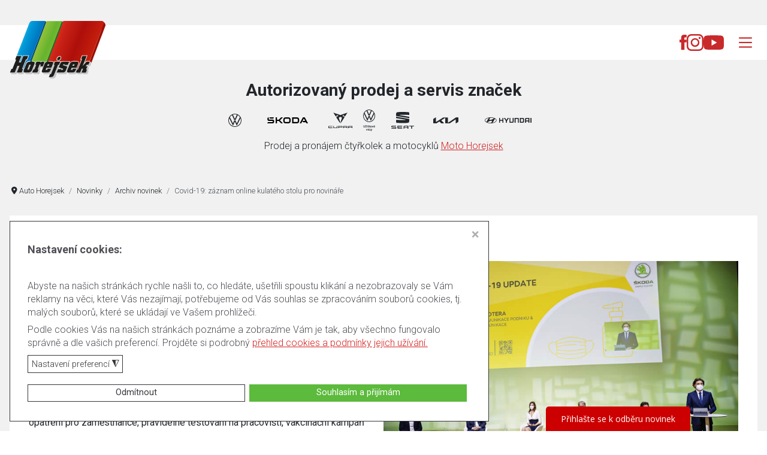

--- FILE ---
content_type: text/html; charset=utf-8
request_url: https://www.auto-horejsek.cz/covid-19-zaznam-online-kulateho-stolu-pro-novinare
body_size: 12939
content:

<!DOCTYPE html>
<html class="website-horejsek" lang="cs-cz" dir="ltr">

<head>
    <script>
    window.dataLayer = window.dataLayer || [];

    function gtag() {
        dataLayer.push(arguments);
    }
    gtag('consent', 'default', {
        'ad_storage': 'denied',
        'ad_user_data': 'denied',
        'ad_personalization': 'denied',
        'analytics_storage': 'denied',
        'functionality_storage': 'denied',
        'personalization_storage': 'denied',
        'security_storage': 'denied',
        'wait_for_update': 500
    });
    </script>
    <!-- Google Tag Manager -->
    <script>
    (function(w, d, s, l, i) {
        w[l] = w[l] || [];
        w[l].push({
            'gtm.start': new Date().getTime(),
            event: 'gtm.js'
        });
        var f = d.getElementsByTagName(s)[0],
            j = d.createElement(s),
            dl = l != 'dataLayer' ? '&l=' + l : '';
        j.async = true;
        j.src =
            'https://www.googletagmanager.com/gtm.js?id=' + i + dl;
        f.parentNode.insertBefore(j, f);
    })(window, document, 'script', 'dataLayer', 'GTM-PWGCGZX');
    </script>
    <!-- End Google Tag Manager -->
    <!-- Matomo Tag Manager -->
    <script type="text/javascript">
    var _mtm = window._mtm = window._mtm || [];
    _mtm.push({
        'mtm.startTime': (new Date().getTime()),
        'event': 'mtm.Start'
    });
    var d = document,
        g = d.createElement('script'),
        s = d.getElementsByTagName('script')[0];
    g.type = 'text/javascript';
    g.async = true;
    g.src = 'https://analytics.cap-net.cz/js/container_Xj0tzeaI.js';
    s.parentNode.insertBefore(g, s);
    </script>
    <!-- End Matomo Tag Manager -->
    <meta charset="utf-8">
	<meta name="author" content="Administrator">
	<meta name="viewport" content="width=device-width, initial-scale=1">
	<meta name="description" content="Covid-19: záznam online kulatého stolu pro novináře Digitální kulatý stůl se uskutečnil 28. května ve 13:00. Společnost Škoda AUTO uspořádala v pátek 28. 5. 202...">
	<meta name="generator" content="MYOB">
	<title>Covid-19: záznam online kulatého stolu pro novináře</title>

    <link rel="apple-touch-icon" sizes="180x180"
        href="/templates/cnt/favicon/apple-touch-icon.png">
    <link rel="icon" type="image/png" sizes="32x32"
        href="/templates/cnt/favicon/favicon-32x32.png">
    <link rel="icon" type="image/png" sizes="16x16"
        href="/templates/cnt/favicon/favicon-16x16.png">
    <link rel="manifest" href="/templates/cnt/site.webmanifest">
    <link rel="mask-icon" href="/safari-pinned-tab.svg" color="#5bbad5">
    <meta name="msapplication-TileColor" content="#cccccc">
    <meta name="theme-color" content="#ffffff">
    <link href="/templates/cnt/css/vendor/datepicker/flatpicker.css?06d619" rel="stylesheet">
	<link href="/templates/cnt/css/vendor/nouislider/nouislider.min.css?06d619" rel="stylesheet">
	<link href="/templates/cnt/css/vendor/select-library/tomselect.css?06d619" rel="stylesheet">
	<link href="/templates/cnt/css/vendor/swiper/swiper-bundle.min.css?06d619" rel="stylesheet">
	<link href="/templates/cnt/css/fonts.css?06d619" rel="stylesheet">
	<link href="/media/system/css/joomla-fontawesome.min.css?06d619" rel="lazy-stylesheet"><noscript><link href="/media/system/css/joomla-fontawesome.min.css?06d619" rel="stylesheet"></noscript>
	<link href="/templates/cnt/css/global/colors_standard.min.css?06d619" rel="stylesheet">
	<link href="https://fonts.googleapis.com/css2?family=Noto+Sans:wght@100;300;400;700&amp;family=Roboto:wght@100;300;400;700&amp;display=swap" rel="lazy-stylesheet" media="print" onload="this.media='all'"><noscript><link href="https://fonts.googleapis.com/css2?family=Noto+Sans:wght@100;300;400;700&amp;family=Roboto:wght@100;300;400;700&amp;display=swap" rel="stylesheet"></noscript>
	<link href="/templates/cnt/css/template.css?06d619" rel="stylesheet">
	<link href="/templates/cnt/css/custom.css?version=85" rel="stylesheet">
	<link href="/templates/cnt/css/custom-skoda.css?06d619" rel="stylesheet">
	<link href="/templates/cnt/css/vendor/joomla-custom-elements/joomla-alert.min.css?0.4.1" rel="stylesheet">
	<link href="/plugins/system/gdpr/assets/css/cookieconsent.min.css?06d619" rel="stylesheet">
	<link href="/plugins/system/gdpr/assets/css/jquery.fancybox.min.css?06d619" rel="stylesheet">
	<link href="/media/plg_system_jcepro/site/css/content.min.css?86aa0286b6232c4a5b58f892ce080277" rel="stylesheet">
	<style>:root {
		--hue: 214;
		--template-bg-light: #f0f4fb;
		--template-text-dark: #495057;
		--template-text-light: #ffffff;
		--template-link-color: #2a69b8;
		--template-special-color: #001B4C;
		--cnt-font-family-body: "Roboto", sans-serif;
			--cnt-font-family-headings: "Noto Sans", sans-serif;
	}</style>
	<style>div.cc-window.cc-floating{max-width:50em}@media(max-width: 639px){div.cc-window.cc-floating:not(.cc-center){max-width: none}}div.cc-window, span.cc-cookie-settings-toggler, span.cc-cookie-domains-toggler{font-size:16px}div.cc-revoke{font-size:16px}div.cc-settings-label,span.cc-cookie-settings-toggle{font-size:14px}div.cc-window.cc-banner{padding:1em 1.8em}div.cc-window.cc-floating{padding:2em 1.8em}input.cc-cookie-checkbox+span:before, input.cc-cookie-checkbox+span:after{border-radius:1px}div.cc-center,div.cc-floating,div.cc-checkbox-container,div.gdpr-fancybox-container div.fancybox-content,ul.cc-cookie-category-list li,fieldset.cc-service-list-title legend{border-radius:0px}div.cc-window a.cc-btn,span.cc-cookie-settings-toggle{border-radius:0px}</style>
	<style>a.cc-btn.cc-dismiss{display:none}</style>
	<style>fieldset.cc-cookie-list-title .gdpr_cookie_switcher label.gdpr_onoffswitch-label{height: 18px;border-radius:10px}fieldset.cc-cookie-list-title .gdpr_cookie_switcher span.gdpr_onoffswitch-switch{width: 14px;height: 14px;border-radius:10px}</style>
	<style>div.cc-checkboxes-container{margin-top:15px}div.cc-checkbox-container > span{position:absolute;cursor:pointer;top:0;left:0;right:0;bottom:0;background-color:#ccc;transition:.4s;border-radius:1px}div.cc-checkbox-container{margin-right:4px;margin-bottom:6px}div.cc-checkbox-container > span::before{position:absolute;content:"";height:19px;width:19px;left:4px;bottom:3px;background-color:#fff!important;transition:all .4s!important;border-color:#FFF!important;border:none;border-radius:2px}div.cc-checkbox-container > span::after{display:none}div.cc-checkbox-container input + span{position:relative;display:inline-block;width:55px;height:25px}div.cc-checkbox-container input:checked + span{background-color:#19a319}div.cc-checkbox-container input:focus + span{box-shadow:0 0 1px #2196F3}div.cc-checkbox-container input:checked + span::before{transform:translateX(28px)}div.cc-checkboxes-container input:disabled + span{background-color:#f01f1f;opacity:.8;cursor:auto}div.cc-checkboxes-container div.cc-checkbox-container a{border:none;margin-right:8px}a.cc-link label{font-weight:600;margin:0 0 0 2px}input.cc-cookie-checkbox{display:none}div.cc-settings-label{display:flex;align-items:center}div.cc-checkbox-container > span{border-radius:15px}div.cc-checkbox-container > span::before{border-radius:50%}</style>

    <script src="/templates/cnt/js/vendor/datepicker/flatpicker.js?06d619"></script>
	<script src="/templates/cnt/js/vendor/datepicker/flatpicker-lang-cs.js?06d619"></script>
	<script src="/templates/cnt/js/vendor/nouislider/nouislider.min.js?06d619"></script>
	<script src="/templates/cnt/js/vendor/select-library/tomselect.js?06d619"></script>
	<script src="/templates/cnt/js/vendor/nouislider/wnumb.min.js?06d619"></script>
	<script src="/templates/cnt/js/vendor/swiper/swiper-bundle.min.js?06d619"></script>
	<script src="/media/vendor/jquery/js/jquery.min.js?3.7.1"></script>
	<script src="/media/legacy/js/jquery-noconflict.min.js?504da4"></script>
	<script src="/templates/cnt/js/scripts.js?06d619"></script>
	<script src="/templates/cnt/js/modals.js?06d619"></script>
	<script src="/templates/cnt/js/slider.js?06d619"></script>
	<script src="/templates/cnt/js/accordion.js?06d619"></script>
	<script src="/templates/cnt/js/menu.js?06d619"></script>
	<script src="/templates/cnt/js/filter.js?06d619"></script>
	<script src="/templates/cnt/js/forms.js?v=35"></script>
	<script src="/templates/cnt/js/datepicker.js?06d619"></script>
	<script src="/templates/cnt/js/sigplus-gallery-slider.js?06d619"></script>
	<script src="/templates/cnt/js/horejsek.js?06d619"></script>
	<script src="/templates/cnt/js/branchAvailability.js?06d619"></script>
	<script type="application/json" class="joomla-script-options new">{"joomla.jtext":{"ERROR":"Chyba","MESSAGE":"Obsah zprávy","NOTICE":"Oznámení","WARNING":"Varování","JCLOSE":"Zavřít","JOK":"OK","JOPEN":"Otevřít"},"system.paths":{"root":"","rootFull":"https:\/\/www.auto-horejsek.cz\/","base":"","baseFull":"https:\/\/www.auto-horejsek.cz\/"},"csrf.token":"4fa576340557d481690919512c88040b"}</script>
	<script src="/media/system/js/core.min.js?a3d8f8"></script>
	<script src="/templates/cnt/js/template.min.js?06d619" defer></script>
	<script src="/media/vendor/bootstrap/js/collapse.min.js?5.3.8" type="module"></script>
	<script src="/media/system/js/messages.min.js?9a4811" type="module"></script>
	<script src="/plugins/system/gdpr/assets/js/jquery.fancybox.min.js?06d619" defer></script>
	<script src="/plugins/system/gdpr/assets/js/cookieconsent.min.js?06d619" defer></script>
	<script src="/plugins/system/gdpr/assets/js/init.js?06d619" defer></script>
	<script type="application/ld+json">{"@context":"https:\/\/schema.org","@type":"BreadcrumbList","itemListElement":[{"@type":"ListItem","position":1,"item":{"@id":"https:\/\/www.auto-horejsek.cz\/","name":"Auto Horejsek"}},{"@type":"ListItem","position":2,"item":{"@id":"https:\/\/www.auto-horejsek.cz\/novinky\/","name":"Novinky"}},{"@type":"ListItem","position":3,"item":{"@id":"https:\/\/www.auto-horejsek.cz\/tiskove-zpravy\/","name":"Archiv novinek"}},{"@type":"ListItem","position":4,"item":{"name":"Covid-19: záznam online kulatého stolu pro novináře"}}]}</script>
	<script type="application/ld+json">{"@context":"https://schema.org","@graph":[{"@type":"Organization","@id":"https://www.auto-horejsek.cz/#/schema/Organization/base","name":"Auto Horejsek","url":"https://www.auto-horejsek.cz/"},{"@type":"WebSite","@id":"https://www.auto-horejsek.cz/#/schema/WebSite/base","url":"https://www.auto-horejsek.cz/","name":"Auto Horejsek","publisher":{"@id":"https://www.auto-horejsek.cz/#/schema/Organization/base"}},{"@type":"WebPage","@id":"https://www.auto-horejsek.cz/#/schema/WebPage/base","url":"https://www.auto-horejsek.cz/covid-19-zaznam-online-kulateho-stolu-pro-novinare","name":"Covid-19: záznam online kulatého stolu pro novináře","description":"Covid-19: záznam online kulatého stolu pro novináře Digitální kulatý stůl se uskutečnil 28. května ve 13:00. Společnost Škoda AUTO uspořádala v pátek 28. 5. 202...","isPartOf":{"@id":"https://www.auto-horejsek.cz/#/schema/WebSite/base"},"about":{"@id":"https://www.auto-horejsek.cz/#/schema/Organization/base"},"inLanguage":"cs-CZ"},{"@type":"Article","@id":"https://www.auto-horejsek.cz/#/schema/com_content/article/14539","name":"Covid-19: záznam online kulatého stolu pro novináře","headline":"Covid-19: záznam online kulatého stolu pro novináře","inLanguage":"cs-CZ","thumbnailUrl":"images/novinky-skoda/2021/skoda-covid-19-zaznam-online-01.jpg","image":"images/novinky-skoda/2021/skoda-covid-19-zaznam-online-01.jpg","dateCreated":"2021-06-01T07:00:54+00:00","isPartOf":{"@id":"https://www.auto-horejsek.cz/#/schema/WebPage/base"}}]}</script>
	<script>var gdprConfigurationOptions = { complianceType: 'opt-out',
																			  cookieConsentLifetime: 365,
																			  cookieConsentSamesitePolicy: 'Lax',
																			  cookieConsentSecure: 1,
																			  disableFirstReload: 1,
																	  		  blockJoomlaSessionCookie: 0,
																			  blockExternalCookiesDomains: 0,
																			  externalAdvancedBlockingModeCustomAttribute: '',
																			  allowedCookies: '_ga,_gid,_gat',
																			  blockCookieDefine: 0,
																			  autoAcceptOnNextPage: 1,
																			  revokable: 1,
																			  lawByCountry: 0,
																			  checkboxLawByCountry: 0,
																			  blockPrivacyPolicy: 0,
																			  cacheGeolocationCountry: 1,
																			  countryAcceptReloadTimeout: 1000,
																			  usaCCPARegions: null,
																			  countryEnableReload: 1,
																			  customHasLawCountries: [""],
																			  dismissOnScroll: 0,
																			  dismissOnTimeout: 0,
																			  containerSelector: 'body',
																			  hideOnMobileDevices: 0,
																			  autoFloatingOnMobile: 1,
																			  autoFloatingOnMobileThreshold: 800,
																			  autoRedirectOnDecline: 0,
																			  autoRedirectOnDeclineLink: '',
																			  showReloadMsg: 0,
																			  showReloadMsgText: 'Applying preferences and reloading the page...',
																			  showConsentID: 0,
																			  defaultClosedToolbar: 0,
																			  toolbarLayout: 'basic-close-header',
																			  toolbarTheme: 'block',
																			  toolbarButtonsTheme: 'decline_first',
																			  revocableToolbarTheme: 'basic',
																			  toolbarPosition: 'bottom-left',
																			  toolbarCenterTheme: 'extended',
																			  revokePosition: 'revoke-bottom-right',
																			  toolbarPositionmentType: 1,
																			  positionCenterSimpleBackdrop: 1,
																			  positionCenterBlurEffect: 1,
																			  preventPageScrolling: 0,
																			  popupEffect: 'fade',
																			  popupBackground: '#ffffff',
																			  popupText: '#4f4f56',
																			  popupLink: '#4f4f56',
																			  buttonBackground: '#ffffff',
																			  buttonBorder: '#5cba3c',
																			  buttonText: '#5cba3c',
																			  highlightOpacity: '100',
																			  highlightBackground: '#ffffff',
																			  highlightBorder: '#36363c',
																			  highlightText: '#36363c',
																			  highlightDismissBackground: '#ffffff',
																		  	  highlightDismissBorder: '#36363c',
																		 	  highlightDismissText: '#36363c',
																			  autocenterRevokableButton: 0,
																			  hideRevokableButton: 0,
																			  hideRevokableButtonOnscroll: 0,
																			  customRevokableButton: 1,
																			  customRevokableButtonAction: 0,
																			  headerText: '<p>Nastavení cookies:</p>',
																			  messageText: 'Abyste na našich stránkách rychle našli to, co hledáte, ušetřili spoustu klikání a nezobrazovaly se Vám reklamy na věci, které Vás nezajímají, potřebujeme od Vás souhlas se zpracováním souborů cookies, tj. malých souborů, které se ukládají ve Vašem prohlížeči.  <div class=\"cnt-cookies\">  Podle cookies Vás na našich stránkách poznáme a zobrazíme Vám je tak, aby všechno fungovalo správně a dle vašich preferencí. Projděte si podrobný <a href=\"/privacy-policy/\">přehled cookies a podmínky jejich užívání.</a>  </div>',
																			  denyMessageEnabled: 0, 
																			  denyMessage: 'You have declined cookies, to ensure the best experience on this website please consent the cookie usage.',
																			  placeholderBlockedResources: 1, 
																			  placeholderBlockedResourcesAction: '',
																	  		  placeholderBlockedResourcesText: 'You must accept cookies and reload the page to view this content',
																			  placeholderIndividualBlockedResourcesText: 'You must accept cookies from {domain} and reload the page to view this content',
																			  placeholderIndividualBlockedResourcesAction: 1,
																			  placeholderOnpageUnlock: 0,
																			  scriptsOnpageUnlock: 0,
																			  autoDetectYoutubePoster: 0,
																			  autoDetectYoutubePosterApikey: 'AIzaSyAV_WIyYrUkFV1H8OKFYG8wIK8wVH9c82U',
																			  dismissText: 'Got it!',
																			  allowText: 'Potvrdit moje volby',
																			  denyText: 'Odmítnout',
																			  cookiePolicyLinkText: 'Cookie policy',
																			  cookiePolicyLink: 'javascript:void(0)',
																			  cookiePolicyRevocableTabText: ' ',
																			  cookiePolicyRevocableTabIcon: 'text',
																			  cookiePolicyRevocableTabIconCustom: '',
																			  privacyPolicyLinkText: 'Privacy policy',
																			  privacyPolicyLink: 'javascript:void(0)',
																			  googleCMPTemplate: 0,
																			  enableGdprBulkConsent: 0,
																			  displayBulkConsentDomains: 0,
																			  bulkConsentDomains: [""],
																			  enableCustomScriptExecGeneric: 0,
																			  customScriptExecGeneric: '',
																			  categoriesCheckboxTemplate: 'cc-checkboxes-switchers',
																			  toggleCookieSettings: 1,
																			  toggleCookieSettingsLinkedView: 0,
																			  toggleCookieSettingsButtonsArea: 0,
 																			  toggleCookieSettingsLinkedViewSefLink: '/component/gdpr',
																	  		  toggleCookieSettingsText: '<span class="cc-cookie-settings-toggle">Nastavení preferencí <span class="cc-cookie-settings-toggler">&#x25EE</span></span>',
																			  toggleCookieSettingsButtonBackground: '#ffffff',
																			  toggleCookieSettingsButtonBorder: '#36363c',
																			  toggleCookieSettingsButtonText: '#36363c',
																			  showLinks: 0,
																			  blankLinks: '_blank',
																			  autoOpenPrivacyPolicy: 0,
																			  openAlwaysDeclined: 0,
																			  cookieSettingsLabel: 'Nastavení:',
															  				  cookieSettingsDesc: 'Abyste na našich stránkách rychle našli to, co hledáte, ušetřili spoustu klikání a nezobrazovaly se Vám reklamy na věci, které Vás nezajímají, potřebujeme od Vás souhlas se zpracováním souborů cookies, tj. malých souborů, které se ukládají ve Vašem prohlížeči.',
																			  cookieCategory1Enable: 1,
																			  cookieCategory1Name: 'Technické ',
																			  cookieCategory1Locked: 1,
																			  cookieCategory2Enable: 1,
																			  cookieCategory2Name: 'Preferenční',
																			  cookieCategory2Locked: 0,
																			  cookieCategory3Enable: 1,
																			  cookieCategory3Name: 'Statistické',
																			  cookieCategory3Locked: 0,
																			  cookieCategory4Enable: 1,
																			  cookieCategory4Name: 'Marketingové',
																			  cookieCategory4Locked: 0,
																			  cookieCategoriesDescriptions: {},
																			  alwaysReloadAfterCategoriesChange: 0,
																			  preserveLockedCategories: 1,
																			  declineButtonBehavior: 'hard',
																			  blockCheckedCategoriesByDefault: 0,
																			  reloadOnfirstDeclineall: 1,
																			  trackExistingCheckboxSelectors: '',
															  		  		  trackExistingCheckboxConsentLogsFormfields: 'name,email,subject,message',
																			  allowallShowbutton: 1,
																			  allowallText: 'Souhlasím a přijímám',
																			  allowallButtonBackground: '#5cba3c',
																			  allowallButtonBorder: '#5cba3c',
																			  allowallButtonText: '#ffffff',
																			  allowallButtonTimingAjax: 'fast',
																			  includeAcceptButton: 1,
																			  includeDenyButton: 0,
																			  trackConsentDate: 0,
																			  execCustomScriptsOnce: 1,
																			  optoutIndividualResources: 1,
																			  blockIndividualResourcesServerside: 0,
																			  disableSwitchersOptoutCategory: 1,
																			  autoAcceptCategories: 0,
																			  allowallIndividualResources: 0,
																			  blockLocalStorage: 0,
																			  blockSessionStorage: 0,
																			  externalAdvancedBlockingModeTags: 'iframe1',
																			  enableCustomScriptExecCategory1: 0,
																			  customScriptExecCategory1: '',
																			  enableCustomScriptExecCategory2: 0,
																			  customScriptExecCategory2: '',
																			  enableCustomScriptExecCategory3: 0,
																			  customScriptExecCategory3: '',
																			  enableCustomScriptExecCategory4: 0,
																			  customScriptExecCategory4: '',
																			  enableCustomDeclineScriptExecCategory1: 0,
																			  customScriptDeclineExecCategory1: '',
																			  enableCustomDeclineScriptExecCategory2: 0,
																			  customScriptDeclineExecCategory2: '',
																			  enableCustomDeclineScriptExecCategory3: 0,
																			  customScriptDeclineExecCategory3: '',
																			  enableCustomDeclineScriptExecCategory4: 0,
																			  customScriptDeclineExecCategory4: '',
																			  enableCMPPreferences: 1,
																			  enableGTMEventsPreferences: 0,
																			  enableCMPStatistics: 1,
																			  enableGTMEventsStatistics: 0,
																			  enableCMPAds: 1,
																			  enableUETAds: 0,
																			  enableGTMEventsAds: 0,
																			  debugMode: 0
																		};var gdpr_ajax_livesite='https://www.auto-horejsek.cz/';var gdpr_enable_log_cookie_consent=1;</script>
	<script>var gdprUseCookieCategories=1;var gdpr_ajaxendpoint_cookie_category_desc='https://www.auto-horejsek.cz/index.php?option=com_gdpr&task=user.getCookieCategoryDescription&format=raw';</script>
	<script>var gdprCookieCategoryDisabled2=1;</script>
	<script>var gdprCookieCategoryDisabled3=1;</script>
	<script>var gdprCookieCategoryDisabled4=1;</script>
	<script>var gdprJSessCook='e0587e3b9e0a501a4306f1ef85061f34';var gdprJSessVal='c8f7fcd3c7902f63d2a1cf798915b6d9';var gdprJAdminSessCook='beda088893a3a15f334a7623f6c2f2fb';var gdprPropagateCategoriesSession=1;var gdprAlwaysPropagateCategoriesSession=1;var gdprAlwaysCheckCategoriesSession=0;</script>
	<script>var gdprFancyboxWidth=700;var gdprFancyboxHeight=800;var gdprCloseText='Close';</script>
	<meta property="og:locale" content="cs_CZ" class="4SEO_ogp_tag">
	<meta property="og:url" content="https://www.auto-horejsek.cz/covid-19-zaznam-online-kulateho-stolu-pro-novinare" class="4SEO_ogp_tag">
	<meta property="og:site_name" content="Auto Horejsek" class="4SEO_ogp_tag">
	<meta property="og:type" content="article" class="4SEO_ogp_tag">
	<meta property="og:title" content="Covid-19: záznam online kulatého stolu pro novináře" class="4SEO_ogp_tag">
	<meta property="og:description" content="Covid-19: záznam online kulatého stolu pro novináře Digitální kulatý stůl se uskutečnil 28. května ve 13:00. Společnost Škoda AUTO uspořádala v pátek 28. 5. 202..." class="4SEO_ogp_tag">
	<meta property="fb:app_id" content="966242223397117" class="4SEO_ogp_tag">
	<meta property="og:image" content="https://www.auto-horejsek.cz/images/novinky-skoda/2021/skoda-covid-19-zaznam-online-01.jpg" class="4SEO_ogp_tag">
	<meta property="og:image:width" content="800" class="4SEO_ogp_tag">
	<meta property="og:image:height" content="450" class="4SEO_ogp_tag">
	<meta property="og:image:alt" content="ŠKODA COVID19 záznam online" class="4SEO_ogp_tag">
	<meta property="og:image:secure_url" content="https://www.auto-horejsek.cz/images/novinky-skoda/2021/skoda-covid-19-zaznam-online-01.jpg" class="4SEO_ogp_tag">
	<meta name="twitter:card" content="summary" class="4SEO_tcards_tag">
	<meta name="twitter:url" content="https://www.auto-horejsek.cz/covid-19-zaznam-online-kulateho-stolu-pro-novinare" class="4SEO_tcards_tag">
	<meta name="twitter:title" content="Covid-19: záznam online kulatého stolu pro novináře" class="4SEO_tcards_tag">
	<meta name="twitter:description" content="Covid-19: záznam online kulatého stolu pro novináře Digitální kulatý stůl se uskutečnil 28. května ve 13:00. Společnost Škoda AUTO uspořádala v pátek 28. 5. 202..." class="4SEO_tcards_tag">
	<meta name="twitter:image" content="https://www.auto-horejsek.cz/images/novinky-skoda/2021/skoda-covid-19-zaznam-online-01.jpg" class="4SEO_tcards_tag">
	<link rel="canonical" href="https://www.auto-horejsek.cz/covid-19-zaznam-online-kulateho-stolu-pro-novinare" class="4SEO_auto_canonical">

    <link rel="preconnect" href="https://fonts.googleapis.com">
    <link rel="preconnect" href="https://fonts.gstatic.com" crossorigin>
    <link href="https://fonts.googleapis.com/css2?family=Montserrat:ital,wght@0,100..900;1,100..900&display=swap"
        rel="stylesheet">
	<meta name="robots" content="max-snippet:-1, max-image-preview:large, max-video-preview:-1" class="4SEO_robots_tag">
	<script type="application/ld+json" class="4SEO_structured_data_breadcrumb">{
    "@context": "http://schema.org",
    "@type": "BreadcrumbList",
    "itemListElement": [
        {
            "@type": "listItem",
            "position": 1,
            "name": "Auto Horejsek",
            "item": "https://www.auto-horejsek.cz/"
        },
        {
            "@type": "listItem",
            "position": 2,
            "name": "Novinky",
            "item": "https://www.auto-horejsek.cz/novinky/"
        },
        {
            "@type": "listItem",
            "position": 3,
            "name": "Archiv novinek",
            "item": "https://www.auto-horejsek.cz/tiskove-zpravy/"
        }
    ]
}</script>
<script type="application/ld+json" class="4SEO_structured_data_page">{
    "@context": "http://schema.org",
    "@graph": [
        {
            "@type": "Article",
            "author": {
                "@id": "https://www.auto-horejsek.cz/#administrator_b9f3147733"
            },
            "dateModified": "2023-01-03T09:26:13Z",
            "datePublished": "2021-06-01T07:00:54Z",
            "description": "Covid-19: záznam online kulatého stolu pro novináře Digitální kulatý stůl se uskutečnil 28. května ve 13:00. Společnost Škoda AUTO uspořádala v pátek 28. 5. 202...",
            "headline": "Covid-19: záznam online kulatého stolu pro novináře",
            "image": [
                {
                    "@type": "ImageObject",
                    "url": "https://www.auto-horejsek.cz/images/novinky-skoda/2021/skoda-covid-19-zaznam-online-01.jpg",
                    "caption": "ŠKODA COVID19 záznam online",
                    "description": "ŠKODA COVID19 záznam online",
                    "width": 800,
                    "height": 450
                }
            ],
            "inLanguage": "cs-CZ",
            "mainEntityOfPage": {
                "@type": "WebPage",
                "url": "https://www.auto-horejsek.cz/covid-19-zaznam-online-kulateho-stolu-pro-novinare"
            },
            "publisher": {
                "@id": "https://www.auto-horejsek.cz/#defaultPublisher"
            },
            "url": "https://www.auto-horejsek.cz/covid-19-zaznam-online-kulateho-stolu-pro-novinare"
        },
        {
            "@type": "Person",
            "name": "Administrator",
            "@id": "https://www.auto-horejsek.cz/#administrator_b9f3147733"
        },
        {
            "@id": "https://www.auto-horejsek.cz/#defaultPublisher",
            "@type": "Organization",
            "url": "https://www.auto-horejsek.cz/",
            "logo": {
                "@id": "https://www.auto-horejsek.cz/#defaultLogo"
            },
            "name": "Auto Horejsek",
            "location": {
                "@id": "https://www.auto-horejsek.cz/#defaultPlace"
            }
        },
        {
            "@id": "https://www.auto-horejsek.cz/#defaultLogo",
            "@type": "ImageObject",
            "url": "",
            "width": 0,
            "height": 0
        },
        {
            "@id": "https://www.auto-horejsek.cz/#defaultPlace",
            "@type": "Place",
            "address": {
                "@id": "https://www.auto-horejsek.cz/#defaultAddress"
            },
            "geo": {
                "@id": "https://www.auto-horejsek.cz/#defaultGeo"
            }
        },
        {
            "@id": "https://www.auto-horejsek.cz/#defaultAddress",
            "@type": "PostalAddress",
            "addressLocality": "Litoměřice",
            "addressRegion": "Ústecký kraj",
            "postalCode": "412 01",
            "streetAddress": "U Terezínské křižovatky 161",
            "addressCountry": "CZ"
        },
        {
            "@id": "https://www.auto-horejsek.cz/#defaultGeo",
            "@type": "GeoCoordinates",
            "latitude": "14.1378155",
            "longitude": "50.5157883"
        }
    ]
}</script></head>

<body class="site com_content wrapper-static view-article layout-blog task-display itemid-1107 ah cnt-flex">
    <!-- Google Tag Manager (noscript) -->
    <noscript><iframe src="https://www.googletagmanager.com/ns.html?id=GTM-PWGCGZX" height="0" width="0"
            style="display:none;visibility:hidden"></iframe></noscript>
    <!-- End Google Tag Manager (noscript) -->
    <div id="modal_container"></div>
    <header class="header container-header full-width">

        
        <div class="container-bottombar">
            <div class="header-main">
                                <div class="container-brand">
                    <div class="navbar-brand">
                        <a class="brand-logo" href="/">
                            <img src="/images/auto-horejsek-logo.svg#joomlaImage://local-images/auto-horejsek-logo.svg?width=30&amp;height=30" alt="Auto Horejsek">                        </a>
                        <div class="brand-additional">
                        </div>
                                            </div>
                </div>
                
                <div class="container-menu-button">
                    <button class="menu" id="mobile-button-trigger"
                        onclick="this.classList.toggle('opened');this.setAttribute('aria-expanded', this.classList.contains('opened'))"
                        aria-label="Main Menu">
                        <svg width="100" height="100" viewBox="0 0 100 100">
                            <path class="line line1"
                                d="M 20,29.000046 H 80.000231 C 80.000231,29.000046 94.498839,28.817352 94.532987,66.711331 94.543142,77.980673 90.966081,81.670246 85.259173,81.668997 79.552261,81.667751 75.000211,74.999942 75.000211,74.999942 L 25.000021,25.000058" />
                            <path class="line line2" d="M 20,50 H 80" />
                            <path class="line line3"
                                d="M 20,70.999954 H 80.000231 C 80.000231,70.999954 94.498839,71.182648 94.532987,33.288669 94.543142,22.019327 90.966081,18.329754 85.259173,18.331003 79.552261,18.332249 75.000211,25.000058 75.000211,25.000058 L 25.000021,74.999942" />
                        </svg>
                    </button>
                </div>

                                <div class="container-header-menu">
                                        <ul class="mod-menu mod-list nav brands">
<li class="nav-item item-1836 parent"><a href="/modely/" ><span class="text text-component">Modely</span></a></li><li class="nav-item item-934 parent"><a href="/vozy-skladem/" ><span class="text text-component">Vozy skladem (nové i ojeté)</span></a></li><li class="nav-item item-1066 parent"><a href="/servis-vozidel/" class="servis-vozidel"><span class="text text-component">Servis vozidel</span></a></li><li class="nav-item item-1065"><a href="/stk-a-sme-litomerice-decin" class="stk"><span class="text text-component">STK a SME</span></a></li><li class="nav-item item-935 parent"><a href="/akcni-nabidky/" ><span class="text text-component">Akční nabídky</span></a></li><li class="nav-item item-1205 parent"><a href="/gh-operak/" ><span class="text text-component">GH Operák</span></a></li><li class="nav-item item-1971"><a href="https://www.moto-horejsek.cz/" target="_blank" rel="noopener noreferrer"><span class="text text-url">Moto Horejsek</span></a></li><li class="nav-item item-2117"><a href="https://www.volkswagen-eshop.cz/" target="_blank" rel="noopener noreferrer"><span class="text text-url">Volkswagen Eshop</span></a></li></ul>

                                    </div>
                
                <div class="container-social">
                                        <ul class="mod-menu mod-list nav">
<li class="nav-item item-1575 parent"><a href="https://www.facebook.com/AutoHorejsekGroup" class="facebook" target="_blank" rel="noopener noreferrer"><img src="/images/icons/fb-icon-red.svg" alt="Facebook"></a></li><li class="nav-item item-1990"><a href="https://www.instagram.com/autohorejsekgroup/" class="instagram" target="_blank" rel="noopener noreferrer"><img src="/images/ig-icon-red.svg" alt="Instagram"></a></li><li class="nav-item item-1574"><a href="https://www.youtube.com/channel/UCy-jwrgmtbbP9jUDo02E4hA" class="youtube" target="_blank" rel="noopener noreferrer"><img src="/images/youtube-icon-red.svg" alt="YouTube"></a></li></ul>

                                    </div>
                                <div class="container-branding-text">
                                        
<div id="mod-custom776" class="mod-custom custom">
	<div class="branding-text"><span class="text1">Autorizovaný prodej a servis značek</span>
<div class="text2">
<ul class="brand-model-logo">
<li class="model-logo icons-vw"><a href="/modely-volkswagen/"><span class="brand-nazev">Volkswagen</span><span class="carka">,</span></a></li>
<li class="model-logo icons-skoda"><a href="/modely-skoda/"><span class="brand-nazev">Škoda</span><span class="carka">,</span></a></li>
<li class="model-logo icons-cupra"><a href="/modely-cupra/"><span class="brand-nazev">CUPRA</span><span class="carka">,</span></a></li>
<li class="model-logo icons-vw-uz"><a href="/modely-vw-uzitkove/"><span class="brand-nazev">Volkswagen Užitkové vozy</span><span class="carka">,</span></a></li>
<li class="model-logo icons-seat"><a href="/servis-vozidel-seat/"><span class="brand-nazev">SEAT</span><span class="carka">,</span></a></li>
<li class="model-logo icons-kia"><a href="/modely-kia/"><span class="brand-nazev">Kia</span><span class="carka">,</span></a></li>
<li class="model-logo icons-hyundai"><a href="/modely-hyundai/"><span class="brand-nazev">Hyundai</span></a></li>
</ul>
</div>
<span class="text2">Prodej a pronájem čtyřkolek a motocyklů <a href="https://www.moto-horejsek.cz/" target="_blank" rel="noopener">Moto Horejsek</a></span></div></div>

                                    </div>
                                                <div class="container-header-menu-secondary">
                                        <ul class="mod-menu mod-list nav">
<li class="nav-item item-690 parent"><a href="/kontakty-auto-horejsek/" class="kontaktujte-nas"><span class="text text-component">Kontakt</span></a></li><li class="nav-item item-1101 parent"><a href="/kariera/" ><span class="text text-component">Kariéra</span></a></li><li class="nav-item item-1057 parent"><a href="/nase-sluzby/" ><span class="text text-component">Naše služby</span></a></li><li class="nav-item item-1184"><a href="/pujcovna/" ><span class="text text-component">Půjčovna</span></a></li><li class="nav-item item-1062 parent"><a href="/elektromobilita/" ><span class="text text-component">Elektromobilita</span></a></li><li class="nav-item item-1838 active parent"><a href="/novinky/" ><span class="text text-component">Novinky</span></a></li></ul>

                                    </div>
                                            </div>
        </div>
    </header>
        <div class="site-grid">
        
                <div class="container-breadcrumbs">
            <nav class="mod-breadcrumbs__wrapper" aria-label="Breadcrumbs">
    <ol class="mod-breadcrumbs breadcrumb">
                    <li class="mod-breadcrumbs__divider float-start">
                <span class="divider icon-location icon-fw" aria-hidden="true"></span>
            </li>
        
        <li class="mod-breadcrumbs__item breadcrumb-item"><a href="/" class="pathway"><span>Auto Horejsek</span></a></li><li class="mod-breadcrumbs__item breadcrumb-item"><a href="/novinky/" class="pathway"><span>Novinky</span></a></li><li class="mod-breadcrumbs__item breadcrumb-item"><a href="/tiskove-zpravy/" class="pathway"><span>Archiv novinek</span></a></li><li class="mod-breadcrumbs__item breadcrumb-item active"><span>Covid-19: záznam online kulatého stolu pro novináře</span></li>    </ol>
    </nav>

        </div>
        
        
        
        
        
        
        
        <div class="grid-child container-component">
            
            <div id="system-message-container" aria-live="polite"></div>

            <main>
                <div class="com-content-article item-page ah cnt-flex" >
	<meta itemprop="inLanguage" content="cs-CZ">
	
	
		
		
			<dl class="article-info text-muted">

	
		<dt class="article-info-term">
					</dt>

		
		
		
		
					<dd class="published">
	<span class="icon-calendar icon-fw" aria-hidden="true"></span>
	<time datetime="2021-06-01T09:00:54+02:00" itemprop="datePublished">
		Zveřejněno: 1. červen 2021	</time>
</dd>
		
	
			
		
			</dl>
	
	
		<ul class="fields-container">
	<li class="field-entry archiv-novinek">	<span class="field-label">Archiv novinek: </span>
<span class="field-value">Archiv novinek</span>
</li></ul>
					<figure class="right item-image">
	<img src="/images/novinky-skoda/2021/skoda-covid-19-zaznam-online-01.jpg"
			 alt="ŠKODA COVID19 záznam online"			 itemprop="image"
				/>
			<figcaption class="caption">ŠKODA COVID19 záznam online</figcaption>
	</figure>
			<div itemprop="articleBody" class="com-content-article__body">
		
<h1>Covid-19: záznam online kulatého stolu pro novináře</h1>
<p>Digitální kulatý stůl se uskutečnil 28. května ve 13:00.</p>
<p><strong>Společnost Škoda AUTO uspořádala v pátek 28. 5. 2021 digitální kulatý stůl pro média, kde představila svou dlouhodobou strategii boje proti koronaviru. Mezi diskutovaná témata patřila kupříkladu zavedená zdravotně-bezpečnostní opatření pro zaměstnance, pravidelné testování na pracovišti, vakcinační kampaň a projekt #SKODAAUTOpomaha.</strong></p>
<p>Na konferenci vystoupila Maren Gräf, členka představenstva zodpovědná za řízení lidských zdrojů, Jaroslav Povšík, předseda Podnikové rady Odborů KOVO a místopředseda Dozorčí rady Škoda AUTO a.s., Miroslav Kroupa, vedoucí řízení značky, Jiří Prokop, vedoucí zdravotních služeb a ergonomie, a Michal Kadera, vedoucí vnějších vztahů.</p>
<p>Prezentující přiblížili novinářům průběh koronavirové pandemie z pohledu interního prostředí Škoda AUTO, poté měli zástupci médií možnost klást dotazy. Zazněly otázky týkající se stávajících opatření Bezpečná výroba a Bezpečná kancelář a předpokládaných změn do budoucna. Dále bylo diskutováno téma podpory českých i zahraničních závodů a také zaměstnanců v této náročné době.</p>
<p>Záznam kulatého stolu včetně diskuse je ke zhlédnutí <a href="/covid-19-skoda-auto-digitalni-kulaty-stul-pro-novinare">ZDE</a>.</p>
			</div>

	
							</div>
            </main>
            
        </div>

        
        
            </div>
    <div class="container-pre-footer full-width">
        <div class="pre-footer no-card information-module">
		<div class="module-content">
		
<div id="mod-custom2718" class="mod-custom custom">
	<h3 class="text-center">Nenašli jste informace, které hledáte? Kontaktujte nás!</h3>
<div class="d-flex justify-content-center">
<ul class="obecnyDotaz inline text-centerr mb-0">
<li><button id="obecnyDotazNapisteNam" class="btn">Napište nám</button></li>
<li><a href="/kontakty-auto-horejsek/" class="btn ah">Kontakty</a></li>
<li><ul class="mod-menu mod-list nav">
<li class="nav-item item-2082 active"><a href="https://www.facebook.com/AutoHorejsekGroup" class="facebook" target="_blank" rel="noopener noreferrer"><img src="/images/icons/fb-icon.svg" alt="Facebook"></a></li><li class="nav-item item-2083"><a href="https://www.instagram.com/autohorejsekgroup/" class="instagram" target="_blank" rel="noopener noreferrer"><img src="/images/icons/ig-icon.svg" alt="Instagram"></a></li><li class="nav-item item-2084"><a href="https://www.youtube.com/channel/UCy-jwrgmtbbP9jUDo02E4hA" class="youtube" target="_blank" rel="noopener noreferrer"><img src="/images/icons/youtube-icon.svg" alt="YouTube"></a></li></ul>
</li>
</ul>
</div>
<div id="obecny-dotaz-form" class="col-sm-6 form-1 baseForm hidden">
<script src="https://www.google.com/recaptcha/api.js?onload=GeneralCaptchaCallback&amp;render=explicit" type="text/javascript" async="async" defer="defer"></script>
<input name="obecnydotaz_action" type="hidden" value="obecny-dotaz-form" class="input" /> <input name="obecnydotaz_ga-category" type="hidden" value="obecny-dotaz" class="input" /> <input name="obecnydotaz_ga-akce" type="hidden" value="" class="input" /> <input type="hidden" value="Forms" class="input" data-cnttype="cnt-kategorie" /> <input name="obecnydotaz_nazev-sluzby" type="hidden" value="Obecný dotaz" class="input" data-cnttype="cnt-akce" />
<div class="form-group">
<div id="obecnydotaz_jmeno"><label for="obecnydotaz_jmeno" class="needed">Jméno a příjmení</label> <input name="obecnydotaz_jmeno" type="text" value="" class="input needed" placeholder="" /></div>
</div>
<div class="form-group">
<div id="obecnydotaz_telemail"><label for="obecnydotaz_telemail" class="needed">Kontaktní e-mail nebo telefon</label> <input name="obecnydotaz_telemail" type="text" value="" class="input needed" placeholder="" /></div>
</div>
<div class="form-group">
<div id="obecnydotaz_druhDotazu"><label for="obecnydotaz_druhDotazu" class="needed">Čeho se Váš dotaz týká?</label><select name="obecnydotaz_druhDotazu" class="input needed" data-cnttype="cnt-stitek"><option value="Prodej vozidel">Prodej vozidel</option><option value="Servis vozidel">Servis vozidel</option><option value="Výkup vozidel">Výkup vozidel</option><option value="Půjčovna">Půjčovna</option><option value="Financování">Financování</option><option value="Ostatní">Ostatní</option></select></div>
</div>
<div class="form-group">
<div id="obecnydotaz_note"><label for="obecnydotaz_note" class="needed">Váš dotaz:</label> <textarea name="obecnydotaz_note" rows="5" class="input needed"></textarea></div>
</div>
<div class="form-group">
<div class="checkbox"><input name="obecnydotaz_souhlas2" type="checkbox" id="obecnydotaz_souhlas2" class="input" data-value="ANO" /> <label for="obecnydotaz_souhlas2">Souhlasím se zpracováním mnou poskytnutých údajů <a href="/marketingove-ucely" target="_blank">pro marketingové účely</a>. </label></div>
</div>
<div id="obecnydotaz_souhlas1" class="form-group"><label for="obecnydotaz_souhlas1">Vyplněním formuláře souhlasíte se <a href="/zpracovani-osobnich-udaju" target="_blank">zpracováním osobních údajů</a>.</label></div>
<div class="form-group">
<div id="recaptcha-general" class="g-recaptcha" data-sitekey="6Ld9Nl4kAAAAAPHrLPLsYMxsaYu0inHcwRcgtQnN">&nbsp;</div>
</div>
<div class="form-group"><label class="needed hidden">Povinná položka</label></div>
<div class="form-group">
<div class="hidden errorMessage">&nbsp;</div>
<div class="successMessage hidden">Váš dotaz byl úspěšně odeslán.</div>
</div>
<button id="odeslatObecnyDotaz" class="btn btn-outline-secondary">Odeslat</button></div></div>
	</div>
</div>

    </div>
    <footer class="container-footer footer full-width">
                <div class="footer-top">
            <div class="grid-child">
                <div class="moduletable ah-menu-footer">
            <h3 >Auto Horejsek</h3>        <ul class="mod-menu mod-list nav">
<li class="nav-item item-1100"><a href="/decin" ><span class="text text-component">Děčín</span></a></li><li class="nav-item item-1097"><a href="/roudnice-nad-labem" ><span class="text text-component">Roudnice nad Labem</span></a></li><li class="nav-item item-1096"><a href="/ceska-lipa-slunecni" ><span class="text text-component">Česká Lípa - Sluneční</span></a></li><li class="nav-item item-1307"><a href="/jablonec-nad-nisou" ><span class="text text-component">Jablonec nad Nisou</span></a></li><li class="nav-item item-1095"><a href="/ceska-lipa-ceska" ><span class="text text-component">Česká Lípa - Česká</span></a></li><li class="nav-item item-1094"><a href="/litomerice" ><span class="text text-component">Litoměřice</span></a></li></ul>
</div>
<div class="moduletable">
            <h3 >O nás</h3>        <ul class="mod-menu mod-list nav">
<li class="nav-item item-1111"><a href="/podporujeme/" class="about-us"><span class="text text-component">Podporujeme</span></a></li><li class="nav-item item-1110"><a href="/reklamacni-rady" class="about-us"><span class="text text-component">Reklamační řády</span></a></li><li class="nav-item item-1229"><a href="/privacy-policy/" ><span class="text text-component">Privacy policy</span></a></li><li class="nav-item item-2109"><a href="/informace-o-cookies" ><span class="text text-component">Informace o Cookies</span></a></li><li class="nav-item item-1330"><a href="/dulezite-informace/" ><span class="text text-component">Důležité informace</span></a></li><li class="nav-item item-2283"><a href="/ah-eu-dotace/" class="about-us"><span class="text text-component">EU Dotace</span></a></li></ul>
</div>
<div class="moduletable ihned-footer">
            <h3 >Nenechte si ujít</h3>        <ul class="mod-menu mod-list nav">
<li class="nav-item item-807"><a href="/zajimavosti/" ><span class="text text-component">Zajímavosti</span></a></li><li class="nav-item item-1563"><a href="/technologie-volkswagen/" ><span class="text text-component">Technologie Volkswagen</span></a></li><li class="nav-item item-1602"><a href="/technologie-kia/" ><span class="text text-component">Technologie Kia</span></a></li><li class="nav-item item-1564"><a href="/technologie-hyundai/" ><span class="text text-component">Technologie Hyundai</span></a></li><li class="nav-item item-1755"><a href="/technologie-cupra/" ><span class="text text-component">Technologie CUPRA</span></a></li><li class="nav-item item-1599"><a href="/technologie-skoda-auto/" ><span class="text text-component">Technologie Škoda Auto</span></a></li><li class="nav-item item-1086"><a href="https://www.volkswagen-eshop.cz/" class="eshop" target="_blank" rel="noopener noreferrer"><span class="text text-url">Volkswagen eshop</span></a></li><li class="nav-item item-2116 parent"><a href="/archiv-modelu/" ><span class="text text-component">Archiv modelů</span></a></li></ul>
</div>

<div id="mod-custom312" class="mod-custom custom">
	<h3>Gerhard Horejsek a spol., s.r.o.</h3>
<ul class="list-unstyled">
<li>Dlouhá 186/31</li>
<li>412 01 Litoměřice</li>
<li>IČO: 00526282</li>
<li>DIČ: CZ00526282</li>
<li><a href="tel:+473-030-673" class="telefon">473 030 673</a></li>
<li><a href="mailto:operator@horejsek.cz" class="mail">operator@horejsek.cz</a></li>
</ul>
<ul class="inline">
<li><a href="https://www.facebook.com/AutoHorejsekGroup" target="_blank" rel="noopener"><img src="/images/icons/fb-icon.svg" alt="icon social media facebook 1 white" width="15" height="31" /></a></li>
<li><a href="https://www.instagram.com/autohorejsekgroup/" target="_blank" rel="noopener"><img src="/images/icons/ig-icon.svg" alt="icon social instagram white" width="30" height="31" /></a></li>
<li><a href="https://www.youtube.com/channel/UCy-jwrgmtbbP9jUDo02E4hA" target="_blank" rel="noopener"><img src="/images/icons/youtube-icon.svg" alt="icon social video youtube white" width="33" height="31" /></a></li>
</ul></div>

            </div>
        </div>
                        <div class="footer-bottom">
            <div class="grid-child">
                <div class="moduletable ah-group col-md-12">
            <h4 >Auto Horejsek Group</h4>        <ul class="mod-menu mod-list nav ah-group inline">
<li class="nav-item item-1164"><a href="/" ><img src="/images/auto-horejsek/logo-auto-horejsek.png" alt="Auto Horejsek"></a></li><li class="nav-item item-1166"><a href="http://www.autoleasgh.cz/" target="_blank" rel="noopener noreferrer"><img src="/images/auto-horejsek/leasing-horejsek_1490897838.png" alt="Autoleasing"></a></li><li class="nav-item item-1167"><a href="https://www.volkswagen-eshop.cz/" target="_blank" rel="noopener noreferrer"><img src="/images/auto-horejsek/vw-logo-prislusenstvi.png" alt="VW Eshop"></a></li><li class="nav-item item-2034"><a href="https://reklama-horejsek.cz/" target="_blank" rel="noopener noreferrer"><img src="/images/auto-horejsek/logo-gh-reklama-230.svg" alt="Auto Horejsek - reklamní agentura" width="231" height="29" loading="lazy"></a></li></ul>
</div>

            </div>
        </div>
                        <div class="copyright">
            <div class="grid-child">
                
<div id="mod-custom2818" class="mod-custom custom">
	<p>© 2025 AUTO-HOREJSEK</p></div>

            </div>
        </div>
            </footer>

    
    
    <!-- newsletter widget from ecomail - horejsek -->
    <script>
    (function(w, d, s, o, f, js, fjs) {
        w['ecm-widget'] = o;
        w[o] = w[o] || function() {
            (w[o].q = w[o].q || []).push(arguments)
        };
        js = d.createElement(s), fjs = d.getElementsByTagName(s)[0];
        js.id = '8-0ff8f206695a872edfb6fade7b6458ba';
        js.dataset.a = 'horejsek';
        js.src = f;
        js.async = 1;
        fjs.parentNode.insertBefore(js, fjs);
    }(window, document, 'script', 'ecmwidget', 'https://d70shl7vidtft.cloudfront.net/widget.js'));
    </script>
    <!-- desktop newsletter widget???? -->
    <script>
    (function(w, d, s, o, f, js, fjs) {
        w['ecm-widget'] = o;
        w[o] = w[o] || function() {
            (w[o].q = w[o].q || []).push(arguments)
        };
        js = d.createElement(s), fjs = d.getElementsByTagName(s)[0];
        js.id = '7-c01458c4e85a58f0047857fac06ae283';
        js.dataset.a = 'horejsek';
        js.src = f;
        js.async = 1;
        fjs.parentNode.insertBefore(js, fjs);
    }(window, document, 'script', 'ecmwidget', 'https://d70shl7vidtft.cloudfront.net/widget.js'));
    </script>

<noscript class="4SEO_cron">
    <img aria-hidden="true" alt="" style="position:absolute;bottom:0;left:0;z-index:-99999;" src="https://www.auto-horejsek.cz/index.php/_wblapi?nolangfilter=1&_wblapi=/forseo/v1/cron/image/" data-pagespeed-no-transform data-speed-no-transform />
</noscript>
<script class="4SEO_cron" data-speed-no-transform >setTimeout(function () {
        var e = document.createElement('img');
        e.setAttribute('style', 'position:absolute;bottom:0;right:0;z-index:-99999');
        e.setAttribute('aria-hidden', 'true');
        e.setAttribute('src', 'https://www.auto-horejsek.cz/index.php/_wblapi?nolangfilter=1&_wblapi=/forseo/v1/cron/image/' + Math.random().toString().substring(2) + Math.random().toString().substring(2)  + '.svg');
        document.body.appendChild(e);
        setTimeout(function () {
            document.body.removeChild(e)
        }, 3000)
    }, 3000);
</script>
</body>

</html>

--- FILE ---
content_type: text/html; charset=utf-8
request_url: https://www.google.com/recaptcha/api2/anchor?ar=1&k=6Ld9Nl4kAAAAAPHrLPLsYMxsaYu0inHcwRcgtQnN&co=aHR0cHM6Ly93d3cuYXV0by1ob3JlanNlay5jejo0NDM.&hl=en&v=jdMmXeCQEkPbnFDy9T04NbgJ&size=normal&anchor-ms=20000&execute-ms=15000&cb=3itkikh0x6l1
body_size: 47208
content:
<!DOCTYPE HTML><html dir="ltr" lang="en"><head><meta http-equiv="Content-Type" content="text/html; charset=UTF-8">
<meta http-equiv="X-UA-Compatible" content="IE=edge">
<title>reCAPTCHA</title>
<style type="text/css">
/* cyrillic-ext */
@font-face {
  font-family: 'Roboto';
  font-style: normal;
  font-weight: 400;
  font-stretch: 100%;
  src: url(//fonts.gstatic.com/s/roboto/v48/KFO7CnqEu92Fr1ME7kSn66aGLdTylUAMa3GUBHMdazTgWw.woff2) format('woff2');
  unicode-range: U+0460-052F, U+1C80-1C8A, U+20B4, U+2DE0-2DFF, U+A640-A69F, U+FE2E-FE2F;
}
/* cyrillic */
@font-face {
  font-family: 'Roboto';
  font-style: normal;
  font-weight: 400;
  font-stretch: 100%;
  src: url(//fonts.gstatic.com/s/roboto/v48/KFO7CnqEu92Fr1ME7kSn66aGLdTylUAMa3iUBHMdazTgWw.woff2) format('woff2');
  unicode-range: U+0301, U+0400-045F, U+0490-0491, U+04B0-04B1, U+2116;
}
/* greek-ext */
@font-face {
  font-family: 'Roboto';
  font-style: normal;
  font-weight: 400;
  font-stretch: 100%;
  src: url(//fonts.gstatic.com/s/roboto/v48/KFO7CnqEu92Fr1ME7kSn66aGLdTylUAMa3CUBHMdazTgWw.woff2) format('woff2');
  unicode-range: U+1F00-1FFF;
}
/* greek */
@font-face {
  font-family: 'Roboto';
  font-style: normal;
  font-weight: 400;
  font-stretch: 100%;
  src: url(//fonts.gstatic.com/s/roboto/v48/KFO7CnqEu92Fr1ME7kSn66aGLdTylUAMa3-UBHMdazTgWw.woff2) format('woff2');
  unicode-range: U+0370-0377, U+037A-037F, U+0384-038A, U+038C, U+038E-03A1, U+03A3-03FF;
}
/* math */
@font-face {
  font-family: 'Roboto';
  font-style: normal;
  font-weight: 400;
  font-stretch: 100%;
  src: url(//fonts.gstatic.com/s/roboto/v48/KFO7CnqEu92Fr1ME7kSn66aGLdTylUAMawCUBHMdazTgWw.woff2) format('woff2');
  unicode-range: U+0302-0303, U+0305, U+0307-0308, U+0310, U+0312, U+0315, U+031A, U+0326-0327, U+032C, U+032F-0330, U+0332-0333, U+0338, U+033A, U+0346, U+034D, U+0391-03A1, U+03A3-03A9, U+03B1-03C9, U+03D1, U+03D5-03D6, U+03F0-03F1, U+03F4-03F5, U+2016-2017, U+2034-2038, U+203C, U+2040, U+2043, U+2047, U+2050, U+2057, U+205F, U+2070-2071, U+2074-208E, U+2090-209C, U+20D0-20DC, U+20E1, U+20E5-20EF, U+2100-2112, U+2114-2115, U+2117-2121, U+2123-214F, U+2190, U+2192, U+2194-21AE, U+21B0-21E5, U+21F1-21F2, U+21F4-2211, U+2213-2214, U+2216-22FF, U+2308-230B, U+2310, U+2319, U+231C-2321, U+2336-237A, U+237C, U+2395, U+239B-23B7, U+23D0, U+23DC-23E1, U+2474-2475, U+25AF, U+25B3, U+25B7, U+25BD, U+25C1, U+25CA, U+25CC, U+25FB, U+266D-266F, U+27C0-27FF, U+2900-2AFF, U+2B0E-2B11, U+2B30-2B4C, U+2BFE, U+3030, U+FF5B, U+FF5D, U+1D400-1D7FF, U+1EE00-1EEFF;
}
/* symbols */
@font-face {
  font-family: 'Roboto';
  font-style: normal;
  font-weight: 400;
  font-stretch: 100%;
  src: url(//fonts.gstatic.com/s/roboto/v48/KFO7CnqEu92Fr1ME7kSn66aGLdTylUAMaxKUBHMdazTgWw.woff2) format('woff2');
  unicode-range: U+0001-000C, U+000E-001F, U+007F-009F, U+20DD-20E0, U+20E2-20E4, U+2150-218F, U+2190, U+2192, U+2194-2199, U+21AF, U+21E6-21F0, U+21F3, U+2218-2219, U+2299, U+22C4-22C6, U+2300-243F, U+2440-244A, U+2460-24FF, U+25A0-27BF, U+2800-28FF, U+2921-2922, U+2981, U+29BF, U+29EB, U+2B00-2BFF, U+4DC0-4DFF, U+FFF9-FFFB, U+10140-1018E, U+10190-1019C, U+101A0, U+101D0-101FD, U+102E0-102FB, U+10E60-10E7E, U+1D2C0-1D2D3, U+1D2E0-1D37F, U+1F000-1F0FF, U+1F100-1F1AD, U+1F1E6-1F1FF, U+1F30D-1F30F, U+1F315, U+1F31C, U+1F31E, U+1F320-1F32C, U+1F336, U+1F378, U+1F37D, U+1F382, U+1F393-1F39F, U+1F3A7-1F3A8, U+1F3AC-1F3AF, U+1F3C2, U+1F3C4-1F3C6, U+1F3CA-1F3CE, U+1F3D4-1F3E0, U+1F3ED, U+1F3F1-1F3F3, U+1F3F5-1F3F7, U+1F408, U+1F415, U+1F41F, U+1F426, U+1F43F, U+1F441-1F442, U+1F444, U+1F446-1F449, U+1F44C-1F44E, U+1F453, U+1F46A, U+1F47D, U+1F4A3, U+1F4B0, U+1F4B3, U+1F4B9, U+1F4BB, U+1F4BF, U+1F4C8-1F4CB, U+1F4D6, U+1F4DA, U+1F4DF, U+1F4E3-1F4E6, U+1F4EA-1F4ED, U+1F4F7, U+1F4F9-1F4FB, U+1F4FD-1F4FE, U+1F503, U+1F507-1F50B, U+1F50D, U+1F512-1F513, U+1F53E-1F54A, U+1F54F-1F5FA, U+1F610, U+1F650-1F67F, U+1F687, U+1F68D, U+1F691, U+1F694, U+1F698, U+1F6AD, U+1F6B2, U+1F6B9-1F6BA, U+1F6BC, U+1F6C6-1F6CF, U+1F6D3-1F6D7, U+1F6E0-1F6EA, U+1F6F0-1F6F3, U+1F6F7-1F6FC, U+1F700-1F7FF, U+1F800-1F80B, U+1F810-1F847, U+1F850-1F859, U+1F860-1F887, U+1F890-1F8AD, U+1F8B0-1F8BB, U+1F8C0-1F8C1, U+1F900-1F90B, U+1F93B, U+1F946, U+1F984, U+1F996, U+1F9E9, U+1FA00-1FA6F, U+1FA70-1FA7C, U+1FA80-1FA89, U+1FA8F-1FAC6, U+1FACE-1FADC, U+1FADF-1FAE9, U+1FAF0-1FAF8, U+1FB00-1FBFF;
}
/* vietnamese */
@font-face {
  font-family: 'Roboto';
  font-style: normal;
  font-weight: 400;
  font-stretch: 100%;
  src: url(//fonts.gstatic.com/s/roboto/v48/KFO7CnqEu92Fr1ME7kSn66aGLdTylUAMa3OUBHMdazTgWw.woff2) format('woff2');
  unicode-range: U+0102-0103, U+0110-0111, U+0128-0129, U+0168-0169, U+01A0-01A1, U+01AF-01B0, U+0300-0301, U+0303-0304, U+0308-0309, U+0323, U+0329, U+1EA0-1EF9, U+20AB;
}
/* latin-ext */
@font-face {
  font-family: 'Roboto';
  font-style: normal;
  font-weight: 400;
  font-stretch: 100%;
  src: url(//fonts.gstatic.com/s/roboto/v48/KFO7CnqEu92Fr1ME7kSn66aGLdTylUAMa3KUBHMdazTgWw.woff2) format('woff2');
  unicode-range: U+0100-02BA, U+02BD-02C5, U+02C7-02CC, U+02CE-02D7, U+02DD-02FF, U+0304, U+0308, U+0329, U+1D00-1DBF, U+1E00-1E9F, U+1EF2-1EFF, U+2020, U+20A0-20AB, U+20AD-20C0, U+2113, U+2C60-2C7F, U+A720-A7FF;
}
/* latin */
@font-face {
  font-family: 'Roboto';
  font-style: normal;
  font-weight: 400;
  font-stretch: 100%;
  src: url(//fonts.gstatic.com/s/roboto/v48/KFO7CnqEu92Fr1ME7kSn66aGLdTylUAMa3yUBHMdazQ.woff2) format('woff2');
  unicode-range: U+0000-00FF, U+0131, U+0152-0153, U+02BB-02BC, U+02C6, U+02DA, U+02DC, U+0304, U+0308, U+0329, U+2000-206F, U+20AC, U+2122, U+2191, U+2193, U+2212, U+2215, U+FEFF, U+FFFD;
}
/* cyrillic-ext */
@font-face {
  font-family: 'Roboto';
  font-style: normal;
  font-weight: 500;
  font-stretch: 100%;
  src: url(//fonts.gstatic.com/s/roboto/v48/KFO7CnqEu92Fr1ME7kSn66aGLdTylUAMa3GUBHMdazTgWw.woff2) format('woff2');
  unicode-range: U+0460-052F, U+1C80-1C8A, U+20B4, U+2DE0-2DFF, U+A640-A69F, U+FE2E-FE2F;
}
/* cyrillic */
@font-face {
  font-family: 'Roboto';
  font-style: normal;
  font-weight: 500;
  font-stretch: 100%;
  src: url(//fonts.gstatic.com/s/roboto/v48/KFO7CnqEu92Fr1ME7kSn66aGLdTylUAMa3iUBHMdazTgWw.woff2) format('woff2');
  unicode-range: U+0301, U+0400-045F, U+0490-0491, U+04B0-04B1, U+2116;
}
/* greek-ext */
@font-face {
  font-family: 'Roboto';
  font-style: normal;
  font-weight: 500;
  font-stretch: 100%;
  src: url(//fonts.gstatic.com/s/roboto/v48/KFO7CnqEu92Fr1ME7kSn66aGLdTylUAMa3CUBHMdazTgWw.woff2) format('woff2');
  unicode-range: U+1F00-1FFF;
}
/* greek */
@font-face {
  font-family: 'Roboto';
  font-style: normal;
  font-weight: 500;
  font-stretch: 100%;
  src: url(//fonts.gstatic.com/s/roboto/v48/KFO7CnqEu92Fr1ME7kSn66aGLdTylUAMa3-UBHMdazTgWw.woff2) format('woff2');
  unicode-range: U+0370-0377, U+037A-037F, U+0384-038A, U+038C, U+038E-03A1, U+03A3-03FF;
}
/* math */
@font-face {
  font-family: 'Roboto';
  font-style: normal;
  font-weight: 500;
  font-stretch: 100%;
  src: url(//fonts.gstatic.com/s/roboto/v48/KFO7CnqEu92Fr1ME7kSn66aGLdTylUAMawCUBHMdazTgWw.woff2) format('woff2');
  unicode-range: U+0302-0303, U+0305, U+0307-0308, U+0310, U+0312, U+0315, U+031A, U+0326-0327, U+032C, U+032F-0330, U+0332-0333, U+0338, U+033A, U+0346, U+034D, U+0391-03A1, U+03A3-03A9, U+03B1-03C9, U+03D1, U+03D5-03D6, U+03F0-03F1, U+03F4-03F5, U+2016-2017, U+2034-2038, U+203C, U+2040, U+2043, U+2047, U+2050, U+2057, U+205F, U+2070-2071, U+2074-208E, U+2090-209C, U+20D0-20DC, U+20E1, U+20E5-20EF, U+2100-2112, U+2114-2115, U+2117-2121, U+2123-214F, U+2190, U+2192, U+2194-21AE, U+21B0-21E5, U+21F1-21F2, U+21F4-2211, U+2213-2214, U+2216-22FF, U+2308-230B, U+2310, U+2319, U+231C-2321, U+2336-237A, U+237C, U+2395, U+239B-23B7, U+23D0, U+23DC-23E1, U+2474-2475, U+25AF, U+25B3, U+25B7, U+25BD, U+25C1, U+25CA, U+25CC, U+25FB, U+266D-266F, U+27C0-27FF, U+2900-2AFF, U+2B0E-2B11, U+2B30-2B4C, U+2BFE, U+3030, U+FF5B, U+FF5D, U+1D400-1D7FF, U+1EE00-1EEFF;
}
/* symbols */
@font-face {
  font-family: 'Roboto';
  font-style: normal;
  font-weight: 500;
  font-stretch: 100%;
  src: url(//fonts.gstatic.com/s/roboto/v48/KFO7CnqEu92Fr1ME7kSn66aGLdTylUAMaxKUBHMdazTgWw.woff2) format('woff2');
  unicode-range: U+0001-000C, U+000E-001F, U+007F-009F, U+20DD-20E0, U+20E2-20E4, U+2150-218F, U+2190, U+2192, U+2194-2199, U+21AF, U+21E6-21F0, U+21F3, U+2218-2219, U+2299, U+22C4-22C6, U+2300-243F, U+2440-244A, U+2460-24FF, U+25A0-27BF, U+2800-28FF, U+2921-2922, U+2981, U+29BF, U+29EB, U+2B00-2BFF, U+4DC0-4DFF, U+FFF9-FFFB, U+10140-1018E, U+10190-1019C, U+101A0, U+101D0-101FD, U+102E0-102FB, U+10E60-10E7E, U+1D2C0-1D2D3, U+1D2E0-1D37F, U+1F000-1F0FF, U+1F100-1F1AD, U+1F1E6-1F1FF, U+1F30D-1F30F, U+1F315, U+1F31C, U+1F31E, U+1F320-1F32C, U+1F336, U+1F378, U+1F37D, U+1F382, U+1F393-1F39F, U+1F3A7-1F3A8, U+1F3AC-1F3AF, U+1F3C2, U+1F3C4-1F3C6, U+1F3CA-1F3CE, U+1F3D4-1F3E0, U+1F3ED, U+1F3F1-1F3F3, U+1F3F5-1F3F7, U+1F408, U+1F415, U+1F41F, U+1F426, U+1F43F, U+1F441-1F442, U+1F444, U+1F446-1F449, U+1F44C-1F44E, U+1F453, U+1F46A, U+1F47D, U+1F4A3, U+1F4B0, U+1F4B3, U+1F4B9, U+1F4BB, U+1F4BF, U+1F4C8-1F4CB, U+1F4D6, U+1F4DA, U+1F4DF, U+1F4E3-1F4E6, U+1F4EA-1F4ED, U+1F4F7, U+1F4F9-1F4FB, U+1F4FD-1F4FE, U+1F503, U+1F507-1F50B, U+1F50D, U+1F512-1F513, U+1F53E-1F54A, U+1F54F-1F5FA, U+1F610, U+1F650-1F67F, U+1F687, U+1F68D, U+1F691, U+1F694, U+1F698, U+1F6AD, U+1F6B2, U+1F6B9-1F6BA, U+1F6BC, U+1F6C6-1F6CF, U+1F6D3-1F6D7, U+1F6E0-1F6EA, U+1F6F0-1F6F3, U+1F6F7-1F6FC, U+1F700-1F7FF, U+1F800-1F80B, U+1F810-1F847, U+1F850-1F859, U+1F860-1F887, U+1F890-1F8AD, U+1F8B0-1F8BB, U+1F8C0-1F8C1, U+1F900-1F90B, U+1F93B, U+1F946, U+1F984, U+1F996, U+1F9E9, U+1FA00-1FA6F, U+1FA70-1FA7C, U+1FA80-1FA89, U+1FA8F-1FAC6, U+1FACE-1FADC, U+1FADF-1FAE9, U+1FAF0-1FAF8, U+1FB00-1FBFF;
}
/* vietnamese */
@font-face {
  font-family: 'Roboto';
  font-style: normal;
  font-weight: 500;
  font-stretch: 100%;
  src: url(//fonts.gstatic.com/s/roboto/v48/KFO7CnqEu92Fr1ME7kSn66aGLdTylUAMa3OUBHMdazTgWw.woff2) format('woff2');
  unicode-range: U+0102-0103, U+0110-0111, U+0128-0129, U+0168-0169, U+01A0-01A1, U+01AF-01B0, U+0300-0301, U+0303-0304, U+0308-0309, U+0323, U+0329, U+1EA0-1EF9, U+20AB;
}
/* latin-ext */
@font-face {
  font-family: 'Roboto';
  font-style: normal;
  font-weight: 500;
  font-stretch: 100%;
  src: url(//fonts.gstatic.com/s/roboto/v48/KFO7CnqEu92Fr1ME7kSn66aGLdTylUAMa3KUBHMdazTgWw.woff2) format('woff2');
  unicode-range: U+0100-02BA, U+02BD-02C5, U+02C7-02CC, U+02CE-02D7, U+02DD-02FF, U+0304, U+0308, U+0329, U+1D00-1DBF, U+1E00-1E9F, U+1EF2-1EFF, U+2020, U+20A0-20AB, U+20AD-20C0, U+2113, U+2C60-2C7F, U+A720-A7FF;
}
/* latin */
@font-face {
  font-family: 'Roboto';
  font-style: normal;
  font-weight: 500;
  font-stretch: 100%;
  src: url(//fonts.gstatic.com/s/roboto/v48/KFO7CnqEu92Fr1ME7kSn66aGLdTylUAMa3yUBHMdazQ.woff2) format('woff2');
  unicode-range: U+0000-00FF, U+0131, U+0152-0153, U+02BB-02BC, U+02C6, U+02DA, U+02DC, U+0304, U+0308, U+0329, U+2000-206F, U+20AC, U+2122, U+2191, U+2193, U+2212, U+2215, U+FEFF, U+FFFD;
}
/* cyrillic-ext */
@font-face {
  font-family: 'Roboto';
  font-style: normal;
  font-weight: 900;
  font-stretch: 100%;
  src: url(//fonts.gstatic.com/s/roboto/v48/KFO7CnqEu92Fr1ME7kSn66aGLdTylUAMa3GUBHMdazTgWw.woff2) format('woff2');
  unicode-range: U+0460-052F, U+1C80-1C8A, U+20B4, U+2DE0-2DFF, U+A640-A69F, U+FE2E-FE2F;
}
/* cyrillic */
@font-face {
  font-family: 'Roboto';
  font-style: normal;
  font-weight: 900;
  font-stretch: 100%;
  src: url(//fonts.gstatic.com/s/roboto/v48/KFO7CnqEu92Fr1ME7kSn66aGLdTylUAMa3iUBHMdazTgWw.woff2) format('woff2');
  unicode-range: U+0301, U+0400-045F, U+0490-0491, U+04B0-04B1, U+2116;
}
/* greek-ext */
@font-face {
  font-family: 'Roboto';
  font-style: normal;
  font-weight: 900;
  font-stretch: 100%;
  src: url(//fonts.gstatic.com/s/roboto/v48/KFO7CnqEu92Fr1ME7kSn66aGLdTylUAMa3CUBHMdazTgWw.woff2) format('woff2');
  unicode-range: U+1F00-1FFF;
}
/* greek */
@font-face {
  font-family: 'Roboto';
  font-style: normal;
  font-weight: 900;
  font-stretch: 100%;
  src: url(//fonts.gstatic.com/s/roboto/v48/KFO7CnqEu92Fr1ME7kSn66aGLdTylUAMa3-UBHMdazTgWw.woff2) format('woff2');
  unicode-range: U+0370-0377, U+037A-037F, U+0384-038A, U+038C, U+038E-03A1, U+03A3-03FF;
}
/* math */
@font-face {
  font-family: 'Roboto';
  font-style: normal;
  font-weight: 900;
  font-stretch: 100%;
  src: url(//fonts.gstatic.com/s/roboto/v48/KFO7CnqEu92Fr1ME7kSn66aGLdTylUAMawCUBHMdazTgWw.woff2) format('woff2');
  unicode-range: U+0302-0303, U+0305, U+0307-0308, U+0310, U+0312, U+0315, U+031A, U+0326-0327, U+032C, U+032F-0330, U+0332-0333, U+0338, U+033A, U+0346, U+034D, U+0391-03A1, U+03A3-03A9, U+03B1-03C9, U+03D1, U+03D5-03D6, U+03F0-03F1, U+03F4-03F5, U+2016-2017, U+2034-2038, U+203C, U+2040, U+2043, U+2047, U+2050, U+2057, U+205F, U+2070-2071, U+2074-208E, U+2090-209C, U+20D0-20DC, U+20E1, U+20E5-20EF, U+2100-2112, U+2114-2115, U+2117-2121, U+2123-214F, U+2190, U+2192, U+2194-21AE, U+21B0-21E5, U+21F1-21F2, U+21F4-2211, U+2213-2214, U+2216-22FF, U+2308-230B, U+2310, U+2319, U+231C-2321, U+2336-237A, U+237C, U+2395, U+239B-23B7, U+23D0, U+23DC-23E1, U+2474-2475, U+25AF, U+25B3, U+25B7, U+25BD, U+25C1, U+25CA, U+25CC, U+25FB, U+266D-266F, U+27C0-27FF, U+2900-2AFF, U+2B0E-2B11, U+2B30-2B4C, U+2BFE, U+3030, U+FF5B, U+FF5D, U+1D400-1D7FF, U+1EE00-1EEFF;
}
/* symbols */
@font-face {
  font-family: 'Roboto';
  font-style: normal;
  font-weight: 900;
  font-stretch: 100%;
  src: url(//fonts.gstatic.com/s/roboto/v48/KFO7CnqEu92Fr1ME7kSn66aGLdTylUAMaxKUBHMdazTgWw.woff2) format('woff2');
  unicode-range: U+0001-000C, U+000E-001F, U+007F-009F, U+20DD-20E0, U+20E2-20E4, U+2150-218F, U+2190, U+2192, U+2194-2199, U+21AF, U+21E6-21F0, U+21F3, U+2218-2219, U+2299, U+22C4-22C6, U+2300-243F, U+2440-244A, U+2460-24FF, U+25A0-27BF, U+2800-28FF, U+2921-2922, U+2981, U+29BF, U+29EB, U+2B00-2BFF, U+4DC0-4DFF, U+FFF9-FFFB, U+10140-1018E, U+10190-1019C, U+101A0, U+101D0-101FD, U+102E0-102FB, U+10E60-10E7E, U+1D2C0-1D2D3, U+1D2E0-1D37F, U+1F000-1F0FF, U+1F100-1F1AD, U+1F1E6-1F1FF, U+1F30D-1F30F, U+1F315, U+1F31C, U+1F31E, U+1F320-1F32C, U+1F336, U+1F378, U+1F37D, U+1F382, U+1F393-1F39F, U+1F3A7-1F3A8, U+1F3AC-1F3AF, U+1F3C2, U+1F3C4-1F3C6, U+1F3CA-1F3CE, U+1F3D4-1F3E0, U+1F3ED, U+1F3F1-1F3F3, U+1F3F5-1F3F7, U+1F408, U+1F415, U+1F41F, U+1F426, U+1F43F, U+1F441-1F442, U+1F444, U+1F446-1F449, U+1F44C-1F44E, U+1F453, U+1F46A, U+1F47D, U+1F4A3, U+1F4B0, U+1F4B3, U+1F4B9, U+1F4BB, U+1F4BF, U+1F4C8-1F4CB, U+1F4D6, U+1F4DA, U+1F4DF, U+1F4E3-1F4E6, U+1F4EA-1F4ED, U+1F4F7, U+1F4F9-1F4FB, U+1F4FD-1F4FE, U+1F503, U+1F507-1F50B, U+1F50D, U+1F512-1F513, U+1F53E-1F54A, U+1F54F-1F5FA, U+1F610, U+1F650-1F67F, U+1F687, U+1F68D, U+1F691, U+1F694, U+1F698, U+1F6AD, U+1F6B2, U+1F6B9-1F6BA, U+1F6BC, U+1F6C6-1F6CF, U+1F6D3-1F6D7, U+1F6E0-1F6EA, U+1F6F0-1F6F3, U+1F6F7-1F6FC, U+1F700-1F7FF, U+1F800-1F80B, U+1F810-1F847, U+1F850-1F859, U+1F860-1F887, U+1F890-1F8AD, U+1F8B0-1F8BB, U+1F8C0-1F8C1, U+1F900-1F90B, U+1F93B, U+1F946, U+1F984, U+1F996, U+1F9E9, U+1FA00-1FA6F, U+1FA70-1FA7C, U+1FA80-1FA89, U+1FA8F-1FAC6, U+1FACE-1FADC, U+1FADF-1FAE9, U+1FAF0-1FAF8, U+1FB00-1FBFF;
}
/* vietnamese */
@font-face {
  font-family: 'Roboto';
  font-style: normal;
  font-weight: 900;
  font-stretch: 100%;
  src: url(//fonts.gstatic.com/s/roboto/v48/KFO7CnqEu92Fr1ME7kSn66aGLdTylUAMa3OUBHMdazTgWw.woff2) format('woff2');
  unicode-range: U+0102-0103, U+0110-0111, U+0128-0129, U+0168-0169, U+01A0-01A1, U+01AF-01B0, U+0300-0301, U+0303-0304, U+0308-0309, U+0323, U+0329, U+1EA0-1EF9, U+20AB;
}
/* latin-ext */
@font-face {
  font-family: 'Roboto';
  font-style: normal;
  font-weight: 900;
  font-stretch: 100%;
  src: url(//fonts.gstatic.com/s/roboto/v48/KFO7CnqEu92Fr1ME7kSn66aGLdTylUAMa3KUBHMdazTgWw.woff2) format('woff2');
  unicode-range: U+0100-02BA, U+02BD-02C5, U+02C7-02CC, U+02CE-02D7, U+02DD-02FF, U+0304, U+0308, U+0329, U+1D00-1DBF, U+1E00-1E9F, U+1EF2-1EFF, U+2020, U+20A0-20AB, U+20AD-20C0, U+2113, U+2C60-2C7F, U+A720-A7FF;
}
/* latin */
@font-face {
  font-family: 'Roboto';
  font-style: normal;
  font-weight: 900;
  font-stretch: 100%;
  src: url(//fonts.gstatic.com/s/roboto/v48/KFO7CnqEu92Fr1ME7kSn66aGLdTylUAMa3yUBHMdazQ.woff2) format('woff2');
  unicode-range: U+0000-00FF, U+0131, U+0152-0153, U+02BB-02BC, U+02C6, U+02DA, U+02DC, U+0304, U+0308, U+0329, U+2000-206F, U+20AC, U+2122, U+2191, U+2193, U+2212, U+2215, U+FEFF, U+FFFD;
}

</style>
<link rel="stylesheet" type="text/css" href="https://www.gstatic.com/recaptcha/releases/jdMmXeCQEkPbnFDy9T04NbgJ/styles__ltr.css">
<script nonce="ZzjQcqV2syOc72Xl3JdHBA" type="text/javascript">window['__recaptcha_api'] = 'https://www.google.com/recaptcha/api2/';</script>
<script type="text/javascript" src="https://www.gstatic.com/recaptcha/releases/jdMmXeCQEkPbnFDy9T04NbgJ/recaptcha__en.js" nonce="ZzjQcqV2syOc72Xl3JdHBA">
      
    </script></head>
<body><div id="rc-anchor-alert" class="rc-anchor-alert"></div>
<input type="hidden" id="recaptcha-token" value="[base64]">
<script type="text/javascript" nonce="ZzjQcqV2syOc72Xl3JdHBA">
      recaptcha.anchor.Main.init("[\x22ainput\x22,[\x22bgdata\x22,\x22\x22,\[base64]/MjU1OmY/[base64]/[base64]/[base64]/[base64]/bmV3IGdbUF0oelswXSk6ST09Mj9uZXcgZ1tQXSh6WzBdLHpbMV0pOkk9PTM/bmV3IGdbUF0oelswXSx6WzFdLHpbMl0pOkk9PTQ/[base64]/[base64]/[base64]/[base64]/[base64]/[base64]/[base64]\\u003d\x22,\[base64]\\u003d\\u003d\x22,\x22wq0qF1DChVbClMOpMBs5w4HDg8KGKh7CmGjDtzpAw6DCu8OiaTxQRWUZwpgtw5zCuiYSw5lyaMOCwrs4w48fw6zCtxJCw5dKwrPDinRbAsKtAMOfA2jDhFhHWsOFwoNnwpDCvx1PwpBswoIoVsK7w7VUwofDjsK/wr02TkrCpVnCk8OLd0TClcOHAl3CmsK7wqQNd349Mw1fw6scRsKwAGl6OmoXC8ODNcK7w4o1cSnDonoGw4EDwoJBw6fChm/[base64]/DoMKPw5LCtjpJwp7CtjgFP8KZJMKeV8K6w4VPwog/w4l3SkfCq8OvN23Cg8KLLk1Ww43DtiwKWirCmMOcw4YDwqonHCBve8OuwqbDiG/[base64]/KD/DmMKfwrMuw5PDi2VqGMK5wozCpyXDpHJkwpzDk8OSw47CocOlw6laY8O3QmQKXcOlYUxHCidjw4XDmh99wqB6wq9Xw4DDpTxXwpXCnDAowpR6wqthVi/Dt8KxwrtWw7tOMTlQw7Bpw5XCqMKjNz5iFmLDsF7Cl8KBwojDszkCw7kww4fDog7DnsKOw5zCqW50w5l1w5EffMKBwpHDrBTDjlcqaF9wwqHCrh/DjDXClzZNwrHCmQ/CiVs/w4oxw7fDrxLCvsK2e8Kvwr/[base64]/CgsKdGn7DvcOCw5FbFVDCnRPDj8Omw6Yzw4rDkMO+MS3DvsOYw5QiVcOUwrPDgMKBGDkgfi3DllgPwpJZMcOpGMOrwoggwqgow47Cg8OjLsKdw7ZwwrjDjcKPwoQsw4DCmjPDgsO5PWlEwofCk2EVBMKbQ8OrwqzCpMO7w4vDsW/DpsOAAn8/w7LDiGHCklXDnE7DmcKKwrUSwq7CusOHwq1nVG9uKsObCnE1wqfCgzRdNDZ+QMOEd8OXwp3DvzNuwr/DmTpcw4jDoMOGwr5dwoTCmE/Dn37Dp8KzQcKmA8Opw5gdwqJrwqnCgMOTdF1LbATCj8OZwppTw6XCmjQFwq5QGMKgwpLDv8KQEMKXwqDDpsKgw41Iw4x/Ol9KwpE3CCPCrlDDvcOTGG/[base64]/w5V/w7QFw6HCo8K3w4N+NFjDsDrCsxrCk8OQRMOBwqQew7zDhcOoJQfDsFXCg3DDjFPCvMO9ecO6VcKleX/DhMKhw4fCqcO0SMKmw53DkMOgFcK1NsK5JsOfw4VEU8OhHcO9w7XCqMKbwqMSwqhLwrkFw6U0w5rDscKqw5jCo8KVRg4ONC9dRnRYwr0Aw5vDkMOlw53ClGHChsOXVBsQwrxpAGULw4t0SGDDhR/ChAkJwr9Ww58hwp9Zw6UXwozDgCFAXcOLw7fDiRlpwoPCnUvDuMK3R8KWw77DoMK5wqnDmMOtw7/DmD3CsG5Xw5vCtW1sPcOJw48CwojCizXClMKBc8K1woPDk8OWLMKLwohGKhDDrMO0KidiFGhjPGp+HkvDusO5d01fw719wrsjLjlOwr7DhMOrYmZPdsKsKUpnewc2UcOJUMOtIsK+L8Kqwr0ow6pBwpkCwo0Fw550VAwDE1Fowpg/WCTDmsK6w4dCwqnCiV7DtGDDn8Oowq/CrDrCnMKkSMKyw7U1wpvCp2EiIlo9f8KSJBolMsOkAsKdQSjCmB/[base64]/CusK8wrdzw74JwqgND8KwJhvDsl/CsMKywqA4w5DDr8ONUh7CosK0wo7Dj1Q5a8OZw6RVwprCu8K9acKaMQTCsRDCiCvDl1oFFcK8exXCu8KKwo90wqwlb8KcwovCnDbDq8O5JUTCrFscI8KRSMK0BE/CqhnDrl7DhVZVZcOTwpDDjDloMD1VSDBrWWdKw5VkHibDgVfDqcKFw77Cg0QwU17CszcvfW3CncOgwrU+SsKhCl8UwpIUa3pOwpjCicOhw4bDuAVRwropVDUfw5lgw6vCmGFbwq9RZsKQwpPDpsOkw5gVw49mL8ODwqfDmcKgYcO/wpjCoXDDvBbCjcOmwqDDhwsYdRUGwq/[base64]/CjHsvVMOOQMO9O8K5exEIw440B2DClAXCscKOEMKTwqzDt0VKwpJnGcO3FcKywrNMc8KjY8KEGzZPw6N8ZSpofsOKw4fDow3Coz11w5/[base64]/EsK7acK6TsKxwqELYcOFD2k8ccKHw6jCpsOlwobCocKewoPCocOQAnRXIlPDlMOAF3NQSR0+fihcw5HCnMOREAjCk8OjNXHDnnsQwpQSw5fDtMK7wr16X8O+wpshRQbCv8O7w6JzATvDrVRyw6rCk8Odw7XClxjDkV3Dr8Kfwpk8w4wIYTwVw6fDow/DqsK1w7sRw5nCh8KrdcK3w6URwpFxw6HCrGrDk8OIHkLDoMOow5XDv8O0V8KIw51IwrtddlYWaUpUHH7DuFt8wo0Tw7PDr8KlwoXDg8OgLcKqwp4Lb8KscsKSw4HCuEw0JF7CgXvDhU7DscOgw5HDjsOJwrxRw6Ixcz7DmC7CpAjDgx/DksKcw753LcOrwr1GY8OXBsO2CsOAw7rCv8K/w55Xwr9Jw5vDthoxw4QBwo3DjCohQcOsasKAw5DDksOcaw85wqvDnSlNfDBGPDTCrcKQWsKkJgwtXMORcMKqwoLDqcOdw6zDssKwTmvCqMOWdcOpw7zDuMOKYUHDuWgaw4/DlMKnRDDDj8OEwoXDskvCtcOYbsOoa8O+Z8Kgw6LChsK/PcO3woR5w7IYK8OxwrhiwrcYeFFTwrxZw6nDtMOQw7NbwoHCq8ODwocGw57Dq1XDs8OMwo7Dg1UOJMKkwqDDiUJkw4xnUMOVw7MOIMKIJy0nw54QOcOEGA5aw7wtw58wwrRlUWFsLDnCusOjWD/DljEOw5jClsKjw5XDtR3Cr2fCosOkw7A0w7nCm3M0A8Ogw7krw5vClEzDnxvDk8O3w7XChBbDi8OGwp3DpXTDsMOmwqzCiMKZwr3DqkZyXsONwpo1w7vCtMKfWWDCt8OBeETDqB/[base64]/CghXDjlbDqCovwoLCuQU/[base64]/DrsKmBRJ5wpMrPURGZsK6w64iOxHDg8OUwohgwpPDksKObUwYwr5iwq3DgcK+SB1ETsKBFHVEwodMwrbDjVk2O8Krw5MVG0N0KltANGUSw4sxPsO9E8KpHhzDg8OoK1fCng3DvsKobcKIdE4lNsK/w4Nke8KSKjrDucOAJsOcw7YJwp8FCmPDksODTMK7R2bCksKJw64Dw68kw4zCrMOhw590YRwuTsKDw7EeKcObwroQwp5vw48QE8K6TSbCqcO4IMK1YsOQAg/Cn8OTwpLCusOWYHUdw4XDqnxwCh3CrgrDqgQhw4DDhQXCtTUvd0TCsElSwpDDnsO/wofDqTMNw4fDtMOPw5jCmSIVZcKiwqtXwqhcGsOpGivCj8OeFMKmCnTCqMKuwpkgwoMqOsKAwovCqRksw5fDgcOHLwLCiyM5w4Vmw7HDvcOXw7JmwoLDlHRaw5l+w6U5bVTCrsOMEcKoEMKrLsKPOcKpfXhEVF1+b03DucK/[base64]/[base64]/DoMOaNC51wqB8fMOEX8OQPsO3HcKVwqHDhAF6wqhBw4gXwqkhw6/DncKWwovDvm/DulTDhm4PW8OqbMKEwodCw6HDg07DkMK/[base64]/DrHABw4F0CAnDoMKoc2N2UFQEw4nChMOHBkjDvwkgwpYGw4HDjsOhecKIc8KSwr5NwrZsDcKow63Cq8O+SQvDkAnDoR5sworCuiEQPcKqSj52ME9Tw57CvMO2PGIMBwrClMOzw5MOwo/Cs8OyIsOQR8Kzw6rCgwBGMwPDrT0xwrMxw5jDs8OnVixcwrXCk1Znw5DCpMOlVcOFKcKHChRPw6HCkxXCkl/[base64]/[base64]/Cu8KDworDlgkeccOBw5gCb34pw5Vuw7xWPMObVMKGw4rDqQgKTsOaJV/ClQY3wrRsXVXCv8K0w6sHwrjCpsKbK1gJwo56UAFTwpd0OsKEwr9PesOIwqnCg0JkwrnDtsO4w7kTUiVFI8OneTt7wp9EKMKowo/CoMKUw6BOwrbCg0d9wpRUwr98RS8tIMOcCVvDowLCkMOrwooVwptPw75fWCspRcKeHibDtcK8ccO3enB9YG3Cj0JZwrvDiQddBcKTw7ZOwpZ2w6huwqNHRUZGR8OVcsO7w5pcwpt/w7nCtMK8TcKLwpVkcjMVRsKYwoZ+CA8+bR8hwovDtsOTFMKXJMOEEQLCpCPCo8KfGMKKMXB8w7XDr8OTH8O+wp9tKMK9PkjCmMOzw5vCl0HCmS19w4vCicOQw78ISn9JNcKYDRfCsi/Dh1A9w4rCkMOMw47DhFvDshRYewAWVsKcw6p5H8Odw5BpwqJOZsKnwpzClcO5wpAzw6fCpyh3PgvCk8Ouw7N1cMKpwqfDqsOWw4PDhRwPwqQ7ZjsjH3JIw7wpwo9pw48FGsKNOsK7w5HDq3UaLMOJw5XCiMOJAkwKw6bCk2/CsW7CqBDDpMKicyMZZ8O9S8Oqw41gw5nCnVDCrMOCw6nDlsOzw7gJW0RycsKNemfCk8OpAS49wr8xw7bDrMKdw53CvcODwpPCk2pkwr/CsMKaw49swp3CnltGwq3Dh8O2w75SwrdNFMOTBcKVw4rDpnMnRWphw43DhcKFwqPCmmvDlm/DtxLCmnPCqBbDoXNbwrABZmLCsMKaw5PDl8Kowoc5QjvCl8KKw7nDg2tpKsKCw6/Ctx5kwp15Wkk0woF5PXTDlSArw6gfPwxEwqbCmh4VwppBGcKtawnDgGLCu8OVw5nDuMOYbMKiwqQwwqTDosKowollNcOewpXCqsK3K8KbVRzCgcOIIA3Du0plF8KrwrzCnMKGa8KycMKQwr7CgEPDvTbDsh3DoyLCosOcY3BSwpZqw7/DpcOhFirDiCLClS11w4/CjMK8CsKawqU2w7VewozCu8OQCsO2CH3Dj8OHw7rDu1zCl2TDicOxw6BMI8KfFlsvF8KyasKOVMK+DmIkAMKYw4MuVlbDksKcZcOGw5kFwrwabSggwppbwrzDrcKSScKOwrYqw7nDksKNwq/DqRsXesKXw7TDj3PDosKaw4Evwp4uwozCvcOSwq/CijJJwrNDwp9jw6zCmjDDp3l8anNUB8Kqw7NUHMOOw6vCjz7Ds8Ojwq9rbsODCkDCpcOyXR4UZFwnw6FDw4ZbV07CvsK1amDCqcKIIl17wpVhV8KTwrnCkHzDml3CsRrCsMKAwr3CmcK4a8K0VT7DqFh/wphGbsKlwr46w4oWVcKfJRPCrsKZPcKewqDDosKKaxwTV8KRw7fDm0ctw5TCrF3CusKvNMKHC1DDjEDDpH/Ct8OmCiHDoBYXw5NmHV9KI8OVw5ljD8KGw73CuGHCpWLDs8Ovw5zDpDd/w7vCvB11FcOXwrLDpB3CtSFXw6DCmUMxwo/ChcKdWMO9bcKswp3CsF94KTXDp2RUwotnZDDChTs4wpbCosKRSl41wqBlwrpzwqUPw5cGIMOJacOJwoZSwpgmSUPDpXs9A8OjwrXCsSt3w4IzwqPDi8OTDcK5T8O/Cl5UwqM6woDCpsOafsKfL1Z2J8KRDzvDvG3DsGHDqcK1ZcObw4Q0YMOYw4zCjEEWwrDCj8O+QsO9wonCtynCl0d7wq8Pw6QTwoVhwrkyw7ddSMKUbMOew57DscKjfcKgPQLCmxAxfsKwwrfDtMO3w5ZUZ8O4G8OcwoTDrsOtcUlrw6/CmHHDj8KCOsOSwrvDug3CsQAoOsOvGX9iB8OowqJCw4Qiw5HCuMOwL3Vxw7TCpwHDnsKRSD5Ew5fCuBbCp8O9wpLCqH7CiwRgB0PDpQIKIMKJwrjCtUrDocOLDgbCi0AQflIDT8KweD7CssO3w5Q1wrYiw78PIcKawp7CtMO1wqDDqB/CgGtlCsKCFsO1C1fDksOdPB4JasOgU0ZfASjDi8OTwrHCsk7DkcKUw5wVw58dw6IBwos4RXvChcOZCMK3EcO6JsKpQcK/wp56w4RZVWIkEnwqw6vCkGPCiGYAwqzCh8OsMSVDM1XDn8OOR1JKKcKOcwvCh8KQRB8dwqt6wrXDhcOETEDCljPDjcKvwqHCg8K/[base64]/wrQsSsOlFSHDlB7Du8KbdWc0I1XCmAZKw7pHfUEEw4dGwr8WcUvCp8OVw6LCiFAAcMKKH8KZE8OpEW4DC8KJLMKvw6M7w5zCqi5MbBrDlzYaEMKOLVNfIygIHG0JKwvCoW/DqmvDjwgpwroVw4hXYcKuAn4oLcKXw5zDlcORwoDCv34rw4cTf8OscsOaCg7Cnw1Vwq8NIVPCqyTDhsKpwqHCo1BrEiXDtzweeMOLwrAEOjV5CnpKGD5say/DolHCjMK2VSvDqCnCnBLCizbCpSLDjzzDvBHDjcONUcOEQE/CqcOMB01QO0EEaTXCpkIyDSN5c8OGw7XDjcOVIsOgO8OMLMKnQCkVUWFmw67DncOzY1pKw4/DlWPCjMOYw4bDuHzCtmEhw7JEw6kVMcKSw4XDgC0Ow5fDrj/CkcOdGMKxw6h8DcOzS3VrTsKmwrlSwpfCm0zDqMOfw5XClMKqwpMdw4TChnvDscKnFcKKw4vClsKJwpTCh0XCmXd2W3TCsRUIw6krw7fCpi/DvsK5w5rDhBkMLMKnw7LDp8KpDMOTw7cZw7PDm8KWw6nDlsO4wqXDrcO4GDAJYhAuw59vBMOkD8KOZgpfbRJSw5zDvsObwrpzwpDDrTEDwr4hwqPCvA7Cmw59wrzCmQ/Cg8O8BC1bdRnCv8K0L8OmwqsjKcKmwoXClwzCvcK5KsO4GATDrAcywpTCtALCiDkoMcKtwq7DqQvCv8OzPMOaQnIER8OIw40BPwbDnwzClHJIGsOODMOYwpDDrADDiMODTh/DiCrCjm07esKpwqjCtSrCohzCrXrDkH/Dkk/CkzxVBzHDhcKPXsOuw4fChMK9bGQOw7XDj8KewqRsUigRb8Kqw4ZcAcOHw5lUw6zChMKbF1s/[base64]/wrVgcHLChsKrwrw7wpxJw6N1PMOvE8Ojwr/Cv8Onw5YVAX/Dl8O2w6PCh3jDsMKHw7nCqcOKwpc/DsOJSsKodcOUX8Ksw7AgbsOLUB5fw5/CmhUYw69/w5DDtjTDt8ONesO0FibDpMKawoTDughfwoUyNAUtw60+Q8KWEMOrw7BMfCtQwoJ6OSzDs287NMO6Th4paMKkw4LCt1t2YsK4dMKETcOjdATDqU3Ch8O+wqnCr8KPwoLDhMOVcsKHwqYjTsKsw7g5wp/CrwEQwpZGw4vDiGjDhnosXcOoGsOWdwUywowISMK5D8O7VVRyLl7CvgfCjGTCsxTDocOAc8OMwrXDgilyw4kJQMKIASXCisOiw71UTntvw5wZw6ZkQMOMwpYwDm/DjX4Wwr1uw64Ud2dmw6/[base64]/wq1yw7Z4wpg1w4p6wqMow7TCjkjCkWYDLsOlLSIbZ8OnEMOmMy/CjhUqKSl1BRwvL8Kew45Iw68bw4LDlMO7H8O4FsOUwpnDnsOPXmHDpsK6w4jDlSgfwoZQw4HCu8OgMsK2UcOZMglHwqxuVcK6KU4ewpTDmTDDsHBLwp9MCxbDv8K3OmFhLRHDs8OPwp1hE8Kbw4zCgsOsw4zDi0EeWX/Ci8KfwrfDhRoDwr7DpcO1wrQBwr3DvMKTwpPCgcKLexsewrzCkl/Dm1wWwqXCm8K/[base64]/wpLDqFTCvsOpw4Zvw6YHw5XCgcKKw40LXirCocKVwrQTwoRFwqzCk8Kyw6TDiDJBT28tw5cfBi0kcBvCuMK4wpN7FloTc1h/woLCk1LCtF3DuG3Cvn7DocOqSGtawpbDlx9lw5fCrcOqNAPDm8O1fsKJwqZJAMOvwrdHFUPDqFrDvCHDr1gIwqJmwqMlQsOzw6gQwpF8dhdYwq/[base64]/HcKbw7l9asO+woDCkcOCXsO8C8O5wr9+worDi1vDs8KKeXY/[base64]/[base64]/CkcKhwpPDulDDs2vDr1LCpMODw5V/w586w67DtCfCgDNfwpQpbA3DnMKeFSXDlMKaHxzCqcOEeMKOdR/DmMO/[base64]/DlMK4w5NQHAnDtMK/[base64]/Ch8OfGsOJZn7Cg8OgOy91EnJCV8OsCiA6w7xGWMOdw5jCkgtHJ2vDrjTCjixVTcKqwoUPS2wZNT/DkcK3w7EjB8KsecKmSBtRw6tJwr/CnzrCvMKEwoXDn8Kfw6TCmAUTwrnDqlQOwrzDh8KRbsKyw5TChcKsdmPDvcKjccOqd8Kfw7QiP8OwZR3Dt8K4VmHDmMO6wqrChcO9L8KLwovDuULChsKYXsK7wpkFOw/Do8OJHsOlwqBWwo1Hw49qCsKlADJ+w5BywrYdHMOgwp3DrSxVVMOIaBBAwrHDj8OMwrY1w4YDw4x3wprDu8K5Q8OYPcOzwohYwq/CkGTCv8OeCTZjTMK8JsKmQ3lseVvChcO8fMKqw58/GsKxw7hrwqVJwrFNSMKKwrjCmMOkwqgNOsK7YsOvMjnDg8KhwovChsKawqLCuktjGcO5wpLCvmg7w6LDrMONKcKkw7vDh8OXYkMUw53CtQdSwq7CnsOqJ3wKXcOsFh/Ds8OdwpvDuF1BFMK+U33DtcKTTR86asKjeC1nw67CuHhLw6AwGnPDucOpwpjDn8Oew47DgcOPSsORw7fDq8KaZsOBw5/DjsOdwovDo0ZLMsOCwoHCosOuw4sBOQIrVsOXw53DpBJbw5Bfw5/Cq3t5woHCgGnCosKkw4nDj8OtwrfCu8KhRcOvDcKpdsOCw5lPwrFDw69Sw53Cn8OHwo0AUMKyB0fCsTzDgxvDjsOAwrzDuCnDp8KcLzZwSh7CvjDDv8KoIcK6Z1/[base64]/[base64]/FsKiw5ZkaFjDoU/CgcOawrMEw4rCoGfDqcOMw5hSI1oCwrsCw47CvcKbZMK7wpTDrMK0w5wAw7jCp8KHw6pPN8O+wp8Pw7PDlDAzAhdEw5PDuVAcw5rDkMKTL8OPwotkCsOTc8O5wrIAwrLDocOHwqPDiwHDuBbDozLDrATCm8OGZGXDsMOfwoVZZFfDtm/Cg3/[base64]/w7QXw4t0GQN9QTRZwpbCo0BqHcOGwojCjcK5fR7DicKiYUg1w716LcOWwr3DjMO9w6wKElwVwp5ee8KuBj/DqcK3wrYGw7rDusOuA8KfMsOvbsOSHcKWw6PDs8OmwqjCmC3CpcO5Z8OiwpAbLV3DlgHCicO2w4rCosKcw53CiUPCgsOwwqUZV8K9Z8OLDXYOw6hDw5kVakEzFcOwejrDtxPCt8O7UCrCpWvDlVwoOMOcwovCucO/w6BMw4YRw7h8fcOIVsK8ScK8w5J3XMK5w4UiKQDDhsKYVMKww7bChsOGBMKkGg/ClE9Ewplmdy/CpC1gIsKgwozCvHrDrAohDcONHDvCii7CkMK3ScOcw6zChVUVRsK0IcKZw71TwoHDumbCugAbw5TCpsKCbsK7QcO0w45Bw6hyWMOgCDYmw5kTDj7DpsOpwqJ0HcKqw43DpE5eH8ObwpjDlsO+w5fDpHgdUMKvKcKHwpY/Pm5Lw5wTwqLCkMKowrQ9eC3CmFnDvcK2w4xTwpZQwrvDqA5dBcO9Tj5Bw6HDgX7DjcO/[base64]/[base64]/DpsK3w7hwwrExWQHCvMKvwpc4XSTDuynDplckI8O1w5HChh9Nw4TDmsOIZVVqw4PCiMO/FnbCplNWw5oFccORdMKZw5/ChX/CtcKjw7nCvsKFwqwrdsOFwpHCszUlw4fDlcKEbynCgDUqMj7DlnDDrcOHw79QEmXClWrCpsKewpEHwoDCj3rDgX5ewp7DoCXDhsO/IQd+A2TCnCTCh8OnwrjCqsOvUHbCsVLDssOlRcK9w5TCnANsw4gSNsOXQgh8esOWw5ciwrbDhGBAY8K6AA1lw6jDsMKkwqDDvsKiwprCrcKCw5gENcKcwqddwrLDtcKJNWchw7nDg8KRwofDocKkAcKrw5oTDnJLw4Itwoh7DEtaw4AKAMOcwqUtBj/DowRxEFfDnMKMw6bCnMK0w5pKPUfCsCHCtCDCnsO3czTCuC7Cg8K7w4lmwpLDksKuXMODw7YaGTdSwrHDvcK/IjA6KcO2VcOTAxHCnMOCwqw8MMOzGCxTw6vCocOtf8OCw5LCgHDDsG4AfwMbVlHDksKCwqnCsmAUecKlPcOdw63DoMO7PMOvw5ABIcOSwpERw55KwqvCjMO+DMKzwrXDjMK/CsOnw6/DhcO6w7vDkUPCsQM8w7FXDcKQwojChcKRScKWw7zDiMONDB04w6vDksOSEsKoesKqwpcDVMOXBcKQw4xZUsKYQStYwpnCicODJzt3K8KPw5TDp1JySjTCiMO7FsOJal0nd0/DjcKDKT1aYGE8FsK8A23DjsOeD8KXPsOYw6PCnsOcKWHCpApawqzDiMOfwqzDkMODGlrCqlbCisKcw4E9aivDl8OVw7DCrsOEJ8Kyw6F8JETCoSBELTrCmsOxO0XDiGDDvjwBwrVTUhPCpnQIwofDvA0Pw7fDg8OBw6nDlw/DnsKWw6F8wrbDrMKhw6Q7w4RhwpDDujLDhMOMe3VIZ8KGFFArJMOEw4LCisOSw7/CrsKmw6/CvMO7X0DDscOqwonDm8OMYhAxw78lBhh8ZsOHLsOtHcKMwo5Ww6A4LRELw4rDjFFSw5EVw4DCmCs2wprCt8OqwqHCrQBGciwhV3/CjcKRFCoQw5tnX8OhwpteeMO6csKcw7LDqnzCpMKLw7bDtgR/w5/CujfCqsKLTMKQw7fCsk95w6VrP8O8w6tJXmnCgWUaXsKXwp7Cq8OJwpbCt19/w7k9eBjDtyHDqXPDosOVPw5sw77Cj8OxwrrDtcOGw4jCrcOjXBrDvcKrwoLDhFI4w6PCq0/[base64]/[base64]/DtwvDlMOEXMKuMFbCpsKSwqV8HEDDghXCtcKgPygrw6Vbw5d/w7Viw5bDqsO6I8Ohw4jDrMOTSEgEwq4lw6IATMOUHi5TwpFSw6PCnsOPZCN1IsOPwr/Ch8KawqvCjDIPB8OIKcKgQx0dDH3CoHwDw6jDjcOTwpXCgcOYw6LDvcKzwrcXwpDDtlAOwromDSZhb8KZw6fDonLCribCpyRhw43ClsKMCWTCjXk4aXDDq3/Cn0Bdwp9+w6DCnsKSwpzDkg7DgsKIw57DqcOSw79nasOPOcOpAR1/[base64]/DkMO0w7rCucKEw5zCrcOSw4PChsO2w5/DvDNeDWxubsO9wpYQYivCiBzDlnHChcKlHcO7w5MqQ8OyPMK9V8KDdXRmNsOQFnpeCjfDgA/DuzpvDcOhw5fDtcO+wrdKEHbDvV86wqvDgzLCl0YOwp3DmMKeMDnDjVHDsMO3KGzCjXrCvcO0O8OSS8Kpw5jDucKewpcEw47Cp8OKVyvCtjzCmnnCuGVcw7bCh2QKSHEpB8OuZsK2w4LDt8KEG8Oww4syLsOowp3DhcKLw6/DtsKmwoHCinvDngfClVZgI0nDvjTCnlDCrcOeNcKJV095dEjCm8OUFnXDg8OIw4TDv8KnKD0zwrLDqw/DqsKuw7Ajw7QrF8OVEMK4ccKoGQ/Dkl/CksO1OVp9w5oqwodewofCuUxmUxQ5I8Oaw4d7SBfDh8KAasKwNcK7w7Bnw5HCoj3CoxrCkDXDjcOWEMKKFCx8CzNec8K/PcOWJMOXEUEOw4nCk1HDqcOgXMKWwpzCsMOswrRqTcKswoXCjR/Cq8KIwrjDqwh1wpNYw53CiMKEw5rCv0nDhBkawpXCosKlw5wHwr7DujMSwo3CrHNcZ8OOMsOyw5Bhw7dzw7LCj8OVHiR0w5l5w4jCiUvDs0TDrXDDvWMXw6t8SsK+dX7DnjBAfnAkHMKRwrjChDA2w5nCu8Okwo/[base64]/DvsKgE0RRwqrDpw89J8OcPx0uRxxPN8KKwpnDnMKVIMKOwoPDvELDoB7DsXUdw5XCqX/DpifDp8ODIFoOwoPDnjDDqw/Cp8KqFhI0XcK1w7RfDCTDlMOqw7jCiMKOfcOBw4U1bCEuTmjCiHrCnsOCO8KMbUTClFVINsKpwrJpw7RTwrrCpsO1wrXDm8KSDsOKf0rDnMOmwrfDuFF3w6VuF8KQw7hJbcOgMVDCqW3CkzQJIcKQW1/DnMKRwprCrzPDvw7CgcO0XTIawojCuX/CjkbCmRZOAMKyQsOcA0jDlsKGwozDmMO5Wi7ChjYEP8OLSMOQw45bwq/Cv8OcGcOgwrfCkyDDp1zCuWETDsKIfgUTw7/ClSpZScOewpjChW/DsCMiwoZTwrM7NE/CrH7DvE/DoFTDsXfDpwTCgMOwwqECw65dw7jCjEJEwqBSw6XCtWTDu8Krw5HDnsONUcO8wrxGCRwtwofDlcObwoIvw4rClMOMPTLDrFPDpUTCiMKjNsO6w4hlwqtZwr51w6Mpw649w4PDk8KvWMOrwpXDrcKaR8KNSMKrAcKwIMORw7XCo3c/w7E2wpMAwoDCkkbDpk/CuSbDmWXDti7CgSggREQDwrjCmRbCjsKtI20sECDCssK+BhrCthnDvDrDpsKww47DmcOIDWPDoTkfwoc4w5BewrQ+wopzYcOSJEtYJU7CuMKOw7B/w4QOCcOIwqZlw4LDsWjCp8KjKsKKw4HCocOtI8KJwpXCo8OLXcOYbsK4w6DDn8OBw4IZw5kUw5vCon0gwrfCpgvDs8K3wo1Xw5PCjcO9U2nCksKxFwvDjG7Cq8KUDhzCjsOqworCrlQtw6huw7FDF8KwNkxycA1Hw4dTwozCqxwPEcKSMMKLTsKow4DCusOLWR/CisOOKsKiRsOow6IIwrptw6/[base64]/SzDCjAPDuMOnw4wrw4XCpBHDpgZZwqHDsz1cGEgPwpgjwrbDrMOsw7UKwohAfcOwZ3hcCR9cdVHCmMK8w6ECwo0jw7/DvcOpMcOdbsKTDn3CnG7DqcOHQSgXKEhJw5BFHWfDtMKMbMKywq/DvE/Ck8KCwpHDssKOwpHCqxbCo8K1XHTDoMKZwoLDhMOuw6nDq8OXHgzCnF7DgcOKw5fCs8OLRMOCw7DCrBknOg5FaMKzVRB3TMOSMcOPJn1twoLCp8O0Z8KPfF5jw4HDjmBTw54QXsOvwo/CpSNyw7oaUcOyw6PDvMKdwo/DkcK/E8ObWAhTUgzDqMONwrkMw5VmFkYiw6rDsiPDocKww4nCjcO1wqjCncOrwqYNWMKxdQDCtBTChMOawoh4HMKgIBHCnCfDn8OzwpjDlcKBVmPCh8KJJjzCoGkBRcOqwrLDr8Kpw7IMfWtKaGvCgsOYw6cecsOGBl/[base64]/Cq3M2d27DrcO+dcKJwqddw77CvhMaHsOtZ8OrbUbCgUAsMGXDqHHDi8Ozw583d8KvfcKNw7E5EsKGHcOMw63CkV3CjcO/[base64]/DnHIwwoHDg8KGZsKaIcKRTEMiwrEVw7Aleh3DmhRqw6jCgjXChW5swoHDngTDvwV/w57DriZdw5gzwq3DuxTDomcCwp7Cmzl2VFpbR3DDsCINMMOsDVXCi8OgGcOMwr1wDsKAwq/CjsOcw4nCiRTCh0U7PT8xOHckwrvDujtfCgvCunVqwr3CosO4wrhyL8K8wqfCq1tyG8OpHG7CokHCiB0Dw53Cn8O9FhhkwprDgS/[base64]/w7XDp2FPWCzDu0ggEMOpZwVpXTTDjU7DqwgRwow6w5A/OsK0wrhtw6tcwrNkK8OIXXcoLjPCvl7Cghc9UzwKAAXDj8K+wo0Qw6PDh8OXw7VIwoLCnMKsGFlVwrPCvAvCi3NeccOZIMKOwpvCncOSwp3Cs8O8cG/DhsOkaUbDqCdabllow61bwqQ/w7XCo8KCwrPCs8Klw5APZhjCrVoTw6/CnsKVTxVQw5tjw5lVw5bClMKow5rCrsO7exJawroMwqVZfgPCgsK7w44BwqhhwrxnTEHDt8KsDXQ+Ii/Dq8K7HsODwobDtsO3SMKnw6R2MMKBwrIywrDDssKFdDMcwqh2w7prwrcPw6bDucK8SsK5wpF3YA/Cv10Kw48NeB4EwrE0w43DqsOkwovDosKQw746wq52OmTDjMOIwqHDp2TCvcOdYsKTw6TCm8KKesKWEMOxawTDoMO1ZVjDg8KxPsOwREHCkcOXR8ODw5BVccKlw5vCinF5wpUFYjk2woXDtH/DscOtwq/DoMKlFxx9w5jDpcOLw5PCjFzCuQl0wq13VcONR8O+wq3Cm8KpwpTCiXfCusONNcKUOcKMw6TDsElGc2hIVcKEUsK2BsOrwonCgMOMw6csw4tCw4nClSQvwpbDn0XDsnfCvBnCuUIHw4bDh8OIHcKrwoMrSz06w5/[base64]/[base64]/[base64]/Dtj7DmQBseETDt0/DmkAIb1vCiRLDjcKZw5nCh8OWw7oaQ8K5UsOHwpzCjhbCt2zClxvDvRjDoyXCrsOyw79rwpNsw65rXSnCkcOiw4PDuMKlw63Cg3zDgsKGw7JNPxgvwpg/w50kSRvDkMKCw7c2wrVOPxfDt8KHccK+LH4UwrdZFXHCmMOHwqvDjcOCAFfCrgLCqsOYfMKDLcKBwpfCh8K1LQZOwrPChMKIEsKQFDDDiULCk8Opwr03AWXDrxfCjMONwpvDrHQAM8OVw4sTwrp2wpM7ORxnB00ow6PCqEQvAcKPw7Mewplpwp7CgMKow6/DtUtgwpozwpoeRxEowplsw4cowpzDrUoIw7vCq8K5w71uQ8KWb8K3wr0KwoLCtRzDpsOew6/DpMK4wrwIYcOiw4UEccObwqPDkcK1wppfTsKdwrB9woXCnzLCgsK9wrlKNMK9en5EwqTCjsK9CsK2YFhjRcOvw49NYMKSZ8KXw4NaLBo4ZsO8EMK5wp56PsObfMOFw5ZQw6LDsBXDmsOFw7/Di1DDr8O1E2HCjsKhDsKELMOgw4jDrw9yNsKVwofDncK5OcOHwo0tw4fCsjgjw74ZQ8KgwqjCkMO2ZMO3R2TCuU88ciBGFT/CiTjClMKwRXYBwqLDmlZawpDDicKWw5jClMO2Jk7CmibDjy/[base64]/CvjBfOsKmRmnDiFnDkS/CqsKRJsOkworChsKIRMOxTRnCk8OqwoImw4xNWcOlw5jDrTvCssKUTw9Pwr1BwrLCkD7DlSbCtxMOwrxVMifCosO/wonDk8KQSMOXwrvCuTvDtQVzewLDvT4CUGliwrXCjsOcIcKaw7cFw7fCgCXCpcOfAFzCkMOlwonCkGQzw5Zlwo/Cl3LDgsOtwp0Hwr4GFhvDqAPCo8KDwrsyw5nCscK/wozCs8ObBgwwwrjDhjxheWLCucKATsOwIMKOw6QLYMKeecKIw7oyJw1wHgR1wpvDrWLDpEwCEMKiWWHDlsKoek7CrsKwNMOuw4l/AGrCrC9faBDDk2hgwqtxwoLDr3Qvw4kUP8K6U3wwW8Ovw60Xwq58EBBSKMO5w405aMKSecKpXcOQYj/[base64]/Dr8KKdMKSwqFHXXEkw5Q0wpjCiEZfwofDmTQbZmHDszXClHjDo8KxQsKvwoIMc3vCkCfDoinCvjPDnwsQwrBDw71Fw6PCjnrDigjCt8O0eVXCv3fCs8KYJMKGHid/[base64]/w5QiUR3Dm8K9NCEmRB1OUSXCnn43w5rDpcOpZMOCX8K/[base64]/CiDw7d8KUw6nDq8O7wpDDjsKNSMK/w5zDicOIwoPDqhRDKsO/LQ7ClsOiw7xXwr/DisOGb8ObbxPDp1LCukQ9wr7CkcK/[base64]/Dh8KLwqLCv8OJw7zDgWLDh1pgHMKnwq5rFcOMFWfChThRwpPCsMKBw5jDk8OOw6rDvTfClQDDv8O7wpotwqTCk8O1UzlZbsKEw6DDgXPDk2bCmx/CsMOoEhNbP0wDQhBDw7wMwppOwojCi8KXwqtxw5/[base64]/DnMOkGcOXUMOSwrXClsKmB1wAN3LDiE8eQ8K9R8KAWD08XlpNwq1ywovDlMKeQXxsCMOAwqjCm8OhLMOEw4LDssK7El7DrmVbw4oWIwB2w5x4w4bCvMKGUMKgDwV2e8OEwrUwfgROeXnCksOOw484w5/DrgXDggkeeHp/wp9Fwq/DqcOcwowywozCuhfCr8Ojd8O6w7XDlsOraBTDuh3Dj8Oqwq4gcwMBwpwFwqB2w7zCvHbDqXF3KcOGVwFRwq3Ch2vCvcO0b8KJSMOxXsKWw4vCjsK2w5BcEBFXw7fDr8Oyw4vDnMKmw6YAbcKME8O9w7d9wo/DvXXCv8KBw6PCukbDsn0lMU3DncKVw4wRw6LDg1nCkMO5JsKMM8KWw4bDqsKnw7RrwpjCoBbDpsKpw5jCqFTCnsO6CsORGMK9Mw/Dt8KwesKTZV94wpUdw7PChXTCjsO9w6pxw6EAeXIpw5LDrMOuwrzDiMOvwrLCjcKnw7AXw5t7P8KUE8KWw6vCuMOkw4jDssKgw5ILwqDDgikMaUQDZcOFwqEcw5/CtGjDmATDvsO4wpTCrT7CpsOYwoENw4bCg3TCsTlIw41DH8O4aMKDIhLDisKdwrgXe8KyUBUTTcKbwpJJw7jCllrDtMObw7IgIWktw5oLbm1Xw4FSfMO8ADzDqsKFUkHCqMK/BMK3GzvCtAbCqsO/w6DCjsKVEituw49fwoxpdw\\u003d\\u003d\x22],null,[\x22conf\x22,null,\x226Ld9Nl4kAAAAAPHrLPLsYMxsaYu0inHcwRcgtQnN\x22,0,null,null,null,1,[21,125,63,73,95,87,41,43,42,83,102,105,109,121],[-439842,478],0,null,null,null,null,0,null,0,1,700,1,null,0,\[base64]/tzcYADoGZWF6dTZkEg4Iiv2INxgAOgVNZklJNBoZCAMSFR0U8JfjNw7/vqUGGcSdCRmc4owCGQ\\u003d\\u003d\x22,0,1,null,null,1,null,0,0],\x22https://www.auto-horejsek.cz:443\x22,null,[1,1,1],null,null,null,0,3600,[\x22https://www.google.com/intl/en/policies/privacy/\x22,\x22https://www.google.com/intl/en/policies/terms/\x22],\x22W4C0oVOzhzXAcXJlEiQETeKFJG7J2jVAaJ7+DqNorhs\\u003d\x22,0,0,null,1,1765246165146,0,0,[229],null,[65,79,139,128],\x22RC-qEJODFCuLunSSA\x22,null,null,null,null,null,\x220dAFcWeA6vv5_AUOKBt2jZgcW7aYyEq72hYmIcYmHXcfZuPs65URYrzq9jSesXvOPksw3ocOiQNSsQWKgGENaOE9Cn9xQMlVRDlg\x22,1765328964950]");
    </script></body></html>

--- FILE ---
content_type: text/css
request_url: https://www.auto-horejsek.cz/templates/cnt/css/fonts.css?06d619
body_size: 4720
content:
@font-face {
    font-family: 'SKODA Next';
    src: url('../fonts/skoda/SKODANext-BoldItalic.eot');
    src: local('SKODA Next Bold Italic'), local('SKODANext-BoldItalic'),
        url('../fonts/skoda/SKODANext-BoldItalic.eot?#iefix') format('embedded-opentype'),
        url('../fonts/skoda/SKODANext-BoldItalic.woff2') format('woff2'),
        url('../fonts/skoda/SKODANext-BoldItalic.woff') format('woff'),
        url('../fonts/skoda/SKODANext-BoldItalic.ttf') format('truetype');
    font-weight: bold;
    font-style: italic;
}

@font-face {
    font-family: 'SKODA Next';
    src: url('../fonts/skoda/SKODANext-LightItalic.eot');
    src: local('SKODA Next Light Italic'), local('SKODANext-LightItalic'),
        url('../fonts/skoda/SKODANext-LightItalic.eot?#iefix') format('embedded-opentype'),
        url('../fonts/skoda/SKODANext-LightItalic.woff2') format('woff2'),
        url('../fonts/skoda/SKODANext-LightItalic.woff') format('woff'),
        url('../fonts/skoda/SKODANext-LightItalic.ttf') format('truetype');
    font-weight: 300;
    font-style: italic;
}

@font-face {
    font-family: 'SKODA Next';
    src: url('../fonts/skoda/SKODANext-Black.eot');
    src: local('SKODA Next Black'), local('SKODANext-Black'),
        url('../fonts/skoda/SKODANext-Black.eot?#iefix') format('embedded-opentype'),
        url('../fonts/skoda/SKODANext-Black.woff2') format('woff2'),
        url('../fonts/skoda/SKODANext-Black.woff') format('woff'),
        url('../fonts/skoda/SKODANext-Black.ttf') format('truetype');
    font-weight: 900;
    font-style: normal;
}

@font-face {
    font-family: 'SKODA Next';
    src: url('SKODANext-BlackItalic.eot');
    src: local('SKODA Next Black Italic'), local('SKODANext-BlackItalic'),
        url('../fonts/skoda/SKODANext-BlackItalic.eot?#iefix') format('embedded-opentype'),
        url('../fonts/skoda/SKODANext-BlackItalic.woff2') format('woff2'),
        url('../fonts/skoda/SKODANext-BlackItalic.woff') format('woff'),
        url('../fonts/skoda/SKODANext-BlackItalic.ttf') format('truetype');
    font-weight: 900;
    font-style: italic;
}

@font-face {
    font-family: 'SKODA Next';
    src: url('../fonts/skoda/SKODANext-Bold.eot');
    src: local('SKODA Next Bold'), local('SKODANext-Bold'),
        url('../fonts/skoda/SKODANext-Bold.eot?#iefix') format('embedded-opentype'),
        url('../fonts/skoda/SKODANext-Bold.woff2') format('woff2'),
        url('../fonts/skoda/SKODANext-Bold.woff') format('woff'),
        url('../fonts/skoda/SKODANext-Bold.ttf') format('truetype');
    font-weight: bold;
    font-style: normal;
}

@font-face {
    font-family: 'SKODA Next Black Expanded';
    src: url('../fonts/skoda/SKODANext-BlackExpanded.eot');
    src: local('SKODA Next Black Expanded'), local('SKODANext-BlackExpanded'),
        url('../fonts/skoda/SKODANext-BlackExpanded.eot?#iefix') format('embedded-opentype'),
        url('../fonts/skoda/SKODANext-BlackExpanded.woff2') format('woff2'),
        url('../fonts/skoda/SKODANext-BlackExpanded.woff') format('woff'),
        url('../fonts/skoda/SKODANext-BlackExpanded.ttf') format('truetype');
    font-weight: 900;
    font-style: normal;
}

@font-face {
    font-family: 'SKODA Next';
    src: url('../fonts/skoda/SKODANext-Regular.eot');
    src: local('SKODA Next'), local('SKODANext-Regular'),
        url('../fonts/skoda/SKODANext-Regular.eot?#iefix') format('embedded-opentype'),
        url('../fonts/skoda/SKODANext-Regular.woff2') format('woff2'),
        url('../fonts/skoda/SKODANext-Regular.woff') format('woff'),
        url('../fonts/skoda/SKODANext-Regular.ttf') format('truetype');
    font-weight: normal;
    font-style: normal;
}

@font-face {
    font-family: 'SKODA Next';
    src: url('../fonts/skoda/SKODANext-Italic.eot');
    src: local('SKODA Next Italic'), local('SKODANext-Italic'),
        url('../fonts/skoda/SKODANext-Italic.eot?#iefix') format('embedded-opentype'),
        url('../fonts/skoda/SKODANext-Italic.woff2') format('woff2'),
        url('../fonts/skoda/SKODANext-Italic.woff') format('woff'),
        url('../fonts/skoda/SKODANext-Italic.ttf') format('truetype');
    font-weight: normal;
    font-style: italic;
}

@font-face {
    font-family: 'SKODA Next';
    src: url('../fonts/skoda/SKODANext-Light.eot');
    src: local('SKODA Next Light'), local('SKODANext-Light'),
        url('../fonts/skoda/SKODANext-Light.eot?#iefix') format('embedded-opentype'),
        url('../fonts/skoda/SKODANext-Light.woff2') format('woff2'),
        url('../fonts/skoda/SKODANext-Light.woff') format('woff'),
        url('../fonts/skoda/SKODANext-Light.ttf') format('truetype');
    font-weight: 300;
    font-style: normal;
}

@font-face {
    font-family: "ah-icons";
    src: url("../fonts/ah/ah-icons.eot");
    src: url("../fonts/ah/ah-icons.eot?#iefix") format("embedded-opentype"), url("../fonts/ah/ah-icons.woff") format("woff"), url("../fonts/ah/ah-icons.ttf") format("truetype"), url("../fonts/ah/ah-icons.svg#ah-icons") format("svg");
    font-weight: normal;
    font-style: normal;
}

--- FILE ---
content_type: text/css
request_url: https://www.auto-horejsek.cz/templates/cnt/css/global/colors_standard.min.css?06d619
body_size: -247
content:
:root{--cnt-color-primary:#d22222;--cnt-color-link:#d22222;--cnt-color-hover:#ab1d1d}

--- FILE ---
content_type: text/css
request_url: https://www.auto-horejsek.cz/templates/cnt/css/custom.css?version=85
body_size: 126497
content:
body {
	/*Slider*/
	--swiper-navigation-size: 30px;
	--swiper-theme-color: #999999;

	/*main*/
	--cnt-font-weight-normal: 300;
	--cnt-font-weight-headings: 500;
	--body-color: #22262a;
	--body-bg: #f1f1f1;
	--heading-font-family: 'Montserrat', sans-serif;
	--body-font-family: var(--cnt-font-family-body, -apple-system, BlinkMacSystemFont, "Segoe UI", Roboto, "Helvetica Neue", Arial, "Noto Sans", sans-serif, "Apple Color Emoji", "Segoe UI Emoji", "Segoe UI Symbol", "Noto Color Emoji");
	--body-font-size: 1rem;
	--body-font-weight: var(--cnt-font-weight-normal);
	--body-line-height: 1.5;
	--grid-width: 1700px;
	--cnt-color-primary: #d22222;
	--cnt-color-primary-text: #f4f4f4;
	--cnt-color-link: #d22222;
	--cnt-color-hover: #ab1d1d;
	--heading-color: #161718;
	--inner-border-color: #c5cbd5;
	--inner-side-padding: 20px;
	--cnt-icon-font: "Font Awesome 6 Free";
	--white: #ffffff;
	--logo-color: #22262a;

	--card-bg: #fff;
	--card-padding: 2rem;
	--card-margin: 2rem;

	--inner-margin: 0.5rem;

	/*text selection*/
	--selection-bg: var(--cnt-color-primary);
	--selection-color: #fff;

	/*buttons*/
	--btn-primary: var(--cnt-color-primary);
	--btn-secondary: #464748;
	--btn-disabled: #D8D8D8;

	--btn-ghost-background: transparent;
	--btn-ghost-color: #161718;
	--btn-ghost-hover-background: rgba(22, 23, 24, 0.06);
	--btn-ghost-hover-color: #161718;

	--h1-margin: 3.5rem;
	--h2-margin: 2rem;
	--h3-margin: 1.5rem;
	--h4-margin: 1rem;
}

::selection {
	background-color: var(--selection-bg);
	color: var(--selection-color);
}

.row {
	--gutter-x: 2rem;
}

.container-car-search {
	grid-area: car-search;
	margin-bottom: 3rem;
}

.container-car-search-other {
	grid-area: car-search;
}

.container-bottom-b {
	margin-top: 2.5rem;
}

.container-bottom-b .horejsek-module .module-content {
	background-color: transparent;
	padding: 0;
}

.container-slider {
	grid-area: slider;
}

.container-car-search .car-search {
	background-image: url('../../../images/home/volkswagen-04.jpg');
	background-repeat: no-repeat;
	background-position: center top;
	background-size: cover;
	padding: 4rem 0;
}

.container-car-search .car-search .module-content,
.container-car-search-other .car-search .module-content {
	max-width: var(--grid-width);
	margin: 0 auto;
	background: transparent;
}

.container-car-search .car-search .module-content .filter-module-container>p {
	display: none;
}

.container-car-search .car-search .module-content .filter-module-container>form {
	margin-top: 0;
}

.container-car-search .car-search .module-content .filter-module-inputs {
	background: rgba(255, 255, 255, 0.95);
}

/*joomla*/
.btn.jmodedit {
	padding: 0.25rem;
}

/*Typography*/

h1, .h1, h2, .h2, h3, .h3, h4, .h4, h5, .h5, h6, .h6 {
	font-family: var(--heading-font-family);
	color: var(--heading-color);
	margin-bottom: 0.5rem;
	font-weight: 500;
	line-height: 1.2;
	margin-top: 0;
}

h1, .h1 {
	margin-bottom: 3.5rem;
}

h2, .h2 {
	margin-bottom: 2rem;
}

h3, .h3 {
	margin-bottom: 1.5rem;
}

h4, .h4 {
	margin-bottom: 1rem;
}

li, td {
	color: var(--body-color);
}

p+* {
	margin-top: 1rem;
}

.space-left {
	margin-left: var(--inner-margin);
}

.space-right {
	margin-right: var(--inner-margin);
}

/*compatibility fixes*/
.mb-10 {
	margin-bottom: 1rem;
}

.mb-20 {
	margin-bottom: 2rem;
}

.mb-30 {
	margin-bottom: 3rem;
}

.mt-10 {
	margin-top: 1rem;
}

.pd-all-10 {
	padding: 1rem;
}

.pd-all-0 {
	padding: 0;
}

.pd-all-5 {
	padding: .5rem;
}

.pos-r {
	position: relative;
}

.pos-ab {
	position: absolute;
}

.pos-fx {
	position: fixed;
}

.cnt-blog article {
	background-color: transparent;
	border: none;
	padding: 0;
}

.flex {
	display: -webkit-box;
	display: -webkit-flex;
	display: -ms-flexbox;
	display: flex;
}

.grid {
	display: grid;
}

.grid-column-1 {
	grid-template-columns: 1fr 1fr;
}

.bold {
	font-weight: 700;
}

.bck-white {
	background-color: #ffffff;
}

.c-red {
	color: #d22222;
}

.flex-wrap-wrap {
	flex-wrap: wrap;
}

.ai-center {
	align-items: center;
}

.full-width {
	width: 100%;
}

.right-0 {
	right: 0;
}

.right-5 {
	right: .5rem;
}

.right-10 {
	right: 1rem;
}

.left-0 {
	left: 0;
}

.left-5 {
	left: .5rem;
}

.left-10 {
	left: 1rem;
}

.top-0 {
	top: 0;
}

.top-5 {
	top: .5rem;
}

.top-10 {
	top: 1rem;
}

.bottom-0 {
	bottom: 0;
}

.bottom-5 {
	bottom: .5rem;
}

.bottom-10 {
	bottom: 1rem;
}

.rounded {
	border-radius: .25rem;
	-webkit-border-radius: .25rem;
	-moz-border-radius: .25rem;
	-ms-border-radius: .25rem;
	-o-border-radius: .25rem;
}

.box-shadow {
	box-shadow: 0 0.1rem 0.4rem 0 rgb(0 0 0 / 20%);
}

.border-1 {
	border-color: var(--border);
	border-style: solid;
}

.svg-transform {
	transition: transform 0.2s ease-in;
	-webkit-transition: transform 0.2s ease-in;
	-moz-transition: transform 0.2s ease-in;
	-ms-transition: transform 0.2s ease-in;
	-o-transition: transform 0.2s ease-in;
}

.svg-transform.rotate>g>path {
	transition: fill 1s ease-in;
	-webkit-transition: fill 1s ease-in;
	-moz-transition: fill 1s ease-in;
	-ms-transition: fill 1s ease-in;
	-o-transition: fill 1s ease-in;
}

.cnt-active .svg-transform.rotate {
	transform: rotate(180deg);
	-webkit-transform: rotate(180deg);
	-moz-transform: rotate(180deg);
	-ms-transform: rotate(180deg);
	-o-transform: rotate(180deg);
}

.cnt-active .svg-transform.rotate>g>path {
	stroke: #d22222;
}

ul.grid {
	grid-gap: 1rem;
	margin-top: 1rem;
}

ul.column-1-1 li {
	display: grid;
	grid-template-columns: 1fr 1fr;
	border-bottom: 1px solid #f4f6f9;
	padding-bottom: .4rem;
}

ul.column-1-1 li span {
	line-height: 1.4;
}

ul.column-1-1 li span+span {
	text-align: right;
	font-weight: 600;
}

.load-module {
	padding: 0;
	margin: 0;
}

.disable-link {
	pointer-events: none;
	opacity: 0.3;
}

.link-column {
	display: flex;
	align-items: center;
	justify-content: center;
	flex-direction: column;
}

.f-block {
	display: flex;
	flex-wrap: wrap;
}

.f-item {
	flex: 1 auto;
	border: 1px solid var(--border);
	padding: 1rem;
}

.f-headline {
	flex-basis: 100%;
}

div.block-1, div.row.block-2 {
	margin-bottom: 3rem;
	display: flex;
	flex-wrap: wrap;
}

div.block-1 {
	justify-content: center;
}

div.block-1 {
	--gutter-x: 2rem;
	--gutter-y: 0;
	margin-top: calc(-1 * var(--gutter-y));
	margin-right: calc(-0.5 * var(--gutter-x));
	margin-left: calc(-0.5 * var(--gutter-x));
}

div.block-1>* {
	/*flex-shrink: 0;*/
	padding-right: calc(var(--gutter-x) * 0.5);
	padding-left: calc(var(--gutter-x) * 0.5);
	margin-top: var(--gutter-y);
}

div.inner-block {
	padding: 1rem;
	border: solid 1px var(--inner-border-color);
	height: 100%;
	text-align: center;
}

div.row.block-2 {
	padding: 1rem;
	border-bottom: 1px solid var(--inner-border-color);
}

div.inner-block h3 {
	font-size: 1.625rem;
	color: var(--cnt-color-primary);
}

.highlight {
	color: var(--cnt-color-primary);
}

.option.active .highlight {
	color: #ffffff;
}

.form-horejsek_highlight {
	padding: 1rem;
	background: rgb(255, 255, 255, 0.6);
	border: solid 1px #efefef;
}

.iframe-container {
	position: relative;
	width: 100%;
	padding-bottom: 56.25%;
	height: 0;
}

.iframe-container iframe {
	position: absolute;
	top: 0;
	left: 0;
	width: 100%;
	height: 100%;
	display: block;
}

.gm-style-iw p {
	padding: 0 0 10px;
}

.gm-style-iw ul {
	margin: 0 0 10px;
	padding: 0;
	list-style: square inside;
}

.gm-style-iw ul li {
	padding-left: 5px;
	line-height: 15px;
}

*[class*=center] {
	text-align: center;
}

body.page-volkswagen div.com-content-article__body .card:last-of-type,
body.cnt-brand-model div.com-content-article__body .card:last-of-type {
	margin-bottom: 2rem;
}

body.main-page div.com-content-article__body div.row.box {
	margin-bottom: 30px;
	margin-top: 30px;
	margin-left: -15px;
}

body.main-page div.com-content-article__body div.box div.box-item {
	position: relative;
	box-shadow: 1px 2px 15px 2px rgba(0, 0, 0, 0.1);
	border: 1px solid rgba(0, 0, 0, 0.1);
	-webkit-transition: all 0.3s ease;
	-o-transition: all 0.3s ease;
	transition: all 0.3s ease;
	-moz-transition: all 0.3s ease;
	-ms-transition: all 0.3s ease;
}

body.main-page div.com-content-article__body div.box div.box-item:hover {
	box-shadow: none;
	cursor: pointer;
}

body.main-page div.com-content-article__body div.box div.box-item:hover>div.price-introtext {
	-moz-transform: rotate(0deg);
	-ms-transform: rotate(0deg);
	-webkit-transform: rotate(0deg);
	transform: rotate(0deg);
	-webkit-transition: all 0.3s ease;
	-o-transition: all 0.3s ease;
	transition: all 0.3s ease;
	-moz-transition: all 0.3s ease;
	-ms-transition: all 0.3s ease;
}

body.main-page div.com-content-article__body div.box div.box-item div.name {
	background-color: var(--cnt-color-primary);
	color: #fff;
	padding: 20px 10px;
	text-align: center;
}

body.main-page div.com-content-article__body div.box div.box-item div.name span {
	font-size: 22px;
	font-weight: 500;
	text-transform: uppercase;
}

.page-blog__volkswagen div.price-introtext, body.main-page div.com-content-article__body div.box div.box-item div.price-introtext {
	background: var(--cnt-color-primary);
	padding: 5px 10px;
	color: #fff;
	font-size: 14px;
	display: inline-block;
	font-weight: 600;
	-webkit-box-shadow: grey -2px 2px 10px;
	box-shadow: grey -2px 2px 10px;
	-moz-transform: rotate(-10deg);
	-ms-transform: rotate(-10deg);
	-webkit-transform: rotate(-10deg);
	transform: rotate(-10deg);
	margin: 2rem 0;
	position: absolute;
	top: 10px;
	right: 15px;
	-webkit-transition: all 0.3s ease;
	-o-transition: all 0.3s ease;
	transition: all 0.3s ease;
	-moz-transition: all 0.3s ease;
	-ms-transition: all 0.3s ease;
	-o-transform: rotate(-10deg);
}

hr {
	background-color: #f4f6f9;
	opacity: 1;
}

li[class*="ah-icons-"] {
	text-align: center;
	display: grid;
	gap: 0.5rem;
	padding: 20px;
	justify-content: center;
}

[class*="ah-icons-"]::before {
	font-family: 'ah-icons';
	-webkit-font-smoothing: antialiased;
	-moz-osx-font-smoothing: grayscale;
	font-size: 4rem;
	line-height: 1.2;
	color: var(--cnt-color-primary);
}

.ah-icons-1::before {
	content: "\4c";
}

.ah-icons-2::before {
	content: "\6f";
}

.ah-icons-3::before {
	content: "\4d";
}

.ah-icons-4::before {
	content: "\e02e";
}

.ah-icons-5::before {
	content: "\5a";
}

.ah-icons-6::before {
	content: "\7a";
}

.grid-main {
	display: grid;
	gap: 2rem;
	margin-bottom: 30px;
	grid-template-columns: 1fr;
}

.grid-main>.cnt-box {
	background-color: #F4F6F9;
	padding: var(--card-padding);
}

.container-breadcrumbs {
	display: flex;
	align-items: center;
	justify-content: space-between;
	gap: 0.5rem;
	padding-top: 1rem;
	padding-bottom: 1rem;
}

.container-breadcrumbs .mod-breadcrumbs__wrapper {
	margin: 0;
}

/*** img float ***/
.row-img {
	overflow: auto;
}

.img-left {
	float: left;
	margin-right: 30px;
	max-width: 50%;
}

.img-right {
	float: right;
	margin-left: 30px;
	max-width: 50%;
}

/*Header*/
.header {
	--brand-width: 12rem;
	--brand-height: 7.375rem;
	--social-width: 12rem;
	--mobile-menu-size: 40px;
	--gap-size: 1em;
	--menu-size: calc(var(--grid-width) - (2 * var(--gap-size)) - var(--brand-width) - var(--social-width));
	background: transparent;
	box-shadow: none;
	display: block;
	color: #fff;
}

.container-menu-button {
	display: none;
	grid-area: mobile-button;
	justify-content: flex-end;
	width: var(--mobile-menu-size);
}

.header #mobile-button-trigger {
	padding: 0px;
	width: var(--mobile-menu-size);
	height: var(--mobile-menu-size);
	margin-bottom: 0;
	display: flex;
	align-items: center;
	justify-content: center;
	position: relative;
	z-index: 2;
	border: none;
	background: none;
}

.header #mobile-button-trigger svg {
	width: calc(var(--mobile-menu-size) - 4px);
	height: calc(var(--mobile-menu-size) - 4px);
}

.header #mobile-button-trigger .line {
	fill: none;
	stroke: #c8292b;
	stroke-width: 6;
	transition: stroke-dasharray 600ms cubic-bezier(0.4, 0, 0.2, 1),
		stroke-dashoffset 600ms cubic-bezier(0.4, 0, 0.2, 1);
}

.header #mobile-button-trigger .line1 {
	stroke-dasharray: 60 207;
	stroke-width: 6;
}

.header #mobile-button-trigger .line2 {
	stroke-dasharray: 60 60;
	stroke-width: 6;
}

.header #mobile-button-trigger .line3 {
	stroke-dasharray: 60 207;
	stroke-width: 6;
}

.header #mobile-button-trigger.opened .line1 {
	stroke-dasharray: 90 207;
	stroke-dashoffset: -134;
	stroke-width: 6;
}

.header #mobile-button-trigger.opened .line2 {
	stroke-dasharray: 1 60;
	stroke-dashoffset: -30;
	stroke-width: 6;
}

.header #mobile-button-trigger.opened .line3 {
	stroke-dasharray: 90 207;
	stroke-dashoffset: -134;
	stroke-width: 6;
}

.container-header .mod-menu {
	color: initial;
	z-index: 6;
	position: relative;
}

.header-main {
	display: grid;
	grid-template-areas:
		". logo header-menu social ."
		". branding-text branding-text branding-text ."
		". header-menu-secondary header-menu-secondary header-menu-secondary ."
		". search search search .";
	align-items: center;
	grid-template-columns: [full-header-start] minmax(0, 1fr) [main-header-start] var(--brand-width) minmax(0, var(--menu-size)) var(--social-width) [main-header-end] minmax(0, 1fr) [full-header-end];
	margin: 0 auto;
	grid-gap: 0 var(--gap-size);
}

.header-main .container-brand {
	grid-area: logo;
	z-index: 5;
	position: relative;
}

.container-header .navbar-brand {
	padding: 0;
	padding-top: 1.5rem;
}

.container-header .navbar-brand .brand-additional {
	display: none;
}

.container-header .navbar-brand a {
	display: block;
	width: var(--brand-width);
	height: var(--brand-height);
}

.container-header .navbar-brand img {
	width: var(--brand-width);
	min-width: var(--brand-width);
	height: var(--brand-height);
}

.branding-text span {
	color: var(--body-color);
	display: block;
	text-align: center;
	font-size: inherit;
	font-weight: 300;
	line-height: 1.2;
}

.branding-text span.text1 {
	font-weight: 700;
	font-size: 1.75rem;
	margin-bottom: .6rem;
}

.branding-text .text2 {
	text-align: center;
	margin-top: .6rem;
}

ul.brand-model-logo {
	display: flex;
	justify-content: center;
	list-style: none;
	gap: .4rem;
	margin-bottom: 0;
}

ul.brand-model-logo li {
	display: flex;
	align-items: center;
}

ul.brand-model-logo li span {
	display: none;
}

ul.brand-model-logo li a {
	display: flex;
	text-decoration: none;
	color: inherit;
}

ul.brand-model-logo li.model-logo a::before {
	content: "";
	width: 3rem;
	height: 3rem;
	margin-right: 0rem;
}

ul.brand-model-logo li.model-logo.icons-vw a::before {
	mask: url(/images/logo/menu/logo-menu-vw.svg) no-repeat center;
	-webkit-mask: url(/images/logo/menu/logo-menu-vw.svg) no-repeat center;
	background-color: var(--logo-color);
	mask-size: 2rem;
}

ul.brand-model-logo li.model-logo.icons-vw-uz a::before {
	mask: url(/images/logo/menu/logo-menu-vw-uzitkove.svg) no-repeat center;
	-webkit-mask: url(/images/logo/menu/logo-menu-vw-uzitkove.svg) no-repeat center;
	background-color: var(--logo-color);
	mask-size: 1.4rem;
}

ul.brand-model-logo li.model-logo.icons-skoda a::before {
	mask: url(/images/logo/menu/logo-menu-skoda.svg) no-repeat center;
	-webkit-mask: url(/images/logo/menu/logo-menu-skoda.svg) no-repeat center;
	background-color: #000000;
	width: 8rem;
	mask-size: 6rem;
}

ul.brand-model-logo li.model-logo.icons-kia a::before {
	mask: url(/images/logo/menu/logo-menu-kia.svg) no-repeat center;
	-webkit-mask: url(/images/logo/menu/logo-menu-kia.svg) no-repeat center;
	background-color: var(--logo-color);
	width: 5rem;
	mask-size: 4rem;
}

ul.brand-model-logo li.model-logo.icons-hyundai a::before {
	mask: url(/images/logo/menu/logo-menu-hyundai.svg) no-repeat center;
	-webkit-mask: url(/images/logo/menu/logo-menu-hyundai.svg) no-repeat center;
	background-color: var(--logo-color);
	width: 8rem;
	mask-size: 7rem;
}

ul.brand-model-logo li.model-logo.icons-seat a::before {
	mask: url(/images/logo/menu/logo-menu-seat.svg) no-repeat center;
	-webkit-mask: url(/images/logo/menu/logo-menu-seat.svg) no-repeat center;
	background-color: var(--logo-color);
	mask-size: 2.6rem;
	width: 4rem;
}

ul.brand-model-logo li.model-logo.icons-cupra a::before {
	mask: url(/images/logo/menu/logo-menu-cupra.svg) no-repeat center;
	-webkit-mask: url(/images/logo/menu/logo-menu-cupra.svg) no-repeat center;
	background-color: var(--logo-color);
	mask-size: 2.8rem;
}

.container-bottombar {
	position: relative;
}

.header-main::before {
	content: "";
	position: absolute;
	left: 0;
	right: 0;
	top: 2.625rem;
	height: 3.625rem;
	background-color: var(--white);
}

.header-main .container-header-menu {
	grid-area: header-menu;
	position: relative;
}

.header-main .container-header-menu ul {
	--gap-menu: 15px;
	transform: skewX(-20deg);
	gap: var(--gap-menu);
	padding-left: var(--gap-menu);
	padding-right: var(--gap-menu);
	background-color: var(--body-bg);
	width: fit-content;
	margin: 0 auto;
	padding-top: 1px;
	padding-bottom: 1px;
}

.header-main .container-header-menu ul li a,
.header-main .container-header-menu ul li>span {
	padding: 1rem;
	color: #fff;
	display: inline-block;
	background-color: var(--cnt-color-primary);
	border: solid 1px var(--cnt-color-primary);
}

.header-main .container-header-menu ul li a img,
.header-main .container-header-menu ul li>span img {
	display: none;
}

.header-main .container-header-menu ul li a>.text,
.header-main .container-header-menu ul li span>.text {
	transform: skewX(20deg);
	display: inline-block;
}

.header-main .container-header-menu ul li a:hover,
.header-main .container-header-menu ul li span:hover,
.header-main .container-header-menu ul li.active a,
.header-main .container-header-menu ul li.active span {
	background-color: #fff;
	color: var(--cnt-color-primary);
	border-color: #fff;
	border-top-color: var(--cnt-color-primary);
}

.container-header .header-main .mod-list li {
	padding: 0;
}

.container-header .mod-menu>li:after {
	display: none;
}

.container-header .header-main .mod-menu>li+li {
	margin: 0;
}

.header-main .container-social {
	grid-area: social;
	position: relative;
}

.container-header .header-main .container-social ul.mod-menu {
	flex-direction: row;
	gap: 1.5rem;
	justify-content: flex-end;
	align-items: center;
}

.container-header .header-main .container-social ul.mod-menu a {
	display: block;
	line-height: 1;
}

.container-header .header-main .container-social ul.mod-menu a.facebook img {
	width: 0.75rem;
}

.container-header .header-main .container-social ul.mod-menu a.instagram img {
	width: 1.75rem;
}

.container-header .header-main .container-social ul.mod-menu a.youtube img {
	width: 2.125rem;
}

.header-main .container-branding-text {
	grid-area: branding-text;
	background-color: var(--body-bg);
	padding-bottom: 2rem;
	position: relative;
	top: -0.5rem;
	grid-column: full-header-start/full-header-end;
}

.header-main .container-header-menu-secondary {
	grid-area: header-menu-secondary;
	grid-column: full-header-start/full-header-end;
}

.header-main .container-search {
	grid-area: search;
}

.container-header-menu-secondary {
	background-color: #fff;
	padding: 0.75rem 1.25rem;
}

.container-header-menu-secondary ul.mod-menu {
	justify-content: center;
	position: relative;
	z-index: 10;
}

.container-header-menu-secondary ul.mod-menu>li {
	position: relative;
}

.container-header-menu-secondary ul.mod-menu>li>a,
.container-header-menu-secondary ul.mod-menu>li>span {
	padding: 0.5rem 1.75rem;
	font-size: 1rem;
	display: block;
	border: solid 1px transparent;
	border-left-color: #e0e0e0;
}

.container-header-menu-secondary ul.mod-menu>li.active>a,
.container-header-menu-secondary ul.mod-menu>li.active>span,
.container-header-menu-secondary ul.mod-menu>li>a:hover,
.container-header-menu-secondary ul.mod-menu>li>span:hover {
	color: var(--cnt-color-primary);
}

.container-header-menu-secondary ul.mod-menu>li:first-of-type>a,
.container-header-menu-secondary ul.mod-menu>li:first-of-type>span {
	border-left-color: transparent;
}


#objednavka-testovaci-jizdy-form,
#objednavka-pronajmu-orig-prislusenstvi-form,
#objednavka-do-servisu-form,
#kontaktni-form {
	max-width: 37.5rem;
}

/*Buttons*/
.btn {
	border-radius: 2.875rem;
	padding: 0.75rem 1.5rem;
	font-size: 1rem;
	line-height: 1;
	font-weight: 700;
	border-width: 2px;
	border-radius: 40px;
}

.btn:focus-visible {
	color: var(--btn-ghost-hover-color);
}

.btn {
	background-color: var(--btn-ghost-background);
	border: solid 1px;
	color: var(--btn-ghost-color);
	border-color: var(--btn-ghost-color);
}

.btn:hover,
.btn:focus-visible,
.btn.active,
.btn:active {
	background-color: var(--btn-ghost-color);
	color: var(--cnt-color-primary-text);
}

.btn-primary {
	border-color: var(--cnt-color-primary);
	background-color: var(--cnt-color-primary);
	color: #fff;
}

.btn-primary:hover,
.btn-primary:focus-visible,
.btn-primary.active,
.btn-primary:active {
	background-color: var(--cnt-color-hover);
	border-color: var(--cnt-color-hover);
}

.btn-secondary {
	color: #fff;
	background-color: var(--btn-secondary);
	border-color: var(--btn-secondary);
}

.btn-secondary:focus-visible,
.btn-secondary:hover,
.btn-secondary.active,
.btn-secondary:active {
	color: #fff;
	background-color: #5A5B5C;
	border-color: #5A5B5C;
}

.btn-success {
	color: white;
	background-color: #448344;
	border-color: #448344;
}

.btn-success:focus-visible,
.btn-success:hover,
.btn-success.active,
.btn-success:active {
	color: white;
	background-color: #3a6f3a;
	border-color: #366936;
}

.btn-danger {
	color: white;
	background-color: #a51f18;
	border-color: #a51f18;
}

.btn-danger:focus-visible,
.btn-danger:hover,
.btn-danger.active,
.btn-danger:active {
	color: white;
	background-color: #8c1a14;
	border-color: #841913;
}

.btn-warning {
	color: white;
	background-color: #ad6200;
	border-color: #ad6200;
}

.btn-warning:focus-visible,
.btn-warning:hover,
.btn-warning.active,
.btn-warning:active {
	color: white;
	background-color: #935300;
	border-color: #8a4e00;
}

.btn-info {
	color: white;
	background-color: #30638d;
	border-color: #30638d;
}

.btn-info:focus-visible,
.btn-info:hover,
.btn-info.active,
.btn-info:active {
	color: white;
	background-color: #295478;
	border-color: #264f71;
}

.btn-light {
	color: black;
	background-color: #f9fafb;
	border-color: #f9fafb;
}

.btn-light:focus-visible,
.btn-light:hover,
.btn-light.active,
.btn-light:active {
	color: black;
	background-color: #fafbfc;
	border-color: #fafbfb;
}

.btn-dark {
	color: white;
	background-color: #353b41;
	border-color: #353b41;
}

.btn-dark:focus-visible,
.btn-dark:hover,
.btn-dark.active,
.btn-dark:active {
	color: white;
	background-color: #2d3237;
	border-color: #2a2f34;
}

.btn-link {
	background-color: transparent;
	border: none;
	font-weight: 400;
	color: var(--cnt-color-link);
	text-decoration: underline;
}

.btn-link:focus-visible,
.btn-link:hover,
.btn-link.active,
.btn-link:active {
	color: white;
	background-color: transparent;
	border: none;
	color: var(--cnt-color-hover);
	text-decoration: none;
}

.btn-sm {
	padding: 0.5rem 1rem;
}

.btn-outline-primary {
	background-color: transparent;
	color: var(--cnt-color-primary);
	border-color: var(--cnt-color-primary);
}

.btn-outline-primary:focus-visible,
.btn-outline-primary:hover,
.btn-outline-primary.active,
.btn-outline-primary:active {
	color: white;
	background-color: var(--cnt-color-primary);
	border-color: var(--cnt-color-primary);
}

.btn-outline,
.btn-outline-secondary,
.btn.collapse-btn {
	background-color: var(--btn-ghost-background);
	border: solid 1px;
	color: var(--btn-ghost-color);
	border-color: var(--btn-ghost-color);
	border-radius: 40px;
	padding: 0.75rem 1.5rem;
	font-size: 1rem;
	line-height: 1.125;
	font-weight: 500;
	cursor: pointer;
	text-decoration: none;
	display: inline-block;
}

.btn-outline:hover,
.btn-outline.active,
.btn-outline:active,
.btn-outline-secondary:hover,
.btn-outline-secondary.active,
.btn-outline-secondary:active,
.btn.collapse-btn:hover,
.btn.collapse-btn.active,
.btn.collapse-btn:active {
	background-color: var(--btn-ghost-color);
	color: var(--cnt-color-primary-text);
}

.btn-outline:focus-visible {
	color: var(--btn-ghost-hover-color);
	outline: 1px solid var(--btn-ghost-hover-color);
	outline-offset: 1px;
}

.btn-outline-success {
	background-color: transparent;
	color: #448344;
	border-color: #448344;
}

.btn-outline-success:focus-visible,
.btn-outline-success:hover,
.btn-outline-success.active,
.btn-outline-success:active {
	color: white;
	background-color: #448344;
	border-color: #448344;
}

.btn-outline-danger {
	background-color: transparent;
	color: #a51f18;
	border-color: #a51f18;
}

.btn-outline-danger:focus-visible,
.btn-outline-danger:hover,
.btn-outline-danger.active,
.btn-outline-danger:active {
	color: white;
	background-color: #a51f18;
	border-color: #a51f18;
}

.btn-outline-warning {
	background-color: transparent;
	color: #ad6200;
	border-color: #ad6200;
}

.btn-outline-warning:focus-visible,
.btn-outline-warning:hover,
.btn-outline-warning.active,
.btn-outline-warning:active {
	color: white;
	background-color: #ad6200;
	border-color: #ad6200;
}

.btn-outline-info {
	background-color: transparent;
	color: #30638d;
	border-color: #30638d;
}

.btn-outline-info:focus-visible,
.btn-outline-info:hover,
.btn-outline-info.active,
.btn-outline-info:active {
	color: white;
	background-color: #30638d;
	border-color: #30638d;
}

.btn-outline-light {
	background-color: transparent;
	color: #f9fafb;
	border-color: #f9fafb;
}

.btn-outline-light:focus-visible,
.btn-outline-light:hover,
.btn-outline-light.active,
.btn-outline-light:active {
	color: black;
	background-color: #f9fafb;
	border-color: #f9fafb;
}

.btn-outline-dark {
	color: white;
	background-color: #353b41;
	border-color: #353b41;
}

.btn-outline-dark:focus-visible,
.btn-outline-dark:hover,
.btn-outline-dark.active,
.btn-outline-dark:active {
	color: black;
	background-color: #f9fafb;
	border-color: #f9fafb;
}

.btn.disabled, .btn:disabled, fieldset:disabled .btn {
	opacity: 1;
}

.btn-primary:disabled,
.btn-primary.disabled {
	background: var(--btn-disabled);
	border-color: var(--btn-disabled);
	color: #9E9FA0;
	pointer-events: none;
}

.btn-secondary:disabled,
.btn-secondary.disabled {
	background: var(--btn-disabled);
	border-color: var(--btn-disabled);
	color: #9E9FA0;
	pointer-events: none;
}

.btn-outline:disabled,
.btn-outline.disabled,
.btn-outline-secondary:disabled,
.btn-outline-secondary.disabled {
	border-color: var(--btn-disabled);
	color: var(--btn-disabled);
	background: transparent;
	pointer-events: none;
}

.btn.zpet-na-vysledky,
.btn.tisk-vozu {
	border: none;
}

.btn-cebia {
	display: flex;
	align-items: center;
	justify-content: center;
	padding: 0;
	margin: 0;
}

.btn-cebia img {
	width: 340px;
	max-width: none;
}

/*Footer*/

.information-module {
	background-color: #ccc;
	background-image: url('../../../images/parallax/ah-parallax-1.png');
	background-repeat: no-repeat;
	background-position: center center;
	background-attachment: fixed;
	background-size: cover;
	padding: 3rem 0;
}

.information-module .module-content {
	max-width: var(--grid-width);
	margin: 0 auto;
}

.information-module ul.obecnyDotaz button,
.information-module ul.obecnyDotaz a {
	background-color: #000;
	padding: 1rem;
	color: #fff;
	fill: #fff;
	display: flex;
	align-items: center;
	justify-content: center;
}

.information-module ul.obecnyDotaz button:hover,
.information-module ul.obecnyDotaz a:hover {
	background-color: #515151;
}

.information-module .mod-menu {
	flex-direction: row;
	flex-wrap: wrap;
	gap: 0.625rem;
}

.information-module ul.obecnyDotaz .mod-menu a {
	width: 52px;
	height: 52px;
	border-radius: 0.25rem;
}

.information-module #obecny-dotaz-form {
	margin: 10px auto;
	background-color: var(--card-bg);
	padding: var(--card-padding);
}

.footer {
	--heading-color: #fff;
	--body-color: #a8a7ac;
	background-color: transparent;
}

.footer-top {
	background-color: #1a1a1a;
}

.footer-bottom {
	background-color: #37363c;
}

.footer li a,
.footer li span {
	color: var(--body-color);
}

.footer .footer-top .grid-child {
	display: grid;
	align-items: flex-start;
	grid-template-columns: 1fr 1fr 1fr 1fr;
	gap: 20px;
}

.footer .footer-top .mod-menu__sub.small {
	font-size: 1rem;
}

.container-pre-footer {
	margin-top: 2rem;
}

.container-pre-footer+.footer {
	margin-top: 0;
}

.footer ul.ah-group {
	justify-content: space-between;
	width: 100%;
}

.footer .copyright {
	background-color: #37363c;
}

/*Grid*/
.grid-child {
	max-width: var(--grid-width);
}

/*Card*/
.card {
	border: none;
	border-radius: 0;
	background: var(--card-bg);
}

.card .card-body {
	padding: var(--card-padding);
}

.card+.card {
	margin-top: var(--card-margin);
}

.card.card-bg-blue {
	background-color: #002c5f;
}

.card.card-bg-blue * {
	color: #fff;
}

/* Lists */
ul,
ol {
	padding: 0;
}

ul:not([class]) {
	padding-left: 1.25rem;
	list-style: square;
}

ol:not([class]) {
	padding-left: 1.25rem;
}

li {
	--li-margin-space: var(--inner-margin);
}

li .space-left {
	margin-left: var(--li-margin-space);
}

li .space-right {
	margin-right: var(--li-margin-space);
}

ul.inline,
ol.inline {
	display: flex;
	align-items: center;
	flex-wrap: wrap;
	gap: 0.625rem;
	list-style: none;
	flex-direction: row;
	text-align: left;
}

ul.vw,
ul.list,
ul.vw1,
ul.styl-1,
ul.styl-2,
ul.styl-3,
ul.styl-4,
ul.logo,
ul.icons {
	list-style: none;
	padding: initial;
	margin: 0;
	margin-bottom: 20px;
}

ul.vw li::before,
ul.list li::before,
ul.vw1 li:before,
ul.styl-1 li:before,
ul.styl-1 li.price:before,
ul.styl-2 li::before,
ul.styl-3 li::before,
ul.styl-4 li::before {
	content: "\f00c";
	font-family: var(--cnt-icon-font);
	display: inline-block;
	position: relative;
	margin-right: var(--li-margin-space);
	top: 0px;
	width: 14px;
	height: 14px;
	font-weight: 700;
}

ul.styl-2 li::before,
ul.styl-3 li::before,
ul.styl-4 li::before {
	position: absolute;
	left: 0;
}

ul.styl-3 {
	display: flex;
	flex-wrap: wrap;
	background-color: #F4F6F9;
	padding: 1rem;
}

ul.logo,
ul.icons {
	display: grid;
	gap: 2rem;
}

ul.vw1 li:before {
	color: #0099da;
}

ul.styl-1 li:before {
	color: var(--cnt-color-primary);
}

ul.styl-1 li.price {
	font-weight: bold;
	color: var(--cnt-color-primary);
	font-size: 24px;
	line-height: 36px;
	padding-top: 10px;
	padding-bottom: 10px;
}

ul.styl-1 li img {
	margin-top: 10px;
	margin-bottom: 20px;
}

ul.styl-1 li.img:before {
	display: none;
}

ul.styl-1 li.price:before {
	content: "\f0d6";
}

ul.styl-1 li.price-daily {
	font-weight: 600;
}

.list-style-2 {
	list-style: none;
	margin: 0;
	padding: 0;
	display: flex;
	align-items: flex-start;
	flex-wrap: wrap;
	gap: 0.5rem 0.75rem;
}

.list-style-2 li {
	display: flex;
	align-items: flex-start;
}

.list-style-2 li img {
	margin-top: 10px;
	margin-bottom: 20px;
}

.list-style-2 li:before {
	font-family: var(--cnt-color-primary);
	content: "\f00c";
	font-size: 14px;
	margin-right: var(--li-margin-space);
	vertical-align: middle;
	display: inline-block;
	position: relative;
	font-weight: 400;
	color: #000;
}

ul.styl-2 {
	padding: 10px;
}

ul.styl-2 {
	column-count: 2;
}

ul.styl-2 li, ul.styl-3 li {
	margin-bottom: 10px;
	padding-left: 30px;
	position: relative;
}

ul.styl-2 li::before, ul.styl-3 li::before, ul.styl-4 li::before {
	color: var(--cnt-color-primary);
}

ul.styl-4 li::before {
	position: relative;
}

ul.styl-2 li span, ul.styl-3 li span {
	display: block;
}

ul.grid {
	grid-gap: 1rem;
	margin-top: 1rem;
}

ul.column-1-1 li {
	display: grid;
	grid-template-columns: 1fr 1fr;
	border-bottom: 1px solid #f4f6f9;
	padding-bottom: .4rem;
}

ul.column-1-1 li span {
	line-height: 1.4;
}

ul.column-1-1 li span+span {
	text-align: right;
	font-weight: 600;
}

ul.logo li {
	border: 1px solid #e1e1e1;
	display: grid;
	grid-template-columns: 150px 1fr;
	align-items: center;
}

ul.icons li {
	padding: 1.25rem;
}

ul.icons .headline,
ul.logo .headline {
	font-size: 1.25rem;
	line-height: 1.2;
	font-weight: 400;
}

ul.unstyled,
ol.unstyled {
	margin-left: 0;
	list-style: none;
}

dl+* {
	margin-top: 10px;
}

dt,
dd {
	line-height: 28px;
}

dt {
	font-weight: bold;
}

dd {
	margin-left: 14px;
}

p.tlacitka-zpet-tisk {
	margin-bottom: 0;
}

ul.brands {
	flex-direction: row;
	align-items: baseline;
	align-content: stretch;
	justify-content: center;
	margin: 0px;
}

ul.brands li {
	padding: 0;
	text-align: center;
	position: relative;
	display: inline-flex;
	display: -webkit-inline-box;
	display: -moz-inline-box;
	display: -webkit-inline-flex;
	display: -ms-inline-flexbox;
}

ul.brands li a {
	padding: 14px 20px;
	cursor: pointer;
	color: #000;
	font-size: .9em;
	font-weight: 400;
	display: flex;
	align-items: center;
}

ul.brands li a:hover,
ul.brands li.active a {
	background-color: #dad8d8;
	color: #7E7E7E;
}

ul.brands li:before {
	content: '';
	position: absolute;
	top: 50%;
	left: 0;
	-moz-transform: translate(0%, -50%);
	-webkit-transform: translate(0%, -50%);
	-ms-transform: translate(0%, -50%);
	-o-transform: translate(0%, -50%);
	transform: translate(0%, -50%);
	border-right: 1px solid #dadada;
	height: 100%;
	width: 1px;
}

ul.partners {
	width: 100%;
	position: relative;
}

ul.partners li {
	display: inline-flex;
	display: -webkit-inline-box;
	display: -moz-inline-box;
	display: -webkit-inline-flex;
	display: -ms-inline-flexbox;
	padding: 0 20px;
	text-align: center;
	position: relative;
}

ul.partners li:before {
	content: '';
	position: absolute;
	top: 50%;
	left: 0;
	-moz-transform: translate(0%, -50%);
	-webkit-transform: translate(0%, -50%);
	-ms-transform: translate(0%, -50%);
	-o-transform: translate(0%, -50%);
	transform: translate(0%, -50%);
	border-right: 1px solid #e1e1e1;
	height: 43px;
	width: 1px;
}

.row.art-img .col-sm-6 {
	margin-bottom: 1rem;
}

/* Car parameters */
.border-overflow {
	overflow: hidden;
	width: 100%;
}

.list-car_parameters {
	display: grid;
	gap: 0px;
	grid-template-columns: 25% 25% 25% 25%;
	margin: -1px;
	list-style: none;
}

.list-car_parameters.model-style,
.list-car_parameters.ul-brand {
	grid-template-columns: 33.34% 33.34% 33.34%;
}

.list-car_parameters li {
	display: flex;
	align-items: center;
	flex-shrink: 0;
	padding: 8px var(--inner-side-padding);
	border-right: solid 1px var(--inner-border-color);
	border-bottom: solid 1px var(--inner-border-color);
}

.list-car_parameters li.motor-hybrid.combo {
	display: grid;
	grid-template-columns: auto;
	gap: .4rem;
}

.list-car_parameters.small li {
	padding: 8px var(--inner-side-padding);
}

.list-car_parameters li:nth-of-type(4n) {}

.list-car_parameters.intro-style li:nth-of-type(4n) {
	border-right: solid 1px var(--inner-border-color);
}

.list-car_parameters.intro-style li:nth-of-type(2n) {
	border-right: none;
}

.list-car_parameters.model-style li:nth-of-type(4n) {
	border-right: solid 1px var(--inner-border-color);
}

.list-car_parameters.model-style li:nth-of-type(3n) {
	border-right: none;
}

.list-car_parameters li .parameter-image {
	width: 35px;
	margin-right: 18px;
	display: flex;
	align-items: center;
	flex-shrink: 0;
}

.list-car_parameters li .parameter-value,
.list-car_parameters li .parameter-description,
.list-car_parameters>li>* {
	font-size: 0.875rem;
}

.list-car_parameters li .parameter-value {
	font-weight: bolder;
}

.list-car_parameters li .parameter-value strong {
	font-weight: inherit;
}

.list-car_parameters.intro-style li .parameter-value,
.list-car_parameters.model-style li .parameter-value {
	font-weight: 400;
}

.list-car_parameters li .parameter-description {
	margin-right: 0.5rem;
}

.list-car_parameters li .parameter-image:before,
.motor-hybrid.combo span::before {
	width: 100%;
	position: relative;
	font-family: 'initial';
	content: "";
	background-position: center center;
	background-repeat: no-repeat;
	background-size: cover;
	width: 30px;
	height: 30px;
	display: inline-block;
}

.motor-hybrid.combo span {
	display: flex;
	align-items: center;
	position: relative;
}

.motor-hybrid.combo span::before {
	margin-right: .4rem;
}

.motor-hybrid.combo span.motor-elektro::before {
	margin-left: 2.2rem;
}
.motor-hybrid.combo span.motor-elektro::after {
	content: "";
    background-position: center center;
    background-repeat: no-repeat;
    background-size: cover;
    background-image: url(../../../images/icons-2023/second-parameter.svg);
    position: absolute;
    left: 15px;
    width: 15px;
    height: 15px;
    display: block;
    top: 2px;
}
.motor-hybrid.combo span.motor-palivo::before {
	background-image: url("../../../images/icons-2023/motor-hybrid.svg");
	background-size: 30px;
}

.motor-hybrid.combo span.motor-elektro::before {
	background-image: url("../../../images/icons-2023/elektro-2.svg");
	background-size: 20px;
}

.list-car_parameters li.tachometr .parameter-image::before {
	background-image: url("../../../images/icons-2023/counter.svg");
}

.list-car_parameters li.tachometr.tachometr-new .parameter-image::before {
	background-image: url("../../../images/icons-2023/predvadeci-vuz.svg");
}

.list-car_parameters li.spotreba .parameter-image::before {
	background-image: url("../../../images/icons-2023/spotreba.svg");
}

.list-car_parameters li.spotreba-elektro .parameter-image::before {
	background-image: url("../../../images/icons-2023/elektro-3.svg");
}

.list-car_parameters li.id-vozu .parameter-image::before {
	background-image: url("../../../images/icons-2023/dokument-2.svg");
}

.list-car_parameters li.vykon .parameter-image::before {
	background-image: url("../../../images/icons-2023/motor.svg");
}

.list-car_parameters li.motor-elektro .parameter-image::before {
	background-image: url("../../../images/icons-2023/motor-elektro.svg");
}

.list-car_parameters li.motor-vodik .parameter-image::before {
	background-image: url("../../../images/icons-2023/vodik.svg");
}

.list-car_parameters li.motor-hybrid .parameter-image::before {
	background-image: url("../../../images/icons-2023/motor-hybrid.svg");
}

.list-car_parameters li.prevodovka .parameter-image::before {
	background-image: url("../../../images/icons-2023/prevodovka.svg");
}

.list-car_parameters li.spotreba-proudu .parameter-image::before {
	background-image: url("../../../images/icons-2023/elektro-motor.svg");
}

.list-car_parameters li.spotreba-vodiku .parameter-image::before {
	background-image: url("../../../images/icons-2023/vodik.svg");
}

.list-car_parameters li.barva .parameter-image::before {
	background-image: url("../../../images/icons-2023/barva.svg");
}

.list-car_parameters li.pocet-mist .parameter-image::before {
	background-image: url("../../../images/icons-2023/pocet-mist.svg");
}

.list-car_parameters li.palivo .parameter-image::before {
	background-image: url("../../../images/icons-2023/palivo.svg");
}

.list-car_parameters li.majitel .parameter-image::before {
	background-image: url("../../../images/icons-2023/majitel.svg");
}

.list-car_parameters li.emise .parameter-image::before {
	background-image: url("../../../images/icons-2023/emise.svg");
}

.list-car_parameters li.karoserie .parameter-image::before {
	background-image: url("../../../images/icons-2023/vuz.svg");
}

.list-car_parameters li.cislo-komise .parameter-image::before {
	background-image: url("../../../images/icons-2023/dokument-check.svg");
}

.list-car_parameters li.vin .parameter-image::before {
	background-image: url("../../../images/icons-2023/dokument.svg");
}

.list-car_parameters li.stk .parameter-image::before {
	background-image: url("../../../images/icons-2023/dokument-check.svg");
}

.list-car_parameters li.cebia-cert .parameter-image::before {
	background-image: url("../../../images/icons-2023/certifikat-2.svg");
}

.list-car_parameters li.cng .parameter-image::before {
	background-image: url("../../../images/icons-2023/cng.svg");
}

.list-car_parameters li.puvod .parameter-image::before {
	background-image: url("../../../images/icons-2023/puvod.svg");
}

.list-car_parameters li.stav .parameter-image::before {
	background-image: url("../../../images/icons-2023/stav.svg");
}

.list-car_parameters li.vin .parameter-image::before {
	background-image: url("../../../images/icons-2023/vin-2.svg");
}

.list-car_parameters li.zaruka .parameter-image::before {
	background-image: url("../../../images/icons-2023/zaruka-2.svg");
}

.list-car_parameters li.provoz .parameter-image::before {
	background-image: url("../../../images/icons-2023/rok-vyroby.svg");
}

.list-car_parameters li.motor .parameter-image::before {
	background-image: url("../../../images/icons-2023/motor.svg");
}

.list-car_parameters li.cena-model .parameter-image::before {
	background-image: url('../../../images/icons-2023/cena-model.svg');
}

.list-car_parameters li.pohon .parameter-image::before {
	background-image: url('../../../images/icons-2023/pohon-kol.svg');
}

.list-car_prices {
	display: flex;
	flex-wrap: wrap;
	width: 100%;
	margin: 0.5rem 0;
	border-left: solid 1px transparent;
	list-style: none;
}

.list-car_prices li {
	width: 25%;
	flex-shrink: 0;
	border-right: solid 1px var(--inner-border-color);
	padding: 14px var(--inner-side-padding);
}

.list-car_prices.similar-style li {
	width: 50%;
	border: none;
	display: flex;
}

.list-car_prices.similar-style li:nth-of-type(2n) {
	text-align: right;
	justify-content: flex-end;
}


.list-car_prices.intro-style li {
	width: 50%;
	border: none;
	display: flex;
}

.list-car_prices.intro-style li:nth-of-type(2n) {
	text-align: right;
	justify-content: flex-end;
}

.list-car_prices li:last-of-type {
	border-right: none;
}

.list-cars {
	display: grid;
	grid-template-columns: repeat(auto-fill, minmax(480px, 1fr));
	gap: var(--card-margin);
	margin-top: 1.5rem;
	list-style: none;
}

.list-cars .car,
.blog-ah.vozy .blog-items .blog-item {
	padding: var(--card-padding);
	display: flex;
	flex-direction: column;
	position: relative;
	gap: var(--inner-margin);
	background-color: #ffffff;
}

.list-cars.list-cars-filter .car,
.blog-ah.vozy .blog-items .blog-item .item-container {
	background: var(--card-bg);
	border: none;
	gap: var(--inner-margin);
}

.intro-page .blog-ah.vozy .blog-items .blog-item .item-container {
	box-shadow: none;
}

.list-cars .car .car-image,
.blog-ah.vozy .blog-items .blog-item .item-image {
	flex-shrink: 0;
	margin-bottom: 0;
	overflow: hidden;
}

.list-cars .car .car-image>a {
	display: flex;
	width: 100%;
	height: 100%;
	align-items: center;
	position: relative;
}

.list-cars .car .car-image img,
.blog-ah.vozy .blog-items .blog-item .item-image img {
	height: 100%;
	margin: 0 auto;
	z-index: 2;
	background-color: var(--card-bg);
}

.list-cars .car .car-title h3 {
	margin-bottom: 0;
}

.list-cars .car .car-title h3 a,
.blog-ah.vozy .blog-items .blog-item .page-header h2 {
	font-size: 1.25rem;
	font-weight: 400;
	color: #171717;
	text-decoration: none;
	display: block;
	width: 100%;
	white-space: nowrap;
	text-overflow: ellipsis;
	overflow: hidden;
	line-height: 1.6;
}

.blog-ah.vozy .blog-items .blog-item .page-header {
	text-align: center;
}

.list-cars .car .car-description,
.blog-ah.vozy .blog-items .blog-item .item-content {
	flex-grow: 1;
}

.list-cars .car .item-readmore,
.blog-ah.vozy .blog-items .blog-item .item-readmore {
	margin-top: 0.5rem;
}

.list-cars .car .car-description .item-body,
.blog-ah.vozy .blog-items .blog-item .item-content .item-body {
	height: 100%;
}

.list-cars .car .car-description div.readmore,
.blog-ah.vozy .blog-items .blog-item .item-content div.readmore {
	flex-grow: 1;
	display: flex;
	align-items: flex-end;
	margin-top: 0.5rem;
}

.list-cars .car.similar-car .car-description {
	display: flex;
	flex-direction: column;
	gap: var(--inner-margin);
}

.list-cars .car .car-description .introtext,
.blog-ah.vozy .blog-items .blog-item .item-content {
	display: grid;
	grid-auto-flow: row;
	grid-template-rows: min-content 75px;
	grid-auto-rows: 1fr;
	display: flex;
	flex-direction: column;
	gap: var(--inner-margin);
	height: 100%;
}

.list-cars .car .car-description .stitek-group,
.blog-ah.vozy .blog-items .blog-item .item-content .stitek-group {
	position: absolute;
	top: calc(var(--card-padding) + var(--inner-margin));
	left: calc(var(--card-padding) + var(--inner-margin));
}

.list-cars .car .car-description .list-car_prices-stub,
.blog-ah.vozy .blog-items .blog-item .item-content .list-car_prices-stub {
	grid-row: 2;
}

.list-cars .car .car-description .list-car_parameters,
.blog-ah.vozy .blog-items .blog-item .item-content .list-car_parameters {
	grid-row: 1;
	border: 0;
	margin: 0;
	gap: 1px;
	background-color: var(--inner-border-color);
	order: 2;
}

.list-cars .car .car-description .list-car_parameters>li,
.blog-ah.vozy .blog-items .blog-item .item-content .list-car_parameters>li {
	border: 0;
	background-color: #fff;
}

.list-cars .car .car-description .list-car_parameters> :nth-child(1),
.list-cars .car .car-description .list-car_parameters> :nth-child(3),
.list-cars .car .car-description .list-car_parameters> :nth-child(5),
.blog-ah.vozy .blog-items .blog-item .item-content .list-car_parameters> :nth-child(1),
.blog-ah.vozy .blog-items .blog-item .item-content .list-car_parameters> :nth-child(3),
.blog-ah.vozy .blog-items .blog-item .item-content .list-car_parameters> :nth-child(5) {
	padding-left: 0;
}

.list-cars .car .car-description .list-car_parameters> :nth-child(2),
.list-cars .car .car-description .list-car_parameters> :nth-child(4),
.blog-ah.vozy .blog-items .blog-item .item-content .list-car_parameters> :nth-child(2),
.blog-ah.vozy .blog-items .blog-item .item-content .list-car_parameters> :nth-child(4) {
	padding-right: 0;
}

.list-cars .car .car-description .special-offer,
.blog-ah.vozy .blog-items .blog-item .item-content .special-offer {
	grid-row: 3;
}

.list-cars .car .car-description .list-car_prices-stub,
.blog-ah.vozy .blog-items .blog-item .item-content .list-car_prices-stub {
	list-style: none;
	padding: 0;
	margin: 0;
	display: grid;
	grid-template-columns: 1fr 1fr;
	grid-template-rows: 1fr min-content;
	column-gap: var(--inner-margin);
	align-items: center;
	margin: calc(2 * var(--inner-margin)) 0;
	grid-row: 2;
}

.list-cars .car .car-description .list-car_prices-stub .selling-price,
.blog-ah.vozy .blog-items .blog-item .item-content .list-car_prices-stub .selling-price {
	color: var(--cnt-color-primary);
	font-weight: 500;
}

.list-cars .car .car-description .list-car_prices-stub .selling-price .value,
.blog-ah.vozy .blog-items .blog-item .item-content .list-car_prices-stub .selling-price .value {
	font-size: 1.25rem;
}

.list-cars .car .car-description .list-car_prices-stub .selling-price .suffix,
.blog-ah.vozy .blog-items .blog-item .item-content .list-car_prices-stub .selling-price .suffix {
	font-size: .85rem;
}

.list-cars .car .car-description .list-car_prices-stub .selling-price-no-vat .value,
.blog-ah.vozy .blog-items .blog-item .item-content .list-car_prices-stub .selling-price-no-vat .value {
	color: var(--secondary);
	font-weight: 100;
	font-size: 0.85rem;
}

.list-cars .car .car-description .list-car_prices-stub .selling-price-no-vat .suffix,
.blog-ah.vozy .blog-items .blog-item .item-content .list-car_prices-stub .selling-price-no-vat .suffix {
	color: var(--secondary);
	font-weight: 100;
	font-size: 0.85rem;
}

.list-cars .car .car-description .list-car_prices-stub .price-without-discount,
.blog-ah.vozy .blog-items .blog-item .item-content .list-car_prices-stub .price-without-discount {
	text-align: right;
}

.list-cars .car .car-description .list-car_prices-stub .price-without-discount .value,
.blog-ah.vozy .blog-items .blog-item .item-content .list-car_prices-stub .price-without-discount .value {
	display: block;
	text-decoration: line-through;
	font-weight: 500;
}

.list-cars .car .car-description .list-car_prices-stub .price-without-discount .description,
.blog-ah.vozy .blog-items .blog-item .item-content .list-car_prices-stub .price-without-discount .description {
	display: block;
	font-size: 0.85rem;
	color: var(--secondary);
}

.list-cars .car .car-description .list-car_prices-stub .price-with-loan,
.list-cars .car .car-description .list-car_prices-stub .price-without-discount,
/* .list-cars .car .car-description .list-car_prices-stub .monthly-payment, */
.blog-ah.vozy .blog-items .blog-item .item-content .list-car_prices-stub .price-with-loan,
.blog-ah.vozy .blog-items .blog-item .item-content .list-car_prices-stub .price-without-discount

/*,
.blog-ah.vozy .blog-items .blog-item .item-content .list-car_prices-stub .monthly-payment */
	{
	grid-column: 1 / -1;
	display: grid;
	grid-auto-columns: 1fr;
	grid-auto-flow: column;

	display: none;
}

.list-cars .car .car-description .list-car_prices-stub .price-with-loan .value,
.list-cars .car .car-description .list-car_prices-stub .monthly-payment .value,
.blog-ah.vozy .blog-items .blog-item .item-content .list-car_prices-stub .price-with-loan .value,
.blog-ah.vozy .blog-items .blog-item .item-content .list-car_prices-stub .monthly-payment .value {
	text-align: right;
	font-weight: 500;
}

.list-cars .car .car-actions,
.blog-ah.vozy .blog-items .blog-item .item-readmore {
	flex-shrink: 0;
	text-align: center;
	margin-top: 0;
}

.list-cars .item-info {
	margin-top: 0.25rem;
	margin-bottom: 1rem;
}

.list-cars .item-info ul {
	list-style: none;
	display: flex;
	align-items: center;
	flex-wrap: wrap;
	gap: 10px;
	justify-content: space-between;
	padding: 0;
	margin: 0;
}

.list-cars .item-info ul li {
	font-size: 0.75rem;
}

.list-inline {
	list-style: none;
	display: flex;
	align-items: center;
	flex-wrap: wrap;
	gap: 2rem;
	gap: 1.25rem 2rem;
}

.list-inline li {
	margin: 0;
	position: relative;
	padding-left: 26px;
}

.list-inline li::before {
	font-family: var(--cnt-icon-font);
	content: "\f00c";
	font-size: 0.875rem;
	margin-right: var(--li-margin-space);
	vertical-align: middle;
	display: inline-block;
	position: absolute;
	left: 0;
	font-weight: 600;
	color: #000;
}

.list-car_equipment {
	list-style: none;
	display: block;
	grid-template-columns: 50% 50%;
	gap: 2rem;
	column-count: 3;
}

.list-car_equipment ul {
	padding-left: 1rem;
	list-style: none;
}

.list-car_equipment .car_equipment-description {
	margin-bottom: 0.5rem;
	display: flex;
	align-items: flex-start;
	font-weight: 600;
}

.list-car_equipment>li {
	margin-bottom: 0.5rem;
	break-inside: avoid;
}

.list-car_equipment>li>.car_equipment-description {
	font-weight: 700;
	font-size: 1.25rem;
}

.list-car_equipment .car_equipment-ul-1 {
	display: grid;
	gap: 0.25rem 1rem;
}

.list-car_equipment .car_equipment-ul-1>li>.car_equipment-description::before {
	content: "-";
	display: inline-block;
	vertical-align: middle;
	margin-right: var(--li-margin-space);
}

.list-downloads {
	list-style: none;
	padding: 0;
	margin: 0;
	gap: 1rem;
	display: flex;
	align-items: center;
	flex-wrap: wrap;
	flex-direction: column;
}

.list-downloads.inline {
	flex-direction: row;
	gap: 1rem;
}

.list-downloads.inline li {
	margin-bottom: 0;
}

.list-downloads.inline li:last-of-type {
	margin-bottom: 0;
}

.list-downloads+.list-downloads {
	margin-top: 1rem;
}

ul.three-column,
ul.two-column {
	display: grid;
	flex-wrap: wrap;
	gap: 1rem;
}

ul.two-column {
	grid-template-columns: 1fr 1fr;
}

ul.three-column {
	grid-template-columns: 1fr 1fr 1fr;
}

.list-style-1 {
	list-style: none;
	margin: 0;
	padding: 0;
}

.list-style-1 li {
	margin-bottom: 4px;
	display: flex;
	align-items: baseline;
}

.list-style-1 li img {
	margin-top: 10px;
	margin-bottom: 20px;
}

.list-style-1 li:before {
	font-family: var(--cnt-icon-font);
	content: "\f00c";
	font-size: 0.875rem;
	margin-right: var(--li-margin-space);
	vertical-align: middle;
	display: inline-block;
	position: relative;
	font-weight: 700;
	color: #000;
}

.list-style-2 {
	list-style: none;
	margin: 0;
	padding: 0;
	display: flex;
	align-items: flex-start;
	flex-wrap: wrap;
	gap: 0.5rem 0.75rem;
}

.list-style-2 li {
	display: flex;
	align-items: flex-start;
}

.list-style-2 li img {
	margin-top: 10px;
	margin-bottom: 20px;
}

.list-style-2 li:before {
	font-family: var(--cnt-icon-font);
	content: "\f00c";
	font-size: 0.875rem;
	margin-right: var(--li-margin-space);
	vertical-align: middle;
	display: inline-block;
	position: relative;
	font-weight: 700;
	color: #000;
}

ul.kontakt-icons {
	list-style: none;
	display: flex;
	align-items: center;
	flex-wrap: wrap;
	gap: 2rem;
}

ul.kontakt-icons li {
	--icon-width: 60px;
	--icon-height: 60px;
	--icon-size-multiplier: 1;
	position: relative;
	display: inline-block;
	width: var(--icon-width);
	width: calc(var(--icon-width) * var(--icon-size-multiplier));
}

ul.kontakt-icons li span.name {
	display: none;
}

ul.kontakt-icons li span.icon {
	display: block;
	overflow: initial;
}

ul.kontakt-icons li span.icon:before {
	display: block;
	width: var(--icon-width);
	width: calc(var(--icon-width) * var(--icon-size-multiplier));
	height: var(--icon-height);
	height: calc(var(--icon-height) * var(--icon-size-multiplier));
	content: "";
	position: relative;
	background-repeat: no-repeat;
	background-size: contain;
	background-position: center center;
}

ul.kontakt-icons li.vw span.icon:before {
	background-image: url(../../../images/logo/filtr/logo-filtr-volkswagen.svg);
}

ul.kontakt-icons li.vw-uzitkove {
	--icon-width: 40px;
}

ul.kontakt-icons li.vw-uzitkove span.icon:before {
	background-image: url(../../../images/logo/filtr/logo-filtr-volkswagen-utilitarian.svg);
}

ul.kontakt-icons li.skoda {
	--icon-width: 105px;
}

ul.kontakt-icons li.skoda span.icon:before {
	background-image: url(../../../images/logo/skoda-logo-2023.svg);
}

ul.kontakt-icons li.kia span.icon:before {
	background-image: url(../../../images/logo/kia-logo-60.png);
}

ul.kontakt-icons li.hyundai {
	--icon-width: 119px;
}

ul.kontakt-icons li.hyundai span.icon:before {
	background-image: url(../../../images/logo/hyundai-motor-company-logo-1.svg);
}

ul.kontakt-icons li.ah span.icon:before {
	background-image: url(../../../images/logo-auto-horejsek-30.png);
}

ul.kontakt-icons li.dwa {
	--icon-width: 118px;
}

ul.kontakt-icons li.dwa span.icon:before {
	background-image: url(../../../images/logo/das-welt-auto-seeklogo.svg);
}

ul.kontakt-icons li.sp {
	--icon-width: 105px;
}

ul.kontakt-icons li.sp span.icon:before {
	background-image: url(../../../images/logo/skoda-plus-logo-2023.svg);
}

ul.kontakt-icons li.cfm {
	--icon-width: 100px;
}

ul.kontakt-icons li.cfm span.icon:before {
	background-image: url(../../../images/logo/cf-moto-logo.png);
}

ul.kontakt-icons li.kayo {
	--icon-width: 80px;
}

ul.kontakt-icons li.kayo span.icon:before {
	background-image: url(../../../images/logo/kayo-logo.png);
}

ul.kontakt-icons li.kia-service {
	--icon-width: 140px;
}

ul.kontakt-icons li.kia-service span.icon:before {
	background-image: url(../../../images/logo/kia-service-logo-15.png);
}

ul.kontakt-icons li.skoda-service {
	--icon-width: 105px;
}

ul.kontakt-icons li.skoda-service span.icon:before {
	background-image: url(../../../images/logo/skoda-service-logo.svg);
}

ul.kontakt-icons li.logo-seat span.icon:before {
	background-image: url(../../../images/logo/filtr/logo-filtr-seat.svg);
}

ul.kontakt-icons li.seat span.icon:before {
	background-image: url(../../../images/logo/seat-service-logo.svg);
}

ul.kontakt-icons li.cupra span.icon:before {
	background-image: url(../../../images/logo/cupra-logo.svg);
}

ul.kontakt-icons li.cupra-service span.icon:before {
	background-image: url(../../../images/cupra/logo/cupra-logo.svg);
}

ul.kontakt-icons li.vw-service span.icon:before {
	background-image: url(../../../images/logo/vw-logo-servis.svg);
}

ul.kontakt-icons li.vw-uzitkove-service span.icon:before {
	background-image: url(../../../images/logo/vw-uzitkove-logo-servis.svg);
}

ul.kontakt-icons li.cfm-rent {
	--icon-width: 120px;
}

ul.kontakt-icons li.cfm-rent span.icon:before {
	background-image: url(../../../images/logo/cfm-rent.svg);
}

/*vw and vw-uzitkove align on top*/
ul.kontakt-icons.align-items-start li.vw {
	--icon-size-multiplier: 0.6;
}

.car-status.car-sold {
	display: block;
	background-color: white;
	max-width: 100%;
	margin: 0 auto 2rem auto;
	padding: 2rem;
	font-size: 1.5rem;
}

/*Banners*/
.box-banner {
	--banner-bg: #e4e4e6;
	display: grid;
	grid-template-columns: 33% 1fr 33%;
	gap: 0.625rem 2rem;
	padding: 0;
}

.box-banner h3 {
	margin: 0;
	font-weight: 300;
}

.box-banner p {
	margin: 0;
	padding: 0;
}

.box-banner .banner-heading {
	background-color: var(--banner-bg);
	position: relative;
}

.box-banner .banner-heading:before,
.box-banner .banner-heading:after {
	width: 2rem;
	height: 50%;
	position: absolute;
	left: 100%;
	content: "";
}

.box-banner .banner-heading:before {
	top: 0px;
	background: -webkit-linear-gradient(left bottom, var(--banner-bg) 50%, rgba(0, 0, 0, 0) 50%);
	background: linear-gradient(to right top, var(--banner-bg) 50%, rgba(0, 0, 0, 0) 50%);
}

.box-banner .banner-heading:after {
	top: 50%;
	background: -webkit-linear-gradient(left top, var(--banner-bg) 50%, rgba(0, 0, 0, 0) 50%);
	background: linear-gradient(to right bottom, var(--banner-bg) 50%, rgba(0, 0, 0, 0) 50%);
}

.box-banner .banner-text {
	justify-content: center;
}

.box-banner .banner-text p {
	position: relative;
	padding-left: 1.625rem;
}

.box-banner .banner-text p:before {
	font-family: 'ah-icons';
	content: "\23";
	font-size: 0.875rem;
	margin-right: 0.375rem;
	vertical-align: middle;
	display: inline-block;
	position: absolute;
	left: 0;
	font-weight: 600;
	color: #000;
}

.box-banner .banner-stitky {
	display: flex;
	flex-wrap: wrap;
	gap: 0.625rem 1.875rem;
	justify-content: flex-end;
}

.box-banner>div {
	padding: 2rem;
	display: flex;
	align-items: center;
}

.box-banner.old-design {
	--banner-bg: #F4F6F9;
	border: solid 2px var(--banner-bg);
	margin-bottom: 2rem;
}

/*Slider*/
.swiper .swiper-slide {
	height: auto;
}

.swiper .swiper-controls {
	position: relative;
	text-align: right;
	display: flex;
	align-items: center;
	justify-content: flex-end;
	padding: 5px 1px 15px 1px;
}

.swiper .swiper-controls .numberOfSlides {
	margin: 0 2rem;
	font-size: 1.5rem;
	line-height: 1;
	color: var(--swiper-theme-color);
	font-weight: 300;
	min-width: 2.5rem;
	text-align: center;
	width: auto;
	display: flex;
	align-items: center;
	justify-content: center;
}

.swiper-button-next, .swiper-button-prev {
	position: relative;
	left: 0;
	top: 0;
	right: 0;
	bottom: 0;
	margin-top: 0;
}

.cnt-prvky {
	margin-top: 1rem;
}

/*cnt accordion styling*/
/*Accordion styling*/
div.accordion-cnt,
.cnt-accordion-group,
.accordion-group {
	background: #fff;
	margin: 10px 0 20px 0;
	padding: 0;
	position: relative;
}

div.accordion-cnt a.accordion-toggle {
	display: flex;
	align-items: center;
	justify-content: space-between;
	line-height: 1.2;
	margin-bottom: 0;
	font-size: 1.75rem;
	cursor: pointer;
	border-bottom: solid 1px var(--inner-border-color) !important;
	padding: 16px var(--inner-side-padding);
	color: var(--body-color);
	text-decoration: none;
}

.cnt-accordion-group a.cnt-accordion-toggle,
.accordion-group a.accordion-toggle {
	display: flex;
	align-items: center;
	justify-content: space-between;
	line-height: 1.2;
	margin-bottom: 0;
	font-size: 1rem;
	color: inherit;
	text-decoration: none;
	cursor: pointer;
	background-color: #fafafa;
	border-bottom: solid 1px var(--inner-border-color) !important;
	padding: 16px var(--inner-side-padding);
}

.accordion-group a.accordion-toggle i.form {
	display: none;
}

.cnt-accordion-group a.cnt-accordion-toggle:hover,
.cnt-accordion-group a.cnt-accordion-toggle:focus-visible,
.accordion-group a.accordion-toggle:hover,
.accordion-group a.accordion-toggle:focus-visible {
	text-decoration: none;
	color: currentColor;
}

div.accordion-cnt div.accordion-body,
.cnt-accordion-group div.cnt-accordion-body,
.accordion-group div.accordion-body {
	padding: 1rem var(--inner-side-padding);
}

.cnt-accordion-group div.cnt-accordion-body,
.accordion-group>div.accordion-body {
	height: 0;
	overflow: hidden;
	opacity: 0;
	position: absolute;
	z-index: -1;
	transition: opacity 0.3s, height 0.3s;
}

.cnt-accordion-group div.cnt-accordion-body.show,
.accordion-group>div.accordion-body.show {
	height: auto;
	opacity: 1;
	z-index: initial;
	width: auto;
	position: relative;
	display: block;
}

div.accordion-cnt a.accordion-toggle::before,
.cnt-accordion-group a.cnt-accordion-toggle::before,
.accordion-group a.accordion-toggle::before {
	display: none;
}

div.accordion-cnt a.accordion-toggle::after,
.cnt-accordion-group a.cnt-accordion-toggle::after,
.accordion-group a.accordion-toggle::after {
	content: "";
	display: inline-block;
	width: 30px;
	height: 30px;
	vertical-align: middle;
	background-image: url("[data-uri]");
	background-position: center center;
	background-repeat: no-repeat;
	background-size: contain;
	transition: transform 0.3s;
}

div.accordion-cnt.selected a.accordion-toggle::after,
.cnt-accordion-group.selected a.cnt-accordion-toggle::after,
.accordion-group.selected a.accordion-toggle::after {
	transform: rotate(180deg);
}

.wf-columns {
	margin-bottom: 1rem;
}

/*Form styling*/
.baseform {
	max-width: none;
}

.control-label {
	margin-bottom: 0.5rem;
}

.form-group {
	margin-bottom: 1rem;
	background-color: transparent;
}

label.needed::after,
p.needed::before {
	display: inline-block;
	font-family: inherit;
	content: "*";
	color: var(--cnt-color-primary);
	top: 0px;
	margin: 0;
	font-size: inherit;
	line-height: inherit;
}

label.needed::after {
	margin-left: 4px;
}

p.needed::before {
	margin-right: 4px;
}

input[type="number"],
input[type="text"],
input[type="email"],
input[type="date"],
input[type="password"],
input[type="datetime"],
input[type="month"],
input[type="time"],
input[type="week"],
input[type="url"],
input[type="search"],
input[type="tel"],
input[type="color"],
input[type="datetime-local"],
select,
input[type="textarea"],
textarea,
.uneditable-input,
.form-control,
.ts-control {
	display: block;
	width: 100%;
	padding: 0.6rem 1rem;
	font-weight: 400;
	line-height: 1.5;
	color: #22262a;
	background-clip: padding-box;
	-webkit-appearance: none;
	-moz-appearance: none;
	appearance: none;
	border-radius: 0.25rem;
	transition: border-color .15s ease-in-out, box-shadow .15s ease-in-out;
	font-size: 1rem;
	border: solid 1px var(--inner-border-color);
	border-radius: 0;
	transition: border-color 0.5s;
	outline: none;
}

.ts-control {
	display: flex;
	align-items: center;
	flex-wrap: wrap;
	gap: 10px;
}

.ts-control input {
	flex-grow: 1;
}

.ts-dropdown {
	font-size: 1rem;
}

.ts-dropdown .active {
	background-color: var(--cnt-color-primary);
	color: var(--cnt-color-primary-text);
}

.ts-wrapper.multi.has-items .ts-control {
	padding: 0.475rem 1rem;
}

.has-items .ts-control>input,
.ts-wrapper.multi .ts-control>div {
	margin: 0 !important;
}

input[type="number"]:focus,
input[type="text"]:focus,
input[type="email"]:focus,
input[type="date"]:focus,
input[type="password"]:focus,
input[type="datetime"]:focus,
input[type="month"]:focus,
input[type="time"]:focus,
input[type="week"]:focus,
input[type="url"]:focus,
input[type="search"]:focus,
input[type="tel"]:focus,
input[type="color"]:focus,
input[type="datetime-local"]:focus,
select:focus,
input[type="textarea"]:focus,
.uneditable-input:focus,
textarea:focus,
.form-control:focus,
.ts-wrapper.input-active .ts-control {
	border-color: #000;
}

select {
	appearance: none;
	background-image: url('../../../images/icons-2023/arrow-select.svg');
	background-repeat: no-repeat;
	background-size: 10px 10px;
	background-position: right 10px center;
}

input[type="checkbox"] {
	appearance: none;
	width: 24px;
	height: 24px;
	border: solid 1px var(--inner-border-color);
	border-radius: 0.25rem;
	background-repeat: no-repeat;
	background-position: center center;
	background-size: 16px 16px;
	background-color: #fff;
	transition-duration: .2s;
	transition-property: border-color, background-image;
}

input[type="checkbox"]:not(:disabled):checked {
	border-color: #161718;
	background-image: url('data:image/svg+xml;utf8,<svg xmlns="http://www.w3.org/2000/svg" viewBox="0 0 448 512"><!--!Font Awesome Pro 6.5.1 by @fontawesome - https://fontawesome.com License - https://fontawesome.com/license (Commercial License) Copyright 2024 Fonticons, Inc.--><path d="M413.5 92L133.5 372l-99-99c-4.7-4.7-12.3-4.7-17 0L6.2 284.3c-4.7 4.7-4.7 12.3 0 17l118.8 118.8c4.7 4.7 12.3 4.7 17 0l299.8-299.8c4.7-4.7 4.7-12.3 0-17l-11.3-11.3c-4.7-4.7-12.3-4.7-17 0z"/></svg>');
	background-color: transparent;
	background-repeat: no-repeat;
	background-color: #fff;
	background-size: 18px 18px;
}

input[type="checkbox"]:disabled {
	background-color: var(--inner-border-color);
}

input[type="checkbox"]:disabled:checked {
	background-image: url('data:image/svg+xml;utf8,<svg xmlns="http://www.w3.org/2000/svg" viewBox="0 0 448 512"><!--!Font Awesome Pro 6.5.1 by @fontawesome - https://fontawesome.com License - https://fontawesome.com/license (Commercial License) Copyright 2024 Fonticons, Inc.--><path d="M413.5 92L133.5 372l-99-99c-4.7-4.7-12.3-4.7-17 0L6.2 284.3c-4.7 4.7-4.7 12.3 0 17l118.8 118.8c4.7 4.7 12.3 4.7 17 0l299.8-299.8c4.7-4.7 4.7-12.3 0-17l-11.3-11.3c-4.7-4.7-12.3-4.7-17 0z"/></svg>');
	background-repeat: no-repeat;
	background-color: #fff;
	background-size: 18px 18px;
}

input[type="radio"] {
	width: 24px;
	height: 24px;
	appearance: none;
	font: inherit;
	color: currentColor;
	border: 1px solid var(--inner-border-color);
	border-radius: 50%;
	display: grid;
	place-content: center;
	position: relative;
	transition: .2s;
}

input[type="radio"]:checked {
	border-color: var(--cnt-color-primary);
}

input[type="radio"]::before {
	content: '';
	border-radius: 50%;
	width: inherit;
	height: inherit;
	transform: scale(0);
	background-color: var(--cnt-color-primary);
}

input[type="radio"]:checked::before {
	transform: scale(.4);
}

.checkbox,
.radio {
	display: grid;
	grid-auto-flow: column;
	align-items: center;
	grid-template-columns: min-content 1fr;
}

.checkbox input[type="checkbox"],
.checkbox input[type="radio"],
.radio input[type="checkbox"],
.radio input[type="radio"] {
	float: none;
	margin: 0;
	margin-right: var(--inner-margin);
}

.tomselected+.ts-wrapper input:not([type="checkbox"], [type="radio"]) {
	width: auto;
}

.form-submit {
	text-align: left;
}

.errorMessage,
.successMessage,
.neededMessage {
	--message-background: #000;
	--message-color: #fff;
	padding: 1rem;
	font-size: 1rem;
	margin-bottom: 1rem;
	font-weight: 700;
	border-radius: 0.5rem;
	border: none;
	background: var(--message-background);
	color: var(--message-color);
}

.errorMessage,
.neededMessage {
	--message-background: #E82B37;
	--message-color: #000;
}

.successMessage {
	--message-background: #37D002;
	--message-color: var(--body-color);
}


/*Stitky*/
.stitek-group,
.stitek-group-images {
	display: flex;
	align-items: flex-start;
	flex-wrap: wrap;
	gap: 0.625rem;
	z-index: 3;
}

.stitek-group-images {
	width: 100%;
}

.stitek-group .stitek-img {
	max-width: 140px;
}

.stitek {
	--tag-color: #000;
	display: inline-block;
	display: inline-flex;
	align-items: center;
	width: auto;
	max-width: 280px;
	min-height: 30px;
	height: auto;
	border-radius: 0.25rem;
	margin-left: 14px;
	position: relative;
	color: white;
	font-weight: 300;
	font-size: 1rem;
	padding: 0 10px 0 10px;
	vertical-align: middle;
	background-color: #000;
	background-color: var(--tag-color);
	border: solid 1px var(--tag-color);
	box-shadow: 1px 1px 3px rgba(0, 0, 0, 0.15);
	letter-spacing: .5px;
}

.stitek:before {
	content: "";
	position: absolute;
	display: block;
	left: -14px;
	width: 0;
	height: 0;
	border-top: 14px solid transparent;
	border-bottom: 14px solid transparent;
	border-right: 14px solid var(--tag-color);
}

.stitek:after {
	content: "";
	background-color: white;
	border-radius: 50%;
	width: 4px;
	height: 4px;
	display: block;
	position: absolute;
	left: -6px;
	top: 50%;
	top: calc(50% - 2px);
	-webkit-border-radius: 50%;
	-moz-border-radius: 50%;
	-ms-border-radius: 50%;
	-o-border-radius: 50%;
}

.stitek.cena {
	--tag-color: #4ba82e;
}

.stitek.novy {
	--tag-color: #d22222;
	margin-bottom: 0.65rem;
}

.stitek.vykupni-bonus {
	--tag-color: #0099da;
}

.stitek.novy span, .stitek.cena span {
	margin-top: -2px;
}

.stitek.vykupni-bonus span {
	font-weight: 500;
}

.stitek span+span {
	font-weight: 500;
	padding-left: 10px;
}

.stitek-group.car-page {
	position: relative;
	left: auto;
	bottom: auto;
	max-width: none;
}

/*Price styling*/
.price-car {
	position: relative;
	font-size: 1.125rem;
	display: flex;
	width: max-content;
	flex-direction: column;
	grid-template-columns: 1fr;
	gap: 1.125rem 1.125rem;
	line-height: 1;
	text-align: left;
}

.price-car.inline {
	flex-direction: row;
	align-items: center;
}

.price-car.small {
	gap: 0.625rem;
	font-size: 1rem;
}

.price-car .price-icon {
	display: none;
	width: 35px;
	padding-bottom: 4px;
}

.price-car #price-mesicni,
.price-car #uver_vyse_uveru {
	padding-left: 0;
	font-size: 1.75rem;
}

.price-car .price-description {
	display: block;
	font-weight: 300;
}

.price-car .price-value {
	display: block;
	font-size: 1.75rem;
	font-weight: 500;
	white-space: nowrap;
}

.price-car.small .price-value {
	font-size: 1.25rem;
}

.price-car.small #price-mesicni,
.price-car.small #uver_vyse_uveru {
	font-size: 1.25rem;
}

.price-car .price-value.strike {
	text-decoration: line-through;
}

.price-car .price-value.highlight {
	color: var(--cnt-color-primary);
}

.price-car.with-tag {
	display: grid;
	grid-template-columns: 35px 1fr;
}

.price-car.with-tag .price-icon {
	display: flex;
	align-items: flex-end;
	justify-content: center;
	grid-row: span 2;
}

.price-car.with-tag .price-icon::before {
	font-family: inherit;
	background-image: url('../../../images/icons-2023/cena-model.svg');
	background-repeat: no-repeat;
	background-size: contain;
	content: "";
	display: inline-block;
	width: 30px;
	height: 30px;
}

.price-car.price-model,
.price-car.price-model .price-value {
	font-size: 2rem;
	font-weight: 500;
}

.price-car.price-model .price-description {
	font-size: 1.75rem;
	color: var(--cnt-heading-color);
	font-weight: 400;
}

.breadcrumb {
	font-size: .8em;
}

.breadcrumb li a {
	text-decoration: none;
	color: var(--body-color);
}

/*Files and contact*/
.pdf,
.konfigurator {
	vertical-align: middle;
	text-decoration: underline;
	text-decoration-color: #ccc;
	padding: 0;
	border: none;
	color: var(--body-color);
}

.pdf:hover,
.konfigurator:hover {
	text-decoration: none;
	background-color: transparent;
	color: var(--body-color);
}

.pdf::before,
.konfigurator::before {
	font-family: inherit;
	content: "";
	margin-right: var(--inner-margin);
	display: inline-block;
	vertical-align: middle;
	width: 26px;
	height: 26px;
	background-repeat: no-repeat;
	background-size: 26px 26px;
	background-position: center left;
}

.pdf::before {
	background-image: url('../../../images/icons-2023/pdf.svg');
}

.konfigurator::before {
	background-image: url('../../../images/icons-2023/konfigurator.svg');
}

a.telefon,
a.mail,
a.email {
	text-decoration: none;
	border: none;
	color: var(--body-color);
}

a.telefon::before,
a.mail::before,
a.email::before {
	font-family: var(--cnt-icon-font);
	font-weight: 900;
	-webkit-font-smoothing: antialiased;
	font-variant: normal;
	text-rendering: auto;
	font-style: normal;
	line-height: 1;
	display: inline-block;
	margin-right: var(--inner-margin);
}

a.telefon::before {
	content: "\f879";
}

a.mail::before,
a.email::before {
	content: "\f0e0";
}

a.telefon:hover,
a.mail:hover,
a.email:hover {
	text-decoration: none;
}

a.telefon:hover,
a.mail:hover,
a.email:hover {
	text-decoration: underline;
	background-color: transparent;
	color: var(--body-color);
}

/*fix double icons - badly made html*/
.pdf>.pdf::before,
.konfigurator>.konfigurator::before,
.telefon>a.telefon::before,
.email>a.email::before,
.mail>a.mail::before {
	display: none;
}

/*Blog styling*/
.blog-items {
	margin-bottom: var(--card-margin);
	grid-gap: var(--card-margin);
}

.blog-items .blog-item {
	background-color: var(--card-bg);
	padding: var(--card-padding);
}

.blog-items .blog-item .item-container {
	display: flex;
	flex-direction: column;
	height: 100%;
}

.blog-items .blog-item .item-content {
	flex-grow: 1;
}

.blog-items .blog-item .item-readmore {
	margin-top: 1rem;
}

.blog-items .blog-item .item-image {
	margin-top: 0;
	float: none;
}

.blog-items .blog-item .item-image figcaption {
	display: none;
}

.blog-items .blog-item .page-header {
	margin-bottom: 2.25rem;
}

.blog-items .blog-item .page-header h2,
.blog-items .blog-item .page-header h3,
.blog-items .blog-item .page-header h4,
.blog-items .blog-item .page-header h5 {
	margin-bottom: 0;
	font-weight: 300;
}

.blog-items .blog-item .page-header a {
	color: var(--heading-color);
	font-family: var(--heading-font-family);
	text-decoration: none;
}

.blog-items .blog-item .page-header a:hover {
	text-decoration: underline;
}

.blog-menu-models .com-content-category-blog__items {
	padding: 0;
	gap: 2rem;
}

.blog-menu-models .com-content-category-blog__items .blog-item {
	text-align: center;
	box-shadow: none;
	transition: border 0.3s;
}

.blog-menu-models .com-content-category-blog__items .caption {
	display: none;
}

.blog-menu-models .com-content-category-blog__items .page-header a {
	color: var(--body-color);
	text-decoration: none;
	font-size: 1.25rem;
	font-weight: var(--body-font-weight);
}

.articlesnews-container figcaption {
	display: none;
}

.newsflash-blog {
	display: flex;
	flex-direction: column;
	gap: 2rem;
	margin-bottom: 1.5rem;
}

.newsflash-blog li {
	display: grid;
	gap: 1rem 2rem;
	grid-template-columns: 1fr 1fr;
	align-items: center;
	/*grid-template-areas: "image title" "image content" "image readmore";*/
}

.newsflash-blog li figure {
	margin-bottom: 0;
}

.newsflash-blog li .newsflash-readmore {
	margin-top: 1.5rem;
}

/*
.newsflash-blog li .newsflash-image {
	grid-area: image;
	grid-row: 1 / 5;
	margin-bottom: 0;
}

.newsflash-blog li .newsflash-title {
	grid-area: title;
}

.newsflash-blog li .newsflash-content {
	grid-area: content;
}

.newsflash-blog li .newsflash-readmore {
	grid-area: readmore;
}
*/
.newsflash-blog li .fields-container {
	display: none;
}

.horejsek-basic-module .newsflash-blog li {
	padding: var(--card-padding);
	background-color: var(--card-bg);
}

/*card kontakt*/
body.kontakt .com-content-category-blog {
	column-gap: var(--card-margin);
}

body.kontakt .com-content-category-blog__items {
	margin-bottom: var(--card-margin);
}

.blog-items[class*=" masonry-"] .blog-item,
.blog-items[class^=masonry-] .blog-item {
	margin-bottom: var(--card-margin);
}

.blog-items[class*=" masonry-"],
.blog-items[class^=masonry-] {
	column-gap: var(--card-margin);
	margin-bottom: 0;
}

.blog-items.full-width[class*=" masonry-"] .blog-item,
.blog-items.full-width[class^=masonry-] .blog-item {
	width: 100%;
}

body.kontakt .com-content-category-blog__item {
	background-color: var(--card-bg);
	padding: var(--card-padding);
	box-shadow: 0 0 5px 0 rgba(0, 0, 0, .05);
}

body.kontakt .com-content-category-blog__item .f-block {
	row-gap: 2rem;
	column-gap: 1rem;
}

/*Article*/
.com-content-article ul.fields-container,
.blog-item ul.fields-container {
	display: none;
}

.com-content-article {
	padding: var(--card-padding);
	background-color: var(--card-bg);
}

body.vozy .com-content-article,
body.no-bg .com-content-article {
	padding: 0;
	background-color: initial;
}

.module-stock-cars .car-name {
	text-align: center;
	/* max-width: 700px; */
	margin: 0 auto;
}

.module-stock-cars .car-name .car-heading {
	margin-bottom: 0.25rem;
}

.module-stock-cars .car-name .car-heading + .car-subheading {
	margin-bottom: 3.5rem;
}

/*gallery*/
.slideplus-container {
	--slides-gap: 1rem;
	width: 100%;
}

.slideplus-container .slideplus-content {
	background-color: #fff;
	box-shadow: 0 0 5px 0 rgba(0, 0, 0, .05);
	padding: 1rem;
}

.slideplus-stripe>div>.slideplus-slot>.slideplus-content {
	margin: 0 calc(var(--slides-gap) / 2);
}

/*
.slideplus-stripe.slideplus-successor > div {
    position: relative;
    left: var(--slides-gap);
}
*/
.slideplus-navigation {
	margin-top: 1.5rem;
}

.slideplus-container .slideplus-slot {
	margin: 0px !important;
}

.slideplus-navigation>a, .slideplus-paging>a {
	display: flex;
	align-items: center;
	justify-content: center;
	border-radius: initial;
	width: 2rem;
	height: 2rem;
	border: none;
	border: solid 1px var(--body-color);
}

.slideplus-navigation>a {
	border: none;
}

.slideplus-navigation .slideplus-paging {
	display: flex;
	align-items: center;
	flex-wrap: wrap;
	gap: 10px;
	justify-content: center;
}

/*Breadcrumbs*/
.mod-breadcrumbs__wrapper {
	margin-top: 2rem;
	margin-bottom: 1rem;
}

.mod-breadcrumbs__wrapper .breadcrumb {
	background-color: transparent;
}

.tlacitka-zpet-tisk>span {
	display: flex;
	align-items: center;
	justify-content: flex-end;
	gap: 0.75rem;
}

/*horejsek module*/
.slider.horejsek-module .module-header {
	margin-bottom: 0;
}

.horejsek-module .module-header {
	text-align: center;
	display: flex;
	align-items: center;
	justify-content: center;
	flex-direction: row;
	flex-wrap: wrap;
	gap: 1rem;
	margin-bottom: var(--h2-margin);
}

.horejsek-module .module-header h1,
.horejsek-module .module-header h2,
.horejsek-module .module-header h3,
.horejsek-module .module-header h4,
.horejsek-module .module-header h5,
.horejsek-module .module-header h6 {
	margin-bottom: 0;
}

.module-header_line {
	width: 100%;
}

.horejsek-module .module-header .module-header_line::after {
	content: "";
	display: block;
	width: 65px;
	height: 4px;
	margin: 1rem auto 0 auto;
	background-color: var(--heading-color);
}

.horejsek-module .module-content {
	padding: var(--card-padding);
	background-color: var(--card-bg);
}

.horejsek-module.models-brand .module-content {
	background-color: transparent;
	padding-top: 0;
	padding-left: 0;
	padding-right: 0;
}

.horejsek-module.horejsek-basic-module .module-content {
	padding: 0;
	background-color: transparent;
}

.models-brand .module-header {
	margin: 2rem 0 3rem 0;
}

.models-brand .module-header h1,
.models-brand .module-header h2,
.models-brand .module-header h3,
.models-brand .module-header h4 {
	margin: 0;
}

.models-brand .mod-articlesnews-horizontal {
	--columns: 4;
	--gap: 2rem;
	display: flex;
	flex-wrap: wrap;
	gap: 2rem var(--gap);
}

.models-brand .mod-articlesnews-horizontal li {
	flex: none;
	text-align: center;
	display: flex;
	flex-direction: column;
	margin: 0;
	width: calc((100% / var(--columns)) - var(--gap) + (var(--gap) / var(--columns)));
	background-color: #ffffff;
	padding: 1rem;
}

.hidden,
.models-brand .mod-articlesnews-horizontal li.hidden {
	display: none;
}

.models-brand .fields-container,
.models-brand figcaption,
.models-brand .set-group {
	display: none;
}

.models-brand .newsflash-content {
	flex-grow: 1;
}

.models-brand .newsflash-title {
	min-height: 60px;
	font-weight: 400;
}

.models-brand .newsflash-readmore {
	margin-top: 1rem;
}

.models-brand p+* {
	margin-top: 0.25rem;
}

.models-brand .module-header_icon {
	content: "";
	background-repeat: no-repeat;
	background-size: contain;
	background-position: center center;
	width: 60px;
	height: 60px;
}

.models-brand .module-header h3 {
	display: none;
}

.models-brand.models-volkswagen .module-header_icon {
	content: "";
	background-image: url('../../../images/logo/filtr/logo-filtr-vw.svg');
	width: 60px;
	height: 60px;
}

.models-brand.models-volkswagen_utilitarian .module-header_icon {
	content: "";
	background-image: url('../../../images/logo/filtr/logo-filtr-uzitkove.svg');
	width: 100px;
	height: 100px;
}

.models-brand.models-hyundai .module-header_icon {
	content: "";
	background-image: url('../../../images/logo/filtr/logo-filtr-hyundai.svg');
	width: 200px;
	height: 40px;
}

.models-brand.models-skoda .module-header_icon {
	content: "";
	background-image: url('../../../images/logo/filtr/logo-filtr-skoda.svg');
	width: 140px;
	height: 40px;
}

.models-brand.models-seat .module-header_icon {
	content: "";
	background-image: url('../../../images/logo/filtr/logo-filtr-seat.svg');
	width: 80px;
	height: 80px;
}

.models-brand.models-kia .module-header_icon {
	content: "";
	background-image: url('../../../images/logo/filtr/logo-filtr-kia.svg');
	width: 120px;
	height: 40px;
}

.models-brand.models-cupra .module-header_icon {
	content: "";
	background-image: url('../../../images/logo/filtr/logo-filtr-cupra.svg');
	width: 90px;
	height: 80px;
}

/*Filters*/
.filters-container {
	background-color: var(--card-bg);
	padding: var(--card-padding) 8rem;
}

.filters-container>*+* {
	margin-top: 2rem;
}

.filter-brands {
	display: flex;
	flex-wrap: wrap;
	align-items: center;
	justify-content: center;
	gap: 3.5rem;
	padding-bottom: 1rem;
	border-bottom: solid 1px #ccc;
}

.filter-brands .brand {
	display: flex;
	align-items: center;
	gap: 1rem;
	justify-content: center;
}

.filter-brands .brand.brand-not-used {
	display: none;
}

.filter-brands .brand label img {
	max-width: 240px;
	max-height: 200px;
}

.filter-brands .brand label img.volkswagen {
	width: 60px;
}

.filter-brands .brand label img.volkswagen-utilitarian {
	width: 50px;
}

.filter-brands .brand label img.skoda {
	width: 150px;
}

.filter-brands .brand label img.hyundai {
	width: 170px;
}

.filter-brands .brand label img.cupra {
	width: 80px;
}

.filter-brands .brand label img.kia {
	width: 104px;
}

.filter-brands .brand label img.seat {
	width: 60px;
}

.filter-parameters {
	display: grid;
	grid-template-columns: repeat(auto-fit, minmax(400px, 1fr));
	gap: 3.5rem;
}

.filter-parameter .parameter-heading {
	margin-bottom: 0.25rem;
	font-size: 1.125rem;
}

.filter-parameter .parameter-inputs {
	margin-bottom: 0.25rem;
}

.filter-buttons {
	display: flex;
	align-items: center;
	justify-content: center;
	gap: 1.25rem;
	flex-wrap: wrap;
	width: 100%;
}

.filter-parameter.filter-parameter-range .parameter-inputs {
	display: flex;
	align-items: center;
	gap: 1.25rem;
	flex-wrap: wrap;
}
.filter-parameter.filter-parameter-range .parameter-inputs label {
	display: none;
}

.filter-parameter.filter-parameter-range .parameter-inputs>* {
	width: 100%;
}

.filter-parameter.filter-parameter-range .parameter-inputs .input {
	width: 40%;
	flex-grow: 1;
}

.filter-parameter.filter-parameter-range .range-slider {
	padding: 0 8px;
}

.filter-parameter-range .noUi-target {
	height: 4px;
	background: #dcdcdc;
	border: none;
	box-shadow: none;
}

.filter-parameter-range .noUi-handle {
	box-shadow: none;
	border: none;
	background: #3f3f3f;
	border-radius: 50%;
}

.filter-parameter-range .noUi-horizontal .noUi-handle {
	width: 16px;
	height: 16px;
	top: -6px;
	right: -8px;
}

.filter-parameter-range .noUi-horizontal .noUi-handle::before,
.filter-parameter-range .noUi-horizontal .noUi-handle::after {
	display: none;
}

.filter-parameter-range .noUi-connect {
	background: #9b9b9b;
}

.filter-buttons .btn {
	min-width: 240px;
	text-align: center;
}
.cnt-button-main-search {
	background-color: var(--btn-ghost-color);
	color: var(--white);
	border: 1px solid var(--btn-ghost-color);
}
.cnt-button-main-search:hover {
	background-color: transparent;
	color: var(--btn-ghost-color);
	border: 1px solid var(--btn-ghost-color);
}
.button.reset.skladovky,
.btn.button.reset {
	font-weight: 400;
	border: none;
}

.empty-result-mesage p {
	font-size: 1.5rem;
	font-weight: 700;
	margin: 2rem 0 0.5rem;
}

.card.cnt-cars-in-stock {
	background-color: transparent;
	box-shadow: none;
}

.card.cnt-cars-in-stock div.card-body {
	padding: 1rem 0 0 0;
}

.card.cnt-cars-in-stock .list-cars .car {
	border: none;
}

.card.cnt-tj-form .form-control[readonly] {
	background-color: #ffffff;
}

.card.cnt-tj-form div.card-body .checkbox input[type="checkbox"] {
	border: 1px solid var(--border);
}

/*articles good search filter*/
.filter-module-inputs {
	--gap: 1.5rem;
	--columns: 4;
	background: var(--card-bg);
	padding: var(--card-padding);
	display: flex;
	flex-wrap: wrap;
	gap: 1.5rem var(--gap);
	justify-content: center;
	padding-bottom: 0.5rem;
}

.filter-module-inputs h3 {
	margin-bottom: 0.25rem;
	font-size: 1.125rem;
	color: var(--body-color);
	font-weight: 400;
}

.filter-module-inputs .filter-module-input {
	width: calc((100% / var(--columns)) - var(--gap) + (var(--gap) / var(--columns)));
}

.filter-module-results {
	margin-top: var(--card-margin);
}

.filter-module-results.blog-gsearch img {
	float: none;
	margin: 0;
}

.filter-module-results .fields-container {
	display: none;
}

.filter-module-input.input-5 {
	/*Značka*/
}

.filter-module-input.input-5 h3 {
	display: none;
}

.filter-module-input.input-6 {
	/*Model*/
}

.filter-module-input.input-6 h3 {
	display: none;
}

.filter-module-input.input-7 {
	/*Karoserie*/
}

.filter-module-input.input-7 h3 {
	display: none;
}

.filter-module-input.input-25 {
	/*Stav*/
}

.filter-module-input.input-25 h3 {
	display: none;
}

.filter-module-input.input-12 {
	/*Cena*/
}

.filter-module-input.input-3 {
	/*Rok výroby*/
}

.filter-module-input.input-10 {
	/*Palivo*/
}

.filter-module-input.input-15 {
	/*Najeto*/
}

.filter-module-input.input-9 {
	/*Barva*/
}

.filter-module-input.input-24 {
	/*Převodovka - druh*/
}

.filter-module-input.input-27 {
	/*Výkon motoru*/
}

.filter-module-inputs .gsearch-buttons {
	/*Tlačítka;*/
}

.ts-dropdown .create, .ts-dropdown .no-results, .ts-dropdown .optgroup-header, .ts-dropdown .option {
	display: flex;
	align-items: center;
}

.plugin-checkbox_options:not(.rtl) .option input {
	flex-shrink: 0;
}

.filter-module-inputs select[multiple],
.filters-container select[multiple] {
	max-height: 45.19px;
}

.filter-module-inputs .show-more {
	text-align: center;
	width: 100%;
	display: flex;
	justify-content: center;
}

.filter-module-inputs .cnt_filters_more {
	display: flex;
	align-items: center;
	gap: var(--inner-margin);
	color: var(--cnt-color-primary);
	padding: 0;
	margin: 0;
	border: none;
	background: none;
}

.filter-module-inputs .cnt_filters_more:hover {
	color: var(--cnt-color-hover);
}

.filter-module-inputs .cnt_filters_more i {
	transform: rotate(180deg);
	transition: transform 0.3s;
}

.filter-module-inputs .cnt_filters_more.collapsed i {
	transform: rotate(0deg);
}

.filter-module-inputs .slider.slider-horizontal {
	width: 100%;
	height: 16px;
}

.filter-module-inputs .slider-track {
	background: #dcdcdc;
	box-shadow: none;
}

.filter-module-inputs .slider-handle {
	background: #3f3f3f;
	height: 16px;
	width: 16px;
}

.filter-module-inputs .slider-selection {
	background: #9b9b9b;
}

.filter-module-inputs .slider.slider-horizontal .slider-track {
	height: 4px;
	margin-top: -2px;
}

.filter-module-inputs .acounter .data {
	min-height: 30px;
}

.filter-module-inputs .acounter .data:empty {
	display: none;
}


.filter-module-results-heading {
	display: flex;
	align-items: center;
	justify-content: space-between;
	flex-wrap: wrap;
}

.filter-module-results-heading .page-header h2,
.filter-module-results-heading .page-header h3 {
	margin: 0;
}

.gsearch-toolbox {
	display: flex;
	align-items: center;
	gap: 1rem;
	flex-wrap: wrap;
	margin-top: 0;
}

.gsearch-toolbox .gsearch-layout {
	order: 2;
}

.gsearch-toolbox .gsearch-sorting {
	order: 1;
}

.gsearch-sorting select {
	padding-right: 40px;
}

.pagination.ags {
	display: flex;
	flex-wrap: wrap;
	justify-content: space-between;
	align-items: center;
}

/*table styles*/
table.cnt-table {
	--cnt-table-border-color: #c5cbd5;
	--cnt-table-heading-bg: #36363c;
	--cnt-table-heading-color: #fff;
	width: 100%;
	max-width: 100%;
	background-color: transparent;
	border-spacing: 0;
	border: 1px solid var(--cnt-table-border-color);
	margin-bottom: 30px;
}

table.cnt-table th {
	background: var(--cnt-table-heading-bg);
	color: var(--cnt-table-heading-color);
	font-weight: 500;
	border-right: 1px solid var(--cnt-table-border-color);
	padding: 5px;
}

table.cnt-table tr td {
	padding: 8px;
	border-top: none;
	border-right: 1px solid var(--cnt-table-border-color);
}

table.cnt-table tr+tr td {
	border-top: 1px solid var(--cnt-table-border-color);
}

/*float styles*/
.left.item-image {
	float: left;
	margin-right: 2rem;
	max-width: 50%;
}

.right.item-image {
	float: right;
	margin-left: 2rem;
	max-width: 50%;
}

/*team member styles*/

.team-container {
	display: grid;
	grid-template-columns: 1fr 1fr;
	gap: 2rem;
}

.team-container .team-member article {
	display: flex;
	border: solid 1px #ccc;
	padding: 1rem;
	gap: 1rem;
}

.team-member .joomla-edit-icon {
	display: none;
}

.team-member .item_img {
	width: 150px;
	flex-shrink: 0;
	margin-bottom: 0;
}

.team-member .item-title {
	margin-bottom: 0.25rem;
}

.team-member .figcaption {
	font-style: italic;
	font-size: 0.75rem;
}

.team-member .item_introtext {
	margin-top: 0.75rem;
}

.team-member .item_content {
	flex-grow: 1;
}

.filter-archiv-novinek .parameter-heading {
	display: none;
}

.filter-archiv-novinek .form-check {
	display: flex;
	align-items: center;
	gap: 1rem;
	justify-content: center;
}

.filter-archiv-novinek .form-check label {
	font-size: 0;
	order: 1;
	width: 50px;
	height: 50px;
	background: url("../../../images/icons-2023/ikona-archiv.svg") no-repeat center center;
	background-size: contain;
}

.filter-archiv-novinek .form-check input {
	order: 2;
	margin: 0;
}

/*GDPR component*/
html .cc-revoke.cc-center.cc-revoke-bottom {
	right: 0;
	left: unset;
}

body div.cc-window.cc-floating {
	border: 1px solid #36363c;
}

body .cc-revoke,
body .cc-window {
	font-family: inherit;
	line-height: 1.4;
}

.cnt-cookies {
	padding: .4rem 0;
}

span.cc-header+span.cc-message span.cc-message-text {
	display: block !important;
}

.cc-window span.cc-message span.cc-cookie-settings-toggle,
.cc-window .cc-btn {
	border-width: 1px;
}

.cc-window .cc-btn {
	font-weight: 400;
	text-decoration: none;
}

.cc-window .cc-close {
	font-size: 1em;
	opacity: .4;
	top: 1rem;
	right: 1rem;
}

body div.cc-revoke {
	width: 2.4rem;
	height: 2.4rem;
	text-align: center;
}

body .cc-revoke.cc-right {
	right: 0;
}

body .cc-window div.cc-checkboxes-container a.cc-btn.cc-allow {
	padding: .4em;
}

body div.cc-window.cc-floating div.cc-settings-label {
	margin-bottom: 10px;
}

body .fancybox-content {
	color: inherit;
}

html div.cc-revoke::before {
	content: "";
	background: url("../../../images/icons/gdpr-icon.svg") no-repeat;
	width: 3rem !important;
	height: 3rem !important;
	position: relative;
	background-size: contain;
	display: flex;
	justify-content: center;
}

.filter-module-input.input-34 .form-check {
	padding-left: 0;
	margin-bottom: .5rem;
}

.filter-module-input.input-64 .form-check {
	margin-bottom: .5rem;
}

.filter-module-input.input-64 .form-check .form-check-input {
	margin-top: 0;
	margin-right: .5rem;
}

.page-link {
	border-color: unset;
}

.table_responsive {
	overflow-x: auto;
}


#form div.kontaktujte-nas {
	margin-bottom: 1rem;
}


.blog-ah.vozy .blog-items {
	/* grid-auto-rows: minmax(0, 1fr); */
}

/* zkouska cen kladovek */
.stock-car-prices {
	display: flex;
	font-weight: 300;
	align-content: space-between;
	justify-content: space-between;
	order: 6;
}

.stock-car-prices__price {
	display: flex;
	flex-direction: column;
}

.stock-car-prices__price.stock-car-prices__price--cash {}

.stock-car-prices__price.stock-car-prices__price--lease,
.stock-car-prices__price.stock-car-prices__price--full-price {
	align-items: end;
}

.stock-car-prices .stock-car-prices__price-prefix {
	font-weight: 500;
}

.stock-car-prices .stock-car-prices__price-value {
	font-size: 1.25rem;
	font-weight: 500;
	color: var(--cnt-color-primary);
	background-color: white;
}

.stock-car-prices .stock-car-prices__price-suffix {
	font-size: 0.85rem;
	font-weight: 100;
	color: var(--secondary);
}

.stock-car-prices .stock-car-prices__price-value.withVat {
	font-size: 1rem;
	color: var(--body-color);
	margin-top: 0.25rem;
}

.GSearchBlock .ts-dropdown .optgroup[data-disabled] {
	display: none;
}

.GSearchBlock .ts-dropdown .optgroup-header {
	font-weight: 500;
	border-bottom: 1px solid;
	justify-content: center;
}

.car-equipment-list {
	list-style: none;
	gap: 2rem;
	column-count: 3;
}

.car-equipment-list.car-equipment-list--simple {
	line-height: 2;
}

.car-equipment-list.car-equipment-list--normal {}

.car-equipment-list .car-equipment-list__category,
.car-equipment-list.car-equipment-list--simple .car-equipment-list__item {
	break-inside: avoid;
}

.car-equipment-list .car-equipment-list__category:not(:last-child) {
	margin-bottom: calc(2 * var(--inner-margin));
}

.car-equipment-list .car-equipment-list__category.car-equipment-list__category--unnamed-category {}


.car-equipment-list .car-equipment-list__category-label {
	font-weight: 700;
	font-size: 1.25rem;
}

.car-equipment-list .car-equipment-list__items {
	list-style: none;
}

.car-equipment-list.car-equipment-list--normal .car-equipment-list__items {
	line-height: 2;
	margin-left: var(--inner-margin);
}


.car-equipment-list .car-equipment-list__item {}


.car-equipment-list .car-equipment-list__item-label {
	display: flex;
	gap: var(--inner-margin);
}

.car-equipment-list .car-equipment-list__item-label::before {
	content: '-';
	display: inline-block;
	width: .5rem;
}

.car-equipment-list .car-equipment-list__item-label {
	font-weight: 500;
	font-size: 1rem;
}


.car-equipment-list.car-equipment-list--normal .car-equipment-list__item-description,
.car-equipment-list.car-equipment-list--simple .car-equipment-list__item-description {
	list-style: none;
	margin-left: calc(.5rem + var(--inner-margin));
	line-height: 1.5;
}

/* gallery slider */
.sigplus-gallery {
	overflow: hidden;
}

.sigplus-gallery>ul {
	display: grid !important;
	grid-template-columns: var(--fixed-template-columns, repeat(auto-fit, minmax(300px, 1fr)));
	gap: calc(2 * var(--inner-margin));
	height: 300px;
	overflow: visible;
}

.sigplus-gallery>ul>li {
	margin: 0 !important;
	height: 300px;
	display: flex !important;
	align-items: center;
	justify-content: space-around;
	grid-row: auto;
	grid-column: auto;
}

a.sigplus-image>img {
	background-color: #ffffff;
}

.sigplus-gallery>ul.layed-out>li {
	grid-row: 1;
	grid-column: var(--grid-column, auto);
}

/* gallery controls */
.sigplus-gallery {
	--toggle-height: 44px;
	--toggle-width: 64px;
	position: relative;
}

.sigplus-gallery .sigplus-gallery-scroll-toggle {
	position: absolute;
	top: calc(50% - var(--toggle-height) / 2);
	display: flex;
	align-items: center;
	filter: invert(0);
	border: 1px solid var(--btn-ghost-color);
	border-radius: 40px;
	transition: .15s;
}

.sigplus-gallery .sigplus-gallery-scroll-toggle.sigplus-gallery-scroll-toggle--prev {
	left: var(--inner-margin);
}

.sigplus-gallery .sigplus-gallery-scroll-toggle.sigplus-gallery-scroll-toggle--next {
	right: var(--inner-margin);
}

.sigplus-gallery .sigplus-gallery-scroll-toggle::before {
	width: var(--toggle-width);
	height: var(--toggle-height);
	background-color: rgba(128, 128, 128, 0.5);
	display: flex;
	align-items: center;
	justify-content: center;
	font-family: 'swiper-icons';
	content: ' ';
	cursor: pointer;
	box-sizing: border-box;
	border-radius: inherit;
	transition: inherit;
}

.sigplus-gallery .sigplus-gallery-scroll-toggle.sigplus-gallery-scroll-toggle--next::before {
	content: 'next';
}

.sigplus-gallery .sigplus-gallery-scroll-toggle.sigplus-gallery-scroll-toggle--prev::before {
	content: 'prev';
}

.sigplus-gallery .sigplus-gallery-scroll-toggle:hover::before {
	background-color: rgba(0, 0, 0, 0.8);
	color: #fff;
}

.gh-operak {
	--gap: calc(2 * var(--inner-margin));
	padding: var(--card-padding);
}

.gh-operak__calculation-parameters,
.gh-operak__calculation-results {
	display: flex;
	flex-wrap: wrap;
	gap: calc(2 * var(--gap)) var(--gap);
	justify-content: center;
	margin-bottom: calc(2 * var(--gap));
}

.gh-operak__calculation-parameters {
	margin-bottom: calc(2 * var(--gap));
	justify-content: start;
}

.gh-operak__calculation-parameter,
.gh-operak__calculation-result {
	flex-basis: 100%;
	display: flex;
	flex-direction: column;
	align-items: start;
}


.gh-operak__calculation-parameter-options {
	display: flex;
	gap: var(--gap);
	flex-wrap: wrap;
}

.gh-operak__calculation-parameter-options label {
	display: inline-flex;
	row-gap: var(--inner-margin);
}

.gh-operak__calculation-parameter-options label.hidden {
	display: none;
}

.gh-operak__calculation-parameter-label,
.gh-operak__calculation-result-label {}

.gh-operak__calculation-parameter-label,
.gh-operak__calculation-result-label {
	margin-bottom: var(--gap);
}

.gh-operak__calculation-result-value {
	vertical-align: baseline;
}

.gh-operak__calculation-results.gh-operak__calculation-results--individual .gh-operak__calculation-result-value.gh-operak__calculation-result-value--price-wo-vat .price,
.gh-operak__calculation-results.gh-operak__calculation-results--entrepreneur .gh-operak__calculation-result-value.gh-operak__calculation-result-value--price-with-vat .price {
	font-size: 1.25rem;
}

.gh-operak__calculation-results.gh-operak__calculation-results--individual .gh-operak__calculation-result-value.gh-operak__calculation-result-value--price-with-vat,
.gh-operak__calculation-results.gh-operak__calculation-results--entrepreneur .gh-operak__calculation-result-value.gh-operak__calculation-result-value--price-wo-vat {}

.gh-operak__calculation-results.gh-operak__calculation-results--individual .gh-operak__calculation-result-value.gh-operak__calculation-result-value--price-with-vat .price,
.gh-operak__calculation-results.gh-operak__calculation-results--entrepreneur .gh-operak__calculation-result-value.gh-operak__calculation-result-value--price-wo-vat {
	font-size: 1.45rem;
	color: var(--cnt-color-primary);
}

.gh-operak__calculation-result-value.gh-operak__calculation-result-value--price-wo-vat .suffix,
.gh-operak__calculation-result-value.gh-operak__calculation-result-value--price-with-vat .suffix {
	font-size: .85rem;
}

.gh-operak__info-box--additional-calculation-stats .gh-operak__calculation-info .gh-operak__calculation-info-value {
	font-size: 1rem;
	font-weight: 500;
}

@media all and (max-width: 991.9999px) {
	.gh-operak__info-box--additional-calculation-stats {
		flex-basis: 100%;
	}

	.gh-operak__info-box--additional-calculation-stats .gh-operak__calculation-info {
		display: block;
	}
}

.gh-operak__action-box.gh-operak__action-box--contact,
.gh-operak__info-box.gh-operak__info-box--vwfs-ad {
	width: 100%;
	text-align: center;
}

.gh-operak__info-box.gh-operak__info-box--car-buyout {
	font-size: 1.25rem;
}

table.gh-operak__full-calculation {
	caption-side: top;
}

table.gh-operak__full-calculation> :not(:first-child) {
	border-color: var(--inner-border-color);
}

table.gh-operak__full-calculation>thead>tr>* {
	background-color: #fafafa;
}

.gh-operak__full-calculation .gh-operak__calculation-item {
	display: flex;
	flex-direction: row;
	flex-wrap: wrap;
	width: 100%;
	padding: calc(var(--inner-margin) / 2);
	;
	list-style-type: none;
	justify-content: center;
	gap: var(--inner-margin);
	margin: 0;
	cursor: pointer;
}

.gh-operak__full-calculation .gh-operak__calculation-price {
	display: flex;
	flex-direction: column;
	align-items: stretch;
	gap: calc(var(--inner-margin) / 2);
}

.gh-operak__full-calculation .gh-operak__calculation-price>* {
	padding: 0 var(--inner-margin);
	text-align: center;
}

.gh-operak__full-calculation .gh-operak__full-calculation-lease-length {
	text-align: center;
}

.gh-operak__full-calculation.gh-operak__full-calculation--individual .gh-operak__calculation-price .with-vat,
.gh-operak__full-calculation.gh-operak__full-calculation--entrepreneur .gh-operak__calculation-price .without-vat {
	width: 100%;
	text-align: center;
	border-top: solid 1px var(--inner-border-color);
	border-bottom: solid 1px var(--inner-border-color);
	background-color: #fafafa;
}

.gh-operak__full-calculation.gh-operak__full-calculation--individual .gh-operak__calculation-price .with-vat .price,
.gh-operak__full-calculation.gh-operak__full-calculation--entrepreneur .gh-operak__calculation-price .without-vat .price {
	font-weight: 500;
	font-size: 1.25rem;
	color: var(--cnt-color-primary);
}

.gh-operak__full-calculation.gh-operak__full-calculation--individual .gh-operak__calculation-price .without-vat .price,
.gh-operak__full-calculation.gh-operak__full-calculation--entrepreneur .gh-operak__calculation-price .with-vat .price {
	font-weight: 500;
	font-size: 1rem;
}

.gh-operak__full-calculation .gh-operak__calculation-price .with-vat .suffix,
.gh-operak__full-calculation .gh-operak__calculation-price .without-vat .suffix {
	font-size: .85rem;
}

.gh-operak__full-calculation .gh-operak__calculation-item:hover,
table.gh-operak__full-calculation>tbody>tr>*.active .gh-operak__calculation-item {
	background-color: var(--cnt-color-primary);
}

.gh-operak__full-calculation .gh-operak__calculation-item:hover .gh-operak__calculation-price,
table.gh-operak__full-calculation>tbody>tr>*.active .gh-operak__calculation-item .gh-operak__calculation-price {
	color: var(--cnt-color-primary-text);
}

.gh-operak__full-calculation.gh-operak__full-calculation--individual .gh-operak__calculation-item:hover .gh-operak__calculation-price .with-vat *,
.gh-operak__full-calculation.gh-operak__full-calculation--entrepreneur .gh-operak__calculation-item:hover .gh-operak__calculation-price .without-vat *,
table.gh-operak__full-calculation.gh-operak__full-calculation--individual>tbody>tr>*.active .gh-operak__calculation-item .gh-operak__calculation-price .with-vat *,
table.gh-operak__full-calculation.gh-operak__full-calculation--entrepreneur>tbody>tr>*.active .gh-operak__calculation-item .gh-operak__calculation-price .without-vat * {
	color: var(--body-color);
}

table.gh-operak__full-calculation>*>tr> :first-child {
	text-align: center;
}

.col-fullsize {
	grid-column: 1/-1;
}


.form-inquiry .row-inquiry {
	display: grid;
	gap: 0 1.5rem;
	grid-template-columns: 1fr;
}

.contact-litomerice {
	display: grid;
	gap: 1rem;
}

.offer-notice {
	margin-top: 1rem;
}

.offer-notice p {
	margin-bottom: 0;
	font-size: 0.875rem;
	color: #a3a8ac;
}

/*modal*/
#modal_container:empty {
	display: none;
}

.modalWindow {
	--modal-width: 400px;
	--border-radius: 4px;
	z-index: 100;
	position: relative;
}

.modalWindow .modal_name {
	color: #4D4D4D;
	font-size: 1.125rem;
}

.modalWindow .modal_close {
	border-radius: 0;
	padding: 0.25rem 0.5rem;
}

.modalWindow .modal_header {
	display: flex;
	justify-content: space-between;
	background-color: #f3f3f3;
	padding: 1rem;
	border-top-left-radius: var(--border-radius);
	border-top-right-radius: var(--border-radius);
}

.modalWindow .modal_overlay {
	position: fixed;
	left: 0;
	right: 0;
	top: 0;
	bottom: 0;
	background: rgba(0, 0, 0, 0.50);
}

.modalWindow .modal_inner {
	background-color: #fff;
	border-radius: var(--border-radius);
	position: fixed;
	width: var(--modal-width);
	top: 50%;
	left: 50%;
	transform: translate(-50%, -50%);
	box-shadow: 0 .15rem 1.75rem 0 rgba(58,59,69,.15);
}

.modalWindow .modal_body {
	padding: 1rem;
	max-height: 90vh;
	overflow-y: auto;
}

.modalWindow .attachment-dropzone {
	border: solid 1px #EEEEEE;
}

/*topbar styling*/
.container-bellow-header {
	position: sticky;
	top: 0;
	z-index: 10000;
}

.container-bellow-header .mod-custom {
	background-color: var(--cnt-color-primary);
	color: #fff;
	padding: 0.25rem 1rem;
}

.container-bellow-header .mod-custom p {
	font-weight: 500;
	margin-bottom: 0;
}

.container-bellow-header .mod-custom p + p {
	margin-top: 1rem;
}

.container-bellow-header p a {
	color: #fff;
}

.container-bellow-header p a:hover {
	text-decoration: none;
}

@supports (display: grid) {
	.site-grid {
		--gap-size: 1em;
		--max-size: calc((var(--grid-width) - (3 * var(--gap-size))) / 4);
		grid-gap: 0 var(--gap-size);
		grid-template-areas:
			". banner banner banner banner ."
			". bread bread bread bread ."
			". car-search car-search car-search car-search ."
			". slider slider slider slider ."
			". top-a top-a top-a top-a ."
			". top-b top-b top-b top-b ."
			". car-search-other car-search-other car-search-other car-search-other ."
			". comp comp comp comp ."
			". side-r side-r side-r side-r ."
			". side-l side-l side-l side-l ."
			". bot-a bot-a bot-a bot-a ."
			". bot-a-full-right bot-a-full-right bot-a-full-right bot-a-full-right ."
			". bot-b bot-b bot-b bot-b .";
		grid-template-columns: [full-start] minmax(0, 1fr) [main-start] repeat(4, minmax(0, var(--max-size))) [main-end] minmax(0, 1fr) [full-end];
	}

	@media (min-width: 992px) {
		.site-grid {
			grid-template-areas:
				". banner banner banner banner ."
				". bread bread bread bread ."
				". car-search car-search car-search car-search ."
				". slider slider slider slider ."
				". top-a top-a top-a top-a ."
				". top-b top-b top-b top-b ."
				". side-l comp comp side-r ."
				". bot-a bot-a bot-a bot-a ."
				". bot-a-full-right bot-a-full-right bot-a-full-right bot-a-full-right ."
				". bot-b bot-b bot-b bot-b ."
				". bot-b-full-right bot-b-full-right bot-b-full-right bot-b-full-right .";
		}
	}
}

@media all and (min-width: 300px) {
	h1, .h1 {
		font-size: 2.0625rem;
	}

	h2, .h2 {
		font-size: 1.75rem;
	}

	h3, .h3 {
		font-size: 1.4375rem;
	}

	h4, .h4 {
		font-size: 1.25rem;
	}

	h5, .h5 {
		font-size: 1rem;
	}
}

@media all and (min-width: 720px) {
	h1, .h1 {
		font-size: 2.375rem;
	}

	h2, .h2 {
		font-size: 2rem;
	}

	h3, .h3 {
		font-size: 1.6875rem;
	}

	h4, .h4 {
		font-size: 1.4375rem;
	}

	h5, .h5 {
		font-size: 1.25rem;
	}
}

@media all and (min-width: 1440px) {
	h1, .h1 {
		font-size: 2.75rem;
	}

	h2, .h2 {
		font-size: 2.25rem;
	}

	h3, .h3 {
		font-size: 1.875rem;
	}

	h4, .h4 {
		font-size: 1.5rem;
	}

	h5, .h5 {
		font-size: 1.25rem;
	}

	.container-header .container-header-menu-secondary ul.mod-menu__sub {
		display: none;
		position: absolute;
		top: 100%;
		background-color: #fff;
		padding: 1rem;
		min-width: 280px;
		border: solid 1px #e0e0e0;
	}

	.container-header .container-header-menu-secondary ul.mod-menu>li.parent:hover>ul {
		display: block;
	}

	.container-header .container-header-menu-secondary ul.mod-menu__sub>li+li {
		margin-top: 1rem;
	}

	.container-header .container-header-menu-secondary ul.mod-menu__sub>li>a {
		color: var(--body-color);
	}

	.container-header .container-header-menu-secondary ul.mod-menu__sub>li>a:hover,
	.container-header .container-header-menu-secondary ul.mod-menu__sub>li.active>a {
		color: var(--cnt-color-primary);
	}

	.swiper .col-sm-6.img-swiper p {
		margin-bottom: 0;
	}
}

@media all and (max-width: 1439.98px) {
	.list-car_parameters li:empty {
		display: none;
	}

	.swiper .col-sm-6.img-swiper p {
		margin-bottom: 1rem;
	}

	.header-main.menu-open>.container-header-menu~.container-branding-text {
		display: none;
	}

	.list-car_parameters.model-style {
		grid-template-columns: 1fr 1fr;
	}

	.list-car_parameters.model-style li:nth-of-type(3n) {
		border-right: solid 1px var(--inner-border-color);
	}

	.list-car_prices li {
		width: 50%;
	}

	.list-car_prices li:last-of-type {
		border-right: solid 1px var(--inner-border-color);
	}

	.list-car_prices li:nth-of-type(2n+2) {
		border-right: none;
	}

	.list-car_equipment .car_equipment-ul-1.column {
		grid-template-columns: 1fr;
	}

	.container-menu-button {
		display: flex;
	}

	.header {
		--brand-width: 10rem;
		--brand-height: 7.375rem;
		--social-width: calc(100% - (4 * var(--gap-size)) - var(--brand-width) - var(--mobile-menu-size));
	}

	.header-main {
		grid-template-areas:
			". logo social mobile-button."
			". header-menu header-menu header-menu ."
			". branding-text branding-text branding-text ."
			". header-menu-secondary header-menu-secondary header-menu-secondary ."
			". search search search .";
		grid-template-columns: [full-header-start] minmax(0, 1fr) [main-header-start] var(--brand-width) var(--social-width) var(--mobile-menu-size) [main-header-end] minmax(0, 1fr) [full-header-end];
	}

	.header-main .container-header-menu {
		display: none;
	}

	.header-main .container-header-menu-secondary {
		display: none;
	}

	.header-main.menu-open {
		background-color: #fff;
	}

	.header-main.menu-open .container-header-menu,
	.header-main.menu-open .container-header-menu-secondary {
		display: block;
		background-color: #fff;
	}

	.header-main.menu-open .container-header-menu-secondary {
		background-color: var(--body-bg);
	}

	.container-header-menu-secondary {
		background-color: var(--body-bg);
		padding-left: var(--gap-size);
		padding-right: var(--gap-size);
	}

	.container-header-menu-secondary ul.mod-menu {
		flex-direction: column;
	}

	.container-header-menu-secondary ul.mod-menu>li>a, .container-header-menu-secondary ul.mod-menu>li>span {
		border-left-color: transparent;
		font-weight: 700;
		padding: 0.75rem 1rem;
		font-size: 0.875rem;
	}

	.header-main .container-header-menu ul {
		transform: none;
		width: 100%;
		gap: 0;
		padding: 0;
		background-color: transparent;
		flex-direction: column;
	}

	.header-main .container-header-menu ul li {
		display: block;
		width: 100%;
		text-align: left;
	}

	.header-main .container-header-menu ul li a>.text,
	.header-main .container-header-menu ul li span>.text {
		transform: none;
	}

	.header-main .container-header-menu ul li a,
	.header-main .container-header-menu ul li>span {
		border: none;
		background-color: transparent;
		font-weight: 700;
		color: var(--heading-color);
		width: 100%;
		padding: 0.75rem 1rem;
		font-size: 0.875rem;
	}

	.header-main .container-header-menu ul li a:hover,
	.header-main .container-header-menu ul li span:hover,
	.header-main .container-header-menu ul li.active a,
	.header-main .container-header-menu ul li.active span {
		color: var(--cnt-color-primary);
		background-color: transparent;
	}

	.header-main .container-header-menu ul li+li {
		border-top: solid 1px #e0e0e0;
	}

	.header-main .container-header-menu ul.nav li:before {
		display: none;
	}

	.models-brand .mod-articlesnews-horizontal {
		--columns: 3;
	}

	.container-car-search .car-search {
		padding: 2rem 0;
	}
}

@media all and (min-width: 1200px) {
	.list-car_parameters.intro-style {
		grid-template-columns: 50% 50%;
	}

	.contact-litomerice {
		grid-template-columns: 1fr 1fr 1fr 1fr;
		gap: 1rem;
	}

	.contact-litomerice .f-headline {
		grid-column: 1 / 5;
	}
}

@media all and (max-width: 1199.98px) {
	.list-car_parameters.intro-style {
		grid-template-columns: 100%;
		margin-bottom: 2rem;
	}

	.contact-litomerice {
		grid-template-columns: 1fr 1fr 1fr;
	}

	.contact-litomerice .f-headline {
		grid-column: 1 / 4;
	}
}

@media all and (min-width: 992px) {
	.grid-main {
		grid-template-columns: 1fr 1fr;
	}

	ul.logo {
		grid-template-columns: repeat(3, 1fr);
	}

	ul.icons {
		grid-template-columns: repeat(6, 1fr);
	}

	.gh-operak__calculation-result,
	.gh-operak__calculation-result-values {
		display: flex;
		flex-flow: column;
		align-items: center;
		width: 100%;
	}

	.gh-operak__calculation-result-label {
		margin-bottom: var(--inner-margin);
	}

	.gh-operak__calculation-results.gh-operak__calculation-results--individual .gh-operak__calculation-result-value.gh-operak__calculation-result-value--price-with-vat,
	.gh-operak__calculation-results.gh-operak__calculation-results--entrepreneur .gh-operak__calculation-result-value.gh-operak__calculation-result-value--price-wo-vat {
		width: 100%;
		text-align: center;
		border-top: solid 1px var(--inner-border-color);
		background-color: #fafafa;
	}

	.gh-operak__calculation-parameter,
	.gh-operak__calculation-result {
		flex-basis: calc((100% - 2 * var(--gap)) / 3);
		align-items: center;
	}
}

@media all and (max-width: 991.98px) {
	.footer .footer-top .grid-child {
		grid-template-columns: 1fr 1fr;
		gap: 2.5rem;
	}

	.list-car_parameters,
	.list-car_parameters.ul-brand {
		grid-template-columns: 1fr 1fr;
	}

	.footer .footer-top .grid-child>*:nth-of-type(2n) {
		text-align: right;
	}

	.filters-container {
		padding: var(--card-padding);
	}

	.filter-module-inputs {
		--columns: 2;
	}

	.models-brand .mod-articlesnews-horizontal {
		--columns: 2;
	}

	.team-container {
		grid-template-columns: 1fr;
	}

	.swiper .col-sm-6 {
		width: 100%;
	}

	.list-car_parameters.intro-style {
		margin-bottom: 2rem;
	}

	.contact-litomerice {
		grid-template-columns: 1fr 1fr;
	}

	.contact-litomerice .f-headline {
		grid-column: 1 / 3;
	}

	/*** img float ***/
	.img-left, .img-right {
		float: none;
		margin-right: 0px;
		margin-left: 0px;
		max-width: 100%;
	}
}

@media all and (min-width: 768px) {
	ul.styl-3 {
		padding: 20px;
	}

	ul.styl-3 li {
		width: 50%;
	}

	.mb--20 {
		margin-bottom: -2rem;
	}

	h2, .h2 {
		margin-bottom: 2rem;
	}

	.slider.horejsek-module {
		margin-bottom: 3rem;
	}

	.slider.horejsek-module .module-header {
		margin-top: var(--h2-margin);
	}

	.form-inquiry .row-inquiry {
		grid-template-columns: 1fr 1fr;
	}

	.form-inquiry .row-inquiry .column-2 {
		grid-row: span 2;
	}

	.cnt-table.cnt-table-columns-3 tr {
		display: grid;
		grid-template-columns: repeat(3, 1fr);
	}

	.cnt-table.cnt-table-columns-4 tr {
		display: grid;
		grid-template-columns: repeat(4, 1fr);
	}

	.cnt-table.cnt-table-columns-5 tr {
		display: grid;
		grid-template-columns: repeat(5, 1fr);
	}

	.cnt-table.cnt-table-columns-6 tr {
		display: grid;
		grid-template-columns: repeat(6, 1fr);
	}

	.cnt-table.cnt-table-columns-7 tr {
		display: grid;
		grid-template-columns: repeat(7, 1fr);
	}
}

@media all and (max-width: 767.98px) {
	body {
		--inner-side-padding: 10px;
		--card-padding: 1rem;
	}

	.slider.horejsek-module .module-header {
		margin-top: 1rem;
	}

	.list-car_prices li {
		width: 100%;
		border: none;
	}

	.cnt-recenze-modul {
		display: none;
	}

	h2, .h2 {
		margin-bottom: 1rem;
	}

	.slider.horejsek-module {
		margin-bottom: 1rem;
	}

	.list-car_prices li:last-of-type {
		border-right: none;
	}

	.list-cars .car .car-image {
		height: 200px;
	}

	.list-cars .car .car-image img {
		max-height: 200px;
	}

	.list-car_equipment {
		grid-template-columns: 1fr;
		column-count: 2;
	}

	ul.three-column {
		grid-template-columns: 1fr 1fr;
	}

	ul.kontakt-icons {
		justify-content: center;
	}

	.box-banner {
		grid-template-columns: 1fr;
	}

	.box-banner .banner-heading {
		margin-bottom: 3rem;
	}

	.box-banner .banner-stitky .box-banner>div {
		justify-content: center;
	}

	.box-banner .banner-heading:before,
	.box-banner .banner-heading:after {
		height: 3rem;
		width: 50%;
		position: absolute;
		left: 0;
		top: 100%;
		content: "";
	}

	.box-banner .banner-heading:before {
		top: 100%;
		left: 0px;
		background: linear-gradient(to left bottom, var(--banner-bg) 50%, rgba(0, 0, 0, 0) 50%);
	}

	.box-banner .banner-heading:after {
		top: 100%;
		left: 50%;
		background: linear-gradient(to right bottom, var(--banner-bg) 50%, rgba(0, 0, 0, 0) 50%);
	}

	.filter-brands .brand label img {
		max-width: 80px;
		max-height: 60px;
	}

	.filter-brands .brand label,
	.filter-brands .brand input {
		order: unset;
	}

	.filter-brands {
		justify-content: flex-start;
	}

	table.cnt-table {
		border: 0;
	}

	table.cnt-table caption {
		font-size: 1.3em;
	}

	table.cnt-table thead {
		border: none;
		clip: rect(0, 0, 0, 0);
		height: 1px;
		margin: -1px;
		overflow: hidden;
		padding: 0;
		position: absolute;
		width: 1px;
	}

	table.cnt-table tr {
		border-bottom: 3px solid var(--cnt-table-heading-bg);
		display: block;
		margin-bottom: .625em;
	}

	table.cnt-table tr td:first-of-type {
		background-color: var(--cnt-table-heading-bg);
		color: var(--cnt-table-heading-color);
		border: solid 1px var(--cnt-table-heading-bg);
		border-bottom: none;
	}

	table.cnt-table td {
		border-bottom: 1px solid var(--cnt-table-border-color);
		border-right: 1px solid var(--cnt-table-border-color);
		border-left: 1px solid var(--cnt-table-border-color);
		display: block;
		font-size: 16px;
		line-height: 1.4;
		text-align: right;
		display: grid;
		grid-template-columns: 1fr 1fr;
	}

	table.cnt-table td svg,
	table.cnt-table td img {
		justify-self: end;
	}

	table.cnt-table td::before {
		content: attr(data-label);
		float: left;
		font-weight: bold;
		text-transform: uppercase;
		text-align: left;
		justify-self: start;
	}

	table.cnt-table td:last-child {
		border-bottom: 0;
		border-right: 1px solid var(--cnt-table-border-color);
	}

	table.cnt-table tr+tr td {
		border-top: none;
	}

	.left.item-image {
		float: none;
		margin-right: 0;
		margin-bottom: 1rem;
		max-width: 100%;
	}

	.right.item-image {
		float: none;
		margin-left: 0;
		margin-bottom: 1rem;
		max-width: 100%;
	}

	ul.styl-3 li {
		text-align: justify;
		padding-left: 0px;
	}

	ul.styl-2 li::before, ul.styl-3 li::before, ul.styl-4 li::before {
		position: relative;
	}

	ul.styl-2 {
		column-count: 1;
	}

	ul.styl-2 li span.headline,
	ul.styl-3 li span.headline {
		font-size: 20px;
		line-height: 30px;
	}

	ul.partners:after {
		display: none;
	}

	ul.partners li {
		display: block;
	}

	ul.partners li:before {
		display: none;
	}

	div.stitek-group-bottom {
		left: auto;
		bottom: auto;
		position: relative;
		margin-bottom: 10px;
	}

	.team-container .team-member article {
		flex-direction: column;
		justify-content: center;
		text-align: center;
	}

	.team-member .item_img {
		width: 100%;
	}

	.container-breadcrumbs {
		flex-direction: column;
		justify-content: flex-start;
		align-items: flex-start;
		padding-top: 0rem;
		padding-bottom: 0rem;
	}

	.list-cars .car .car-description .stitek-group,
	.blog-ah.vozy .blog-items .blog-item .item-content .stitek-group {
		position: relative;
		left: 0;
	}

	.stitek-group, .stitek-group-images {
		gap: 0;
	}

	.inner-block {
		overflow-x: auto;
	}

	div.block-1, div.row.block-2 {
		margin-bottom: 1rem;
	}

	div.block-1 {
		--gutter-y: 1rem
	}

	.car-equipment-list {
		column-count: 1;
	}

	h1, .h1 {
		margin-bottom: 1rem;
	}

	.gh-operak__calculation-result-values {
		display: flex;
		gap: var(--gap);
		align-items: baseline;
	}

	iframe {
		width: 100%;
		height: 100%;
	}
}

@media all and (max-width: 575.98px) {
	ul.brand-model-logo {
		display: flex;
		flex-wrap: wrap;
		padding: 0 1rem;
	}

	ul.brand-model-logo li span {
		display: block;
	}

	ul.brand-model-logo li.model-logo a::before {
		display: none;
	}

	ul.brand-model-logo li {
		justify-content: center;
	}

	ul.brand-model-logo li a {
		text-decoration: underline;
	}

	.container-car-search .car-search .module-content .filter-module-inputs,
	.gsearch-table.filter-module-inputs {
		display: grid;
		grid-template-columns: 50% 50%;
		column-gap: .5rem;
	}

	.filter-module-input.gsearch-cell.gsearch-cell1.input-133 {
		display: none;
	}

	.blog.blog-gsearch.filter-module-results .gsearch-toolbox {
		margin-top: 1rem;
	}

	.gsearch-table.filter-module-inputs .filter-module-input.input-114,
	.gsearch-table.filter-module-inputs .filter-module-input.input-130,
	.filter-module-input.input-12,
	.filter-module-input.input-34,
	.filter-module-input.input-35,
	.filter-module-input.input-36,
	.filter-module-input.input-64 {
		grid-column: 1 / span 2;
	}

	.filter-module-input.input-27 {
		grid-column: 1 / span 2;
	}

	.filter-module-input.input-3 {
		grid-column: 1 / span 2;
	}

	.filter-module-input.input-15 {
		grid-column: 1 / span 2;
	}

	.filter-module-inputs .show-more {
		grid-column: 1 / span 2;
		margin-top: 1rem;
		margin-bottom: 1rem;
		column-gap: .5rem;
	}

	.filter-module-inputs .gsearch-buttons {
		grid-column: 1 / span 2;
	}

	.filter-module-inputs,
	.filter-parameter.filter-parameter-range .parameter-inputs {
		column-gap: .5rem;
	}

	.filter-model .filter-brands,
	.filter-brands {
		display: grid;
		grid-template-columns: 49% 49%;
		gap: .5rem;
	}

	.filter-brands .brand {
		justify-content: inherit;
	}

	.filter-brands .brand label {
		flex: auto;
		text-align: center;
	}

	.filter-archiv-novinek .form-check input {
		order: unset;
		margin: 0;
	}

	.container-breadcrumbs {
		display: none;
	}

	.list-car_prices.similar-style li {
		width: 100%;
	}

	.list-car_prices.similar-style li:nth-of-type(2n) {
		justify-content: flex-start;
	}

	.list-car_prices.intro-style li {
		width: 100%;
	}

	.list-car_parameters.intro-style {
		grid-template-columns: 1fr;
	}

	.list-car_prices.intro-style li:nth-of-type(2n) {
		justify-content: flex-start;
	}

	.list-cars {
		grid-template-columns: repeat(auto-fit, minmax(300px, 1fr));
	}

	.filter-module-inputs {
		gap: .5rem var(--gap);
	}

	.models-brand .newsflash-title {
		min-height: auto;
	}

	.header-main::before {
		top: 1.8rem;
	}

	.container-header .navbar-brand {
		padding-top: 0rem;
	}

	.header-main .container-branding-text {
		padding-bottom: 1rem;
	}

	.branding-text span.text1 {
		font-size: 1.4rem;
	}

	.branding-text span {
		font-size: 1rem;
		margin-top: .5rem;
	}

	.list-car_equipment {
		column-count: 1;
	}

	.price-car.price-model,
	.price-car.price-model .price-value {
		font-size: 1.5rem;
	}

	.price-car.price-model .price-description {
		font-size: 1.25rem;
	}

	.footer .footer-top .grid-child,
	.newsflash-blog li {
		grid-template-columns: 1fr;
	}

	.container-car-search .car-search {
		background-image: none;
	}

	.container-car-search .car-search,
	.container-car-search .car-search .module-content {
		padding: 0;
	}

	.obecnyDotaz.inline {
		justify-content: center;
	}

	.footer .footer-top .grid-child>*:nth-of-type(2n) {
		text-align: left;
	}

	.list-car_parameters,
	.list-car_parameters.ul-brand {
		grid-template-columns: 1fr;
	}

	ul.two-column,
	ul.three-column {
		grid-template-columns: 1fr;
	}

	.filter-parameters {
		grid-template-columns: repeat(auto-fit, minmax(250px, 1fr));
		gap: 1rem;
		margin-top: 1rem;
	}

	.list-cars .car .car-description .list-car_parameters> :nth-child(1),
	.list-cars .car .car-description .list-car_parameters> :nth-child(3),
	.list-cars .car .car-description .list-car_parameters> :nth-child(5) {
		padding-left: 8px;
	}

	.filter-module-inputs {
		--columns: 1;
	}

	.models-brand .mod-articlesnews-horizontal {
		--columns: 1;
	}

	.swiper .swiper-controls {
		justify-content: center;
	}

	.loan-calculator .loan-calculator__downpayment-list>li>.loan-calculator__downpayment-option--percentage, .loan-calculator .loan-calculator__length-list>li>.loan-calculator__length-option--months {
		font-size: 0.75rem;
	}

	.btn-cebia img {
		width: 260px;
	}

	.gh-operak__calculation-result-values {
		flex-direction: column;
		gap: 0;
	}

	.gh-operak__calculation-parameters, .gh-operak__calculation-results {
		gap: calc(var(--gap)) var(--gap);
	}

	.gh-operak__calculation-result-value.gh-operak__calculation-result-value--price-wo-vat .suffix,
	.gh-operak__calculation-result-value.gh-operak__calculation-result-value--price-with-vat .suffix,
	.gh-operak__calculation-results.gh-operak__calculation-results--individual .gh-operak__calculation-result-value.gh-operak__calculation-result-value--price-with-vat .price,
	.gh-operak__calculation-results.gh-operak__calculation-results--entrepreneur .gh-operak__calculation-result-value.gh-operak__calculation-result-value--price-with-vat .price,
	.gh-operak__calculation-results.gh-operak__calculation-results--entrepreneur .gh-operak__calculation-result-value.gh-operak__calculation-result-value--price-wo-vat,
	.gh-operak__calculation-results.gh-operak__calculation-results--individual .gh-operak__calculation-result-value.gh-operak__calculation-result-value--price-wo-vat .price {
		font-size: inherit;
	}

	.block-1.kariera-icons .col-md-3,
	.block-1.kariera-icons .col-sm-3 {
		width: 50%;
	}

	.border-none {
		border: none !important;
	}

	.contact-litomerice {
		grid-template-columns: 1fr;
	}

	.contact-litomerice .f-headline {
		grid-column: 1 / 2;
	}

	.modalWindow {
		--modal-width: calc(100% - 20px);
	}
}

@media all and (max-width: 390px) {
	.header {
		--brand-width: 6rem;
		--brand-height: 4rem;
	}

	.header-main::before {
		top: 1rem;
	}

	.container-header .navbar-brand {
		padding-top: 1rem;
		padding-bottom: 0.5rem;
	}

	.filter-brands .brand label img.skoda {
		width: 100px;
	}

	.filter-brands .brand label img.hyundai {
		width: 100px;
	}

	.filter-brands .brand label img.kia {
		width: 90px;
	}
}

@media all and (max-width: 330px) {
	.list-cars {
		grid-template-columns: repeat(auto-fit, minmax(240px, 1fr))
	}

	.container-header .header-main .container-social ul.mod-menu a.instagram img {
		width: 1.25rem;
	}

	.container-header .header-main .container-social ul.mod-menu a.youtube img {
		width: 1.75rem;
	}
}

.hide-disabled-options .ts-wrapper .ts-dropdown .ts-dropdown-content > .option:not([data-selectable]) {
  display: none !important;
}

--- FILE ---
content_type: text/css
request_url: https://www.auto-horejsek.cz/templates/cnt/css/custom-skoda.css?06d619
body_size: 2937
content:
body.page-skoda {
	--cnt-font-weight-headings: 700;
	--body-font-family: "SKODA Next", -apple-system, BlinkMacSystemFont, "Segoe UI", Roboto, "Helvetica Neue", Arial, "Noto Sans", sans-serif, "Apple Color Emoji", "Segoe UI Emoji", "Segoe UI Symbol", "Noto Color Emoji";
	--heading-font-family: "SKODA Next", -apple-system, BlinkMacSystemFont, "Segoe UI", Roboto, "Helvetica Neue", Arial, "Noto Sans", sans-serif, "Apple Color Emoji", "Segoe UI Emoji", "Segoe UI Symbol", "Noto Color Emoji";
	--cnt-color-primary: #419468;
	--cnt-color-link: #419468;
	--cnt-color-hover: #59BC87;
	--body-color: #161718;
	--heading-color: #161718;
	--body-font-weight: 300;
	--selection-bg: var(--cnt-color-primary);
	--selection-color: #fff;
}

.page-skoda .header {
	--brand-width: 15rem;
	--social-width: 15rem;
	--brand-height: 3.75rem;
}

.page-skoda .header #mobile-button-trigger .line {
	stroke: var(--heading-color);
}

.page-skoda .container-header .navbar-brand {
	padding-top: 5px;
	display: flex;
	align-items: center;
	gap: 1rem;
}

.page-skoda .container-header .navbar-brand .brand-logo {
	--brand-width: 6rem;
	--brand-height: 3.75rem;
}

.page-skoda .container-header .navbar-brand .brand-additional {
	display: flex;
	align-items: center;
	position: relative;
}

.page-skoda .container-header .navbar-brand .brand-additional::before {
	content: "";
	width: 1rem;
	height: 44px;
	display: inline-block;
	border-left: solid 1px #e0e0e0;
	position: relative;
}

.page-skoda .container-header .navbar-brand .brand-additional::after {
	content: "";
	display: inline-block;
	vertical-align: middle;
	width: 7rem;
	height: 3rem;
	background: url("../../../images/logo/skoda-logo-2023.svg") no-repeat center center;
	background-size: contain;
}

.page-skoda .header-main {
	background-color: #fff;
}

.page-skoda .header-main::before {
	display: none;
}

.page-skoda .header-main .container-branding-text {
	top: 0;
	padding-top: 2rem;
	background-color: var(--body-bg);
}

.page-skoda .header-main::before {
	background-color: #fff;
	top: 0;
}

.page-skoda .stitek,
.page-skoda .stitek.cena,
.page-skoda .stitek.novy,
.page-skoda .stitek.vykupni-bonus {
	--tag-color: #0E3A2F;
}

@media all and (min-width: 1440px) {
	body.page-skoda {
		--body-font-size: 1.125rem;
	}

	.page-skoda .header-main .container-header-menu ul {
		transform: none;
		background-color: transparent;
		--gap-menu: 0;
	}
	
	.page-skoda .header-main .container-header-menu ul li a,
	.page-skoda .header-main .container-header-menu ul li > span {
		background-color: #fff;
		color: var(--body-color);
		border-color: #fff;
		padding: 0.5rem 1rem;
		font-size: 1rem;
		border-left-color: #e0e0e0;
	}
	
	.page-skoda .header-main .container-header-menu ul li:first-of-type a,
	.page-skoda .header-main .container-header-menu ul li:first-of-type > span {
		border-left-color: #fff;
	}
	
	.page-skoda .header-main .container-header-menu ul li a > .text,
	.page-skoda .header-main .container-header-menu ul li span > .text {
		transform: none;
	}
}

@media all and (max-width: 1440px) {
	.page-skoda .header {
		--social-width: calc(100% - (4 * var(--gap-size)) - var(--brand-width) - var(--mobile-menu-size));
	}
}
@media all and (max-width: 575.98px) {
	.page-skoda .container-social {
		display: none;
	}
}

--- FILE ---
content_type: application/javascript
request_url: https://www.auto-horejsek.cz/templates/cnt/js/forms.js?v=35
body_size: 57431
content:
var locations = [];
var locationsDesc = [];
var markers;
var markerCluster;
var map;
var dateFormat = "d.m.yy";
var cntDataLayer = {};
var currentTime = Date.now();
cntDataLayer['version'] = '1.0';
cntDataLayer['url'] = window.location.href;

var generalCaptcha;
var gCaptcha;
var gCaptcha2;
var gCaptcha3;

var GeneralCaptchaCallback = function () {
	generalCaptcha = grecaptcha.render('recaptcha-general', { 'sitekey': '6Ld9Nl4kAAAAAPHrLPLsYMxsaYu0inHcwRcgtQnN' });
};

var CaptchaCallback = function () {
	let captcha1 = jQuery('#g-captcha');
	let captcha2 = jQuery('#g-captcha2');
	let captcha3 = jQuery('#g-captcha3');


	if (captcha1.length != 0 && captcha1.find('iframe').length == 0) {
		gCaptcha = grecaptcha.render('g-captcha', { 'sitekey': '6Ld9Nl4kAAAAAPHrLPLsYMxsaYu0inHcwRcgtQnN' });
	}
	if (captcha2.length != 0 && captcha2.find('iframe').length == 0) {
		gCaptcha2 = grecaptcha.render('g-captcha2', { 'sitekey': '6Ld9Nl4kAAAAAPHrLPLsYMxsaYu0inHcwRcgtQnN' });
	}
	if (captcha3.length != 0 && captcha3.find('iframe').length == 0) {
		gCaptcha3 = grecaptcha.render('g-captcha3', { 'sitekey': '6Ld9Nl4kAAAAAPHrLPLsYMxsaYu0inHcwRcgtQnN' });
	}
};

function validateEmail(email) {
	var re = /^(([^<>()\[\]\\.,;:\s@"]+(\.[^<>()\[\]\\.,;:\s@"]+)*)|(".+"))@((\[[0-9]{1,3}\.[0-9]{1,3}\.[0-9]{1,3}\.[0-9]{1,3}\])|(([a-zA-Z\-0-9]+\.)+[a-zA-Z]{2,}))$/;
	return re.test(String(email).toLowerCase());
}

window.mobileAndTabletcheck = function () {
	var check = false;
	(function (a) { if (/(android|bb\d+|meego).+mobile|avantgo|bada\/|blackberry|blazer|compal|elaine|fennec|hiptop|iemobile|ip(hone|od)|iris|kindle|lge |maemo|midp|mmp|mobile.+firefox|netfront|opera m(ob|in)i|palm( os)?|phone|p(ixi|re)\/|plucker|pocket|psp|series(4|6)0|symbian|treo|up\.(browser|link)|vodafone|wap|windows ce|xda|xiino|android|ipad|playbook|silk/i.test(a) || /1207|6310|6590|3gso|4thp|50[1-6]i|770s|802s|a wa|abac|ac(er|oo|s\-)|ai(ko|rn)|al(av|ca|co)|amoi|an(ex|ny|yw)|aptu|ar(ch|go)|as(te|us)|attw|au(di|\-m|r |s )|avan|be(ck|ll|nq)|bi(lb|rd)|bl(ac|az)|br(e|v)w|bumb|bw\-(n|u)|c55\/|capi|ccwa|cdm\-|cell|chtm|cldc|cmd\-|co(mp|nd)|craw|da(it|ll|ng)|dbte|dc\-s|devi|dica|dmob|do(c|p)o|ds(12|\-d)|el(49|ai)|em(l2|ul)|er(ic|k0)|esl8|ez([4-7]0|os|wa|ze)|fetc|fly(\-|_)|g1 u|g560|gene|gf\-5|g\-mo|go(\.w|od)|gr(ad|un)|haie|hcit|hd\-(m|p|t)|hei\-|hi(pt|ta)|hp( i|ip)|hs\-c|ht(c(\-| |_|a|g|p|s|t)|tp)|hu(aw|tc)|i\-(20|go|ma)|i230|iac( |\-|\/)|ibro|idea|ig01|ikom|im1k|inno|ipaq|iris|ja(t|v)a|jbro|jemu|jigs|kddi|keji|kgt( |\/)|klon|kpt |kwc\-|kyo(c|k)|le(no|xi)|lg( g|\/(k|l|u)|50|54|\-[a-w])|libw|lynx|m1\-w|m3ga|m50\/|ma(te|ui|xo)|mc(01|21|ca)|m\-cr|me(rc|ri)|mi(o8|oa|ts)|mmef|mo(01|02|bi|de|do|t(\-| |o|v)|zz)|mt(50|p1|v )|mwbp|mywa|n10[0-2]|n20[2-3]|n30(0|2)|n50(0|2|5)|n7(0(0|1)|10)|ne((c|m)\-|on|tf|wf|wg|wt)|nok(6|i)|nzph|o2im|op(ti|wv)|oran|owg1|p800|pan(a|d|t)|pdxg|pg(13|\-([1-8]|c))|phil|pire|pl(ay|uc)|pn\-2|po(ck|rt|se)|prox|psio|pt\-g|qa\-a|qc(07|12|21|32|60|\-[2-7]|i\-)|qtek|r380|r600|raks|rim9|ro(ve|zo)|s55\/|sa(ge|ma|mm|ms|ny|va)|sc(01|h\-|oo|p\-)|sdk\/|se(c(\-|0|1)|47|mc|nd|ri)|sgh\-|shar|sie(\-|m)|sk\-0|sl(45|id)|sm(al|ar|b3|it|t5)|so(ft|ny)|sp(01|h\-|v\-|v )|sy(01|mb)|t2(18|50)|t6(00|10|18)|ta(gt|lk)|tcl\-|tdg\-|tel(i|m)|tim\-|t\-mo|to(pl|sh)|ts(70|m\-|m3|m5)|tx\-9|up(\.b|g1|si)|utst|v400|v750|veri|vi(rg|te)|vk(40|5[0-3]|\-v)|vm40|voda|vulc|vx(52|53|60|61|70|80|81|83|85|98)|w3c(\-| )|webc|whit|wi(g |nc|nw)|wmlb|wonu|x700|yas\-|your|zeto|zte\-/i.test(a.substr(0, 4))) check = true; })(navigator.userAgent || navigator.vendor || window.opera);
	return check;
};

function collectFormData(container) {

	var formData = new FormData();
    let id = container.attr('id');
	formData.append('formId', id);

	//    var formData = 'formId=' + formEl;
	//  formData = formData + '&mobile='+(mobileAndTabletcheck()?1:0)+'&secret1='+window.CNTsecret1+'&secret2='+window.CNTsecret2+'&secret3=window.CNTsecret3';
	container.find('.input').each(function () {
		if (typeof jQuery(this).data('name') != 'undefined') {
			var key = jQuery(this).data('name');
		} else {
			var key = jQuery(this).attr('name');
		}

		var cntkey = key;
		if (typeof jQuery(this).data('cnttype') != 'undefined')
			cntkey = jQuery(this).data('cnttype');

		var cntval = null;
		if (typeof jQuery(this).data('cntvalue') != 'undefined')
			cntval = jQuery(this).data('cntvalue');

		if (jQuery(this).attr('type') == 'checkbox') {
			if (jQuery(this).is(":checked")) {
				var val = jQuery(this).data('value');
				formData.append(key, val);
				cntDataLayer[cntkey] = (cntval === null) ? val : cntval;
				//                formData = formData + '&' + key + '=' + val;
			}
		} else if (jQuery(this).attr('type') == 'radio') {
			if (jQuery(this).prop('checked')) {
				var val = jQuery(this).val();

				formData.append(key, val);
				cntDataLayer[cntkey] = (cntval === null) ? val : cntval
				//formData = formData + '&' + key + '=' + val;
			}
		} else if (jQuery(this).prop('type') == 'select-one') {
			var val = jQuery(this).children('option:selected').prop('innerText');
			//formData = formData + '&' + key + '=' + val;
			formData.append(key, val);
			cntDataLayer[cntkey] = (cntval === null) ? val : cntval
		} else if (jQuery(this).prop('type') == 'file') {
			var file_list = jQuery(this).prop('files');
			var i = 0;
			jQuery.each(file_list, function (i, item) {
				formData.append(key + i, jQuery(this)[0]);
				cntDataLayer[cntkey + i] = ((cntval === null) ? val : cntval) + jQuery(this)[0];
				i++;
			});

			//formData.append(key,val);
			//console.log(jQuery(this).prop('files'));
		} else {
			var val = jQuery(this).val();
			//formData = formData + '&' + key + '=' + val;
			formData.append(key, val);
			cntDataLayer[cntkey] = (cntval === null) ? val : cntval;
		}
		console.log(cntkey, cntval);
	});

	return formData;
}

function setCookie(name, value, days) {
	var expires = "";
	if (days) {
		var date = new Date();
		date.setTime(date.getTime() + (days * 24 * 60 * 60 * 1000));
		expires = "; expires=" + date.toUTCString();
	}
	document.cookie = name + "=" + (value || "") + expires + "; path=/";
}

function getCookie(name) {
	var nameEQ = name + "=";
	var ca = document.cookie.split(';');
	for (var i = 0; i < ca.length; i++) {
		var c = ca[i];
		while (c.charAt(0) == ' ') c = c.substring(1, c.length);
		if (c.indexOf(nameEQ) == 0) return c.substring(nameEQ.length, c.length);
	}
	return null;
}

function eraseCookie(name) {
	document.cookie = name + '=;expires=1982-04-17T08:34:20.000Z;';
}

function testForm(container) {
    var errorTest = true;
    var emailTest = true;
    
    container.find('.input.needed').each(function () {
    //    console.log(jQuery(this));
    //    console.log(jQuery(this).val());
        jQuery(this).removeClass('empty');
        var radioTest = false;
                    
        if (jQuery(this).attr('type') == 'radio' || jQuery(this).attr('type') == 'checkbox') {
            var name = jQuery(this).attr('name');
            container.find('input[name="' + name + '"]').each(function () {
                if (jQuery(this).prop('checked')) {
                    radioTest = true;
                }
            });
            if (radioTest == false) {
                errorTest = false;
                //errorMessage = translateForm('submitForm', 'vsechna_pole_musi_byt_vyplnena');
            }
        } else if (jQuery(this).val() == '' || jQuery(this).val() == null) {
            jQuery(this).addClass('empty');
            errorTest = false;
            //errorMessage = translateForm('submitForm', 'vsechna_pole_musi_byt_vyplnena');
        }

    });
    

    if (!errorTest) {
        var errorMessage = 'Všechna pole označená * musí být vyplněna.';
//        if (el === '#mailing-subscription')
  //          errorMessage = 'Uveďte svojí e-mailovou adresu.';
        container.find('div.errorMessage').html('<span class="errorMessage">' + errorMessage + '</span>').removeClass('hidden');
        container.find('.empty').off('focusin').focusin(function () {
            jQuery(this).removeClass('empty');
        });
        return false;
    }
    
    container.find('input[name=telemail], input[name=obecnydotaz_telemail]').each(function() {
        if (jQuery(this).val().length > 0) {
            isphone = jQuery(this).val().match(/\d/g) && jQuery(this).val().match(/\d/g).length>8 ? 1 : 0;
            //console.log(isphone);
            if ((jQuery(this).val().indexOf('@') > -1 && !validateEmail(jQuery(this).val())) || (jQuery(this).val().indexOf('@') === -1 && !isphone) ) { //spatny email
                emailTest = false;
                jQuery(this).addClass('empty');
                jQuery(this).off('focusin').focusin(function () {
                    jQuery(this).removeClass('empty');
                });      
            }
        }
    });

    container.find('input[type=tel]').each(function() {
        if (jQuery(this).val().length > 0) {
            isphone = jQuery(this).val().match(/\d/g) && jQuery(this).val().match(/\d/g).length>8 ? 1 : 0;
            //console.log(isphone);
            if (!isphone) { //spatny telefon
                emailTest = false;
                jQuery(this).addClass('empty');
                jQuery(this).off('focusin').focusin(function () {
                    jQuery(this).removeClass('empty');
                });      
            }
        }
    });

    container.find('input[type=email]').each(function() {
        if (jQuery(this).val().length > 0) {
            if (!validateEmail(jQuery(this).val())) { //spatny email
                emailTest = false;
                jQuery(this).addClass('empty');
                jQuery(this).off('focusin').focusin(function () {
                    jQuery(this).removeClass('empty');
                });      
            }
        }
    });

    if (!emailTest) {
        var errorMessage = 'Špatný tvar e-mailové adresy nebo telefonního čísla.';
        container.find('div.errorMessage').html('<span class="errorMessage">' + errorMessage + '</span>').removeClass('hidden');
        return false;
    }
    
    container.find('.errorMessage').text('').addClass('hidden');
    return true;
}
    
function scrollToAnchor(aid){
  var aTag = jQuery(aid);
  jQuery('html,body').animate({scrollTop: aTag.offset().top},'slow');
}

function initializeFormButtons() {
    jQuery('button#objednat-testovaci-jizdu').off('click').on('click', function () {
        let container = jQuery(this).closest('#objednavka-testovaci-jizdy-form');
        var url = jQuery(location).attr('href');
        //        console.log(url);

        parts = url.split("/");

        var button = jQuery(this);
        button.addClass('disabled');

        var emailsArr = [];

        if (jQuery('#pobocka').length != 0) {
            let select = jQuery('#pobocka');
            let selectedOption = select.find('option:selected');
            let inputName = selectedOption.data('emails-name');
            console.log(inputName);
            let inputEmailsValue = jQuery('input[name="' + inputName + '"]').val();
            if (inputEmailsValue) {
                emailsArr = inputEmailsValue.split(',');
                console.log('Poslat na tyto emaily: ' + inputEmailsValue);
            }
        }

        if (typeof jQuery('#model').val() != 'undefined' && jQuery('#model').val().length > 0)
            model = jQuery('#model').val();
        else
            model = parts[parts.length - 1];

        if (typeof jQuery('#znacka').val() != 'undefined' && jQuery('#znacka').val().length > 0)
            znacka = jQuery('#znacka').val();
        else
            znacka = parts[3];


        if (typeof jQuery('#typ-auta').val() != 'undefined' && jQuery('#typ-auta').val().length > 0) {
            typauta = jQuery('#typ-auta').val();
        } else {
            typauta = '';
        }
        //console.log(parts);
        console.log(znacka, model, typauta);
        if (!testForm(container)) {
            button.removeClass('disabled');
            return false;
        }

        if (container.find('select[name=time] option:selected').val() == '---') {
            var errorMessage = 'Pro odeslání formuláře je potřeba zadat čas pro testovací jízdu.';
            container.find('div.errorMessage').html('<span class="errorMessage">' + errorMessage + '</span>').removeClass('hidden');
            button.removeClass('disabled');
            return false;
        }

        var formData = collectFormData(container);
        formData.append('url', window.location.href);
        formData.append('action', 'objednavka-testovaci-jizdy-form');
        formData.append('model', model);
        formData.append('znacka', znacka);
        formData.append('typauta', typauta);
        if (emailsArr.length != 0) {
            formData.append('pobockaEmails', JSON.stringify(emailsArr));
        }
        formData.append('jsinfo_viewport_height', jQuery(window).height());
        formData.append('jsinfo_viewport_width', jQuery(window).height());
        formData.append('jsinfo_navigator_platform', navigator.platform);
        formData.append('jsinfo_navigator_vendor', navigator.vendor);
        formData.append('jsinfo_navigator_vendor_sub', navigator.vendorSub);
        formData.append('jsinfo_navigator_user_agent', navigator.userAgent);
        if (typeof grecaptcha !== 'undefined') {
            formData.append('g-recaptcha-response', grecaptcha.getResponse(gCaptcha));
        }

        jQuery.ajax({
            type: "POST",
            url: "/ajaxData.php",
            cache: false,
            data: formData,
            contentType: false,
            processData: false,
            success: function (payload) {
                if (payload['status'] == 'OK') {
                    container.find('div.successMessage').removeClass('hidden');
                    container.find('div.errorMessage').addClass('hidden');
                    container.find('button.odeslat').addClass('hidden');
                    button.removeClass('disabled');
                    cntDataLayer['success'] = true;
                } else {
                    console.log('error in data');
                    console.log(payload);
                    container.find('div.errorMessage').html(payload['data']);
                    container.find('div.errorMessage').removeClass('hidden');
                    container.find('div.successMessage').addClass('hidden');
                    button.removeClass('disabled');
                }
            },
            error: function (payload) {
                console.log('error in data', payload);
            }
        });
    });

    jQuery('button#odvolani-souhlasu').off('click').on('click', function() {
        let container = jQuery(this).closest('#odvolani-souhlasu-form');
        if (!testForm(container)) {
            return false;
        }
            
        var formData = collectFormData(container);
        formData.append('url',window.location.href);
        formData.append('action','odvolani-souhlasu');
        formData.append('jsinfo_viewport_height', jQuery(window).height());
        formData.append('jsinfo_viewport_width', jQuery(window).height());
        formData.append('jsinfo_navigator_platform', navigator.platform);
        formData.append('jsinfo_navigator_vendor', navigator.vendor);
        formData.append('jsinfo_navigator_vendor_sub', navigator.vendorSub);
        formData.append('jsinfo_navigator_user_agent', navigator.userAgent);
        if (typeof grecaptcha !== 'undefined') {
            formData.append('g-recaptcha-response', grecaptcha.getResponse(gCaptcha));
        }

        jQuery.ajax({
            type: "POST",
            url: "/ajaxData.php",
            cache: false,
            data: formData,
            contentType: false,
            processData: false,
            success: function (payload) {
                if (payload['status'] == 'OK') {
                    container.find('div.successMessage').removeClass('hidden');
                    container.find('div.errorMessage').addClass('hidden');
                    container.find('button.odeslat').addClass('hidden');
                    cntDataLayer['success'] = true;
                } else { 
                    console.log('error in data');
                    console.log(payload);
                    container.find('div.errorMessage').html(payload['data']);
                    container.find('div.errorMessage').removeClass('hidden');
                    container.find('div.successMessage').addClass('hidden');
                }            
            },
            error: function (payload) {
                console.log('error in data', payload);
            }
        });           
    });  

    jQuery('button.objednat-do-servisu-btn').off('click').on('click', function() {
        let container = jQuery(this).closest('.baseform');
        let containerId = '#' + container.attr('id');

        if (!testForm(container))
            return false;
            
        if (container.find('input#emailem').is(':checked') && !validateEmail(container.find('input[name=telemail]').val())) {
            var errorMessage = 'Pokud chcete být zpětně kontaktováni e-mailem, je potřeba zadat e-mailovou adresu.';
            container.find('div.errorMessage').html('<span class="errorMessage">' + errorMessage + '</span>').removeClass('hidden');
            return false;
        }

        isphone = container.find('input[name=telemail]').val().match(/\d/g) && container.find('input[name=telemail]').val().match(/\d/g).length>8 ? 1 : 0;
        
        if (container.find('input#telefonicky').is(':checked') && !isphone) {
            var errorMessage = 'Pokud chcete být zpětně kontaktováni telefonicky, je potřeba zadat telefonní číslo.';
            container.find('div.errorMessage').html('<span class="errorMessage">' + errorMessage + '</span>').removeClass('hidden');
            return false;
        }

        let serviceCarBrand = container.find('[name="serviceCarBrand"]');

        var formData = collectFormData(container);
        formData.append('url',window.location.href);
        formData.append('action','objednat-do-servisu');
        formData.append('jsinfo_viewport_height', jQuery(window).height());
        formData.append('jsinfo_viewport_width', jQuery(window).height());
        formData.append('jsinfo_navigator_platform', navigator.platform);
        formData.append('jsinfo_navigator_vendor', navigator.vendor);
        formData.append('jsinfo_navigator_vendor_sub', navigator.vendorSub);
        formData.append('jsinfo_navigator_user_agent', navigator.userAgent);
        if (serviceCarBrand.length) {
            formData.append('serviceCarBrand', serviceCarBrand.val());
        }

        if (typeof grecaptcha !== 'undefined') {
            formData.append('g-recaptcha-response', grecaptcha.getResponse(gCaptcha));
        }

        console.log(formData);
        jQuery.ajax({
            type: "POST",
            url: "/ajaxData.php",
            cache: false,
            data: formData,
            contentType: false,
            processData: false,
            success: function (payload) {
                if (payload['status'] == 'OK') {
                    container.find('div.successMessage').removeClass('hidden');
                    container.find('div.errorMessage').addClass('hidden');
                    container.find('button.odeslat').addClass('hidden');
                    cntDataLayer['success'] = true;
                } else { 
                    console.log('error in data');
                    console.log(payload);
                    container.find('div.errorMessage').html(payload['data']);
                    container.find('div.errorMessage').removeClass('hidden');
                    container.find('div.successMessage').addClass('hidden');
                }            
            },
            error: function (payload) {
                console.log('error in data', payload);
            }
        });           
    });

    jQuery('button#pojistna-udalost-objednat-do-servisu-button').off('click').on('click', function() {

        let formContainer = jQuery(this).closest('.horejsek-form');

        let formContainerId = formContainer.attr('id');

        if (!testForm(formContainer))
            return false;
            
        if (formContainer.find('input#emailem').is(':checked') && !validateEmail(formContainer.find('input[name=telemail]').val())) {
            var errorMessage = 'Pokud chcete být zpětně kontaktováni e-mailem, je potřeba zadat e-mailovou adresu.';
            formContainer.find('div.errorMessage').html('<span class="errorMessage">' + errorMessage + '</span>').removeClass('hidden');
            return false;
        }

        isphone = formContainer.find('input[name=telemail]').val().match(/\d/g) && formContainer.find('input[name=telemail]').val().match(/\d/g).length>8 ? 1 : 0;
        
        if (formContainer.find('input#telefonicky').is(':checked') && !isphone) {
            var errorMessage = 'Pokud chcete být zpětně kontaktováni telefonicky, je potřeba zadat telefonní číslo.';
            formContainer.find('div.errorMessage').html('<span class="errorMessage">' + errorMessage + '</span>').removeClass('hidden');
            return false;
        }

        var formData = collectFormData(formContainer);
        formData.append('url',window.location.href);
        formData.append('action','objednat-do-servisu-pojistna-udalost');
        formData.append('jsinfo_viewport_height', jQuery(window).height());
        formData.append('jsinfo_viewport_width', jQuery(window).height());
        formData.append('jsinfo_navigator_platform', navigator.platform);
        formData.append('jsinfo_navigator_vendor', navigator.vendor);
        formData.append('jsinfo_navigator_vendor_sub', navigator.vendorSub);
        formData.append('jsinfo_navigator_user_agent', navigator.userAgent);
        if (typeof grecaptcha !== 'undefined') {
            formData.append('g-recaptcha-response', grecaptcha.getResponse(gCaptcha2));
        }

        console.log(formData);
        jQuery.ajax({
            type: "POST",
            url: "/ajaxData.php",
            cache: false,
            data: formData,
            contentType: false,
            processData: false,
            success: function (payload) {
                if (payload['status'] == 'OK') {
                    formContainer.find('div.successMessage').removeClass('hidden');
                    formContainer.find('div.errorMessage').addClass('hidden');
                    formContainer.find('button.odeslat').addClass('hidden');
                    cntDataLayer['success'] = true;
                } else { 
                    console.log('error in data');
                    console.log(payload);
                    formContainer.find('div.errorMessage').html(payload['data']);
                    formContainer.find('div.errorMessage').removeClass('hidden');
                    formContainer.find('div.successMessage').addClass('hidden');
                }            
            },
            error: function (payload) {
                console.log('error in data', payload);
            }
        });           
    });

    jQuery('button#odeslatObecnyDotaz').off('click').on('click', function() {
        var url = jQuery(location).attr('href');
        let container = jQuery(this).closest('#obecny-dotaz-form');
        let containerId = '#obecny-dotaz-form';

        if (!testForm(container)) {
            return false;
        }

        var button = jQuery(this);
        button.addClass('disabled');

        var formData = collectFormData(container);
        formData.append('url',window.location.href);
        formData.append('action','obecny-dotaz-form');
        formData.append('jsinfo_viewport_height', jQuery(window).height());
        formData.append('jsinfo_viewport_width', jQuery(window).height());
        formData.append('jsinfo_navigator_platform', navigator.platform);
        formData.append('jsinfo_navigator_vendor', navigator.vendor);
        formData.append('jsinfo_navigator_vendor_sub', navigator.vendorSub);
        formData.append('jsinfo_navigator_user_agent', navigator.userAgent);
        if (typeof grecaptcha !== 'undefined') {
            formData.append('g-recaptcha-response', grecaptcha.getResponse(generalCaptcha));
        }

        jQuery.ajax({
            type: "POST",
            url: "/ajaxData.php",
            cache: false,
            data: formData,
            contentType: false,
            processData: false,
            success: function (payload) {
                if (payload['status'] == 'OK') {
                    button.removeClass('disabled');
                    container.find('div.successMessage').removeClass('hidden');
                    container.find('div.errorMessage').addClass('hidden');
                    jQuery('#odeslatObecnyDotaz').addClass('hidden');
                    cntDataLayer['success'] = true;
                } else { 
                    console.log('error in data');
                    console.log(payload);
                    button.removeClass('disabled');
                    container.find('div.errorMessage').html(payload['data']);
                    container.find('div.errorMessage').removeClass('hidden');
                }            
            },
            error: function (payload) {
                console.log('error in data', payload);
            }
        });           
    });

    jQuery('button#objednat-orig-prislusenstvi').off('click').on('click', function() {
        let container = jQuery(this).closest('#objednavka-pronajmu-orig-prislusenstvi-form');
        let containerId = '#objednavka-pronajmu-orig-prislusenstvi-form';
        if (!testForm(container)) {
            return false;
        }
            
        if (jQuery('select[name=prislusenstvi] option:selected').length == 0 ) {
            var errorMessage = 'Není vybraná žádná položka ze seznamu příslušenství.';
            container.find('div.errorMessage').html('<span class="errorMessage">' + errorMessage + '</span>').removeClass('hidden');
            container.find('.empty').off('focusin').focusin(function () {
                jQuery(this).removeClass('empty');
            });

            return false;
        }
        
        var formData = collectFormData(container);
        formData.append('url',window.location.href);
        formData.append('action','objednat-orig-prislusenstvi');
        formData.append('jsinfo_viewport_height', jQuery(window).height());
        formData.append('jsinfo_viewport_width', jQuery(window).height());
        formData.append('jsinfo_navigator_platform', navigator.platform);
        formData.append('jsinfo_navigator_vendor', navigator.vendor);
        formData.append('jsinfo_navigator_vendor_sub', navigator.vendorSub);
        formData.append('jsinfo_navigator_user_agent', navigator.userAgent);
        if (typeof grecaptcha !== 'undefined') {
            formData.append('g-recaptcha-response', grecaptcha.getResponse(gCaptcha));
        }

        console.log(formData);
        jQuery.ajax({
            type: "POST",
            url: "/ajaxData.php",
            cache: false,
            data: formData,
            contentType: false,
            processData: false,
            success: function (payload) {
                if (payload['status'] == 'OK') {
                    container.find('div.successMessage').removeClass('hidden');
                    container.find('div.errorMessage').addClass('hidden');
                    container.find('button.odeslat').addClass('hidden');
                    cntDataLayer['success'] = true;
                } else { 
                    console.log('error in data');
                    console.log(payload);
                    container.find('div.errorMessage').html(payload['data']);
                    container.find('div.errorMessage').removeClass('hidden');
                    container.find('div.successMessage').addClass('hidden');
                }            
            },
            error: function (payload) {
                console.log('error in data', payload);
            }
        });           
    });

    jQuery('button#odeslat-leasing-form').off('click').on('click', function() {
        var url = jQuery(location).attr('href');
        let container = jQuery(this).closest('#operativni-leasing-form');

        parts = url.split("/");

        if (typeof jQuery('#model').val() != 'undefined' && jQuery('#model').val().length > 0)
            model = jQuery('#model').val();
        else
            model = parts[parts.length-1];

        if (typeof jQuery('#znacka').val() != 'undefined' && jQuery('#znacka').val().length > 0)
            znacka = jQuery('#znacka').val();
        else
            znacka = parts[3];

        if (typeof jQuery('#idvozu').val() != 'undefined' && jQuery('#idvozu').val().length > 0)
            idvozu = jQuery('#idvozu').val();

        if (!testForm(container)) {
            return false;
        }

        if (container.find('input#emailem').is(':checked') && !validateEmail(container.find('input[name=telemail]').val())) {
            var errorMessage = 'Pokud chcete být zpětně kontaktováni e-mailem, je potřeba zadat e-mailovou adresu.';
            container.find('div.errorMessage').html('<span class="errorMessage">' + errorMessage + '</span>').removeClass('hidden');
            return false;
        }

        isphone = container.find('input[name=telemail]').val().match(/\d/g) && container.find('input[name=telemail]').val().match(/\d/g).length>8 ? 1 : 0;

        if (container.find('input#telefonicky').is(':checked') && !isphone) {
            var errorMessage = 'Pokud chcete být zpětně kontaktováni telefonicky, je potřeba zadat telefonní číslo.';
            container.find('div.errorMessage').html('<span class="errorMessage">' + errorMessage + '</span>').removeClass('hidden');
            return false;
        }

        var formData = collectFormData(container);

        if (typeof model != 'undefined')
            formData.append('model',model);
        if (typeof znacka != 'undefined')
            formData.append('znacka',znacka);
        if (typeof idvozu != 'undefined')
            formData.append('idvozu',idvozu);

        formData.append('kontakt-pobocka',jQuery('#kontakt-pobocka').val());
        formData.append('url',window.location.href);
        formData.append('action','operativni-leasing-spotrebitelsky-uver-form');
        formData.append('jsinfo_viewport_height', jQuery(window).height());
        formData.append('jsinfo_viewport_width', jQuery(window).height());
        formData.append('jsinfo_navigator_platform', navigator.platform);
        formData.append('jsinfo_navigator_vendor', navigator.vendor);
        formData.append('jsinfo_navigator_vendor_sub', navigator.vendorSub);
        formData.append('jsinfo_navigator_user_agent', navigator.userAgent);
        if (typeof grecaptcha !== 'undefined') {
            formData.append('g-recaptcha-response', grecaptcha.getResponse(gCaptcha));
        }

        jQuery.ajax({
            type: "POST",
            url: "/ajaxData.php",
            cache: false,
            data: formData,
            contentType: false,
            processData: false,
            success: function (payload) {
                if (payload['status'] == 'OK') {
                    container.find('div.successMessage').removeClass('hidden');
                    container.find('div.errorMessage').addClass('hidden');
                    jQuery(this).addClass('hidden');
                    cntDataLayer['success'] = true;
                } else { 
                    console.log('error in data');
                    console.log(payload);
                    container.find('div.errorMessage').html(payload['data']);
                    container.find('div.errorMessage').removeClass('hidden');
                }            
            },
            error: function (payload) {
                console.log('error in data', payload);
            }
        });           
    }); 

    jQuery('button#odeslat-spotrebitelsky-uver-form').off('click').on('click', function() {
        var url = jQuery(location).attr('href');
        let container = jQuery(this).closest('#spotrebitelsky-uver-form');

        parts = url.split("/");

        if (typeof jQuery('#model').val() != 'undefined' && jQuery('#model').val().length > 0)
            model = jQuery('#model').val();
        else
            model = parts[parts.length-1];

        if (typeof jQuery('#znacka').val() != 'undefined' && jQuery('#znacka').val().length > 0)
            znacka = jQuery('#znacka').val();
        else
            znacka = parts[3];

        if (typeof jQuery('#idvozu').val() != 'undefined' && jQuery('#idvozu').val().length > 0)
            idvozu = jQuery('#idvozu').val();

        if (!testForm(container)) {
            return false;
        }

        if (container.find('input#spotrebitelsky-uver-emailem').is(':checked') && !validateEmail(container.find('input[name=spotrebitelsky-uver-telemail]').val())) {
            var errorMessage = 'Pokud chcete být zpětně kontaktováni e-mailem, je potřeba zadat e-mailovou adresu.';
            container.find('div.errorMessage').html('<span class="errorMessage">' + errorMessage + '</span>').removeClass('hidden');
            return false;
        }

        isphone = container.find('input[name=spotrebitelsky-uver-telemail]').val().match(/\d/g) && container.find('input[name=spotrebitelsky-uver-telemail]').val().match(/\d/g).length>8 ? 1 : 0;

        if (container.find('input#spotrebitelsky-uver-telefonicky').is(':checked') && !isphone) {
            var errorMessage = 'Pokud chcete být zpětně kontaktováni telefonicky, je potřeba zadat telefonní číslo.';
            container.find('div.errorMessage').html('<span class="errorMessage">' + errorMessage + '</span>').removeClass('hidden');
            return false;
        }

        var formData = collectFormData(container);

        if (typeof model != 'undefined')
            formData.append('model',model);
        if (typeof znacka != 'undefined')
            formData.append('znacka',znacka);
        if (typeof idvozu != 'undefined')
            formData.append('idvozu',idvozu);

        formData.append('kontakt-pobocka',jQuery('#kontakt-pobocka').val());
        formData.append('url',window.location.href);
        formData.append('action','operativni-leasing-spotrebitelsky-uver-form');
        formData.append('jsinfo_viewport_height', jQuery(window).height());
        formData.append('jsinfo_viewport_width', jQuery(window).height());
        formData.append('jsinfo_navigator_platform', navigator.platform);
        formData.append('jsinfo_navigator_vendor', navigator.vendor);
        formData.append('jsinfo_navigator_vendor_sub', navigator.vendorSub);
        formData.append('jsinfo_navigator_user_agent', navigator.userAgent);
        if (typeof grecaptcha !== 'undefined') {
            formData.append('g-recaptcha-response', grecaptcha.getResponse(gCaptcha));
        }

        jQuery.ajax({
            type: "POST",
            url: "/ajaxData.php",
            cache: false,
            data: formData,
            contentType: false,
            processData: false,
            success: function (payload) {
                if (payload['status'] == 'OK') {
                    container.find('div.successMessage').removeClass('hidden');
                    container.find('div.errorMessage').addClass('hidden');
                    jQuery(this).addClass('hidden');
                    cntDataLayer['success'] = true;
                } else { 
                    console.log('error in data');
                    console.log(payload);
                    container.find('div.errorMessage').html(payload['data']);
                    container.find('div.errorMessage').removeClass('hidden');
                }            
            },
            error: function (payload) {
                console.log('error in data', payload);
            }
        });           
    });

    jQuery('button#volna-pracovni-pozice').off('click').on('click', function() {
        let container = jQuery(this).closest('#volna-pracovni-pozice-form');
        let containerId = '#volna-pracovni-pozice-form';

        if (!testForm(container)) {
            return false;
        }
        
        if (container.find('input[name=priloha]').get(0).files.length === 0) {
            var errorMessage = 'Připojte prosím soubor s životopisem.';
            container.find('div.errorMessage').html('<span class="errorMessage">' + errorMessage + '</span>').removeClass('hidden');
            container.find('.empty').off('focusin').focusin(function () {
                jQuery(this).removeClass('empty');
            });

            return false;            
        }
            
        var formData = collectFormData(container);
        formData.append('url',window.location.href);
        formData.append('action','volna-pracovni-pozice');
        formData.append('jsinfo_viewport_height', jQuery(window).height());
        formData.append('jsinfo_viewport_width', jQuery(window).height());
        formData.append('jsinfo_navigator_platform', navigator.platform);
        formData.append('jsinfo_navigator_vendor', navigator.vendor);
        formData.append('jsinfo_navigator_vendor_sub', navigator.vendorSub);
        formData.append('jsinfo_navigator_user_agent', navigator.userAgent);
        formData.append('pozice',jQuery('#kariera-pozice').val());
        formData.append('pobocka',jQuery('#kariera-pobocka').val());
        if (typeof grecaptcha !== 'undefined') {
            formData.append('g-recaptcha-response', grecaptcha.getResponse(gCaptcha));
        }

        if (container.find('#kariera-email').length > 0) {
            formData.append('extraemail',jQuery('#kariera-email').val());
        }

        jQuery.ajax({
            type: "POST",
            url: "/ajaxData.php",
            cache: false,
            data: formData,
            contentType: false,
            processData: false,
            success: function (payload) {
                if (payload['status'] == 'OK') {
                    container.find('div.successMessage').removeClass('hidden');
                    container.find('div.errorMessage').addClass('hidden');
                    container.find('button.odeslat').addClass('hidden');
                    cntDataLayer['success'] = true;
                } else { 
                    console.log('error in data');
                    console.log(payload);
                    container.find('div.errorMessage').html(payload['data']);
                    container.find('div.errorMessage').removeClass('hidden');
                    container.find('div.successMessage').addClass('hidden');
                }            
            },
            error: function (payload) {
                console.log('error in data', payload);
            }
        });           
    });

    jQuery('button#odeslat-kontakt-form').off('click').on('click', function() {
        //Module 2464
        let container = jQuery(this).closest('#kontaktni-form');
        let containerId = '#kontaktni-form';
        if (!testForm(container)) {
            return false;
        }

        let button = jQuery(this);
        button.addClass('disabled');

            
        if (container.find('input#emailem').is(':checked') && !validateEmail(container.find('input[name=telemail]').val())) {
            var errorMessage = 'Pokud chcete být zpětně kontaktováni e-mailem, je potřeba zadat e-mailovou adresu.';
            container.find('div.errorMessage').html('<span class="errorMessage">' + errorMessage + '</span>').removeClass('hidden');
            button.removeClass('disabled');
            return false;
        }
        
        let isphone = container.find('input[name=telemail]').val().match(/\d/g) && container.find('input[name=telemail]').val().match(/\d/g).length>8 ? 1 : 0;
        
        if (container.find('input#telefonicky').is(':checked') && !isphone) {
            var errorMessage = 'Pokud chcete být zpětně kontaktováni telefonicky, je potřeba zadat telefonní číslo.';
            container.find('div.errorMessage').html('<span class="errorMessage">' + errorMessage + '</span>').removeClass('hidden');
            button.removeClass('disabled');
            return false;
        }
            
        var formData = collectFormData(container);
        formData.append('url',window.location.href);
        formData.append('action','kontaktni-form');
        formData.append('jsinfo_viewport_height', jQuery(window).height());
        formData.append('jsinfo_viewport_width', jQuery(window).height());
        formData.append('jsinfo_navigator_platform', navigator.platform);
        formData.append('jsinfo_navigator_vendor', navigator.vendor);
        formData.append('jsinfo_navigator_vendor_sub', navigator.vendorSub);
        formData.append('jsinfo_navigator_user_agent', navigator.userAgent);
        if (typeof grecaptcha !== 'undefined') {
            formData.append('g-recaptcha-response', grecaptcha.getResponse(gCaptcha));
        }

        jQuery.ajax({
            type: "POST",
            url: "/ajaxData.php",
            cache: false,
            data: formData,
            contentType: false,
            processData: false,
            success: function (payload) {
                if (payload['status'] == 'OK') {
                    container.find('div.successMessage').removeClass('hidden');
                    container.find('div.errorMessage').addClass('hidden');
                    container.find('button.odeslat').addClass('hidden');
                    button.removeClass('disabled');
                    cntDataLayer['success'] = true;
                } else { 
                    console.log('error in data');
                    console.log(payload);
                    button.removeClass('disabled');
                    container.find('div.errorMessage').html(payload['data']);
                    container.find('div.errorMessage').removeClass('hidden');
                    container.find('div.successMessage').addClass('hidden');
                }            
            },
            error: function (payload) {
                console.log('error in data', payload);
            }
        });           
    });

    jQuery('button#odeslat-kontakt-form-picnic-race').off('click').on('click', function() {
        //Module 2850
        let container = jQuery(this).closest('#kontaktni-form');
        let containerId = '#kontaktni-form';
        if (!testForm(container)) {
            return false;
        }

        let button = jQuery(this);
        button.addClass('disabled');
        
        var formData = collectFormData(container);
        formData.append('url',window.location.href);
        formData.append('action','kontaktni-form-picnic-race');
        formData.append('jsinfo_viewport_height', jQuery(window).height());
        formData.append('jsinfo_viewport_width', jQuery(window).height());
        formData.append('jsinfo_navigator_platform', navigator.platform);
        formData.append('jsinfo_navigator_vendor', navigator.vendor);
        formData.append('jsinfo_navigator_vendor_sub', navigator.vendorSub);
        formData.append('jsinfo_navigator_user_agent', navigator.userAgent);
        if (typeof grecaptcha !== 'undefined') {
            formData.append('g-recaptcha-response', grecaptcha.getResponse(gCaptcha));
        }

        jQuery.ajax({
            type: "POST",
            url: "/ajaxData.php",
            cache: false,
            data: formData,
            contentType: false,
            processData: false,
            success: function (payload) {
                if (payload['status'] == 'OK') {
                    container.find('div.successMessage').removeClass('hidden');
                    container.find('div.errorMessage').addClass('hidden');
                    container.find('button.odeslat').addClass('hidden');
                    button.removeClass('disabled');
                    cntDataLayer['success'] = true;
                } else { 
                    console.log('error in data');
                    console.log(payload);
                    button.removeClass('disabled');
                    container.find('div.errorMessage').html(payload['data']);
                    container.find('div.errorMessage').removeClass('hidden');
                    container.find('div.successMessage').addClass('hidden');
                }            
            },
            error: function (payload) {
                console.log('error in data', payload);
            }
        });           
    });

    jQuery('button#odeslat-kontakt-form-special').off('click').on('click', function() {
        //module 2547
        let container = jQuery(this).closest('#kontaktni-form-special');
        let containerId = '#kontaktni-form-special';

        if (!testForm(container)) {
            return false;
        }

        var button = jQuery(this);
        button.addClass('disabled');

            
        if (!validateEmail(container.find('input[name=email]').val())) {
            var errorMessage = 'Zadejte spravnou email adresu';
            container.find('div.errorMessage').html('<span class="errorMessage">' + errorMessage + '</span>').removeClass('hidden');
            button.removeClass('disabled');
            return false;
        }
        
        var formData = collectFormData(container);
        formData.append('url',window.location.href);
        formData.append('action','kontaktni-form-special');
        formData.append('jsinfo_viewport_height', jQuery(window).height());
        formData.append('jsinfo_viewport_width', jQuery(window).height());
        formData.append('jsinfo_navigator_platform', navigator.platform);
        formData.append('jsinfo_navigator_vendor', navigator.vendor);
        formData.append('jsinfo_navigator_vendor_sub', navigator.vendorSub);
        formData.append('jsinfo_navigator_user_agent', navigator.userAgent);
        if (typeof grecaptcha !== 'undefined') {
            formData.append('g-recaptcha-response', grecaptcha.getResponse(gCaptcha));
        }

        jQuery.ajax({
            type: "POST",
            url: "/ajaxData.php",
            cache: false,
            data: formData,
            contentType: false,
            processData: false,
            success: function (payload) {
                if (payload['status'] == 'OK') {
                    container.find('div.successMessage').removeClass('hidden');
                    container.find('div.errorMessage').addClass('hidden');
                    container.find('button.odeslat').addClass('hidden');

                    container.find('input').val('');
                    container.find('textarea').val('');
                    container.find('input[name="pocet-deti"]').val(0);
                    container.find('input[name="pocet-dospelych"]').val(1);
                    container.find('input[name="pocet-deti"]').trigger('change')

                    button.removeClass('disabled');
                    cntDataLayer['success'] = true;
                } else { 
                    console.log('error in data');
                    console.log(payload);
                    button.removeClass('disabled');
                    container.find('div.errorMessage').html(payload['data']);
                    container.find('div.errorMessage').removeClass('hidden');
                    container.find('div.successMessage').addClass('hidden');
                }            
            },
            error: function (payload) {
                console.log('error in data', payload);
            }
        });           
    });

    jQuery('div#poptavka button#odeslatPoptavku').off('click').on('click', function() {
        let container = jQuery(this).closest('#poptavka');
        let containerId = '#poptavka';
        let button = jQuery(this);
        if (container.hasClass('collapsed')) {
            var url = jQuery(location).attr('href');

            parts = url.split("/");
        
            if (typeof jQuery('#model').val() != 'undefined' && jQuery('#model').val().length > 0)
                model = jQuery('#model').val();
            else
                model = parts[parts.length-1];

            if (typeof jQuery('#znacka').val() != 'undefined' && jQuery('#znacka').val().length > 0)
                znacka = jQuery('#znacka').val();
            else
                znacka = parts[3];

            if (typeof jQuery('#idvozu').val() != 'undefined' && jQuery('#idvozu').val().length > 0)
                idvozu = jQuery('#idvozu').val();
            
            //console.log(znacka,model,idvozu);

            if (!testForm(container)) {
                return false;
            }

            var formData = collectFormData(container);
            formData.append('url',window.location.href);
            formData.append('action','rezervace-vozu-form');
            if (typeof model != 'undefined') {
                formData.append('model',model);
            }

            if (typeof znacka != 'undefined') {
                formData.append('znacka',znacka);
            }

            if (typeof idvozu != 'undefined') {
                formData.append('idvozu',idvozu);
            }

            formData.append('jsinfo_viewport_height', jQuery(window).height());
            formData.append('jsinfo_viewport_width', jQuery(window).height());
            formData.append('jsinfo_navigator_platform', navigator.platform);
            formData.append('jsinfo_navigator_vendor', navigator.vendor);
            formData.append('jsinfo_navigator_vendor_sub', navigator.vendorSub);
            formData.append('jsinfo_navigator_user_agent', navigator.userAgent);
            if (typeof grecaptcha !== 'undefined') {
                formData.append('g-recaptcha-response', grecaptcha.getResponse(gCaptcha3));
            }

            jQuery.ajax({
                type: "POST",
                url: "/ajaxData.php",
                cache: false,
                data: formData,
                contentType: false,
                processData: false,
                success: function (payload) {
                    if (payload['status'] == 'OK') {
                        container.find('div.successMessage').removeClass('hidden');
                        container.find('div.errorMessage').addClass('hidden');                        
                        container.find('button.odeslat').addClass('hidden');
                        button.addClass('hidden');
                        cntDataLayer['success'] = true;
                    } else { 
                        console.log('error in data');
                        console.log(payload);
                        container.find('div.errorMessage').html(payload['data']);
                        container.find('div.errorMessage').removeClass('hidden');
                    }            
                },
                error: function (payload) {
                    console.log('error in data', payload);
                }
            });           
        } else {
            container.addClass('collapsed');
            container.find('.hidden').removeClass('hidden');
            container.find('div.errorMessage').addClass('hidden');
            container.find('div.successMessage').addClass('hidden');
        }
    });
}

function collapseSpecial(element) {
    var target = element.data('target');
    var collapsebtn = element.data('collapsebtn');
    
    //console.log(target);
    if (!(typeof element.data('collapseonly') != 'undefined' && jQuery('div'+target).hasClass('collapsed'))) {
        if (jQuery('div'+target).hasClass('collapsed')) {
            element.removeClass('collapsed');
            jQuery('div'+target).removeClass('collapsed');
            jQuery(collapsebtn).removeClass('collapsed');
            jQuery('div'+target).find('.tohide').addClass('hidden');
            jQuery('div.successMessage').addClass('hidden');
            jQuery('div.errorMessage').addClass('hidden');
        } else {
            jQuery('div'+target).addClass('collapsed');
            jQuery(collapsebtn).addClass('collapsed');
            element.addClass('collapsed');
            jQuery('div'+target).find('.hidden').removeClass('hidden').addClass('tohide');
            jQuery('div.successMessage').addClass('hidden');
            jQuery('div.errorMessage').addClass('hidden');
        }
    }            
    if (typeof element.data('slideto') != 'undefined')
        scrollToAnchor(element.data('slideto'));
        //window.location = (""+window.location).replace(/#[A-Za-z0-9_]*$/,'')+element.data('slideto');
}

jQuery(document).ready(function () {
    initializeFormButtons();

    jQuery('button#showFormInModal').off('click').on('click', function() {
        let element = jQuery(this);
        let formStr = element.attr('data-form');

        if (formStr && formStr != '') {
            destroyDatePickers();

            let formContainer = jQuery(formStr);
            let formId = formContainer.attr('id');

            if (!formContainer.hasClass('collapsed') && jQuery('button[data-target="#'+formId+'"]').length != 0 && jQuery('button[data-target="#'+formId+'"]').hasClass('collapse-btn')) {
                jQuery('button[data-target="#'+formId+'"]').click();
            } else {
                formContainer.removeClass('hidden d-none');
            }

            let modalBody = formContainer[0].outerHTML;

            if (modalBody) {
                renderModal('Formulář', modalBody, '', 'formInModal', '', 1, 1, 1, '').then((modalIdentifier) => {
                    initializeDatePickers();
                    initializeBranchAvailability();
                    initializeFormButtons();
                }).catch(() => {
                    console.error('There was a problem with rendering modal');
                });
            } else {
                console.error('Error in getting body of modal');
                initializeDatePickers();
                initializeBranchAvailability();
                initializeFormButtons();
            }
        } else {
            console.error('No form found');
        }
    });

	jQuery('button#obecnyDotazNapisteNam').off('click').on('click', function() {
        if (jQuery('div#obecny-dotaz-form').hasClass('hidden')) {
            jQuery('div#obecny-dotaz-form').removeClass('hidden');
            jQuery(this).removeClass('collapsed');
            jQuery('div.successMessage').addClass('hidden');
            jQuery('div.errorMessage').addClass('hidden');
        } else {
            jQuery('div#obecny-dotaz-form').addClass('hidden');
            jQuery(this).addClass('collapsed');
            jQuery('div.successMessage').addClass('hidden');
            jQuery('div.errorMessage').addClass('hidden');
        }
    });
    
    if (jQuery('.collapse-btn').length > 0 && jQuery('input.collapsible').length > 0) {
        jQuery('.collapse-btn').off('click').on('click', function() {
            collapseSpecial(jQuery(this));
        });   
        
        if (jQuery('div#kontaktni-form').length > 0) {
            jQuery('div#kontaktni-form').removeClass('hidden');
            jQuery('div#kontaktni-form').removeClass('collapsed');
            jQuery('div#kontaktni-form').find('.tohide').addClass('hidden');
            jQuery('div.successMessage').addClass('hidden');
            jQuery('div.errorMessage').addClass('hidden');
            jQuery('div#kontaktni-form').parent('div').removeClass('mod-custom__form-cars');
        }
    }

    if (jQuery('.baseform select[multiple]').length > 0) {
        let availableSelects = document.querySelectorAll('.baseform select[multiple]:not([data-keep-native-control])');

        if (availableSelects.length) {
            for (i = 0; i <= availableSelects.length - 1; i++) {
                let select = availableSelects[i];
                let selectName = select.getAttribute('name');

                new TomSelect(select,{
                    maxOptions: null,
                    plugins: {
                        remove_button:{
                            title:'',
                        },
                        checkbox_options: {
                            'checkedClassNames':   ['ts-checked'],
                            'uncheckedClassNames': ['ts-unchecked'],
                        }
                    },
                    render:{
                        option_create: function( data, escape ){
                            return '<div class="create">Přidej <strong>' + escape(data.input) + '</strong>&hellip;</div>';
                        },
                        no_results: function( data, escape ){
                            return '<div class="no-results">Nebyly nalezeny žádné výsledky</div>';
                        },
                    }
                });

            }
        }
    }

    if(jQuery('#mycardCheckboxTerms').length != 0) {
        var checkboxTerms = jQuery('#mycardCheckboxTerms');
        var myCardSubmitButton = jQuery('#mycardButtonFormSend');
        checkboxTerms.off('click').on('click', function() {
            if (checkboxTerms.is(':checked')) {
                myCardSubmitButton.removeClass('disable-link');
            } else {
                myCardSubmitButton.addClass('disable-link');
            }
        })
    }
});

--- FILE ---
content_type: image/svg+xml
request_url: https://www.auto-horejsek.cz/images/logo/menu/logo-menu-skoda.svg
body_size: 883
content:
<?xml version="1.0" encoding="UTF-8"?>
<svg id="Vrstva_1" data-name="Vrstva 1" xmlns="http://www.w3.org/2000/svg" width="67.66" height="9.47" viewBox="0 0 67.66 9.47">
  <defs>
    <style>
      .cls-1 {
        fill: #0e3a2f;
        stroke-width: 0px;
      }
    </style>
  </defs>
  <path class="cls-1" d="M0,9.47l1.25-2.01h7.27c.41,0,.68-.27.68-.68v-1.16H2.96c-1.86,0-2.69-.82-2.69-2.65v-.78C.27.84,1.08,0,2.35,0h.14v2.93c0,.41.27.68.68.68h6.05c1.38,0,2.2.82,2.2,2.17v1.04c0,1.77-.88,2.65-2.69,2.65,0,0-8.74,0-8.74,0ZM43.56,7.43h5.62c.93,0,1.52-.57,1.52-1.47v-2.45c0-.9-.59-1.47-1.52-1.47h-5.62v5.39h0ZM41.31,9.47V0h7.94c2.36,0,3.73,1.36,3.73,3.61v2.24c0,2.26-1.36,3.61-3.73,3.61h-7.94ZM30.38,7.43h4.74c.86,0,1.42-.54,1.42-1.38v-2.63c0-.84-.56-1.38-1.42-1.38h-4.74c-.86,0-1.42.54-1.42,1.38v2.63c0,.84.56,1.38,1.42,1.38ZM35.18,9.47h-4.85c-2.29,0-3.61-1.33-3.61-3.53v-2.41C26.71,1.33,28.04,0,30.33,0h4.85C37.47,0,38.79,1.33,38.79,3.53v2.41c0,2.2-1.33,3.53-3.61,3.53h0ZM53.89,9.47L59.21,0h3.13l5.32,9.47h-2.58l-.91-1.63h-4.53l-1.21-1.93-2.01,3.56h-2.53,0ZM58.48,5.8h4.55l-2.27-4.03-2.27,4.03h0ZM4.71,1.97L3.42,0h7.79l-1.25,1.97h-5.25ZM13.91,9.47V0h2.26v3.69h2.99L23.04,0h2.99l-4.94,4.71,5.03,4.76h-3.17l-3.88-3.74h-2.9v3.74h-2.26,0Z"/>
</svg>

--- FILE ---
content_type: image/svg+xml
request_url: https://www.auto-horejsek.cz/images/auto-horejsek/logo-gh-reklama-230.svg
body_size: 15990
content:
<?xml version="1.0" encoding="UTF-8"?>
<svg id="Vrstva_1" data-name="Vrstva 1" xmlns="http://www.w3.org/2000/svg" width="230.59" height="28.87" xmlns:xlink="http://www.w3.org/1999/xlink" viewBox="0 0 230.59 28.87">
  <defs>
    <style>
      .cls-1 {
        fill: #b2b3b3;
      }

      .cls-1, .cls-2, .cls-3, .cls-4, .cls-5, .cls-6, .cls-7, .cls-8 {
        stroke-width: 0px;
      }

      .cls-2 {
        fill: url(#Nepojmenovaný_přechod_3);
      }

      .cls-2, .cls-3, .cls-8 {
        fill-rule: evenodd;
      }

      .cls-9 {
        stroke: #fff;
        stroke-miterlimit: 10;
        stroke-width: .22px;
      }

      .cls-9, .cls-5 {
        fill: #fff;
      }

      .cls-3 {
        fill: url(#Nepojmenovaný_přechod_4);
      }

      .cls-4 {
        fill: #227831;
      }

      .cls-6 {
        fill: #9d231f;
      }

      .cls-7 {
        fill: #004e81;
      }

      .cls-8 {
        fill: url(#Nepojmenovaný_přechod_2);
      }
    </style>
    <linearGradient id="Nepojmenovaný_přechod_4" data-name="Nepojmenovaný přechod 4" x1="-116.99" y1="-2131.1" x2="418.68" y2="-2233.11" gradientTransform="translate(.97 -37.4) scale(.03 -.03)" gradientUnits="userSpaceOnUse">
      <stop offset="0" stop-color="#bce3f9"/>
      <stop offset=".13" stop-color="#5fc6f1"/>
      <stop offset=".29" stop-color="#009cd9"/>
      <stop offset=".54" stop-color="#0078bf"/>
      <stop offset=".93" stop-color="#0094d6"/>
      <stop offset="1" stop-color="#00b1eb"/>
    </linearGradient>
    <linearGradient id="Nepojmenovaný_přechod_2" data-name="Nepojmenovaný přechod 2" x1="210.54" y1="-2125.21" x2="746.27" y2="-2240.84" gradientTransform="translate(.97 -37.4) scale(.03 -.03)" gradientUnits="userSpaceOnUse">
      <stop offset="0" stop-color="#e7eba7"/>
      <stop offset=".13" stop-color="#ccda67"/>
      <stop offset=".29" stop-color="#a7c955"/>
      <stop offset=".54" stop-color="#7cba47"/>
      <stop offset=".93" stop-color="#b2cd49"/>
      <stop offset="1" stop-color="#e1e04b"/>
    </linearGradient>
    <linearGradient id="Nepojmenovaný_přechod_3" data-name="Nepojmenovaný přechod 3" x1="547.59" y1="-2105.12" x2="1604.42" y2="-2264.22" gradientTransform="translate(.97 -37.4) scale(.03 -.03)" gradientUnits="userSpaceOnUse">
      <stop offset="0" stop-color="#f6b096"/>
      <stop offset=".08" stop-color="#ee775a"/>
      <stop offset=".2" stop-color="#e63a2e"/>
      <stop offset=".33" stop-color="#cb2d27"/>
      <stop offset=".57" stop-color="#ae2220"/>
      <stop offset=".88" stop-color="#ca2d22"/>
      <stop offset="1" stop-color="#e53a24"/>
    </linearGradient>
  </defs>
  <g id="Vrstva_1-2" data-name="Vrstva_1">
    <g id="_2297939054384" data-name=" 2297939054384">
      <polygon class="cls-1" points="203.94 1.36 202.53 4.79 207.76 4.79 209.16 1.36 203.94 1.36"/>
      <polygon class="cls-1" points="214.82 4.79 222.16 4.79 230.59 1.36 223.91 1.36 214.82 4.79"/>
      <polygon class="cls-1" points="212.15 8.87 214.74 7.82 206.83 7.82 206.48 7.95 206.57 7.82 201.35 7.82 197.35 17.65 202.62 17.65 205.3 11.07 215.79 17.65 224.88 17.65 212.15 8.87"/>
      <path class="cls-1" d="m199.5,4.79l1.4-3.42h-15.45c-.7.03-1.44.15-2.22.35-.78.2-1.54.47-2.28.79-.75.32-1.47.68-2.17,1.08-.7.4-1.35.8-1.93,1.21h22.65Z"/>
      <path class="cls-1" d="m171.84,9.88h4.48c-.85.56-1.68,1.17-2.5,1.84-.82.67-1.57,1.36-2.26,2.06-.69.7-1.29,1.39-1.8,2.06-.51.67-.87,1.27-1.08,1.8h26.21l1.4-3.47h-17.87c.61-.88,1.27-1.62,1.98-2.22.7-.6,1.29-.9,1.76-.9h13l1.23-3.12h-15.63l.09-.13h-7.46c-.41.41-.73.78-.97,1.1-.23.32-.42.64-.57.97h0Z"/>
      <path class="cls-1" d="m169.82,4.79l1.4-3.42h-15.32c-1.46,0-2.89.31-4.28.94-1.39.63-2.69,1.46-3.89,2.48h22.08Z"/>
      <path class="cls-1" d="m137.51,14.14l-1.4,3.51h26.08c.61,0,1.26-.15,1.93-.46.67-.31,1.3-.7,1.89-1.19.59-.48,1.11-1.02,1.58-1.6.47-.59.82-1.17,1.05-1.76.18-.38.29-.84.35-1.38.06-.54.04-1.06-.04-1.56-.09-.5-.27-.91-.55-1.25-.28-.34-.65-.5-1.12-.5h-15.63c0-.06.01-.1.04-.13h-6.67c-.41.53-.75,1.06-1.03,1.6-.28.54-.53,1.09-.77,1.65h18.57c.09,0,.13.2.13.61,0,.38-.06.7-.18.97-.09.2-.29.5-.59.88-.31.38-.56.59-.77.61h-22.87,0Z"/>
      <polygon class="cls-1" points="144.36 1.36 139.05 1.36 137.64 4.79 142.95 4.79 144.36 1.36"/>
      <path class="cls-1" d="m139.53,13.26l2.24-5.44h-5.31l-1.98,4.83c-.64.79-1.62,1.3-2.94,1.54h-12.42l-1.4,3.47h15.06c.47,0,1.05-.14,1.73-.42.69-.28,1.38-.64,2.06-1.08.69-.44,1.31-.91,1.87-1.43s.92-1,1.1-1.47h0Z"/>
      <path class="cls-1" d="m119.86,4.79l1.4-3.42h-15.45c-.7.03-1.44.15-2.22.35-.78.2-1.54.47-2.28.79-.75.32-1.47.68-2.17,1.08-.7.4-1.35.8-1.93,1.21h22.65Z"/>
      <path class="cls-1" d="m92.2,9.88h4.48c-.85.56-1.68,1.17-2.5,1.84-.82.67-1.57,1.36-2.26,2.06-.69.7-1.29,1.39-1.8,2.06-.51.67-.87,1.27-1.08,1.8h26.21l1.4-3.47h-17.87c.61-.88,1.27-1.62,1.98-2.22.7-.6,1.29-.9,1.76-.9h13l1.23-3.12h-15.63l.09-.13h-7.46c-.41.41-.73.78-.97,1.1-.23.32-.42.64-.57.97h0Z"/>
      <polygon class="cls-1" points="66.12 17.65 70.12 7.82 64.98 7.82 60.99 17.65 66.12 17.65"/>
      <path class="cls-1" d="m67.57,1.36l-1.4,3.42h22.87c-.5-.82-1.23-1.58-2.2-2.28-.97-.7-2.14-1.08-3.51-1.14h-15.76Z"/>
      <path class="cls-1" d="m90.18,7.82h-7.38c0,.06-.01.1-.04.13h-10.01l-1.23,3.12h7.29c.26,0,.48.09.64.26.16.18.3.39.42.64.12.25.22.52.31.81.09.29.2.54.35.75.18.41.23,1.79.18,4.13h6.19c.2-.53.32-1.13.35-1.82.03-.69-.01-1.38-.13-2.09-.12-.7-.3-1.39-.55-2.06-.25-.67-.56-1.27-.94-1.8h4.43c.06-.32.11-.64.15-.97.04-.32.04-.69-.02-1.1h0Z"/>
      <path class="cls-1" d="m64.98,1.36h-20.42c-.35,0-.8.1-1.36.31-.56.2-1.13.46-1.71.77s-1.13.65-1.65,1.03c-.51.38-.89.76-1.12,1.14l-.09.18h24.94l1.4-3.42h0Z"/>
      <path class="cls-1" d="m54.23,17.65c.29,0,.69-.1,1.21-.31s1.05-.47,1.6-.79c.56-.32,1.08-.66,1.56-1.01.48-.35.84-.69,1.08-1.01l2.72-6.72h-4.96l-1.58,3.86c-.41.67-.84,1.16-1.3,1.45-.45.29-1.15.54-2.09.75h-12.21l2.46-6.06h-5.27l-4,9.83h20.77Z"/>
      <polygon class="cls-1" points="30.65 4.79 36.05 4.79 37.45 1.36 32.05 1.36 30.65 4.79"/>
      <polygon class="cls-1" points="11.02 17.65 17.61 1.36 12.34 1.36 5.76 17.65 11.02 17.65"/>
      <polygon class="cls-1" points="25.6 17.65 30.87 17.65 34.86 7.82 29.46 7.82 29.38 7.95 14.21 7.95 12.98 11.07 28.28 11.07 25.6 17.65"/>
    </g>
    <path class="cls-6" d="m44.61,21.59l.18.18c-1.67,4.44-.86,2.27-2.53,6.71-.05.15-.12.23-.31.23h-.78s3.08-7.48,3.08-7.48h0s0,0,0,0c.16-.42,0-.73-.29-.89.57.27,1.02.96.84,1.44h0s0,0,0,0l-.18-.18h0Z"/>
    <polygon class="cls-5" points="202.96 0 201.56 3.42 206.78 3.42 208.19 0 202.96 0"/>
    <polygon class="cls-5" points="213.85 3.42 221.18 3.42 229.61 0 222.94 0 213.85 3.42"/>
    <polygon class="cls-5" points="211.17 7.51 213.76 6.45 205.86 6.45 205.51 6.59 205.6 6.45 200.37 6.45 196.38 16.29 201.65 16.29 204.32 9.7 214.82 16.29 223.9 16.29 211.17 7.51"/>
    <path class="cls-5" d="m198.53,3.42l1.4-3.42h-15.45c-.7.03-1.44.15-2.22.35-.78.2-1.54.47-2.28.79-.75.32-1.47.68-2.17,1.08-.7.4-1.35.8-1.93,1.21h22.65Z"/>
    <path class="cls-5" d="m170.87,8.52h4.48c-.85.56-1.68,1.17-2.5,1.84-.82.67-1.57,1.36-2.26,2.06-.69.7-1.29,1.39-1.8,2.06-.51.67-.87,1.27-1.08,1.8h26.21l1.4-3.47h-17.87c.61-.88,1.27-1.62,1.98-2.22.7-.6,1.29-.9,1.76-.9h13l1.23-3.12h-15.63l.09-.13h-7.46c-.41.41-.73.78-.97,1.1-.23.32-.42.64-.57.97h0Z"/>
    <path class="cls-5" d="m168.85,3.42l1.4-3.42h-15.32c-1.46,0-2.89.31-4.28.94-1.39.63-2.69,1.46-3.89,2.48h22.08Z"/>
    <path class="cls-5" d="m135.78,14.68l-.64,1.61h26.08c.61,0,1.26-.15,1.93-.46.67-.31,1.3-.7,1.89-1.19.59-.48,1.11-1.02,1.58-1.6.47-.59.82-1.17,1.05-1.76.18-.38.29-.84.35-1.38.06-.54.04-1.06-.04-1.56-.09-.5-.27-.91-.55-1.25-.28-.34-.65-.5-1.12-.5h-15.63c0-.06.01-.1.04-.13h-6.67c-.41.53-.75,1.06-1.03,1.6-.28.54-.53,1.09-.77,1.65h18.57c.09,0,.13.2.13.61,0,.38-.06.7-.18.97-.09.2-.29.5-.59.88-.31.38-.56.59-.77.61h-21.39c.25-.3.42-.59.53-.88l2.24-5.44h-5.31l-1.98,4.83c-.64.79-1.62,1.3-2.94,1.54h-12.42l-1.4,3.47h15.06c.47,0,1.05-.14,1.73-.42.69-.28,1.38-.64,2.06-1.08.06-.04.12-.08.18-.12h0Z"/>
    <polygon class="cls-5" points="143.39 0 138.07 0 136.67 3.42 141.98 3.42 143.39 0"/>
    <path class="cls-5" d="m118.89,3.42l1.4-3.42h-15.45c-.7.03-1.44.15-2.22.35-.78.2-1.54.47-2.28.79-.75.32-1.47.68-2.17,1.08-.7.4-1.35.8-1.93,1.21h22.65Z"/>
    <path class="cls-5" d="m91.23,8.52h4.48c-.85.56-1.68,1.17-2.5,1.84-.82.67-1.57,1.36-2.26,2.06-.69.7-1.29,1.39-1.8,2.06-.51.67-.87,1.27-1.08,1.8h26.21l1.4-3.47h-17.87c.61-.88,1.27-1.62,1.98-2.22.7-.6,1.29-.9,1.76-.9h13l1.23-3.12h-15.63l.09-.13h-7.46c-.41.41-.73.78-.97,1.1-.23.32-.42.64-.57.97h0Z"/>
    <polygon class="cls-5" points="65.15 16.29 69.14 6.45 64.01 6.45 60.01 16.29 65.15 16.29"/>
    <path class="cls-5" d="m66.6,0l-1.4,3.42h22.87c-.5-.82-1.23-1.58-2.2-2.28-.97-.7-2.14-1.08-3.51-1.14h-15.76Z"/>
    <path class="cls-5" d="m89.21,6.45h-7.38c0,.06-.01.1-.04.13h-10.01l-1.23,3.12h7.29c.26,0,.48.09.64.26.16.18.3.39.42.64.12.25.22.52.31.81.09.29.2.54.35.75.18.41.23,1.79.18,4.13h6.19c.2-.53.32-1.13.35-1.82.03-.69-.01-1.38-.13-2.09-.12-.7-.3-1.39-.55-2.06-.25-.67-.56-1.27-.94-1.8h4.43c.06-.32.11-.64.15-.97.04-.32.04-.69-.02-1.1h0Z"/>
    <path class="cls-5" d="m64.01,0h-20.42c-.35,0-.8.1-1.36.31-.56.2-1.13.46-1.71.77-.59.31-1.13.65-1.65,1.03-.51.38-.89.76-1.12,1.14l-.09.18h24.94L64.01,0h0Z"/>
    <path class="cls-5" d="m53.25,16.29c.29,0,.7-.1,1.21-.31s1.05-.47,1.6-.79c.56-.32,1.08-.66,1.56-1.01.48-.35.84-.69,1.08-1.01l2.72-6.72h-4.96l-1.58,3.86c-.41.67-.84,1.16-1.3,1.45-.45.29-1.15.54-2.09.75h-12.21l2.46-6.06h-5.27l-4,9.83h20.77Z"/>
    <polygon class="cls-5" points="29.68 3.42 35.08 3.42 36.48 0 31.08 0 29.68 3.42"/>
    <polygon class="cls-5" points="24.63 16.29 29.89 16.29 33.89 6.45 28.49 6.45 28.4 6.59 13.97 6.59 16.64 0 11.37 0 4.78 16.29 10.05 16.29 12.71 9.7 27.3 9.7 24.63 16.29"/>
    <path class="cls-9" d="m47.13,28.75l2.14-4.34c.2-.41.47-.8.81-1.17.34-.37.71-.69,1.12-.96.41-.27.83-.49,1.27-.65.44-.16.87-.24,1.29-.24h5.45l-.4.81h-5.45c-.3,0-.62.06-.94.18-.32.12-.64.28-.94.48-.3.2-.58.44-.82.7-.25.27-.45.55-.6.85l-2.14,4.34h-.81,0Zm12.27-5.13c.15-.31.36-.6.63-.88s.55-.51.87-.71c.31-.2.64-.35.98-.47.34-.11.67-.17.99-.17h4.97c.31,0,.58.06.8.18.22.12.39.28.5.48.11.21.16.44.16.72,0,.27-.09.56-.24.88-.16.32-.37.61-.63.89-.26.27-.55.51-.87.71-.32.2-.65.36-.99.48-.34.12-.67.18-.99.18h-6.48l-.5,1.01c-.06.18-.08.34-.04.47.03.13.1.23.2.32.1.08.23.15.39.19s.33.06.51.06h6.73l-.4.81h-6.78c-.27,0-.52-.04-.75-.13-.23-.08-.42-.21-.56-.36-.14-.16-.23-.35-.26-.57-.03-.23.02-.48.16-.77l1.62-3.29h0Zm3.06-1.41c-.16,0-.34.04-.56.11-.22.07-.44.17-.65.29-.22.12-.42.27-.61.45-.19.17-.33.36-.43.57l-.73,1.48h6.53c.2,0,.41-.04.63-.11.22-.07.43-.18.64-.31.21-.13.39-.28.56-.46.17-.17.3-.36.4-.57.1-.21.15-.4.16-.57,0-.18-.04-.33-.12-.46-.08-.13-.2-.23-.35-.3-.15-.07-.33-.11-.53-.11h-4.92Zm14.92,2.55c.34.06.62.17.85.35.22.18.38.4.48.66s.13.57.09.9c-.03.34-.15.69-.33,1.07l-.5,1.01h-.81l.51-1.03c.15-.3.23-.58.24-.84.01-.27-.03-.5-.13-.7-.1-.2-.26-.36-.47-.47s-.47-.18-.76-.18h-5.52l-1.59,3.22h-.81l3.63-7.35h.81l-1.64,3.32h4.93l4.47-3.33h1.11l-4.56,3.37h0Zm7.22-3.36l-2.14,4.33c-.15.31-.24.6-.26.86-.02.27.03.5.13.7.1.21.26.37.47.48.21.12.46.18.77.18h6.2l-.4.81h-6.2c-.42,0-.77-.08-1.05-.24-.29-.16-.5-.38-.64-.65-.14-.27-.19-.59-.17-.95.02-.36.14-.76.35-1.18l2.14-4.33h.81Zm7.31,7.35c-.48,0-.86-.12-1.12-.37-.27-.24-.39-.57-.37-.99,0-.28.09-.57.24-.88.16-.32.36-.61.62-.89.26-.27.54-.51.86-.71.31-.2.64-.36.97-.48.34-.12.66-.18.97-.18h6.33l.25-.5c.1-.21.16-.41.17-.61,0-.19-.02-.36-.1-.49-.08-.14-.19-.25-.33-.33-.15-.08-.32-.13-.54-.13h-5.34l.4-.81h5.34c.33,0,.6.06.83.19.23.12.4.29.5.51.11.22.15.47.14.75-.01.29-.1.59-.26.92l-2.47,5h-7.08s0-.01,0-.01Zm.82-3.43c-.28.13-.53.3-.75.51-.22.21-.39.43-.52.68-.1.21-.15.39-.16.57,0,.17.03.32.11.45.08.13.18.23.33.3.14.07.32.11.52.11h6.33l1.42-2.88h-6.28c-.16,0-.33.02-.5.07-.17.05-.34.11-.49.19Zm23.52-3.93c.41,0,.76.08,1.05.24.29.16.5.37.64.65.14.27.2.59.17.96-.02.37-.14.76-.34,1.18l-2.14,4.33h-.81l2.14-4.33c.15-.3.23-.58.24-.85.02-.27-.03-.5-.12-.71-.1-.2-.25-.36-.46-.48s-.46-.18-.75-.18h-4.08l-3.23,6.55h-.81l3.23-6.55h-5.57l-3.23,6.55h-.81l3.63-7.35h11.24,0Zm10.79,0c.41,0,.76.08,1.05.24.29.16.5.37.64.65.14.27.2.59.17.96-.02.37-.14.76-.34,1.18l-2.14,4.33h-.81l2.14-4.33c.15-.3.23-.58.24-.85.02-.27-.03-.5-.12-.71-.1-.2-.25-.36-.46-.48-.21-.12-.46-.18-.75-.18h-5.24l-3.23,6.55h-.81l3.63-7.35h6.03Zm1.13,7.35l3.63-7.35h.81l-3.63,7.35h-.81Zm6.47-9.59l-3.01,2.01-.29-.57,3.01-2.01.29.57Zm2.68,9.59c-.48,0-.86-.12-1.12-.37-.27-.24-.39-.57-.37-.99,0-.28.09-.57.24-.88.16-.32.36-.61.62-.89.26-.27.54-.51.86-.71.31-.2.64-.36.97-.48.34-.12.66-.18.97-.18h6.33l.25-.5c.1-.21.16-.41.17-.61,0-.19-.02-.36-.1-.49-.08-.14-.19-.25-.33-.33-.15-.08-.32-.13-.54-.13h-5.34l.4-.81h5.34c.33,0,.6.06.83.19.23.12.4.29.5.51.11.22.15.47.14.75-.01.29-.1.59-.26.92l-2.47,5h-7.08s0-.01,0-.01Zm.82-3.43c-.28.13-.53.3-.75.51-.22.21-.39.43-.52.68-.1.21-.15.39-.16.57,0,.17.03.32.11.45.08.13.18.23.33.3.14.07.32.11.52.11h6.33l1.42-2.88h-6.28c-.16,0-.33.02-.5.07-.17.05-.34.11-.49.19h0Zm9.98,2.55c-.14-.28-.2-.6-.18-.96.02-.36.13-.76.34-1.17l.65-1.33c.2-.41.47-.8.81-1.17.34-.37.71-.69,1.12-.96.41-.27.83-.49,1.28-.65.45-.16.88-.24,1.3-.24h6.2l-.4.81h-6.2c-.3,0-.62.06-.95.18-.33.12-.64.27-.94.47-.3.2-.57.43-.82.7-.25.27-.45.55-.6.85l-.66,1.34c-.15.3-.23.58-.24.85-.02.27.03.5.12.71.1.2.25.36.46.48.21.12.46.18.77.18h5.41l1.16-2.35h-4.74l.4-.81h5.55l-1.95,3.96h-6.2c-.42,0-.77-.08-1.06-.24-.29-.16-.5-.37-.64-.64h0Zm12.98-4.25c.15-.31.36-.6.63-.88s.55-.51.87-.71c.31-.2.64-.35.98-.47.34-.11.67-.17.99-.17h4.97c.31,0,.58.06.8.18.22.12.39.28.5.48.11.21.16.44.16.72,0,.27-.09.56-.24.88-.16.32-.37.61-.63.89-.26.27-.55.51-.87.71-.32.2-.65.36-.99.48-.34.12-.67.18-.99.18h-6.48l-.5,1.01c-.06.18-.08.34-.04.47.03.13.1.23.2.32.1.08.23.15.39.19.16.04.33.06.51.06h6.73l-.4.81h-6.78c-.27,0-.52-.04-.75-.13-.23-.08-.42-.21-.56-.36-.14-.16-.23-.35-.26-.57-.03-.23.02-.48.16-.77l1.62-3.29h0Zm3.06-1.41c-.16,0-.34.04-.56.11-.22.07-.44.17-.65.29-.22.12-.42.27-.61.45-.19.17-.33.36-.43.57l-.73,1.48h6.53c.2,0,.41-.04.63-.11.22-.07.43-.18.64-.31.21-.13.39-.28.56-.46.17-.17.3-.36.4-.57.1-.21.15-.4.16-.57,0-.18-.04-.33-.12-.46-.08-.13-.2-.23-.35-.3-.15-.07-.33-.11-.53-.11h-4.92Zm15.82-.82c.41,0,.76.08,1.05.24.29.16.5.37.64.65.14.27.2.59.17.96-.02.37-.14.76-.34,1.18l-2.14,4.33h-.81l2.14-4.33c.15-.3.23-.58.24-.85.02-.27-.03-.5-.12-.71-.1-.2-.25-.36-.46-.48-.21-.12-.46-.18-.75-.18h-5.24l-3.23,6.55h-.81l3.63-7.35h6.03Zm11.69,1.84h-7.03l-1.23,2.49c-.15.31-.24.6-.26.86-.02.27.03.5.13.7.1.21.26.37.47.48.21.12.46.18.77.18h6.2l-.4.81h-6.2c-.42,0-.77-.08-1.05-.24-.29-.16-.5-.38-.64-.65-.14-.27-.19-.59-.17-.95.02-.36.14-.76.35-1.18l2.14-4.33h.81l-.51,1.03h7.03l-.4.81h0Zm3.53,5.52c-.42,0-.77-.08-1.05-.24-.29-.16-.5-.38-.64-.65-.14-.27-.2-.59-.17-.96.02-.37.14-.76.34-1.18l2.14-4.33h.81l-2.14,4.33c-.15.3-.23.58-.24.85-.02.27.03.5.12.71.1.2.25.36.46.48.21.12.46.18.75.18h5.45l3.23-6.55h.81l-3.63,7.35h-6.24Zm8.48,0l2.14-4.34c.2-.41.47-.8.81-1.17.34-.37.71-.69,1.12-.96.41-.27.83-.49,1.27-.65.44-.16.87-.24,1.29-.24h5.45l-.4.81h-5.45c-.3,0-.62.06-.94.18-.32.12-.63.28-.94.48-.3.2-.58.44-.82.7-.25.27-.45.55-.6.85l-2.14,4.34h-.81,0Zm10.3,0c-.48,0-.86-.12-1.12-.37-.27-.24-.39-.57-.37-.99,0-.28.09-.57.24-.88.16-.32.36-.61.62-.89.26-.27.54-.51.86-.71.31-.2.64-.36.97-.48.34-.12.66-.18.97-.18h6.33l.25-.5c.1-.21.16-.41.17-.61,0-.19-.02-.36-.1-.49-.08-.14-.19-.25-.33-.33-.15-.08-.32-.13-.54-.13h-5.34l.4-.81h5.34c.33,0,.6.06.83.19.23.12.4.29.5.51.11.22.15.47.14.75-.01.29-.1.59-.26.92l-2.47,5h-7.08s0-.01,0-.01Zm.82-3.43c-.28.13-.53.3-.75.51-.22.21-.39.43-.52.68-.1.21-.15.39-.16.57,0,.17.03.32.11.45.08.13.18.23.33.3.14.07.32.11.52.11h6.33l1.42-2.88h-6.28c-.16,0-.33.02-.5.07-.17.05-.34.11-.49.19h0Z"/>
    <polygon class="cls-7" points="10.49 20.21 11.03 20.76 7.95 28.73 7.25 28.73 10.49 20.21"/>
    <polygon class="cls-4" points="20.08 20.23 20.62 20.77 17.54 28.73 16.85 28.73 20.08 20.23"/>
    <path class="cls-3" d="m1.48,24.66c-.51,1.24-.94,2.27-1.45,3.52-.1.26.07.57.31.58l6.92-.02,3.23-8.52h-6.43s-.05-.02-.08-.02h0c-.21,0-.5.09-.67.23h0c-.17.14-.27.34-.33.49h0c-1.35,3.54-.15.21-1.5,3.74Z"/>
    <polygon class="cls-8" points="9 28.69 8.99 28.74 16.86 28.73 16.86 28.73 20.08 20.22 12.2 20.22 9 28.69"/>
    <path class="cls-2" d="m21.83,20.23l-3.17,8.49c8.59,0,19.38.07,22.4,0,.32,0,.33.01.49-.32l2.7-7.17c.23-.61-.21-1-.78-1h-21.64,0Z"/>
  </g>
</svg>

--- FILE ---
content_type: image/svg+xml
request_url: https://www.auto-horejsek.cz/images/auto-horejsek-logo.svg
body_size: 34646
content:
<svg xmlns="http://www.w3.org/2000/svg" xmlns:xlink="http://www.w3.org/1999/xlink" viewBox="0 0 94.94 58.56"><defs><clipPath id="a" transform="translate(-1.45 -0.8)"><path d="M8.56,35.78H14l-2.53,6.33h.7l2.53-6.33h6.08l-1.9,4.75-.94-.05L14.7,48.56l.84,0,1.55-3.9A5.25,5.25,0,0,1,18.83,42a3.91,3.91,0,0,1,2.5-.73h.38l15-39.69-12.49,0H24a3.77,3.77,0,0,0-2.07.69,3.58,3.58,0,0,0-1,1.52c-4.18,10.92-8.12,21.07-12.3,32" style="fill:none;clip-rule:evenodd"/></clipPath><linearGradient id="b" x1="-222.39" y1="704.46" x2="-222.19" y2="704.46" gradientTransform="matrix(205.24, 80.02, -85.21, 218.56, 105672.58, -136152.83)" gradientUnits="userSpaceOnUse"><stop offset="0" stop-color="#bce4fa"/><stop offset="0.13" stop-color="#5bc5f2"/><stop offset="0.29" stop-color="#009bd9"/><stop offset="0.54" stop-color="#0075bf"/><stop offset="0.93" stop-color="#0093d6"/><stop offset="1" stop-color="#00b1eb"/></linearGradient><clipPath id="c" transform="translate(-1.45 -0.8)"><path d="M23.11,41.3H24.4a2.23,2.23,0,0,1,2.19,1,1.93,1.93,0,0,1,.23,1.11l.82-2.06h6.8c1.37,0,1.85.5,1.85,1.3a3.32,3.32,0,0,1,1.91-1.2l15-39.76H38.05L23.11,41.3" style="fill:none;clip-rule:evenodd"/></clipPath><linearGradient id="d" x1="-222.59" y1="704.5" x2="-222.38" y2="704.5" gradientTransform="matrix(199.69, 77.85, -78.29, 200.81, 99621.54, -124130.5)" gradientUnits="userSpaceOnUse"><stop offset="0" stop-color="#e5e99b"/><stop offset="0.13" stop-color="#c7d64f"/><stop offset="0.29" stop-color="#9ac43c"/><stop offset="0.54" stop-color="#65b32e"/><stop offset="0.93" stop-color="#a8c82a"/><stop offset="1" stop-color="#dedd26"/></linearGradient><clipPath id="e" transform="translate(-1.45 -0.8)"><path d="M48.74,41a1.89,1.89,0,0,1-.63-2.49A3.41,3.41,0,0,1,51,36.31c1.5,0,1.88,1.46,1.4,2.67a3.34,3.34,0,0,1-2.73,2.16h-.09a1.78,1.78,0,0,1-.79-.16m5.8-39.34L39.67,41.3h3.45c1.76,0,2.22.84,2.06,2l.8-2h6.44l-.29.73a3.24,3.24,0,0,1,2.25-.73h7c-.38.94-.76,1.88-1.13,2.82l.15.14c.79-2,2.09-2.94,3.79-3h3.93c2.42,0,2.38,1.6,1.66,3.43L68,49l.68,0,3.61-9-.92,0,1.72-4.29h5.54l-3,7.42,1.66-1.9h3.46L94.58,4.74c.71-1.88-.64-3.1-2.4-3.1Z" style="fill:none;clip-rule:evenodd"/></clipPath><linearGradient id="f" x1="-222.75" y1="704.75" x2="-222.53" y2="704.75" gradientTransform="matrix(287.9, 112.25, -98.26, 252.01, 133409.19, -152590.7)" gradientUnits="userSpaceOnUse"><stop offset="0" stop-color="#f6af95"/><stop offset="0.08" stop-color="#ee7656"/><stop offset="0.2" stop-color="#e63323"/><stop offset="0.33" stop-color="#ca2216"/><stop offset="0.57" stop-color="#ae0f0a"/><stop offset="0.88" stop-color="#ca220e"/><stop offset="1" stop-color="#e63312"/></linearGradient></defs><path d="M92.34,10.7l3.93-4.27C97,4.55,94.52,1.6,92.18,1.64L90.32,3.33l2,7.37" transform="translate(-1.45 -0.8)" style="fill:#9c1006;fill-rule:evenodd"/><polyline points="12.54 34.98 14.22 36.67 8.8 36.67 7.11 34.98 12.54 34.98" style="fill:#bce4fa"/><polyline points="13.23 34.98 14.92 36.67 12.39 43 10.7 41.31 13.23 34.98" style="fill:#bce4fa"/><polyline points="10.7 41.31 12.39 43 11.69 43 10 41.31 10.7 41.31" style="fill:#bce4fa"/><polyline points="19.32 34.98 21 36.67 14.92 36.67 13.23 34.98 19.32 34.98" style="fill:#bce4fa"/><path d="M18.83,42l1.69,1.69,0,0h0l0,0,0,0h0l0,0h0l0,0h0l0,0,0,0h0l0,0h0l0,0,0,0h0l0,0h0l0,0,0,0h0v0h0l0,0,0,0h0l0,0h0v0l0,0h0l0,0h0v0l0,0h0l0,0h0v0h0v0l0,0h0v0h0v0l0,0h0v0l0,0h0v0h0l0,0h0l0,0h0v0h0l0,0h0l0,0h0v0h0v0h0v0l0,0h0v0h0l0,0v0h0l-1.69-1.69h0v0h0v0h0v0h0v0h0l0,0h0v0h0v0l0,0h0v0l0,0h0v0h0v0h0v0h0v0h0l0,0h0l0,0h0v0l0,0h0v0h0l0,0h0l0,0h0l.11-.11,0,0h0v0h0v0l0,0,0,0h0l0,0,0,0h0l0,0h0l0,0h0l0,0h0l0,0h0l0,0,0,0h0l0,0" transform="translate(-1.45 -0.8)" style="fill:#bce4fa"/><polyline points="16.31 42.39 18 44.08 17.99 44.1 17.99 44.1 17.98 44.12 17.98 44.12 17.97 44.14 17.96 44.16 17.95 44.16 17.93 44.2 17.93 44.2 17.92 44.22 17.91 44.24 17.91 44.24 17.89 44.26 17.89 44.28 17.88 44.28 17.87 44.3 17.86 44.32 17.86 44.33 17.85 44.34 17.84 44.36 17.84 44.37 17.83 44.39 17.82 44.41 17.82 44.41 17.8 44.43 17.8 44.45 17.79 44.45 17.78 44.47 17.77 44.49 17.77 44.49 17.76 44.51 17.75 44.53 17.75 44.53 17.74 44.56 17.73 44.58 17.73 44.58 17.71 44.62 17.71 44.62 17.71 44.62 17.7 44.64 17.69 44.66 17.69 44.66 17.67 44.71 17.67 44.71 17.66 44.73 17.65 44.75 17.65 44.75 17.64 44.78 17.63 44.8 17.63 44.8 17.62 44.82 17.61 44.84 17.61 44.84 17.59 44.89 17.59 44.89 17.58 44.91 17.57 44.93 17.57 44.94 17.56 44.96 17.55 44.98 17.55 44.98 17.54 45 17.53 45.02 17.53 45.03 17.52 45.05 17.51 45.07 17.51 45.07 17.5 45.1 17.49 45.12 17.49 45.12 17.48 45.15 17.47 45.17 17.47 45.17 17.46 45.19 17.45 45.22 17.45 45.22 17.44 45.24 17.43 45.26 17.43 45.27 17.42 45.29 17.41 45.31 17.41 45.31 17.4 45.34 17.39 45.36 17.39 45.36 17.38 45.39 17.37 45.41 17.37 45.41 17.36 45.44 17.35 45.46 17.35 45.46 17.34 45.49 17.34 45.49 17.33 45.51 15.64 43.82 15.64 43.82 15.66 43.77 15.66 43.77 15.67 43.75 15.69 43.7 15.7 43.67 15.7 43.67 15.71 43.65 15.72 43.62 15.72 43.62 15.73 43.6 15.74 43.58 15.74 43.57 15.75 43.55 15.76 43.53 15.76 43.53 15.77 43.5 15.78 43.48 15.78 43.48 15.79 43.45 15.8 43.43 15.8 43.43 15.82 43.38 15.82 43.38 15.83 43.36 15.84 43.34 15.84 43.34 15.85 43.31 15.86 43.29 15.86 43.29 15.87 43.27 15.88 43.24 15.88 43.24 15.9 43.2 15.9 43.2 15.91 43.18 15.92 43.15 15.92 43.15 15.94 43.11 15.94 43.11 15.95 43.09 15.96 43.06 16.01 42.95 16.02 42.93 16.02 42.93 16.04 42.89 16.04 42.89 16.05 42.87 16.06 42.84 16.07 42.84 16.07 42.82 16.09 42.8 16.09 42.8 16.1 42.78 16.11 42.76 16.11 42.76 16.13 42.72 16.14 42.7 16.18 42.61 16.2 42.59 16.2 42.59 16.21 42.57 16.22 42.55 16.22 42.55 16.23 42.53 16.27 42.47 16.28 42.45 16.29 42.43 16.29 42.43 16.3 42.41 16.31 42.41 16.31 42.39" style="fill:#bce4fa"/><polyline points="35.24 0.81 36.93 2.5 21.94 42.19 20.26 40.5 35.24 0.81" style="fill:#00497f"/><polyline points="20.26 40.5 21.94 42.19 21.57 42.19 19.88 40.5 20.26 40.5" style="fill:#bce4fa"/><polyline points="15.64 43.82 17.33 45.51 15.77 49.4 14.09 47.72 15.64 43.82" style="fill:#bce4fa"/><polyline points="14.09 47.72 15.77 49.4 14.94 49.45 13.25 47.76 14.09 47.72" style="fill:#bce4fa"/><polyline points="22.95 40.5 24.64 42.19 23.35 42.19 21.66 40.5 22.95 40.5" style="fill:#c1dfc4"/><path d="M28,43.52l-.12-.11h0l0,0h0l0,0h0l0,0,0,0h0l0,0h0l0,0h0l0,0h-.05l0,0H26.09L24.4,41.3h.79a2.07,2.07,0,0,1,.49.12h.08l0,0h.06l0,0h0l0,0h0l0,0h0l0,0h0l0,0h0l0,0h0l0,0h0l0,0h0l0,0h0l0,0h0l0,0h0l0,0h0l0,0h0l0,0h0L28,43.52" transform="translate(-1.45 -0.8)" style="fill:#c1dfc4"/><polyline points="26.19 40.5 27.88 42.19 27.06 44.25 25.37 42.56 26.19 40.5" style="fill:#c1dfc4"/><polyline points="32.99 40.5 34.67 42.19 27.88 42.19 26.19 40.5 32.99 40.5" style="fill:#c1dfc4"/><path d="M37.64,43.4h0l0,0h-.06v0h-.07l-.21-.11h-.2a3.56,3.56,0,0,0-.94-.1L34.44,41.3a5.09,5.09,0,0,1,.58,0h.61a1.35,1.35,0,0,1,.35.24l1.66,1.66m0,0,0,0Zm0,0h0" transform="translate(-1.45 -0.8)" style="fill:#c1dfc4"/><path d="M39.88,43.09h0L38.2,41.4h-.37l0,0h-.11l0,0h0l0,0h-.06l0,0,0,0h0l0,0h0l0,0,0,0h0l0,0,0,0,0,0,0,0,0,0h0l0,0,0,0,0,0,0,0,0,0,0,0,0,0,0,0,0,0,0,0,0,0,0,0,0,0,0,0,0,0,0,0,0,0,0,0,0,0,0,0,0,0,0,0,0,0h0l0,0h0l0,0h0l0,0h0l0,0h0l0,0h0l0,0h0l0,0h0l0,0L38,44.29l0,0,0,0,0,0,0,0,0,0,0,0,0,0,0,0,0,0,0,0,0,0,0,0,0,0,0,0,0,0,0,0,0,0,0,0h0l0,0h0l0,0h0l0,0h0l0,0h0l0,0h0l0,0h0l0,0h0l0,0h0l0,0h0l0,0h0l0,0h0l0,0h0l0,0h.06l0,0h0a2.83,2.83,0,0,1,.58-.28h0l0,0h.36" transform="translate(-1.45 -0.8)" style="fill:#c1dfc4"/><polyline points="51.74 0.84 53.43 2.53 38.44 42.29 36.75 40.6 51.74 0.84" style="fill:#107527"/><polyline points="41.67 40.5 43.36 42.19 39.91 42.19 38.22 40.5 41.67 40.5" style="fill:#f9c5af"/><path d="M46.49,43.49h0m0,0h0Zm-1.67-1.67h0l1.66,1.66h0l0,0h0v0h0l0,0h0l0,0h-.06l0,0H44.81L43.12,41.3h.37a2.17,2.17,0,0,1,1.19.39h0l0,0h0l0,0h0l0,0h0Z" transform="translate(-1.45 -0.8)" style="fill:#f9c5af"/><polyline points="44.53 40.5 46.22 42.19 45.42 44.2 43.73 42.51 44.53 40.5" style="fill:#f9c5af"/><path d="M52.08,36.73h0l.42.43,1.23,1.22a.8.8,0,0,0-.21-.15H52.46l-.21,0h0l-.17,0h-.24l-.15.06h-.07l0,0-.06,0h0l-.05,0h0l-.21.12h0l-.19.13h0l-.08.06h0a3.47,3.47,0,0,0-.45.41h0l-.12.14h0l0,0h0l0,0h0l0,0h0l0,0,0,.08,0,0h0l0,0h0l0,0h0l0,0v0L48.38,38l0-.08h0l0,0h0l0,0,0,0v0l0,0,0,0h0l0,0h0l0,0h0l0,0h0l0,0h0l0,0,0,0,0,0h0l0,0h0l0,0h0l0,0,0,0,0,0,0,0,0,0h0l0,0h0l0,0h0l0,0h0l0,0h0v0l0,0,.05,0h0A2.76,2.76,0,0,1,51,36.31a1.63,1.63,0,0,1,.89.23H52v0h0" transform="translate(-1.45 -0.8)" style="fill:#f9c5af"/><path d="M48.38,38l1.69,1.68,0,.07h0v0h-.06l-.06.11h0v0h0l0,0h0l0,0h0v0h0L48.11,38.5h0v0h0v0h0v0h0l0-.08h0v0h.08l0-.07" transform="translate(-1.45 -0.8)" style="fill:#f9c5af"/><polyline points="46.66 37.7 48.34 39.38 48.33 39.41 48.33 39.42 48.33 39.42 48.33 39.43 48.32 39.44 48.32 39.45 48.32 39.45 48.32 39.46 48.31 39.46 48.3 39.49 48.3 39.5 48.3 39.5 48.3 39.51 48.3 39.52 48.3 39.52 48.29 39.53 48.29 39.54 48.29 39.54 48.28 39.56 48.28 39.57 48.27 39.58 48.27 39.59 48.27 39.6 48.27 39.6 48.24 39.7 48.24 39.7 48.24 39.71 48.23 39.72 48.23 39.72 48.23 39.72 48.23 39.73 48.23 39.74 48.23 39.74 48.22 39.76 48.22 39.76 48.22 39.76 48.22 39.76 48.22 39.77 48.21 39.81 46.52 38.12 46.53 38.08 46.53 38.07 46.56 37.99 46.56 37.99 46.56 37.98 46.56 37.98 46.56 37.97 46.57 37.95 46.57 37.95 46.57 37.94 46.57 37.94 46.57 37.93 46.58 37.93 46.58 37.92 46.58 37.91 46.58 37.91 46.59 37.89 46.59 37.89 46.59 37.88 46.59 37.87 46.6 37.86 46.6 37.86 46.6 37.85 46.6 37.84 46.61 37.83 46.61 37.82 46.61 37.81 46.61 37.81 46.62 37.81 46.62 37.78 46.63 37.77 46.63 37.77 46.63 37.76 46.63 37.76 46.63 37.76 46.64 37.75 46.64 37.75 46.64 37.73 46.64 37.73 46.65 37.72 46.65 37.72 46.65 37.72 46.65 37.71 46.65 37.7 46.66 37.7" style="fill:#f9c5af"/><polyline points="46.52 38.12 48.21 39.81 48.21 39.81 48.21 39.82 48.21 39.82 48.21 39.83 48.21 39.83 48.21 39.84 48.2 39.84 48.2 39.85 48.2 39.85 48.2 39.86 48.2 39.87 48.2 39.87 48.2 39.88 48.2 39.88 48.2 39.89 48.2 39.89 48.19 39.91 48.19 39.91 48.19 39.92 48.19 39.92 48.19 39.93 48.19 39.94 48.19 39.94 48.18 39.95 48.18 39.95 48.18 39.96 48.18 39.97 48.18 39.97 48.18 39.98 48.18 39.98 48.18 40 48.17 40 48.17 40.01 48.17 40.01 48.17 40.02 48.17 40.03 48.17 40.03 48.17 40.03 48.17 40.04 48.17 40.04 48.17 40.05 48.17 40.05 48.16 40.08 48.16 40.09 48.16 40.09 48.16 40.1 48.16 40.1 48.16 40.14 48.16 40.15 48.16 40.17 48.16 40.17 48.16 40.18 48.15 40.19 46.47 38.51 46.47 38.44 46.47 38.44 46.47 38.43 46.47 38.42 46.48 38.42 46.48 38.41 46.48 38.41 46.48 38.4 46.48 38.39 46.48 38.38 46.48 38.38 46.48 38.38 46.48 38.37 46.48 38.36 46.48 38.35 46.48 38.34 46.48 38.34 46.48 38.34 46.48 38.33 46.49 38.33 46.49 38.32 46.49 38.31 46.49 38.3 46.49 38.29 46.49 38.28 46.49 38.28 46.49 38.27 46.5 38.26 46.5 38.26 46.5 38.25 46.5 38.25 46.5 38.24 46.5 38.24 46.5 38.23 46.5 38.22 46.5 38.22 46.51 38.2 46.51 38.2 46.51 38.19 46.51 38.19 46.51 38.19 46.51 38.18 46.52 38.15 46.52 38.15 46.52 38.15 46.52 38.15 46.52 38.14 46.52 38.12" style="fill:#f9c5af"/><polyline points="46.47 38.51 48.15 40.19 48.15 40.21 48.15 40.21 48.15 40.22 48.15 40.22 48.15 40.22 48.15 40.25 48.15 40.26 48.15 40.26 48.15 40.27 48.15 40.27 48.15 40.28 48.15 40.29 48.15 40.29 48.15 40.31 48.15 40.31 48.15 40.33 48.15 40.34 48.15 40.34 48.15 40.35 48.15 40.35 48.15 40.36 48.15 40.37 48.15 40.38 48.15 40.38 48.15 40.39 48.15 40.4 48.15 40.41 48.15 40.42 48.15 40.42 48.15 40.46 48.15 40.47 48.15 40.47 48.16 40.56 48.16 40.56 46.47 38.87 46.47 38.86 46.47 38.85 46.47 38.85 46.47 38.85 46.46 38.83 46.46 38.83 46.46 38.82 46.46 38.78 46.46 38.78 46.46 38.77 46.46 38.73 46.46 38.73 46.46 38.72 46.46 38.71 46.46 38.7 46.46 38.69 46.46 38.69 46.46 38.66 46.46 38.65 46.46 38.65 46.46 38.64 46.46 38.64 46.46 38.64 46.46 38.58 46.46 38.57 46.46 38.57 46.46 38.56 46.46 38.56 46.46 38.55 46.46 38.55 46.46 38.54 46.46 38.54 46.47 38.52 46.47 38.51" style="fill:#f9c5af"/><polyline points="46.47 38.87 48.16 40.56 48.16 40.56 48.16 40.57 48.16 40.58 48.16 40.58 48.16 40.61 48.16 40.61 48.16 40.61 48.16 40.62 48.16 40.63 48.16 40.63 48.16 40.64 48.16 40.64 48.16 40.65 48.17 40.66 48.17 40.67 48.17 40.67 48.17 40.67 48.17 40.68 48.17 40.69 48.17 40.69 48.17 40.71 48.17 40.71 48.17 40.71 48.17 40.72 48.18 40.73 48.18 40.73 48.18 40.74 48.18 40.74 48.19 40.77 48.19 40.78 48.19 40.78 48.19 40.79 48.19 40.8 48.19 40.8 48.19 40.81 48.19 40.81 48.19 40.81 48.19 40.82 48.2 40.85 48.2 40.87 48.2 40.87 48.21 40.87 48.21 40.89 48.21 40.89 48.22 40.91 48.22 40.91 48.22 40.92 48.22 40.93 48.22 40.93 46.54 39.25 46.53 39.24 46.53 39.23 46.53 39.22 46.53 39.22 46.53 39.21 46.52 39.21 46.52 39.2 46.51 39.16 46.51 39.15 46.51 39.15 46.51 39.14 46.51 39.14 46.5 39.11 46.5 39.11 46.5 39.09 46.5 39.09 46.49 39.07 46.49 39.07 46.49 39.07 46.49 39.06 46.49 39.06 46.49 39.04 46.49 39.03 46.49 39.02 46.48 39.01 46.48 39 46.48 39 46.48 38.99 46.48 38.98 46.48 38.97 46.48 38.97 46.48 38.96 46.48 38.95 46.48 38.95 46.48 38.94 46.48 38.94 46.47 38.93 46.47 38.92 46.47 38.92 46.47 38.92 46.47 38.9 46.47 38.89 46.47 38.89 46.47 38.88 46.47 38.88 46.47 38.87" style="fill:#f9c5af"/><path d="M48,40.05l1.68,1.69h0v0h0v0h0v0a.75.75,0,0,0,.06.13h0l0,0h0v0h0l.09.13h0l0,0h0l0,.06-.66-.67-1-1,0,0h0l0,0h0l0,0h0v0h0a.41.41,0,0,1-.05-.09h0v0h0a.89.89,0,0,1-.08-.17h0v0h0v0h0v0h0" transform="translate(-1.45 -0.8)" style="fill:#f9c5af"/><polyline points="44.53 40.5 46.22 42.19 52.66 42.19 50.97 40.5 44.53 40.5" style="fill:#f9c5af"/><path d="M56.07,43a4.54,4.54,0,0,0-.77.06h-.52l0,0h-.1l0,0h-.07l0,0h0l0,0h0l0,0h0l0,0h0l0,0h0l0,0h0a2.11,2.11,0,0,0-.31.21h0l0,0h0l0,0h0l0,0h0l0,0L52.13,42l0,0h0l0,0h0l0,0h0l0,0h0l0,0h0l0,0h0l0,0h0l0,0h0l0,0h0l0,0h0l0,0h.06l0,0h0l0,0h0l0,0h0l0,0h0l0,0h0l0,0h0l0,0h0l0,0h.06l0,0h.14l0,0h.48a4.63,4.63,0,0,1,.77-.06L56.07,43" transform="translate(-1.45 -0.8)" style="fill:#f9c5af"/><polyline points="59.9 40.5 61.59 42.19 54.62 42.19 52.93 40.5 59.9 40.5" style="fill:#f9c5af"/><polyline points="58.91 43.46 60.6 45.15 60.45 45.01 58.77 43.32 58.91 43.46" style="fill:#801205"/><polyline points="71.67 34.98 73.36 36.67 71.64 40.96 69.95 39.27 71.67 34.98" style="fill:#f9c5af"/><path d="M71.45,43.48l0,0h0m-1.66-1.67h0l1.66,1.67h0l0,0h0v0h0v0h0l0,0h-.06l0,0h-5.9l-.13,0h-.08l-.06,0h-.1l-.09,0h-.11l-.14.05h-.07l-.05,0h0l-.1,0h0l0,0h0l0,0h0l0,0-.24.14h0l-.12.07h0l0,0h0l0,0,0,0,0,0,0,0h0l0,0h0l0,0h0l0,0h0l0,0,0,0h0l0,0h0l0,0,0,0h0l0,0h0l-.05,0h0l-.11.13,0,0-.08.09,0,0h0l0,0v0l0,0,0,0,0,0,0,0-.08.12v0l0,0,0,0,0,0-1.69-1.69a4.54,4.54,0,0,1,.93-1.08h0l0,0,.05,0h0l0,0,.2-.14h0l0,0,0,0h0l.1-.06.06,0h0l0,0,.1,0,0,0h0l.06,0,.05,0h.15l.07,0h.25a2.7,2.7,0,0,1,.41-.08h5.86l0,0h.08l0,0h0v0h.07l0,0h0v0h0Z" transform="translate(-1.45 -0.8)" style="fill:#f9c5af"/><path d="M60.89,43.19l1.69,1.69,0,0h0l0,.07h0v0l0,0h0l0,.07h0l0,.06h0l0,0v0h0l-.05.1h0l0,0h0l0,0h0v0h0v0l0,.05h0v0h0v0l0,.06h0v0h0v.06l0,0-1.68-1.69a5.27,5.27,0,0,1,.23-.53h0v-.07h0v0h0v0h0v0h0l0,0v0h0c0-.08.1-.16.14-.24" transform="translate(-1.45 -0.8)" style="fill:#f9c5af"/><polyline points="58.92 43.46 60.6 45.14 60.6 45.15 58.92 43.46 58.92 43.46" style="fill:#8a1308"/><polyline points="77.21 34.98 78.9 36.67 73.36 36.67 71.67 34.98 77.21 34.98" style="fill:#f9c5af"/><polyline points="67.26 48.26 68.94 49.95 68.27 49.92 66.58 48.23 67.26 48.26" style="fill:#f9c5af"/><polyline points="70.87 39.23 72.56 40.91 68.94 49.95 67.26 48.26 70.87 39.23" style="fill:#f9c5af"/><polyline points="75.9 40.5 77.59 42.19 75.93 44.09 74.24 42.4 75.9 40.5" style="fill:#f9c5af"/><g style="clip-path:url(#a)"><polygon points="51.15 6.96 33.31 0 7.36 0.13 0 19 0 44.98 31.53 57.28 51.15 6.96" style="fill:url(#b)"/></g><g style="clip-path:url(#c)"><polygon points="21.67 0.83 7.54 37.05 47.77 52.74 65.86 6.34 51.28 0.66 21.67 0.83" style="fill:url(#d)"/></g><g style="clip-path:url(#e)"><polygon points="91.74 0.02 38.54 0.02 22.17 42.01 64.47 58.49 89.83 58.56 94.4 46.83 94.25 1 91.74 0.02" style="fill:url(#f)"/></g><polyline points="79.36 40.5 81.05 42.19 77.59 42.19 75.9 40.5 79.36 40.5" style="fill:#f9c5af"/><polyline points="93.13 3.94 94.82 5.63 81.05 42.19 79.36 40.5 93.13 3.94" style="fill:#9c1006"/><path d="M48.83,40.27a1,1,0,0,0,.7.27l-.7-.27" transform="translate(-1.45 -0.8)" style="fill:#c6c6c6"/><path d="M49.54,40.54a2.82,2.82,0,0,0,2.23-1.78,1.43,1.43,0,0,0-.12-1.54l.88.88a3.19,3.19,0,0,1-.92,2,2.69,2.69,0,0,1-1.86,1l-.92-.86a1.09,1.09,0,0,0,.71.27" transform="translate(-1.45 -0.8)" style="fill:#c6c6c6"/><path d="M51.88,38.4a1.55,1.55,0,0,0,0-.29,1.35,1.35,0,0,1,0,.28h0" transform="translate(-1.45 -0.8)" style="fill:#c6c6c6"/><path d="M51.77,38.76a2.07,2.07,0,0,0,.1-.33,2.33,2.33,0,0,1-.1.32h0" transform="translate(-1.45 -0.8)" style="fill:#c6c6c6"/><path d="M51.55,39.19a3.48,3.48,0,0,0,.22-.43h0a2.44,2.44,0,0,1-.21.43h0" transform="translate(-1.45 -0.8)" style="fill:#c6c6c6"/><path d="M48.71,38.74A2.78,2.78,0,0,1,51,37c.86,0,1.2.81.81,1.8l-3.06,0" transform="translate(-1.45 -0.8)" style="fill:#c6c6c6"/><polyline points="6.54 39.03 8.22 40.72 7.22 40.77 5.54 39.08 6.54 39.03" style="fill:#c6c6c6"/><polyline points="11.63 35.63 12.08 36.11 10.02 41.3 10.49 41.81 10.04 42.93 9.1 41.95 11.63 35.63" style="fill:#c6c6c6"/><polyline points="9.83 45.32 11.52 47.01 9.45 47.01 7.76 45.32 9.83 45.32" style="fill:#c6c6c6"/><polyline points="17.03 39.08 17.5 39.55 17.41 39.74 16.77 39.71 16.09 39.03 17.03 39.08" style="fill:#c6c6c6"/><polyline points="18.41 35.63 18.88 36.09 17.5 39.55 17.03 39.08 18.41 35.63" style="fill:#c6c6c6"/><polyline points="5.14 51.86 6.83 53.55 2.12 53.55 0.43 51.86 5.14 51.86" style="fill:#c6c6c6"/><polyline points="7.76 45.32 9.45 47.01 6.83 53.55 5.14 51.86 7.76 45.32" style="fill:#c6c6c6"/><polyline points="16.09 39.03 16.77 39.71 16.49 39.68 13.25 47.75 14.48 48.99 14.02 50.14 12.33 48.45 16.09 39.03" style="fill:#c6c6c6"/><polyline points="11.93 51.86 13.61 53.55 8.9 53.55 7.21 51.86 11.93 51.86" style="fill:#c6c6c6"/><polyline points="13.3 48.41 14.99 50.09 13.61 53.55 11.93 51.86 13.3 48.41" style="fill:#c6c6c6"/><polyline points="16.09 39.03 12.33 48.45 13.3 48.41 11.93 51.86 7.21 51.86 9.83 45.32 7.76 45.32 5.15 51.86 0.43 51.86 1.82 48.41 2.77 48.45 6.54 39.03 5.54 39.08 6.92 35.63 11.63 35.63 9.1 41.95 11.17 41.95 13.7 35.63 18.41 35.63 17.03 39.08 16.09 39.03" style="fill:#c6c6c6"/><polyline points="21.02 44.07 22.71 45.76 21.23 45.76 19.54 44.07 21.02 44.07" style="fill:#c6c6c6"/><polyline points="19.54 44.07 21.23 45.76 19.28 50.63 17.59 48.94 19.54 44.07" style="fill:#c6c6c6"/><path d="M17.28,54l-1.69-1.69a2.1,2.1,0,0,0,1.5.39l1.69,1.69a2.1,2.1,0,0,1-1.5-.39" transform="translate(-1.45 -0.8)" style="fill:#c6c6c6"/><path d="M17.09,52.66l1.69,1.69a4.3,4.3,0,0,1-.77-.06h-.19a1.84,1.84,0,0,1-.34-.14h-.07v0h-.08v0h0L15.6,52.27h0v0h.06l0,0h.61a4.38,4.38,0,0,0,.77.06" transform="translate(-1.45 -0.8)" style="fill:#c6c6c6"/><path d="M26.07,42.56l.74.77h0l1,1c.2.46.1,1-.38,2.17l-1.69-1.69c.53-1.31.6-1.8.32-2.31" transform="translate(-1.45 -0.8)" style="fill:#c6c6c6"/><polyline points="24.34 43.98 26.02 45.67 26.02 45.68 26.02 45.68 26.02 45.68 26.02 45.68 26.02 45.69 26.02 45.69 26.02 45.69 26.02 45.69 26.02 45.7 26.02 45.7 26.01 45.7 26.01 45.7 26.01 45.7 26.01 45.71 26.01 45.71 26.01 45.71 26.01 45.71 26.01 45.72 26.01 45.72 26.01 45.72 26 45.72 26 45.73 26 45.73 26 45.73 26 45.74 26 45.74 25.99 45.76 24.3 44.07 24.33 44 24.33 44 24.34 43.99 24.34 43.99 24.34 43.98" style="fill:#c6c6c6"/><polyline points="26.38 44.07 28.07 45.76 27.16 45.81 25.47 44.12 26.38 44.07" style="fill:#c6c6c6"/><polyline points="18.7 51.86 20.39 53.55 17.33 53.55 15.64 51.86 18.7 51.86" style="fill:#c6c6c6"/><polyline points="24.3 44.07 25.99 45.76 24.04 50.63 22.36 48.94 24.3 44.07" style="fill:#c6c6c6"/><path d="M23.81,49.74l1.68,1.69A4.43,4.43,0,0,1,24,53.72a3.19,3.19,0,0,1-2.14.63l-1.68-1.69A3.18,3.18,0,0,0,22.29,52a4.44,4.44,0,0,0,1.52-2.29" transform="translate(-1.45 -0.8)" style="fill:#c6c6c6"/><path d="M23.81,49.74l1.68,1.69h0v0l-.06.15h0v0l-.08.19h0l0,.09h0l-.08.19h0v0h0v0a4.94,4.94,0,0,1-.3.57l-1.69-1.69h0l0,0h0l0-.07h0v0h0v0h0v0h0v0h0l0,0h0l0,0h0v0h0v0h0l0-.07v0h0l.05-.1v0h0v0l0,0v0h0v0l0,0h0v0h0l0-.08h0v0h0V50h0v0h0v-.06h0V49.8h0v0l0,0" transform="translate(-1.45 -0.8)" style="fill:#c6c6c6"/><path d="M23.17,51.08l1.69,1.69a3.33,3.33,0,0,1-.88.95,3.19,3.19,0,0,1-2.14.63l-1.68-1.68A3.24,3.24,0,0,0,22.29,52a3.53,3.53,0,0,0,.7-.69h0a2.43,2.43,0,0,1,.14-.2v0h0v0h0" transform="translate(-1.45 -0.8)" style="fill:#c6c6c6"/><path d="M26.07,42.56c.28.51.21,1-.32,2.31l-1.94,4.87A4.44,4.44,0,0,1,22.29,52a3.19,3.19,0,0,1-2.14.63H17.09c-1.84,0-2.18-.75-1.32-2.92l1.95-4.87a4.51,4.51,0,0,1,1.52-2.31,3.25,3.25,0,0,1,2.13-.6h3.06c1,0,1.38.16,1.64.6m-5.54,7.18,1.94-4.87H21L19,49.74Z" transform="translate(-1.45 -0.8)" style="fill:#c6c6c6"/><polyline points="30.82 41.16 32.51 42.84 32.05 44.01 30.36 42.32 30.82 41.16" style="fill:#c6c6c6"/><polyline points="31.01 44.07 32.7 45.76 31.35 45.76 29.66 44.07 31.01 44.07" style="fill:#c6c6c6"/><polyline points="29.66 44.07 31.35 45.76 29.4 50.63 27.72 48.94 29.66 44.07" style="fill:#c6c6c6"/><path d="M35.54,42.2l1.69,1.69c.27.27.17.8-.22,1.78L35.33,44c.39-1,.48-1.51.21-1.78" transform="translate(-1.45 -0.8)" style="fill:#c6c6c6"/><path d="M35.54,42.2l0,0,1.67,1.67,0,0h0v0h0v0h0v0h0v0h0l-1.68-1.69v0h0a.14.14,0,0,0,0-.06h0v0h0l0,0" transform="translate(-1.45 -0.8)" style="fill:#c6c6c6"/><polyline points="34.22 41.62 35.9 43.31 35.91 43.32 35.91 43.32 35.91 43.32 35.91 43.34 35.91 43.34 35.92 43.35 35.92 43.36 35.92 43.36 35.92 43.36 35.92 43.37 35.92 43.37 35.92 43.38 35.92 43.38 35.92 43.38 35.93 43.43 35.93 43.43 35.93 43.43 35.93 43.44 35.93 43.44 35.93 43.45 34.24 41.76 34.24 41.72 34.24 41.71 34.23 41.66 34.23 41.66 34.23 41.65 34.23 41.65 34.23 41.65 34.23 41.65 34.22 41.64 34.22 41.63 34.22 41.63 34.22 41.63 34.22 41.63 34.22 41.62" style="fill:#c6c6c6"/><polyline points="34.24 41.76 35.93 43.45 35.93 43.46 35.93 43.46 35.93 43.46 35.93 43.46 35.93 43.47 35.93 43.47 35.93 43.47 35.93 43.48 35.93 43.48 35.93 43.48 35.93 43.48 35.93 43.49 35.93 43.49 35.93 43.51 35.93 43.52 35.93 43.52 35.93 43.52 35.93 43.52 35.93 43.53 35.93 43.53 35.93 43.53 35.93 43.53 35.93 43.53 35.93 43.54 35.93 43.54 35.93 43.54 35.93 43.55 35.93 43.55 35.93 43.55 35.93 43.55 35.93 43.56 35.93 43.58 35.93 43.58 35.93 43.58 35.93 43.62 35.93 43.62 34.24 41.93 34.24 41.93 34.24 41.93 34.24 41.93 34.24 41.92 34.24 41.92 34.24 41.92 34.24 41.91 34.24 41.91 34.24 41.91 34.24 41.91 34.24 41.9 34.24 41.9 34.24 41.88 34.24 41.88 34.24 41.88 34.24 41.88 34.24 41.88 34.24 41.87 34.24 41.82 34.24 41.82 34.24 41.82 34.24 41.81 34.24 41.81 34.24 41.81 34.24 41.81 34.24 41.8 34.24 41.8 34.24 41.79 34.24 41.78 34.24 41.78 34.24 41.78 34.24 41.78 34.24 41.77 34.24 41.77 34.24 41.76" style="fill:#c6c6c6"/><polyline points="34.24 41.93 35.93 43.62 35.93 43.63 35.93 43.63 35.93 43.63 35.93 43.64 35.93 43.64 35.93 43.65 35.93 43.65 35.93 43.66 35.93 43.66 35.91 43.75 35.91 43.76 35.91 43.76 35.91 43.78 35.91 43.79 35.91 43.8 35.91 43.8 35.9 43.84 35.9 43.84 35.9 43.84 35.9 43.85 35.9 43.85 35.9 43.85 35.89 43.86 35.89 43.86 35.88 43.91 35.88 43.91 35.88 43.91 35.88 43.91 35.88 43.92 34.19 42.23 34.2 42.21 34.2 42.2 34.2 42.2 34.2 42.19 34.2 42.19 34.2 42.19 34.2 42.18 34.2 42.18 34.21 42.15 34.21 42.14 34.21 42.14 34.21 42.13 34.21 42.13 34.22 42.13 34.22 42.13 34.22 42.12 34.22 42.12 34.22 42.11 34.22 42.11 34.22 42.1 34.22 42.1 34.22 42.09 34.22 42.09 34.22 42.08 34.22 42.08 34.22 42.08 34.22 42.08 34.22 42.07 34.23 42.07 34.23 42.06 34.23 42.06 34.23 42.05 34.23 42.05 34.23 42.04 34.23 42.04 34.23 42.03 34.23 42.02 34.23 42.01 34.23 42.01 34.23 42.01 34.23 42 34.23 42 34.23 42 34.24 41.99 34.24 41.99 34.24 41.99 34.24 41.98 34.24 41.98 34.24 41.93" style="fill:#c6c6c6"/><path d="M35.64,43l1.69,1.69h0l0,.09h0c0,.1-.07.21-.11.33h0v0h0l0,.07h0v0h0v0h0v0h0v0h0v0h0v0h0l0,.06-1.69-1.69a2.56,2.56,0,0,0,.12-.32h0v0l0-.08v0h0V43.4h0v0h0v0h0v0h0v0h0v0h0v0" transform="translate(-1.45 -0.8)" style="fill:#c6c6c6"/><polyline points="33.9 43.11 35.59 44.8 35.59 44.8 35.59 44.8 35.59 44.81 35.59 44.81 35.58 44.82 35.58 44.82 35.58 44.82 35.58 44.82 35.58 44.83 35.58 44.83 35.56 44.86 33.88 43.17 33.89 43.14 33.89 43.14 33.9 43.13 33.9 43.12 33.9 43.12 33.9 43.12 33.9 43.11" style="fill:#c6c6c6"/><polyline points="33.88 43.17 35.56 44.86 34.51 47.51 32.82 45.82 33.88 43.17" style="fill:#c6c6c6"/><polyline points="32.82 45.82 34.51 47.51 32 47.51 30.32 45.82 32.82 45.82" style="fill:#c6c6c6"/><polyline points="27.44 51.86 29.13 53.55 24.07 53.55 22.38 51.86 27.44 51.86" style="fill:#c6c6c6"/><polyline points="28.63 48.9 30.32 50.58 29.13 53.55 27.44 51.86 28.63 48.9" style="fill:#c6c6c6"/><path d="M34.27,46.62H31.76l.7-1.75H31.11l-1.94,4.87.91,0-1.19,3H23.83l1.19-3,.87,0,1.94-4.87-.91.06,1.19-3h4.16l-.46,1.16L33.26,42h1.21c1.33,0,1.51.38.86,2l-1.06,2.64" transform="translate(-1.45 -0.8)" style="fill:#c6c6c6"/><polyline points="37.8 43.76 39.49 45.45 38.89 46.95 37.2 45.26 37.8 43.76" style="fill:#c6c6c6"/><polyline points="39.45 43.76 41.13 45.45 39.49 45.45 37.8 43.76 39.45 43.76" style="fill:#c6c6c6"/><polyline points="36.39 47.28 38.08 48.97 37.29 50.95 35.6 49.26 36.39 47.28" style="fill:#c6c6c6"/><path d="M35.26,54l-1.69-1.69a1.91,1.91,0,0,0,1.34.34l1.68,1.69A1.88,1.88,0,0,1,35.26,54" transform="translate(-1.45 -0.8)" style="fill:#c6c6c6"/><path d="M34.91,52.66l1.68,1.69a2.9,2.9,0,0,1-1-.15h-.29l-1.68-1.68a2,2,0,0,0,1.33.33" transform="translate(-1.45 -0.8)" style="fill:#c6c6c6"/><path d="M44.36,42.29l.83.82v.21l1.07,1.06a3.59,3.59,0,0,1-.38,1.82L44.2,44.51c.45-1.16.53-1.86.16-2.22" transform="translate(-1.45 -0.8)" style="fill:#c6c6c6"/><polyline points="41.31 47.28 43 48.97 38.08 48.97 36.39 47.28 41.31 47.28" style="fill:#c6c6c6"/><polyline points="44.43 45.4 43 48.97 41.31 47.28 42.75 43.71 44.43 45.4" style="fill:#c6c6c6"/><polyline points="44.7 44.07 46.39 45.76 45.48 45.81 43.79 44.12 44.7 44.07" style="fill:#c6c6c6"/><polyline points="37.42 51.86 39.1 53.55 35.15 53.55 33.46 51.86 37.42 51.86" style="fill:#c6c6c6"/><polyline points="40.98 48.11 42.67 49.8 42.17 51.04 40.48 49.36 40.98 48.11" style="fill:#c6c6c6"/><path d="M41.93,50.16c-.75,1.87-1.52,2.5-3.06,2.5h-4c-1.63,0-1.93-.63-1.18-2.5L36,44.51c.72-1.83,1.64-2.55,3.2-2.55h3.93c1.54,0,1.82.65,1.07,2.55l-1.44,3.58H37.84l-.79,2H38.7l.46-1.15h3.27l-.5,1.25m-2.68-5.6-.6,1.51h1.64l.61-1.51Z" transform="translate(-1.45 -0.8)" style="fill:#c6c6c6"/><path d="M41.93,50.16l1.69,1.69c-.75,1.87-1.52,2.5-3.06,2.5l-1.69-1.69c1.54,0,2.31-.63,3.06-2.5" transform="translate(-1.45 -0.8)" style="fill:#c6c6c6"/><path d="M43.59,51.93h0l0,.08h0c-.09.22-.19.43-.28.61h0v0h0v0h0l-.11.2h0v0h0v0l-1.68-1.69v0h0v0h0l0,0v0h0l0,0h0v0l0,0h0v0h0v0h0v0h0a8.46,8.46,0,0,0,.35-.79l1.69,1.69,0,.08" transform="translate(-1.45 -0.8)" style="fill:#c6c6c6"/><polyline points="48.85 44.12 50.54 45.81 49.66 45.76 47.98 44.07 48.85 44.12" style="fill:#c6c6c6"/><polyline points="50.04 41.16 51.73 42.84 50.54 45.81 48.85 44.12 50.04 41.16" style="fill:#c6c6c6"/><polyline points="40.96 56.24 42.65 57.93 40.59 57.93 38.9 56.24 40.96 56.24" style="fill:#c6c6c6"/><polyline points="53.2 43.76 54.89 45.45 54.53 46.32 52.84 44.63 53.2 43.76" style="fill:#c6c6c6"/><polyline points="47.98 44.07 49.66 45.76 45.97 55.02 44.28 53.33 47.98 44.07" style="fill:#c6c6c6"/><polyline points="54.83 43.76 56.51 45.45 54.89 45.45 53.2 43.76 54.83 43.76" style="fill:#c6c6c6"/><path d="M45.73,54.13l1.69,1.69c-.91,2.26-1.65,2.91-3.32,2.91L42.41,57c1.67,0,2.42-.65,3.32-2.91" transform="translate(-1.45 -0.8)" style="fill:#c6c6c6"/><path d="M45.73,54.13l1.69,1.69v0l0,.06v0c-.11.26-.21.5-.32.72v0l0,.07v0h0v0h0l0,.06,0,0v0l0,0V57l0,0v0h0v0l0,0v0h0l0,0v0h0v.06h0v0L45,55.65h0v0l.15-.26v0l.06-.11h0v-.06h0l0-.07V55l0,0V54.9h0l.06-.12v-.05h0v0l.06-.13v0l0-.09h0v-.07l0-.13v0l0-.05v0" transform="translate(-1.45 -0.8)" style="fill:#c6c6c6"/><path d="M45,55.65l1.69,1.69h0l0,0,0,0h0l0,0,0,0,0,0,0,0h0l0,0,0,0h0v0l0,0,0,0h0l0,0-.09.11h0l0,0-.06.07,0,0a2.3,2.3,0,0,1-.61.44l0,0h0l0,0a2.63,2.63,0,0,1-.52.15h-.2l-.4,0H44.1L42.41,57a2.69,2.69,0,0,0,2-.66h0l0,0h0l0,0h0l0,0,0,0h0l0,0h0l0,0,.07-.08,0,0h0l0,0,0,0v0a3.62,3.62,0,0,0,.22-.32" transform="translate(-1.45 -0.8)" style="fill:#c6c6c6"/><path d="M50.3,44.93l-.87-.06-3.7,9.26C44.82,56.39,44.08,57,42.41,57H40.35l1.17-2.91h.93l3.7-9.26-.91.06,1.19-3h5.06l-1.19,3" transform="translate(-1.45 -0.8)" style="fill:#c6c6c6"/><polyline points="53.06 48.16 54.75 49.85 50.42 48.42 48.73 46.73 53.06 48.16" style="fill:#c6c6c6"/><polyline points="51.25 48.63 52.94 50.31 52.69 50.95 51 49.26 51.25 48.63" style="fill:#c6c6c6"/><polyline points="57.67 44.41 59.36 46.1 56.24 46.1 54.56 44.41 57.67 44.41" style="fill:#c6c6c6"/><polyline points="58.97 41.16 59.43 41.62 58.76 43.31 59.99 44.52 59.36 46.1 57.67 44.41 58.97 41.16" style="fill:#c6c6c6"/><polyline points="52.92 51.86 54.61 53.55 48.37 53.55 46.68 51.86 52.92 51.86" style="fill:#c6c6c6"/><polyline points="57.18 46.04 58.87 47.73 57.47 51.24 55.78 49.55 57.18 46.04" style="fill:#c6c6c6"/><path d="M57.23,50.35,58.92,52c-.66,1.65-1.49,2.31-2.86,2.31l-1.69-1.68c1.37,0,2.2-.67,2.86-2.32" transform="translate(-1.45 -0.8)" style="fill:#c6c6c6"/><path d="M57.23,50.35h0v0h0v0h0l0,.09h0v0h0v0c0,.06,0,.11-.07.16h0l0,.07v0l-.05.1h0v0l0,0h0v0h0v0h0v0h0v0h0v0h0v0h0L58.44,53a5.87,5.87,0,0,0,.44-.87v0h0v0h0v0l-1.69-1.69h0" transform="translate(-1.45 -0.8)" style="fill:#c6c6c6"/><path d="M56.75,51.32,58.44,53a2.55,2.55,0,0,1-2.38,1.34l-1.69-1.68a2.48,2.48,0,0,0,2.06-.9h0l0,0h0l0,0,0,0v0l0,0,0,0h0l0,0,0,0v0l0,0,0,0h0l0,0,0,0" transform="translate(-1.45 -0.8)" style="fill:#c6c6c6"/><path d="M54.29,45.43l4.34,1.41-1.4,3.51c-.66,1.65-1.49,2.32-2.86,2.32H48.13l1.29-3.24H52.7l-.25.63h1.63l.43-1.1-4.33-1.43,1.33-3.31c.67-1.68,1.4-2.26,2.88-2.26h6l-1.3,3.25H56l.27-.65H54.65l-.36.87" transform="translate(-1.45 -0.8)" style="fill:#c6c6c6"/><polyline points="62.77 43.76 64.46 45.45 63.86 46.95 62.17 45.26 62.77 43.76" style="fill:#c6c6c6"/><polyline points="64.42 43.76 66.1 45.45 64.46 45.45 62.77 43.76 64.42 43.76" style="fill:#c6c6c6"/><polyline points="61.36 47.28 63.05 48.97 62.26 50.95 60.57 49.26 61.36 47.28" style="fill:#c6c6c6"/><path d="M60.24,54l-1.69-1.69a1.88,1.88,0,0,0,1.33.34l1.68,1.69A1.85,1.85,0,0,1,60.24,54" transform="translate(-1.45 -0.8)" style="fill:#c6c6c6"/><path d="M59.88,52.66l1.68,1.69a2.11,2.11,0,0,1-1.25-.27h-.07l-1.69-1.69h.17a2.38,2.38,0,0,0,1.16.21" transform="translate(-1.45 -0.8)" style="fill:#c6c6c6"/><polyline points="71.84 38.54 73.53 40.23 72.61 40.28 70.93 38.6 71.84 38.54" style="fill:#c6c6c6"/><path d="M69.34,42.29l.83.83A6.43,6.43,0,0,1,69.65,45l-.48-.48c.46-1.16.53-1.86.17-2.22" transform="translate(-1.45 -0.8)" style="fill:#c6c6c6"/><polyline points="66.28 47.28 66.76 47.76 66.59 48.22 67.33 48.97 63.05 48.97 61.36 47.28 66.28 47.28" style="fill:#c6c6c6"/><polyline points="67.72 43.71 68.2 44.19 66.76 47.76 66.28 47.28 67.72 43.71" style="fill:#c6c6c6"/><polyline points="62.39 51.86 64.08 53.55 60.12 53.55 58.43 51.86 62.39 51.86" style="fill:#c6c6c6"/><polyline points="65.95 48.11 67.64 49.8 67.14 51.04 65.45 49.36 65.95 48.11" style="fill:#c6c6c6"/><path d="M66.9,50.16l1.69,1.69c-.75,1.87-1.51,2.5-3.06,2.5l-1.69-1.69c1.55,0,2.31-.63,3.06-2.5" transform="translate(-1.45 -0.8)" style="fill:#c6c6c6"/><path d="M68.59,51.85v0h0v0h0V52h0l0,.08h0l0,.06v0h0l-.06.13v0h0l0,0h0v0h0v0h0v0h0v0l0,0v.06h0v0h0v.06h0v.06h0v0h0l0,0v0h0L68,53l-1.69-1.69v0h0v0h0l0,0h0v0h0v0l.11-.2v0h0v-.06l0,0v0h0v-.06h0v-.06h0v0h0l0,0h0l0,0h0v0h0v-.08h0v-.08l.06-.15h0v0l1.69,1.69" transform="translate(-1.45 -0.8)" style="fill:#c6c6c6"/><path d="M66.33,51.33,68,53l-.08.12h0l-.08.1h0l0,0h0l0,0h0a2.55,2.55,0,0,1-2.25,1l-1.69-1.69a2.69,2.69,0,0,0,1.83-.55h0l0,0h0l0,0h0l0,0h0l0,0,0,0h0l0,0h0l0,0h0l0,0,0,0h0l0,0h0l0,0v0l0,0,.21-.28v0l0,0,0,0h0" transform="translate(-1.45 -0.8)" style="fill:#c6c6c6"/><path d="M64.13,48.91H67.4l-.5,1.25c-.75,1.87-1.51,2.5-3.06,2.5h-4c-1.63,0-1.92-.63-1.17-2.5L61,44.51c.72-1.83,1.64-2.55,3.2-2.55H68.1c1.54,0,1.83.65,1.06,2.55l-1.43,3.58H62.81l-.79,2h1.65l.46-1.15m.09-4.35-.6,1.51h1.64l.61-1.51Z" transform="translate(-1.45 -0.8)" style="fill:#c6c6c6"/><polyline points="76.28 35.63 76.77 36.12 74.23 42.37 75.45 43.62 73.97 47.32 72.28 45.63 76.28 35.63" style="fill:#c6c6c6"/><polyline points="76.47 44.07 78.16 45.76 76.81 47.32 75.12 45.63 76.47 44.07" style="fill:#c6c6c6"/><polyline points="72.74 48.04 74.43 49.73 73.03 49.73 71.34 48.04 72.74 48.04" style="fill:#c6c6c6"/><polyline points="69.82 51.86 71.51 53.55 67.31 53.55 65.63 51.86 69.82 51.86" style="fill:#c6c6c6"/><polyline points="71.34 48.04 73.03 49.73 71.51 53.55 69.82 51.86 71.34 48.04" style="fill:#c6c6c6"/><polyline points="78.13 44.07 79.81 45.76 78.16 45.76 76.47 44.07 78.13 44.07" style="fill:#c6c6c6"/><polyline points="79.29 41.16 80.97 42.84 79.81 45.76 78.13 44.07 79.29 41.16" style="fill:#c6c6c6"/><polyline points="76.98 45.63 78.67 47.32 77.34 50.63 75.66 48.94 76.98 45.63" style="fill:#c6c6c6"/><polyline points="76.57 48.9 78.26 50.58 77.08 53.55 75.39 51.86 76.57 48.9" style="fill:#c6c6c6"/><polyline points="75.39 51.86 77.08 53.55 72.9 53.55 71.21 51.86 75.39 51.86" style="fill:#c6c6c6"/><polyline points="78.13 44.07 76.47 44.07 75.12 45.63 76.98 45.63 75.66 48.94 76.57 48.9 75.39 51.86 71.21 51.86 72.74 48.04 71.34 48.04 69.82 51.86 65.63 51.86 66.81 48.9 67.68 48.94 71.84 38.54 70.93 38.6 72.11 35.63 76.28 35.63 72.28 45.63 76.21 41.16 79.29 41.16 78.13 44.07" style="fill:#c6c6c6"/><path d="M1.88,52.67H6.6l2.6-6.55h2.07L8.66,52.67h4.72l1.38-3.46-1,0,3.75-9.42.94,0,1.38-3.46H15.13l-2.52,6.33H10.54l2.52-6.33H8.35L7,39.89l1,0L4.22,49.26l-1,0L1.88,52.67m13.89-2.92,1.94-4.87a4.47,4.47,0,0,1,1.53-2.31A3.22,3.22,0,0,1,21.36,42h3.07c1,0,1.37.17,1.64.61s.21,1-.32,2.31l-1.94,4.87A4.28,4.28,0,0,1,22.29,52a3.15,3.15,0,0,1-2.13.63H17.09C15.26,52.67,14.91,51.92,15.77,49.75Zm3.28,0L21,44.88h1.48l-1.94,4.87Zm4.79,2.92h5.07l1.18-3-.91,0,1.94-4.87h1.35l-.7,1.75h2.51L35.34,44c.65-1.63.47-2-.87-2H33.26l-1.45,1.17L32.28,42H28.11l-1.19,3,.92,0L25.9,49.75l-.88,0Zm15.33-3.75h3.28L42,50.16c-.74,1.88-1.52,2.51-3.06,2.51h-4c-1.63,0-1.92-.63-1.17-2.51L36,44.51c.73-1.82,1.65-2.55,3.21-2.55h3.92c1.55,0,1.83.65,1.07,2.55l-1.42,3.58H37.85l-.78,2h1.64Zm-.51-2.85h1.65l.6-1.51H39.26ZM51.51,42H46.43l-1.18,3,.92,0-3.69,9.26h-.94l-1.16,2.92h2.06c1.67,0,2.41-.66,3.32-2.92l3.68-9.26.88,0ZM51,37a2.78,2.78,0,0,0-2.25,1.78c-.4,1,0,1.8.82,1.8a2.77,2.77,0,0,0,2.23-1.77C52.17,37.77,51.82,37,51,37ZM48.16,52.67l1.29-3.24h3.27l-.25.64H54.1l.44-1.1L50.2,47.53l1.32-3.31c.67-1.68,1.4-2.26,2.89-2.26h6l-1.3,3.26H56l.26-.66H54.66l-.35.88,4.35,1.41-1.4,3.51c-.66,1.65-1.48,2.31-2.86,2.31Zm16-3.75-.46,1.15H62.05l.79-2h4.92l1.43-3.58c.76-1.9.48-2.55-1.07-2.55H64.2c-1.57,0-2.49.73-3.21,2.55l-2.25,5.65c-.75,1.88-.46,2.51,1.17,2.51h4c1.55,0,2.32-.63,3.07-2.51l.5-1.24Zm-.52-2.85.6-1.51h1.65l-.6,1.51Zm3.47,6.6,1.18-3,.88,0,4.14-10.4-.91,0,1.18-3h4.17l-4,10L77.68,42h3.09l-1.16,2.92H78l-1.35,1.56h1.85l-1.31,3.31.91,0-1.18,3H72.7l1.53-3.82h-1.4l-1.52,3.82Z" transform="translate(-1.45 -0.8)" style="fill:#1d1d1b;fill-rule:evenodd"/></svg>

--- FILE ---
content_type: image/svg+xml
request_url: https://www.auto-horejsek.cz/images/icons/fb-icon.svg
body_size: 216
content:
<?xml version="1.0" encoding="UTF-8"?>
<svg id="Vrstva_1" data-name="Vrstva 1" xmlns="http://www.w3.org/2000/svg" width="9.26" height="19.68" viewBox="0 0 9.26 19.68">
  <defs>
    <style>
      .cls-1 {
        fill: #fff;
        stroke-width: 0px;
      }
    </style>
  </defs>
  <path class="cls-1" d="M9.25,0h-3.14c-1.87,0-3.94.78-3.94,3.49,0,.94,0,1.85,0,2.86H0v3.44h2.23v9.89h4.09v-9.95h2.7l.24-3.38h-3.01s0-1.5,0-1.94c0-1.07,1.11-1.01,1.18-1.01.53,0,1.56,0,1.82,0V0h0Z"/>
</svg>

--- FILE ---
content_type: image/svg+xml
request_url: https://www.auto-horejsek.cz/images/ig-icon-red.svg
body_size: 618
content:
<?xml version="1.0" encoding="UTF-8"?>
<svg xmlns="http://www.w3.org/2000/svg" version="1.1" viewBox="0 0 20.5 20.5">
  <defs>
    <style>
      .cls-1 {
        fill: #c8292b;
      }
    </style>
  </defs>
  <!-- Generator: Adobe Illustrator 28.6.0, SVG Export Plug-In . SVG Version: 1.2.0 Build 709)  -->
  <g>
    <g id="Vrstva_1">
      <path class="cls-1" d="M14.8,0H5.7C2.5,0,0,2.5,0,5.7v9.2c0,3.1,2.5,5.6,5.7,5.6h9.2c3.1,0,5.6-2.5,5.6-5.6V5.7C20.5,2.5,17.9,0,14.8,0ZM18.7,14.8c0,2.1-1.7,3.8-3.8,3.8H5.7c-2.1,0-3.8-1.7-3.8-3.8V5.7c0-2.1,1.7-3.8,3.8-3.8h9.2c2.1,0,3.8,1.7,3.8,3.8v9.2h0Z"/>
      <path class="cls-1" d="M10.2,5c-2.9,0-5.3,2.4-5.3,5.3s2.4,5.3,5.3,5.3,5.3-2.4,5.3-5.3-2.4-5.3-5.3-5.3ZM10.2,13.7c-1.9,0-3.5-1.6-3.5-3.5s1.6-3.5,3.5-3.5,3.5,1.6,3.5,3.5-1.6,3.5-3.5,3.5Z"/>
      <path class="cls-1" d="M15.8,3.4c-.4,0-.7.1-.9.4-.2.2-.4.6-.4.9s.1.7.4.9.6.4.9.4.7-.1.9-.4.4-.6.4-.9-.1-.7-.4-.9c-.2-.2-.6-.4-.9-.4Z"/>
    </g>
  </g>
</svg>

--- FILE ---
content_type: image/svg+xml
request_url: https://www.auto-horejsek.cz/images/icons/youtube-icon.svg
body_size: 280
content:
<?xml version="1.0" encoding="UTF-8"?>
<svg id="Vrstva_1" data-name="Vrstva 1" xmlns="http://www.w3.org/2000/svg" width="22.04" height="15.42" viewBox="0 0 22.04 15.42">
  <defs>
    <style>
      .cls-1 {
        fill: #fff;
        stroke-width: 0px;
      }
    </style>
  </defs>
  <path class="cls-1" d="M21.57,2.41c-.25-.95-1-1.69-1.95-1.95C17.91,0,11.02,0,11.02,0,11.02,0,4.13,0,2.41.46c-.95.25-1.69,1-1.95,1.95-.46,1.72-.46,5.3-.46,5.3,0,0,0,3.59.46,5.3.25.95,1,1.69,1.95,1.95,1.72.46,8.61.46,8.61.46,0,0,6.89,0,8.61-.46.95-.25,1.69-1,1.95-1.95.46-1.72.46-5.3.46-5.3,0,0,0-3.59-.46-5.3ZM8.81,11.02v-6.61l5.72,3.3-5.72,3.3Z"/>
</svg>

--- FILE ---
content_type: application/javascript
request_url: https://www.auto-horejsek.cz/templates/cnt/js/datepicker.js?06d619
body_size: 12402
content:
window.horejsek_calendars = [];
window.forbiddenServiceDays = [];

function setServiceDatesPerBrand(container, number, brand, branch, refresh = false) {
	return new Promise((resolve, reject) => {
		getForbiddenServiceDays(number, brand, branch).then(() => {
			if (refresh == true) {
				var minimumServiceDay = new Date();
				minimumServiceDay.setDate(minimumServiceDay.getDate() + 12);
		

				container.find('input[name=date-start]').val('');
				container.find('input[name=date-end]').val('');

				if (horejsek_calendars[number]['service-date-start'].length != 0 && horejsek_calendars[number]['service-date-end'].length != 0) {
					horejsek_calendars[number]['service-date-start'].set("maxDate", ''); 
					horejsek_calendars[number]['service-date-end'].set("minDate", minimumServiceDay); 
					horejsek_calendars[number]['service-date-start'].clear(); 
					horejsek_calendars[number]['service-date-end'].clear(); 
				}
			}
			resolve(true);
		}).catch((payload) => {
			console.log('There was an error in getting forbidden service days');
			console.log(payload);
			reject(payload);
		});
	});
}

function getForbiddenServiceDays(number, brand, branch) {
	return new Promise((resolve, reject) => {
		let formData = new FormData();
		formData.append('action', 'getForbiddenServiceDays');
		if (brand) {
			formData.append('brand', brand);
		}
		if (branch) {
			formData.append('branch', branch);
		}
		jQuery.ajax({
			type: "POST",
			url: "/ajaxData.php",
			data: formData,
			dataType: 'json',
			cache: false,
			contentType: false,
			processData: false,
			success: function (payload) {
				if (payload['status'] == 'OK') {
					window.forbiddenServiceDays[number] = payload['data'];
					resolve(payload);
				} else { 
					console.log('error in data');
					console.log(payload);
					reject(payload);
				}
			},
			error: function (payload) {
				console.log('error in data', payload);
			}
		});
	});
}

function flatPickrInitialization(container, number, specificForm) {
	flatpickr.localize(flatpickr.l10ns.cs);
	let calendarInput = container.find('input[name=date]');
	let dateInputStart = container.find('input[name="date-start"]');
	let dateInputEnd = container.find('input[name="date-end"]');

	console.log(container);
	console.log('----');
	console.log(number);
	console.log('----');
	console.log(specificForm);
	console.log('----');
	console.log(dateInputStart);
	console.log('----');
	console.log(dateInputEnd);
	console.log('----');

	if (calendarInput.length != 0 || (dateInputStart.length != 0 && dateInputEnd.length != 0)) {
		horejsek_calendars[number] = [];
	}

	if (calendarInput.length != 0) {
		horejsek_calendars[number]['date'] = flatpickr(calendarInput[0], {
			altInput: true,
			altFormat: "d.m.Y",
			dateFormat: "Y-m-d",
			minDate: new Date(),
			onChange: function(selectedDates, dateStr, instance) {
				var todaydate = new Date();

				today = String(todaydate.getDate()).padStart(2, '0') + '.' + String(todaydate.getMonth() + 1).padStart(2, '0') + '.' + todaydate.getFullYear();
				selectedDate = String(selectedDates[0].getDate()).padStart(2, '0') + '.' + String(selectedDates[0].getMonth() + 1).padStart(2, '0') + '.' + selectedDates[0].getFullYear();
				container.find('select[name=time] option').not('.disabled').prop('disabled', false);
				if (today === selectedDate) {
					var timeset = false;
					container.find('select[name=time] option').not('.disabled').each(function() {
						console.log(todaydate.getHours()+' > '+jQuery(this).data('time')+' '+(todaydate.getHours() > jQuery(this).data('time')));
						if (todaydate.getHours() >= jQuery(this).data('time') - 2) { // 2 hodiny mezera, když bude 11:45, tak nebudu nabízet 10-12h, ale až další termín
							jQuery(this).prop('disabled', true);
						} else {
							if (!timeset) {
								jQuery(this).attr('selected', 'selected');
								timeset = true;
							}
						}
					});
					if (timeset === false) {
						container.find('select[name=time] option:eq(0)').attr('selected', 'selected');
					}
				} else {
					container.find('select[name=time] option:eq(1)').attr('selected', 'selected');
				}
			}
		});
	}

	if (dateInputStart.length != 0 && dateInputEnd.length != 0) {
		switch (specificForm) {
			case 'serviceForm':
				horejsek_calendars[number]['service-date-start'] = flatpickr(dateInputStart[0], {
					altInput: true,
					altFormat: "d.m.Y",
					dateFormat: "Y-m-d",
					minDate: new Date(),
					disable: [
						function(date) {
							let normalDate = String(date.getFullYear() + '-' + String(date.getMonth() + 1).padStart(2, '0') + '-' + date.getDate()).padStart(2, '0');
							// return true to disable
							let disableDate = false;

							if (date.getDay() === 0 || date.getDay() === 6) {
								disableDate = true;
							}

							if (window.forbiddenServiceDays[number].indexOf(normalDate) != -1) {
								disableDate = true;
							}

							return disableDate;
						}
					],
					onChange: function(selectedDates, dateStr, instance) {
						horejsek_calendars[number]['service-date-end'].set('minDate', selectedDates[0]);
					}
				});

				horejsek_calendars[number]['service-date-end'] = flatpickr(dateInputEnd[0], {
					altInput: true,
					altFormat: "d.m.Y",
					dateFormat: "Y-m-d",
					minDate: new Date(),
					disable: [
						function(date) {
							let normalDate = String(date.getFullYear() + '-' + String(date.getMonth() + 1).padStart(2, '0') + '-' + date.getDate()).padStart(2, '0');
							// return true to disable
							return (date.getDay() === 0 || date.getDay() === 6 || window.forbiddenServiceDays.indexOf(normalDate) != -1);
						}
					],
					onChange: function(selectedDates, dateStr, instance) {
						horejsek_calendars[number]['service-date-start'].set('maxDate', selectedDates[0]);
					}
				});
				break;
		
			default:
				horejsek_calendars[number]['date-start'] = flatpickr(dateInputStart[0], {
					altInput: true,
					altFormat: "d.m.Y",
					dateFormat: "Y-m-d",
					minDate: new Date(),
					disable: [
						function(date) {
							// return true to disable
							return (date.getDay() === 0 || date.getDay() === 6);
						}
					],
					onChange: function(selectedDates, dateStr, instance) {
						horejsek_calendars[number]['date-end'].set('minDate', selectedDates[0]);
					}
				});

				horejsek_calendars[number]['date-end'] = flatpickr(dateInputEnd[0], {
					altInput: true,
					altFormat: "d.m.Y",
					dateFormat: "Y-m-d",
					minDate: new Date(),
					disable: [
						function(date) {
							// return true to disable
							return (date.getDay() === 0 || date.getDay() === 6);
						}
					],
					onChange: function(selectedDates, dateStr, instance) {
						horejsek_calendars[number]['date-start'].set('maxDate', selectedDates[0]);
					}
				});
				break;
		}
	}
}

function initializeDatePickers() {
	let forms = jQuery('.baseform,.horejsek-form');

	if (forms.length != 0) {
		jQuery.each( forms, function( key, value ) {
			let branch = '';
			let znackavozu = '';
			let element = jQuery(value);
			let elementId = element.attr('id');
			let number = key;
			let specificForm = 'normal';
			
			if (elementId == 'objednavka-do-servisu-form' || element.hasClass('objednavka-do-servisu-form')) {
				if (element.find("select[name=znacka-vozu]").length) {
					znackavozu = element.find("select[name=znacka-vozu]").val();

					element.find("select[name=znacka-vozu]").on('change', function() {
						let element = jQuery(this);
						let value = element.val();

						if (element.find("select[name=pobocka]").length) {
							branch = element.find("select[name=pobocka]").val();
						}
				
						setServiceDatesPerBrand(element, number, value, branch, true);
						
					})
				}

				if (element.find("select[name=pobocka]").length) {
					branch = element.find("select[name=pobocka]").val();

					element.find("select[name=pobocka]").on('change', function() {
						let element = jQuery(this);
						let value = element.val();

						if (element.find("select[name=znacka-vozu]").length) {
							znackavozu = element.find("select[name=znacka-vozu]").val();
						}
				
						setServiceDatesPerBrand(element, number, znackavozu , value, true);
						
					})
				}

				specificForm = 'serviceForm';
			}
			
			if (elementId == 'objednavka-do-servisu-kia-form') {
				znackavozu = 'kia';
				if (element.find("select[name=pobocka]").length) {
					branch = element.find("select[name=pobocka]").val();
				}

				element.find("select[name=pobocka]").on('change', function() {
					let element = jQuery(this);
					let value = element.val();
			
					setServiceDatesPerBrand(element, number, znackavozu, value, true);
				})

				specificForm = 'serviceForm';
			}

			if (elementId == 'objednavka-do-servisu-cupra-form') {
				znackavozu = 'cupra';
				if (element.find("select[name=pobocka]").length) {
					branch = element.find("select[name=pobocka]").val();
				}

				element.find("select[name=pobocka]").on('change', function() {
					let element = jQuery(this);
					let value = element.val();
			
					setServiceDatesPerBrand(element, number, znackavozu, value, true);
				})

				specificForm = 'serviceForm';
			}

			if (elementId == 'objednavka-do-servisu-skoda-form') {
				znackavozu = 'skoda';
				if (element.find("select[name=pobocka]").length) {
					branch = element.find("select[name=pobocka]").val();
				}

				element.find("select[name=pobocka]").on('change', function() {
					let element = jQuery(this);
					let value = element.val();
			
					setServiceDatesPerBrand(element, number, znackavozu, value, true);
				})

				specificForm = 'serviceForm';
			}

			if (elementId == 'objednavka-do-servisu-vw-form') {
				znackavozu = 'vw';
				if (element.find("select[name=pobocka]").length) {
					branch = element.find("select[name=pobocka]").val();
				}

				element.find("select[name=pobocka]").on('change', function() {
					let element = jQuery(this);
					let value = element.val();
			
					setServiceDatesPerBrand(element, number, znackavozu, value, true);
				})

				specificForm = 'serviceForm';
			}

			if (elementId == 'objednavka-do-servisu-hyundai-form') {
				znackavozu = 'hyundai';
				if (element.find("select[name=pobocka]").length) {
					branch = element.find("select[name=pobocka]").val();
				}

				element.find("select[name=pobocka]").on('change', function() {
					let element = jQuery(this);
					let value = element.val();
			
					setServiceDatesPerBrand(element, number, znackavozu, value, true);
				})

				specificForm = 'serviceForm';
			}

			setServiceDatesPerBrand(element, number, znackavozu, branch, false).then(() => {
				flatPickrInitialization(element, number, specificForm);
			}).catch((payload) => {
				console.error('There was a problem in getting service dates');
				console.log(payload);
			});
		});
	}
}

function destroyDatePickers() {	
	if (window.horejsek_calendars.length != 0) {
		jQuery.each( window.horejsek_calendars, function( key, value ) {
			let keys = Object.keys(value);

			if (keys.length != 0) {
				for (let index = 0; index < keys.length; index++) {
					const specialKey = keys[index];
					if (typeof window.horejsek_calendars[key][specialKey] === 'object' && !Array.isArray(window.horejsek_calendars[key][specialKey]) && window.horejsek_calendars[key][specialKey] !== null) {
						window.horejsek_calendars[key][specialKey].destroy();
					}
				}
			}
		});
	}
	

	if (typeof window.horejsek_calendars['date'] === 'object' && !Array.isArray(window.horejsek_calendars['date']) && window.horejsek_calendars['date'] !== null) {
		window.horejsek_calendars['date'].destroy();
	}

	if (typeof window.horejsek_calendars['date-start'] === 'object' && !Array.isArray(window.horejsek_calendars['date-start']) && window.horejsek_calendars['date-start'] !== null) {
		window.horejsek_calendars['date-start'].destroy();
	}

	if (typeof window.horejsek_calendars['date-end'] === 'object' && !Array.isArray(window.horejsek_calendars['date-end']) && window.horejsek_calendars['date-end'] !== null) {
		window.horejsek_calendars['date-end'].destroy();
	}

	if (typeof window.horejsek_calendars['service-date-start'] === 'object' && !Array.isArray(window.horejsek_calendars['service-date-start']) && window.horejsek_calendars['service-date-start'] !== null) {
		window.horejsek_calendars['service-date-start'].destroy();
	}

	if (typeof window.horejsek_calendars['service-date-end'] === 'object' && !Array.isArray(window.horejsek_calendars['service-date-end']) && window.horejsek_calendars['service-date-end'] !== null) {
		window.horejsek_calendars['service-date-end'].destroy();
	}

	window.horejsek_calendars = [];
}

document.addEventListener("DOMContentLoaded", function(event) {
	initializeDatePickers();
});

--- FILE ---
content_type: application/javascript
request_url: https://www.auto-horejsek.cz/templates/cnt/js/scripts.js?06d619
body_size: 95
content:
const debounce = (fn, waitingPeriod) => {
    let timer = null;
    return function (... args) {
        let context = this;

        clearTimeout(timer);
        timer = setTimeout(() => {
            timer = null;
            fn.apply(context, args);
        }, waitingPeriod);
    };
};

const ready = (fn) => {
  if (document.readyState !== 'loading') {
    fn();
  } else {
    document.addEventListener('DOMContentLoaded', fn);
  }
};


--- FILE ---
content_type: image/svg+xml
request_url: https://www.auto-horejsek.cz/images/icons/ig-icon.svg
body_size: 663
content:
<?xml version="1.0" encoding="UTF-8"?>
<svg id="Vrstva_1" data-name="Vrstva 1" xmlns="http://www.w3.org/2000/svg" width="20.49" height="20.49" viewBox="0 0 20.49 20.49">
  <defs>
    <style>
      .cls-1 {
        fill: #fff;
        stroke-width: 0px;
      }
    </style>
  </defs>
  <path class="cls-1" d="M14.83,0H5.65C2.54,0,0,2.54,0,5.65v9.18c0,3.12,2.54,5.65,5.65,5.65h9.18c3.12,0,5.65-2.54,5.65-5.65V5.65c0-3.12-2.54-5.65-5.65-5.65ZM18.67,14.83c0,2.12-1.72,3.84-3.84,3.84H5.65c-2.12,0-3.84-1.72-3.84-3.84V5.65c0-2.12,1.72-3.84,3.84-3.84h9.18c2.12,0,3.84,1.72,3.84,3.84v9.18h0Z"/>
  <path class="cls-1" d="M10.24,4.97c-2.91,0-5.28,2.37-5.28,5.28s2.37,5.28,5.28,5.28,5.28-2.37,5.28-5.28-2.37-5.28-5.28-5.28ZM10.24,13.71c-1.91,0-3.46-1.55-3.46-3.46s1.55-3.46,3.46-3.46,3.46,1.55,3.46,3.46c0,1.91-1.55,3.46-3.46,3.46Z"/>
  <path class="cls-1" d="M15.75,3.42c-.35,0-.69.14-.94.39-.25.25-.39.59-.39.94s.14.69.39.94c.25.25.59.39.94.39s.69-.14.94-.39c.25-.25.39-.59.39-.94s-.14-.7-.39-.94c-.25-.25-.59-.39-.94-.39Z"/>
</svg>

--- FILE ---
content_type: application/javascript
request_url: https://www.auto-horejsek.cz/templates/cnt/js/filter.js?06d619
body_size: 24189
content:
document.addEventListener("DOMContentLoaded", function (event) {
	let filters = document.querySelectorAll('.filters-container');
	let filtersJoomla = document.querySelectorAll('.filter-module-container');
    let modelFilters = document.querySelectorAll('.filters-container.filter-model');
    let agsSearchBlockEl = document.querySelector('.GSearchBlock');

    if (agsSearchBlockEl) {
        preloadAGSFilter(agsSearchBlockEl);
    }

	if (filters.length) {
		initializeNoUiSlider();
	}

	if (filtersJoomla.length) {
		initializeSelect('.filter-module-container');
	}
  
    if (modelFilters.length) {
        [... modelFilters].map(el => initModelsFilter(el));
    }

    if (agsSearchBlockEl.matches('.skladovky')) {
        initializeCarOffersFilter(agsSearchBlockEl);
    } else {
        resyncCars();
        document.querySelectorAll('select[name="field5[]"], select[name="field38[]"]')
            .forEach((brandEl) => {
                brandEl.tomselect.on('change', resyncCars);
            });
    }
});

function showMoreFilters(el) {
	let filters = el.closest('.filter-module-inputs').querySelectorAll('.filter-module-input-filtered');

	if (filters && filters.length) {

		if (el.classList.contains('collapsed')) {
			for (i = 0; i <= filters.length - 1; i++) {
				let filter = filters[i];
				filter.classList.remove("hidden");
			}
	
			el.classList.remove("collapsed");
			el.querySelector('span').innerHTML = 'Skrýt rozšířené vyhledávání';
		} else {
			for (i = 0; i <= filters.length - 1; i++) {
				let filter = filters[i];
				filter.classList.add("hidden");
			}
	
			el.classList.add("collapsed");
			el.querySelector('span').innerHTML = "Rozšířené vyhledávání";
		}
	}

	return false;
}

function initializeBrandModelSelectBind(brandSelectEl, modelSelectEl) {
  brandSelectEl.addEventListener('change', (e) => {
    let selectedBrandsEls = brandSelectEl.selectedOptions;
    let selectedBrands = [ ...selectedBrandsEls ].map(opt => opt.value);
      
    [ ...modelSelectEl.querySelectorAll('option') ]
      .forEach((opt) => {
        let isSelectedBrand = !selectedBrands.length || selectedBrands.includes(opt.dataset['group']);
        opt.disabled = !isSelectedBrand;
        opt.classList.toggle('hidden', opt.disabled);
        opt.toggleAttribute('hidden', opt.disabled);
      });

    [ ...modelSelectEl.querySelectorAll('optgroup') ]
      .forEach((optgroup) => {
        let isSelectedBrand = !selectedBrands.length || selectedBrands.includes(optgroup.dataset['group']);
        optgroup.disabled = !isSelectedBrand;
        optgroup.classList.toggle('hidden', optgroup.disabled);
        optgroup.toggleAttribute('hidden', optgroup.disabled);
      });
  });
}


function initializeStateBrandModelSelectBind(stateSelectEl, brandSelectEl, modelSelectEl) {
    stateSelectEl.addEventListener('change', (e) => {
        const selectedCarStateOptionsEls = stateSelectEl.selectedOptions.length > 0
            ? stateSelectEl.selectedOptions
            : stateSelectEl.options;
        const selectedCarStates = [...selectedCarStateOptionsEls].map(el => el.value);

        const selectableBrands = [];
        for (let brandOptionEl of brandSelectEl.querySelectorAll('option')) {
            let isSelectableBrand = false;
            for (let carState of selectedCarStates) {
                let numberOfCarsInSelectedState = parseInt(brandOptionEl.dataset[`countOfState-${carState}`]);
                if (Number.isNaN(numberOfCarsInSelectedState)) {
                    numberOfCarsInSelectedState = 0;
                }

                if (numberOfCarsInSelectedState > 0) {
                    isSelectableBrand = true;
                    break;
                }
            }

            if (isSelectableBrand) {
                selectableBrands.push(brandOptionEl.value);
            }

            brandOptionEl.disabled = !isSelectableBrand;
            brandOptionEl.classList.toggle('hidden', brandOptionEl.disabled);
            brandOptionEl.toggleAttribute('hidden', brandOptionEl.disabled);
        }

        for (let modelGroupEl of modelSelectEl.querySelectorAll('optgroup[data-group]')) {
            let isSelectableBrand = selectableBrands.includes(modelGroupEl.dataset['group']);
            modelGroupEl.disabled = !isSelectableBrand;
            modelGroupEl.classList.toggle('hidden', modelGroupEl.disabled);
            modelGroupEl.toggleAttribute('hidden', modelGroupEl.disabled);

            for (let modelOptionEl of modelGroupEl.querySelectorAll('option')) {
                let isSelectableModel = false;
                for (let carState of selectedCarStates) {
                    let numberOfCarsInSelectedState = parseInt(modelOptionEl.dataset[`countOfState-${carState}`]);
                    if (Number.isNaN(numberOfCarsInSelectedState)) {
                        numberOfCarsInSelectedState = 0;
                    }
                    if (isSelectableBrand && numberOfCarsInSelectedState > 0) {
                        isSelectableModel = true;
                        break;
                    }
                }

                modelOptionEl.disabled = !isSelectableModel;
                modelOptionEl.classList.toggle('hidden', modelOptionEl.disabled);
                modelOptionEl.toggleAttribute('hidden', modelOptionEl.disabled);
            }
        }

        // tomselect for some reason does not refresh the options/optgroups objects from the underlying select control
        // so we need to do it manualy
        let stockBrandTomselectControl = brandSelectEl?.tomselect;
        if (typeof stockBrandTomselectControl !== 'undefined') {
            brandSelectEl.querySelectorAll('option')
                .forEach((optionEl) => {
                    let tsOption = stockBrandTomselectControl.options[ optionEl.value ];
                    if (!tsOption) {
                        return;
                    }
                    tsOption.disabled = optionEl.disabled;
                });

            stockBrandTomselectControl.clearCache();
            stockBrandTomselectControl.sync();
            stockBrandTomselectControl.refreshOptions(false);
        }

        let stockModelTomselectControl = modelSelectEl?.tomselect;
        if (typeof stockModelTomselectControl !== 'undefined') {
            modelSelectEl.querySelectorAll('option')
                .forEach((optionEl) => {
                    let tsOption = stockModelTomselectControl.options[ optionEl.value ];
                    if (!tsOption) {
                        return;
                    }
                    tsOption.disabled = stockModelTomselectControl.optgroups[ tsOption.optgroup ].disabled = optionEl.disabled;
                });

            stockModelTomselectControl.clearCache();
            stockModelTomselectControl.sync();
            stockModelTomselectControl.refreshOptions(false);
        }
    });
}

function initializeSelect(container) {
	let availableSelects = document.querySelectorAll(container + ' select:not([data-keep-native-control])');

	if (availableSelects.length) {
		for (i = 0; i <= availableSelects.length - 1; i++) {
			let select = availableSelects[i];
			let selectName = select.getAttribute('name');

			new TomSelect(select,{
				maxOptions: null,
				plugins: {
					remove_button:{
						title:'',
					},
					checkbox_options: {
						'checkedClassNames':   ['ts-checked'],
						'uncheckedClassNames': ['ts-unchecked'],
					}
				},
                render:{
                    option_create: function( data, escape ){
                        return '<div class="create">Přidej <strong>' + escape(data.input) + '</strong>&hellip;</div>';
                    },
                    no_results: function( data, escape ){
                        return '<div class="no-results">Nebyly nalezeny žádné výsledky</div>';
                    },
                }
			});

		}
    }

    let ghBrandSelectEl = document.querySelector(`${container} select[name="field38[]"]`);
    let ghModelSelectEl = document.querySelector(`${container} select[name="field58[]"]`);
    if (ghBrandSelectEl && ghModelSelectEl) {
      initializeBrandModelSelectBind(ghBrandSelectEl, ghModelSelectEl);
    }
}

function initializeNoUiSlider() {
	let parameters = document.querySelectorAll('.filter-parameter-range');

	for (i = 0; i <= parameters.length - 1; i++) {
		let parameter = parameters[i];
		let inputs_container = parameter.querySelector('.parameter-inputs');
		let inputs = parameter.querySelectorAll('.input input');
		let inputsLength = inputs.length;
		let inputValues = [];
		let sliderValues = [];
		let unit = '';
		let filterSlider;

		const range_container = document.createElement("div");
		range_container.setAttribute('class', 'range-slider');
		inputs_container.appendChild(range_container);

		for (n = 0; n <= inputsLength - 1; n++) {
			let input = inputs[n];
			input.setAttribute("data-position", n);

			if (input.getAttribute('data-unit')) {
				unit = input.getAttribute('data-unit');
			}

			inputValues[n] = parseInt(input.value);
			sliderValues[n] = null;
		}
		
		noUiSlider.create(range_container, {
			start: [inputValues[0], inputValues[1]],
			connect: true,
			step: 1,
			range: {
				'min': inputValues[0],
				'max': inputValues[1]
			},
			format: wNumb({
				decimals: 0,
				thousand: ' ',
				suffix: ' ' + unit
			})
		});

		range_container.noUiSlider.on('update', function (values, handle) {
			let handleValues = values[handle];
			inputs[handle].value = handleValues;
		});

		for (n = 0; n <= inputsLength - 1; n++) {
			let input = inputs[n];
			
			input.addEventListener('change', function () {
				let index = this.getAttribute('data-position');
				let values = sliderValues;
				values[index] = this.value;
				range_container.noUiSlider.set(values);
			});
		}
	}
}

function initModelsFilter(modelFiltersContainerEl) {
  console.log('initModelsFilter');
    const applyBtnEl = modelFiltersContainerEl.querySelector('.btn-filter-search');
    const cleanBtnEl = modelFiltersContainerEl.querySelector('.btn-filter-clean');
    const emptyResultMessageTplEl = modelFiltersContainerEl.querySelector('template.empty-result-mesage-template');

    const modelArticleItemSelector = '.container-component > .horejsek-module.models-brand > .module-content .model-article';
  
    const resetFilterForm = () => {
        modelFiltersContainerEl.querySelectorAll('[name="brands"]')
            .forEach(el => el.checked = false);

        modelFiltersContainerEl.querySelector('[name="typ-paliva"]').value = '';

        modelFiltersContainerEl.querySelectorAll('.filter-parameter-range .range-slider')
            .forEach(el => el.noUiSlider?.reset());   
    };
  
  	const restoreModelsList = () => {
        document.querySelectorAll(modelArticleItemSelector)
            .forEach(el => el.classList.remove('hidden'));

        document.querySelectorAll('.container-component > .horejsek-module.models-brand')
            .forEach(el => el.classList.remove('hidden'));
    };
  
    applyBtnEl.dataset['originalLabel'] = applyBtnEl.textContent.trim();
    const resetApplyBtnLabel = (countToDisplay) => {
        applyBtnEl.textContent = undefined == countToDisplay
            ? applyBtnEl.dataset['originalLabel']
            : `${applyBtnEl.dataset['originalLabel']} (${countToDisplay})`;
    };
  
    const hideBrandModulesWithAllHiddenModels = () => {
        document.querySelectorAll('.container-component > .horejsek-module.models-brand')
              .forEach((el) => {
                  let visibleArticleEl = el.querySelector('.model-article:not(.hidden)');
                  el.classList.toggle('hidden', !visibleArticleEl);
              });
    };
  
    const getFilterValues = () => {
        let selectedBrands = [... modelFiltersContainerEl.querySelectorAll('[name="brands"]:checked')].map(el => el.value);
        let selectedFuel = modelFiltersContainerEl.querySelector('[name="typ-paliva"]').value;
        let selectedPriceRange = [
            parseInt(modelFiltersContainerEl.querySelector('[name="price-from"]').value.replace(/[^\d]/g, '')),
            parseInt(modelFiltersContainerEl.querySelector('[name="price-to"]').value.replace(/[^\d]/g, '')),
        ];
        let selectedPowerRange = [
            parseInt(modelFiltersContainerEl.querySelector('[name="power-from"]').value.replace(/[^\d]/g, '')),
            parseInt(modelFiltersContainerEl.querySelector('[name="power-to"]').value.replace(/[^\d]/g, '')),
        ];
        return { selectedBrands, selectedFuel, selectedPriceRange, selectedPowerRange };
    };

    const findModelsMatchingFilter = () => {
        const result = {
            modelsEls: [],
            displayedCount: 0,
            hiddenCount: 0,
            filters: getFilterValues()
        };

        let { selectedBrands, selectedFuel, selectedPriceRange, selectedPowerRange } = result.filters;
        let modelsEls = document.querySelectorAll(modelArticleItemSelector);
        for (let modelEl of modelsEls) {
            let display = true;

            if (modelEl.matches('[data-paliva]') && selectedFuel) {
                display = display && modelEl.matches(`[data-paliva~="${selectedFuel}"]`);
            }

            if (modelEl.matches('[data-znacka]') && selectedBrands.length) {
                display = display && selectedBrands.includes(modelEl.dataset['znacka']);
            }
        
            let modelPrice = parseInt(modelEl.dataset['cena']);
            if (!isNaN(modelPrice) && !isNaN(selectedPriceRange[0])) {
                display = display && modelPrice >= selectedPriceRange[0];
            }
            if (!isNaN(modelPrice) && !isNaN(selectedPriceRange[1])) {
                display = display && modelPrice <= selectedPriceRange[1];
            }
        
            let modelPowers = modelEl.dataset['vykony']
                ? modelEl.dataset['vykony'].split(' ').map((i) => parseInt(i))
                : [];
            if (modelPowers.length && !isNaN(selectedPowerRange[0])) {
                display = display && modelPowers.length && modelPowers[ modelPowers.length - 1 ] >= selectedPowerRange[0];
            }
            if (modelPowers.length && !isNaN(selectedPowerRange[1])) {
                display = display && modelPowers.length && modelPowers[ 0 ] <= selectedPowerRange[1];
            }

            result.modelsEls.push({ modelEl, display });

            display
                ? result.displayedCount++
                : result.hiddenCount++;
        }

        return result;
    };

    const storeFiltersToSessionStorage = (filters) => {
        try {
            const url = new URL(window.location.href);

            for (let key in filters) {
                let filterName = key;
                let filterValueOriginal = filters[key];
                let filterValue = '';

                if (filterValue instanceof Array) {
                    filterValue = filterValueOriginal.toString();
                } else {
                    filterValue = filterValueOriginal;
                }

                if (filterValue == '' && url.searchParams.has(filterName)) {
                    url.searchParams.delete(filterName);
                }

                if (filterValue != '' && url.searchParams.has(filterName)) {
                    url.searchParams.set(filterName, filterValue);
                }

                if (filterValue != '' && !url.searchParams.has(filterName)) {
                    url.searchParams.append(filterName, filterValue);
                }

            }

            history.pushState(filters, '', url);

        } catch (error) {
            console.info('Unable to set url filters ' + error);
        }

        try {
            undefined == filters
                ? sessionStorage.removeItem("filters")
                : sessionStorage.setItem("filters", JSON.stringify(filters));
        }
        catch (err) {
            console.info('Unable to store filters to session storage - most likely blocked by user\'s security policy');
        }
    };

    const loadFiltersFromSessionStorage = () => {
        let filterLoadedFromUrl = false;

        try {
            const url = new URL(window.location.href);
            const filterResult = findModelsMatchingFilter();
            const filtersCurrent = filterResult.filters;

            url.searchParams.forEach((value, key) => {
                let filterName = key;
                let filterValueOriginal = value;
                let filterValue = '';

                if (filterValueOriginal.includes(',')) {
                    filterValue = filterValueOriginal.split(',');
                } else {
                    filterValue = filterValueOriginal;
                }

                if (filtersCurrent[filterName]) {
                    filtersCurrent[filterName] = filterValue;
                    filterLoadedFromUrl = true;
                }
            });

            if (filterLoadedFromUrl == true) {
                storeFiltersToSessionStorage(filtersCurrent);
            }
        } catch (error) {
            console.info('Unable to load filters from url ' + error);
        }

        let filters = sessionStorage.getItem('filters');

        if (!filters) {
            return;
        }

        try { filters = JSON.parse(filters); }
        catch (err) {
            console.log('Invalid filters in storage.');
            return;
        }

        resetFilterForm();

        let { selectedBrands, selectedFuel, selectedPriceRange, selectedPowerRange } = filters;

        if (typeof selectedBrands === 'string' && selectedBrands.trim().length > 0) {
            selectedBrands = selectedBrands.split(',').filter((v) => typeof v === 'string' && v.trim().length > 0);
        }

        if (Array.isArray(selectedBrands) && selectedBrands.length > 0) {
            modelFiltersContainerEl.querySelectorAll('[name="brands"]')
                .forEach(el => el.checked = selectedBrands.includes(el.value));
        }

        if (typeof selectedFuel === 'string'
            && modelFiltersContainerEl.querySelector(`[name="typ-paliva"] option[value="${selectedFuel}"]`)
        ) {
            modelFiltersContainerEl.querySelector('[name="typ-paliva"]').value = selectedFuel;
        }

        if (Array.isArray(selectedPriceRange) && selectedPriceRange.length === 2) {
            modelFiltersContainerEl.querySelector('[name="price-from"]')
                .closest('.parameter-inputs').querySelector('.filter-parameter-range .range-slider').noUiSlider?.set(selectedPriceRange);
        }

        if (Array.isArray(selectedPowerRange) && selectedPowerRange.length === 2) {
            modelFiltersContainerEl.querySelector('[name="power-from"]')
                .closest('.parameter-inputs').querySelector('.filter-parameter-range .range-slider').noUiSlider?.set(selectedPowerRange);
        }
    };
  
    const filterChangeCb = () => {
        const filterResult = findModelsMatchingFilter();
        resetApplyBtnLabel(filterResult.displayedCount);
    };
    modelFiltersContainerEl.querySelectorAll('.filter-parameter-range .range-slider').forEach((el) => {
        if (!el.noUiSlider) {
            return;
        }
        el.noUiSlider.on('change', filterChangeCb);
    });
    modelFiltersContainerEl.addEventListener('input', filterChangeCb);
  
    cleanBtnEl.addEventListener('click', (e) => {
        resetFilterForm();
	    restoreModelsList();
        resetApplyBtnLabel();
        emptyResultMsgEl.classList.add('hidden');
        storeFiltersToSessionStorage(null);
    });

    applyBtnEl.addEventListener('click', (e) => {
        const filterResult = findModelsMatchingFilter();

        resetApplyBtnLabel(filterResult.displayedCount);

        for (let { modelEl, display } of filterResult.modelsEls) {
            modelEl.classList.toggle('hidden', !display);
        }
        hideBrandModulesWithAllHiddenModels();

        emptyResultMsgEl.classList.toggle('hidden', filterResult.displayedCount > 0);
      
        storeFiltersToSessionStorage(filterResult.filters);
    });

    const emptyResultMsgEl = emptyResultMessageTplEl.content.cloneNode(true).firstElementChild;
    emptyResultMsgEl.classList.add('hidden');
    modelFiltersContainerEl.closest('.module-content').insertAdjacentElement('afterEnd', emptyResultMsgEl);
  
    loadFiltersFromSessionStorage();
    applyBtnEl.click();
}

function preloadAGSFilter(agsSearchBlockEl) {
    if (!agsSearchBlockEl.classList.contains('GSearchBlock')) {
        return;
    }

    let filter = {};
    for (let cls of document.body.classList) {
        let matches = cls.match(/^ags-filter__([a-z0-9-_]+)--([a-z0-9-_]+)$/);
        if (!matches) {
            continue;
        }
        
        let [ , fieldName, filterValue ] = matches;
        
        if (!filter[ fieldName ]) {
            filter[ fieldName ] = [];
        }
        filter[ fieldName ].push(filterValue);
    }
    
    for (let [ fieldName, filterValues ] of Object.entries(filter)) {
        let multiFieldEl = agsSearchBlockEl.querySelector(`[name="${fieldName}[]"]`);
        if (multiFieldEl.tagName === 'SELECT') {
            for (let filterValue of filterValues) {
                multiFieldEl.querySelector(`option[value="${filterValue}"]`).selected = true;
            }
        } else {
            console.log('unsupported filter field type');
            continue;
        }
    }
}


function initializeCarOffersFilter(container) {
    let stockBrandSelectEl = container.querySelector('select[name="field5[]"]');
    let stockModelSelectEl = container.querySelector('select[name="field6[]"]');
    let carStateSelectEl = container.querySelector('select[name="field25[]"]');

    initializeBrandModelSelectBind(stockBrandSelectEl, stockModelSelectEl);
    initializeStateBrandModelSelectBind(carStateSelectEl, stockBrandSelectEl, stockModelSelectEl);

    resyncCars();
    container.querySelectorAll('select[name="field5[]"], select[name="field38[]"]')
        .forEach((brandEl) => {
            brandEl.tomselect.on('change', resyncCars);
        });

    carStateSelectEl.dispatchEvent(new Event('change'));
}


function resyncCars() {
    const syncModelsListWithSelectedBrands = function(brandsField, modelsFiled) {
        let selectedBrands = [... document.querySelectorAll(`${brandsField} option:checked`)].map(opt => opt.value);

        document.querySelectorAll(`${modelsFiled} option`)
            .forEach((optionEl) => {
                let isSelectedBrand = !selectedBrands.length || selectedBrands.includes(optionEl.dataset['group']);
                if (!isSelectedBrand) {
                    optionEl.checked = false;
                }

                optionEl.disabled = !isSelectedBrand;
                optionEl.toggleAttribute('hidden', !isSelectedBrand);
                optionEl.classList.toggle('hidden', !isSelectedBrand);
            });

        document.querySelectorAll(`${modelsFiled} optgroup`)
            .forEach((optGroupEl) => {
                let isSelectedBrand = !selectedBrands.length || selectedBrands.includes(optGroupEl.dataset['group']);
                optGroupEl.disabled = !isSelectedBrand;
                optGroupEl.toggleAttribute('hidden', !isSelectedBrand);
                optGroupEl.classList.toggle('hidden', !isSelectedBrand);
            });
    
        let stockTomselectControl = document.querySelector(modelsFiled)?.tomselect;

        if (typeof stockTomselectControl !== 'undefined') {
            // tomselect for some reason does not refresh the options/optgroups objects from the underlying select control
            // so we need to do it manualy
            document.querySelectorAll(`${modelsFiled} option`)
                .forEach((optionEl) => {
                    let tsOption = stockTomselectControl.options[ optionEl.value ];
                    if (!tsOption) {
                        return;
                    }
                    tsOption.disabled = stockTomselectControl.optgroups[ tsOption.optgroup ].disabled = optionEl.disabled;
                });

            stockTomselectControl.clearCache();
            stockTomselectControl.sync();
            stockTomselectControl.refreshOptions(false);
        }
    };

    syncModelsListWithSelectedBrands('select[name="field5[]"]', 'select[name="field6[]"]');
    syncModelsListWithSelectedBrands('select[name="field38[]"]', 'select[name="field58[]"]');
}


--- FILE ---
content_type: application/javascript
request_url: https://www.auto-horejsek.cz/templates/cnt/js/horejsek.js?06d619
body_size: 320
content:
function horejsekClickButtons() {
	let buttonBackToHistory = document.querySelector('button.zpet-na-vysledky');
	let buttonCompare = document.querySelector('button.porovnat');
	let buttonPrint = document.querySelector('button.tisk-vozu');


	if (buttonBackToHistory) {
		buttonBackToHistory.addEventListener('click', (e) => {
			window.history.back();
		});
	}
	
	if (buttonCompare) {
		buttonCompare.addEventListener('click', (e) => {
			window.history.back();
		});
	}

	if (buttonPrint) {
		buttonPrint.addEventListener('click', (e) => {
			window.print();
		});
	}	
}

document.addEventListener("DOMContentLoaded", function (event) {
	horejsekClickButtons();
});

--- FILE ---
content_type: application/javascript
request_url: https://www.auto-horejsek.cz/templates/cnt/js/branchAvailability.js?06d619
body_size: 2014
content:
function changeAvailableBranchPerBrand(brand, branchesSelect) {
	let branchOptions = branchesSelect.find('option');
	let branchPerBrand = {
		vw: [
			'Litoměřice',
			'Děčín',
			'Česká Lípa - Česká',
			'Jablonec nad Nisou'
		],
		skoda: [
			'Litoměřice',
			'Děčín',
			'Česká Lípa - Česká',
			'Česká Lípa - Sluneční',
			'Roudnice nad Labem',
			'Jablonec nad Nisou'
		],
		kia: [
			'Litoměřice',
			'Česká Lípa - Sluneční'
		],
		hyundai: [
			'Litoměřice'
		],
		seat: [
			'Litoměřice',
			'Děčín',
			'Česká Lípa - Česká',
			'Jablonec nad Nisou'
		],
		cupra: [
			'Litoměřice',
			'Děčín',
			'Česká Lípa - Česká',
			'Jablonec nad Nisou'
		]
	}
	console.log('--Changing available branches--');
	if (brand in branchPerBrand) {
		let availableBranches = branchPerBrand[brand];

		branchOptions.each(function () {
			let option = jQuery(this);
			let optionValue = option.val();

			if (availableBranches.includes(optionValue)) {
				option.removeClass('hidden disabled');
				console.log('Showing ' + option.text() + ' option');
			} else {
				option.addClass('hidden disabled');
				console.log('Hiding ' + option.text() + ' option');
			}
		});
	} else {
		branchOptions.each(function () {
			let option = jQuery(this);

			option.removeClass('hidden disabled');
			console.log('Showing ' + option.text() + ' option');
		});
	}

	branchesSelect.find('option:not(:disabled)').first().prop('selected', true);
	console.log('----------------');
}

function initializeBranchAvailability() {
	let formArr = jQuery(".horejsek-form");
	if (formArr.length) {
		let i = 0;
		formArr.each(function () {
			let form = jQuery(this);
			let znackavozu = form.find("select[name=znacka-vozu]");
			let branchesSelect = form.find("select[name=pobocka]");
			
			if (form.attr('id') == 'objednavka-do-servisu-form' && znackavozu.length && branchesSelect.length) {
				console.log('Checking service form number ' + i);
				znackavozu.off('change').on('change', function() {
					let element = jQuery(this);
					let value = element.val();

					if (branchesSelect.length) {
						changeAvailableBranchPerBrand(value, branchesSelect);
					}		
				});

				znackavozu.trigger('change');
				i++;
			}
		})
	}
}

document.addEventListener("DOMContentLoaded", function(event) {
	initializeBranchAvailability();
});

--- FILE ---
content_type: application/javascript
request_url: https://www.auto-horejsek.cz/templates/cnt/js/menu.js?06d619
body_size: -37
content:
document.addEventListener("DOMContentLoaded", function(event) { 
	var el = document.getElementById('mobile-button-trigger');
	var menu = document.querySelector('.header .header-main');

	var clickHandler = function () {
		menu.classList.toggle('menu-open');
	}

	el.addEventListener('click', clickHandler);
});

--- FILE ---
content_type: application/javascript
request_url: https://www.auto-horejsek.cz/templates/cnt/js/sigplus-gallery-slider.js?06d619
body_size: 5287
content:
(function() {

  const calculateGalleryColumnsTemplate = (gallery) => {
    let slidesCount = gallery.childElementCount;

    let galleryColumnsTemplate = window.getComputedStyle(gallery).gridTemplateColumns.split(' ');
    let visibleColumnsCount = galleryColumnsTemplate.length;

    let visibleColumnWidth = visibleColumnsCount > 0
      ? galleryColumnsTemplate[0]
      : '0px';

    return { visibleColumnsCount, visibleColumnWidth, slidesCount };
  };

  const updateGalleryLayout = (gallery) => {
    gallery.classList.remove('layed-out');

    let { visibleColumnsCount, visibleColumnWidth, slidesCount } = calculateGalleryColumnsTemplate(gallery);

    gallery.style.setProperty('--gallery-slides-count', slidesCount);
    gallery.style.setProperty('--gallery-visible-columns-count', visibleColumnsCount);
    gallery.style.setProperty('--gallery-visible-column-width', visibleColumnWidth);
    gallery.style.setProperty('--fixed-template-columns', `repeat(var(--gallery-slides-count), var(--gallery-visible-column-width))`);

    gallery.classList.add('layed-out');
  }

  const scrollToPrevSlide = (e) => {
    let toggleEl = e.target.closest('.sigplus-gallery-scroll-toggle');
    if (toggleEl.classList.contains('dis')) {
      return;
    }
    toggleEl.classList.add('dis');

    let galleryEl = e.target.closest('.sigplus-gallery');

    setTimeout(() => {
      galleryEl.querySelectorAll('li')
        .forEach((el) => {
          el.style.transition = '.5s';

          el.addEventListener('transitionend', (trE) => {
            el.style.transition = null;
            toggleEl.classList.remove('dis');
          });

          el.addEventListener('transitioncancel', (trE) => {
            el.style.transition = null;
            toggleEl.classList.remove('dis');
          });

          el.style.translate = 0;
        });
    }, 50);

    let sliderEl = galleryEl.querySelector('ul');
    
    let slidesCount = sliderEl.childElementCount;

    let currentSliderOffset = parseInt(galleryEl.dataset['slideOffset']);
    if (isNaN(currentSliderOffset)) {
      currentSliderOffset = 0;
    }

    currentSliderOffset = (currentSliderOffset + 1) % slidesCount;
    
    [... sliderEl.children].forEach((slideEl, i) => {
      slideEl.style.setProperty('--grid-column', (i + currentSliderOffset) % slidesCount + 1);
      slideEl.style.translate = 'calc(-1 * (var(--gallery-visible-column-width) + 2 * var(--inner-margin)))';
    });

    galleryEl.dataset['slideOffset'] = currentSliderOffset;
  };

  const scrollToNextSlide = (e) => {
    let toggleEl = e.target.closest('.sigplus-gallery-scroll-toggle');
    if (toggleEl.classList.contains('dis')) {
      return;
    }
    toggleEl.classList.add('dis');

    let galleryEl = e.target.closest('.sigplus-gallery');

    let sliderEl = galleryEl.querySelector('ul');
    
    let slidesCount = sliderEl.childElementCount;
  
    let currentSliderOffset = parseInt(galleryEl.dataset['slideOffset']);
    if (isNaN(currentSliderOffset)) {
      currentSliderOffset = 0;
    }
  
    currentSliderOffset = (currentSliderOffset - 1 + slidesCount) % slidesCount;

    const transitionEndHandler = () => {
        [... sliderEl.children].forEach((slideEl, i) => {
          slideEl.style.transition = null;
          slideEl.style.translate = 0;
          slideEl.style.setProperty('--grid-column', (i + currentSliderOffset) % slidesCount + 1);
          toggleEl.classList.remove('dis');
        });
    };
    sliderEl.addEventListener('transitionend', transitionEndHandler, { once: true });
    sliderEl.addEventListener('transitioncancel', transitionEndHandler, { once: true });

    [... sliderEl.children].forEach((slideEl, i) => {
      slideEl.style.transition = '.5s';
      slideEl.style.translate = 'calc(-1 * (var(--gallery-visible-column-width) + 2 * var(--inner-margin)))';
    });

    galleryEl.dataset['slideOffset'] = currentSliderOffset;
  };

  const createGalleryControls = (gallery) => {
    gallery.dataset['slideOffset'] = 0;
    gallery.querySelectorAll('li')
      .forEach((slideEl, i) => {
        slideEl.dataset['slide'] = i + 1;
        slideEl.style.setProperty('--grid-column', i + 1);
      });

    let prevScrollToggleEl = document.createElement('div');
    prevScrollToggleEl.classList.add('sigplus-gallery-scroll-toggle', 'sigplus-gallery-scroll-toggle--prev');
    prevScrollToggleEl.addEventListener('click', scrollToPrevSlide);
    
    let nextScrollToggleEl = document.createElement('div');
    nextScrollToggleEl.classList.add('sigplus-gallery-scroll-toggle', 'sigplus-gallery-scroll-toggle--next');
    nextScrollToggleEl.addEventListener('click', scrollToNextSlide);

    gallery.parentElement.insertAdjacentElement('beforeEnd', prevScrollToggleEl);
    gallery.parentElement.insertAdjacentElement('beforeEnd', nextScrollToggleEl);

  };

  let galleries = [];
  window.addEventListener('load', () => {
    galleries = document.querySelectorAll('.sigplus-gallery > ul');
    for (let gallery of galleries) {
      updateGalleryLayout(gallery);
      createGalleryControls(gallery);
    }
  });

  window.addEventListener('resize', () => {
    for (let gallery of galleries) {
      gallery.classList.remove('layed-out');
    }
  });

  window.addEventListener('resize', debounce(() => {
    for (let gallery of galleries) {
      gallery.style.setProperty('--fixed-template-columns', null);
    }
  }, 100));

  window.addEventListener('resize', debounce(() => {
    for (let gallery of galleries) {
      if (!gallery.isConnected) {
        continue;
      }
      updateGalleryLayout(gallery);
    }
  }, 250));

})();

--- FILE ---
content_type: application/javascript
request_url: https://www.auto-horejsek.cz/templates/cnt/js/slider.js?06d619
body_size: 2282
content:

document.addEventListener("DOMContentLoaded", function (event) {
	window.sliders = [];
	if (jQuery('.swiper').length) {

		let sliderDivs = document.querySelectorAll(".swiper");
		let slidersLength = sliderDivs.length;
		sliderDivs.forEach((slider) => {
			let swiper;
			let changeHeight = false;

			if (slider.classList.contains('autoHeight')) {
				changeHeight = true;
			}

			if (slider.classList.contains('swiper-columns-3')) {	
				swiper = new Swiper(slider, {
					// Optional parameters
					direction: 'horizontal',
					spaceBetween: 30,
					slidesPerView: 1,
					noSwipingClass: 'swiper-no-swiping',
					autoHeight: true,
					// Navigation arrows
					navigation: {
						nextEl: '.swiper-button-next',
						prevEl: '.swiper-button-prev',
					},
					pagination: {
						el: ".numberOfSlides",
						type: "fraction",
					},
					breakpoints: {
						640: {
						  slidesPerView: 1,
						  spaceBetween: 30,
						},
						768: {
						  slidesPerView: 2,
						  spaceBetween: 30,
						},
						1200: {
						  slidesPerView: 3,
						  spaceBetween: 30,
						  autoHeight: changeHeight,
						},
					},
				});
			} else if (slider.classList.contains('swiper-columns-2')) {
				swiper = new Swiper(slider, {
					// Optional parameters
					direction: 'horizontal',
					spaceBetween: 30,
					slidesPerView: 1,
					noSwipingClass: 'swiper-no-swiping',
					autoHeight: true,
					// Navigation arrows
					navigation: {
						nextEl: '.swiper-button-next',
						prevEl: '.swiper-button-prev',
					},
					pagination: {
						el: ".numberOfSlides",
						type: "fraction",
					},
					breakpoints: {
						640: {
						  slidesPerView: 1,
						  spaceBetween: 30,
						},
						768: {
						  slidesPerView: 2,
						  spaceBetween: 30
						},
						1200: {
							slidesPerView: 2,
							spaceBetween: 30,
							autoHeight: changeHeight
						},
					},
				});
			} else {
				let numberOfSlides = slider.querySelectorAll('.swiper-slide').length;
				let loopSlides = true;
	
				if (numberOfSlides == 1) {
					loopSlides = false;
				}
	
				swiper = new Swiper(slider, {
					// Optional parameters
					direction: 'horizontal',
					loop: loopSlides,
					spaceBetween: 30,
					noSwipingClass: 'swiper-no-swiping',
					autoHeight: true,
					// Navigation arrows
					navigation: {
						nextEl: '.swiper-button-next',
						prevEl: '.swiper-button-prev',
					},
					pagination: {
						el: ".numberOfSlides",
						type: "fraction",
					},
					breakpoints: {
						1200: {
							autoHeight: changeHeight
						}
					},
				});
			}
			window.sliders.push(swiper);
		});
	}
});

--- FILE ---
content_type: image/svg+xml
request_url: https://www.auto-horejsek.cz/images/icons/fb-icon-red.svg
body_size: 169
content:
<?xml version="1.0" encoding="UTF-8"?>
<svg xmlns="http://www.w3.org/2000/svg" version="1.1" viewBox="0 0 9.3 19.7">
  <defs>
    <style>
      .cls-1 {
        fill: #c8292b;
      }
    </style>
  </defs>
  <!-- Generator: Adobe Illustrator 28.6.0, SVG Export Plug-In . SVG Version: 1.2.0 Build 709)  -->
  <g>
    <g id="Vrstva_1">
      <path class="cls-1" d="M9.2,0h-3.1C4.2,0,2.2.8,2.2,3.5v2.9H0v3.4h2.2v9.9h4.1v-9.9h2.7l.2-3.4h-3v-1.9c0-1.1,1.1-1,1.2-1h1.8V0h0Z"/>
    </g>
  </g>
</svg>

--- FILE ---
content_type: image/svg+xml
request_url: https://www.auto-horejsek.cz/images/logo/menu/logo-menu-vw-uzitkove.svg
body_size: 3112
content:
<?xml version="1.0" encoding="UTF-8"?>
<svg id="Vrstva_1" data-name="Vrstva 1" xmlns="http://www.w3.org/2000/svg" width="20.4" height="35.07" viewBox="0 0 20.4 35.07">
  <defs>
    <style>
      .cls-1 {
        fill: #021f4f;
        stroke-width: 0px;
      }
    </style>
  </defs>
  <path class="cls-1" d="M1.09,25.55v2.02c0,.5.19.88.72.88s.72-.38.72-.88v-2.02h.7v2.02c0,.94-.43,1.48-1.42,1.48s-1.42-.55-1.42-1.48v-2.02h.7Z"/>
  <path class="cls-1" d="M3.97,25.44v-.05h.56l.27.35.26-.35h.56v.05l-.46.68h-.74s-.46-.68-.46-.68ZM5.75,26.55v.36l-1.17,1.54h0s1.17.01,1.17.01v.52h-2v-.36l1.16-1.54h0s-1.09-.01-1.09-.01v-.52s1.92,0,1.92,0Z"/>
  <g>
    <path class="cls-1" d="M6.3,26.55h.68v2.42h-.68v-2.42ZM6.64,25.38c.24,0,.4.16.4.37s-.16.37-.4.37-.39-.16-.39-.37.16-.37.39-.37"/>
    <path class="cls-1" d="M8.54,25.98v.56h.69v.52h-.69v1.15c0,.18.09.28.29.28.12,0,.28-.04.39-.07v.55c-.1.03-.33.08-.57.08-.54,0-.79-.22-.79-.71v-1.27h-.44v-.37l.44-.15v-.56s.68,0,.68,0Z"/>
  </g>
  <polygon class="cls-1" points="10.42 27.85 10.42 28.97 9.75 28.97 9.75 25.45 10.42 25.45 10.42 27.64 10.43 27.64 11.28 26.55 12.02 26.55 12.02 26.6 11.1 27.72 12.07 28.92 12.07 28.97 11.3 28.97 10.43 27.85 10.42 27.85"/>
  <path class="cls-1" d="M13.5,28.49c.36,0,.59-.24.59-.73s-.23-.73-.59-.73-.58.24-.58.73.24.73.58.73M13.5,29.05c-.83,0-1.28-.58-1.28-1.29s.45-1.29,1.28-1.29,1.28.58,1.28,1.29-.44,1.29-1.28,1.29"/>
  <polygon class="cls-1" points="17.58 26.6 16.65 28.97 15.92 28.97 14.99 26.6 14.99 26.55 15.67 26.55 16.28 28.28 16.29 28.28 16.9 26.55 17.58 26.55 17.58 26.6"/>
  <path class="cls-1" d="M19.83,25.43l-.52.69h-.59v-.05l.4-.68h.71s0,.05,0,.05ZM19.51,27.53s0-.05,0-.08c0-.27-.13-.49-.51-.49-.34,0-.51.28-.53.57,0,0,1.03,0,1.03,0ZM18.47,27.95c.03.34.25.55.61.55.28,0,.54-.07.77-.15l.16.49c-.24.12-.59.21-.98.21-.84,0-1.25-.58-1.25-1.29s.42-1.28,1.21-1.28,1.13.48,1.13,1.05c0,.16-.02.35-.04.44,0,0-1.62,0-1.62,0Z"/>
  <polygon class="cls-1" points="7.55 31.63 6.62 34 5.88 34 4.95 31.63 4.95 31.58 5.64 31.58 6.25 33.31 6.26 33.31 6.86 31.58 7.55 31.58 7.55 31.63"/>
  <path class="cls-1" d="M9.03,33.52c.36,0,.59-.24.59-.73s-.23-.73-.59-.73-.58.24-.58.73.24.73.58.73M9.03,34.07c-.83,0-1.28-.58-1.28-1.29s.45-1.29,1.28-1.29,1.28.58,1.28,1.29-.44,1.29-1.28,1.29"/>
  <polygon class="cls-1" points="12.66 31.58 12.66 31.93 11.49 33.47 11.49 33.48 12.66 33.48 12.66 34 10.66 34 10.66 33.64 11.82 32.1 11.82 32.09 10.74 32.09 10.74 31.58 12.66 31.58"/>
  <g>
    <path class="cls-1" d="M15.5,31.63l-1.04,2.67c-.22.54-.55.77-.97.77-.16,0-.28-.02-.4-.05v-.54c.12.02.26.03.31.03.22,0,.34-.07.41-.27l.1-.27-.98-2.35v-.05h.7l.58,1.65h.02l.55-1.65h.7v.05Z"/>
    <path class="cls-1" d="M10.22,20.36c5.63,0,10.18-4.55,10.18-10.18S15.85,0,10.22,0,.04,4.55.04,10.18s4.55,10.18,10.18,10.18M7.28,14.77c-.06,0-.09-.06-.11-.11L2.47,5.2c.84-1.28,1.96-2.36,3.31-3.11l3.37,7.51c.06.14.14.17.26.17h1.62c.11,0,.2-.03.26-.17l3.37-7.51c1.35.75,2.47,1.83,3.31,3.11l-4.69,9.46c-.03.06-.06.11-.11.11s-.09-.06-.11-.11l-1.76-4.04c-.06-.14-.14-.17-.26-.17h-1.62c-.11,0-.2.03-.26.17l-1.76,4.04c-.03.06-.06.11-.11.11M10.22,8.09c-.06,0-.09-.06-.11-.11L7.21,1.46c.94-.34,1.96-.53,3.01-.53s2.08.18,3.01.53l-2.9,6.51c-.03.06-.06.11-.11.11M10.22,19.42c-5.06,0-9.21-4.18-9.21-9.24,0-1.14.2-2.22.58-3.23l5.39,10.85c.07.14.16.26.33.26s.26-.12.33-.26l2.47-5.56c.03-.06.06-.11.11-.11s.09.06.11.11l2.47,5.56c.06.14.16.26.33.26s.26-.11.33-.26l5.39-10.85c.38,1.01.58,2.09.58,3.23,0,5.06-4.15,9.24-9.21,9.24"/>
  </g>
</svg>

--- FILE ---
content_type: image/svg+xml
request_url: https://www.auto-horejsek.cz/images/youtube-icon-red.svg
body_size: 302
content:
<?xml version="1.0" encoding="UTF-8"?>
<svg xmlns="http://www.w3.org/2000/svg" version="1.1" viewBox="0 0 22 15.4">
  <defs>
    <style>
      .cls-1 {
        fill: #c8292b;
      }
    </style>
  </defs>
  <!-- Generator: Adobe Illustrator 28.6.0, SVG Export Plug-In . SVG Version: 1.2.0 Build 709)  -->
  <g>
    <g id="Vrstva_1">
      <path class="cls-1" d="M21.6,2.4c-.2-1-1-1.7-2-2C17.9,0,11,0,11,0,11,0,4.1,0,2.4.5c-1,.3-1.7,1-2,2C0,4.1,0,7.7,0,7.7,0,7.7,0,11.3.5,13c.2.9,1,1.7,2,1.9,1.7.5,8.6.5,8.6.5,0,0,6.9,0,8.6-.5,1-.2,1.7-1,2-1.9.5-1.7.5-5.3.5-5.3,0,0,0-3.6-.5-5.3h0ZM8.8,11v-6.6l5.7,3.3-5.7,3.3h0Z"/>
    </g>
  </g>
</svg>

--- FILE ---
content_type: image/svg+xml
request_url: https://www.auto-horejsek.cz/images/icons/gdpr-icon.svg
body_size: 11521
content:
<svg xmlns="http://www.w3.org/2000/svg" xmlns:xlink="http://www.w3.org/1999/xlink" version="1.1" width="256" height="256" viewBox="0 0 256 256" xml:space="preserve">
<desc>Created with Fabric.js 1.7.22</desc>
<defs>
</defs>
<g transform="translate(128 128) scale(0.72 0.72)" style="">
	<g style="stroke: none; stroke-width: 0; stroke-dasharray: none; stroke-linecap: butt; stroke-linejoin: miter; stroke-miterlimit: 10; fill: none; fill-rule: nonzero; opacity: 1;" transform="translate(-175.05 -175.05000000000004) scale(3.89 3.89)" >
	<path d="M 45 44.387 c -5.76 0 -10.447 -4.84 -10.447 -10.789 C 34.553 27.65 39.24 22.81 45 22.81 c 5.761 0 10.447 4.84 10.447 10.788 C 55.447 39.548 50.761 44.387 45 44.387 z" style="stroke: none; stroke-width: 1; stroke-dasharray: none; stroke-linecap: butt; stroke-linejoin: miter; stroke-miterlimit: 10; fill: rgb(115,155,215); fill-rule: nonzero; opacity: 1;" transform=" matrix(1 0 0 1 0 0) " stroke-linecap="round" />
	<path d="M 30.772 65.19 c -1.023 0 -1.85 -0.874 -1.752 -1.893 c 0.855 -8.944 7.695 -15.935 15.98 -15.935 c 8.285 0 15.126 6.991 15.981 15.935 c 0.097 1.018 -0.73 1.893 -1.752 1.893 H 30.772 z" style="stroke: none; stroke-width: 1; stroke-dasharray: none; stroke-linecap: butt; stroke-linejoin: miter; stroke-miterlimit: 10; fill: rgb(115,155,215); fill-rule: nonzero; opacity: 1;" transform=" matrix(1 0 0 1 0 0) " stroke-linecap="round" />
	<path d="M 51.889 5.266 c -0.194 -0.599 -0.703 -1.027 -1.326 -1.118 l -2.826 -0.411 l -1.265 -2.561 V 1.175 C 46.193 0.611 45.629 0.261 45 0.261 c -0.629 0 -1.194 0.351 -1.473 0.916 l -1.264 2.561 l -2.827 0.411 c -0.623 0.091 -1.131 0.52 -1.326 1.118 c -0.194 0.599 -0.035 1.244 0.416 1.684 l 2.045 1.994 l -0.483 2.815 c -0.106 0.621 0.145 1.236 0.654 1.606 c 0.508 0.37 1.17 0.417 1.729 0.125 L 45 12.161 l 2.528 1.329 c 0.243 0.127 0.505 0.19 0.766 0.19 c 0.339 0 0.676 -0.106 0.964 -0.315 c 0.51 -0.37 0.76 -0.985 0.653 -1.606 l -0.482 -2.815 l 2.046 -1.994 C 51.926 6.51 52.084 5.865 51.889 5.266 z" style="stroke: none; stroke-width: 1; stroke-dasharray: none; stroke-linecap: butt; stroke-linejoin: miter; stroke-miterlimit: 10; fill: rgb(255,209,100); fill-rule: nonzero; opacity: 1;" transform=" matrix(1 0 0 1 0 0) " stroke-linecap="round" />
	<path d="M 51.889 81.325 c -0.193 -0.6 -0.702 -1.028 -1.326 -1.119 l -2.826 -0.411 l -1.265 -2.561 c -0.278 -0.565 -0.843 -0.916 -1.473 -0.916 c -0.629 0 -1.194 0.351 -1.473 0.916 l -1.264 2.561 l -2.828 0.411 c -0.623 0.091 -1.131 0.521 -1.325 1.119 c -0.194 0.599 -0.034 1.243 0.416 1.682 l 2.045 1.995 l -0.483 2.815 c -0.106 0.621 0.145 1.236 0.654 1.606 c 0.288 0.209 0.625 0.315 0.963 0.315 c 0.261 0 0.523 -0.063 0.766 -0.191 L 45 88.219 l 2.528 1.329 c 0.555 0.293 1.219 0.247 1.728 -0.124 c 0.511 -0.37 0.761 -0.985 0.654 -1.606 l -0.482 -2.815 l 2.046 -1.995 C 51.925 82.568 52.084 81.924 51.889 81.325 z" style="stroke: none; stroke-width: 1; stroke-dasharray: none; stroke-linecap: butt; stroke-linejoin: miter; stroke-miterlimit: 10; fill: rgb(255,209,100); fill-rule: nonzero; opacity: 1;" transform=" matrix(1 0 0 1 0 0) " stroke-linecap="round" />
	<path d="M 13.861 43.295 c -0.194 -0.599 -0.703 -1.027 -1.326 -1.118 l -2.827 -0.411 l -1.264 -2.562 C 8.165 38.64 7.6 38.29 6.971 38.29 s -1.194 0.351 -1.473 0.916 l -1.264 2.561 l -2.827 0.411 c -0.623 0.091 -1.131 0.52 -1.326 1.118 c -0.194 0.599 -0.035 1.244 0.416 1.683 l 2.045 1.995 l -0.483 2.815 c -0.106 0.621 0.145 1.236 0.654 1.606 c 0.288 0.209 0.625 0.315 0.963 0.315 c 0.261 0 0.523 -0.063 0.766 -0.191 l 2.528 -1.329 l 2.528 1.329 c 0.558 0.295 1.221 0.247 1.729 -0.124 c 0.51 -0.37 0.76 -0.985 0.654 -1.606 L 11.4 46.973 l 2.045 -1.994 C 13.896 44.54 14.055 43.895 13.861 43.295 z" style="stroke: none; stroke-width: 1; stroke-dasharray: none; stroke-linecap: butt; stroke-linejoin: miter; stroke-miterlimit: 10; fill: rgb(255,209,100); fill-rule: nonzero; opacity: 1;" transform=" matrix(1 0 0 1 0 0) " stroke-linecap="round" />
	<path d="M 89.918 43.295 c -0.194 -0.599 -0.703 -1.027 -1.326 -1.118 l -2.826 -0.411 l -1.265 -2.561 c -0.278 -0.564 -0.843 -0.916 -1.473 -0.916 c -0.63 0 -1.194 0.351 -1.473 0.916 l -1.265 2.561 l -2.826 0.411 c -0.623 0.091 -1.132 0.519 -1.326 1.118 c -0.194 0.599 -0.036 1.244 0.415 1.684 l 2.046 1.994 l -0.482 2.815 c -0.106 0.621 0.144 1.236 0.654 1.606 c 0.287 0.209 0.624 0.315 0.963 0.315 c 0.261 0 0.523 -0.063 0.766 -0.191 l 2.528 -1.329 l 2.528 1.329 c 0.555 0.293 1.22 0.247 1.728 -0.124 c 0.511 -0.37 0.761 -0.985 0.654 -1.606 l -0.482 -2.815 l 2.046 -1.995 C 89.954 44.539 90.113 43.894 89.918 43.295 z" style="stroke: none; stroke-width: 1; stroke-dasharray: none; stroke-linecap: butt; stroke-linejoin: miter; stroke-miterlimit: 10; fill: rgb(255,209,100); fill-rule: nonzero; opacity: 1;" transform=" matrix(1 0 0 1 0 0) " stroke-linecap="round" />
	<path d="M 33.226 10.361 c -0.194 -0.599 -0.703 -1.027 -1.326 -1.118 l -2.827 -0.41 l -1.264 -2.561 l 0 0 c -0.279 -0.564 -0.843 -0.915 -1.473 -0.915 c -0.629 0 -1.194 0.351 -1.473 0.916 l -1.264 2.561 l -2.827 0.41 c -0.623 0.091 -1.131 0.52 -1.326 1.118 c -0.194 0.599 -0.035 1.244 0.416 1.683 l 2.045 1.994 l -0.483 2.816 c -0.106 0.621 0.145 1.236 0.654 1.606 c 0.288 0.209 0.625 0.315 0.963 0.315 c 0.261 0 0.523 -0.063 0.766 -0.19 l 2.528 -1.329 l 2.528 1.329 c 0.559 0.294 1.221 0.247 1.729 -0.124 c 0.51 -0.37 0.76 -0.986 0.654 -1.606 l -0.483 -2.816 l 2.045 -1.994 C 33.261 11.605 33.42 10.96 33.226 10.361 z" style="stroke: none; stroke-width: 1; stroke-dasharray: none; stroke-linecap: butt; stroke-linejoin: miter; stroke-miterlimit: 10; fill: rgb(255,209,100); fill-rule: nonzero; opacity: 1;" transform=" matrix(1 0 0 1 0 0) " stroke-linecap="round" />
	<path d="M 18.955 23.896 c -0.195 -0.599 -0.703 -1.026 -1.325 -1.117 l -2.827 -0.411 l -1.264 -2.561 c -0.278 -0.565 -0.843 -0.916 -1.473 -0.916 c -0.63 0 -1.194 0.351 -1.472 0.915 l -1.265 2.562 l -2.826 0.411 c -0.623 0.09 -1.131 0.518 -1.326 1.117 c -0.195 0.599 -0.036 1.245 0.416 1.685 l 2.045 1.994 L 7.154 30.39 c -0.106 0.621 0.145 1.236 0.654 1.606 c 0.509 0.37 1.171 0.418 1.729 0.125 l 2.528 -1.33 l 2.529 1.33 c 0.243 0.127 0.505 0.19 0.766 0.19 c 0.339 0 0.676 -0.106 0.964 -0.315 c 0.509 -0.37 0.76 -0.985 0.653 -1.606 l -0.483 -2.815 l 2.046 -1.994 C 18.991 25.14 19.151 24.495 18.955 23.896 z" style="stroke: none; stroke-width: 1; stroke-dasharray: none; stroke-linecap: butt; stroke-linejoin: miter; stroke-miterlimit: 10; fill: rgb(255,209,100); fill-rule: nonzero; opacity: 1;" transform=" matrix(1 0 0 1 0 0) " stroke-linecap="round" />
	<path d="M 70.904 10.361 c -0.194 -0.599 -0.703 -1.027 -1.326 -1.118 l -2.826 -0.41 l -1.264 -2.561 c -0.279 -0.565 -0.844 -0.916 -1.474 -0.916 s -1.194 0.351 -1.474 0.916 l -1.264 2.561 l -2.826 0.41 c -0.623 0.091 -1.132 0.519 -1.326 1.118 c -0.194 0.599 -0.036 1.244 0.415 1.684 l 2.046 1.994 l -0.482 2.816 c -0.106 0.621 0.144 1.236 0.654 1.606 c 0.287 0.209 0.624 0.315 0.963 0.315 c 0.261 0 0.523 -0.063 0.765 -0.19 l 2.529 -1.329 l 2.528 1.329 c 0.556 0.293 1.219 0.247 1.729 -0.124 c 0.511 -0.37 0.761 -0.985 0.654 -1.606 l -0.482 -2.816 l 2.046 -1.994 C 70.94 11.604 71.098 10.959 70.904 10.361 z" style="stroke: none; stroke-width: 1; stroke-dasharray: none; stroke-linecap: butt; stroke-linejoin: miter; stroke-miterlimit: 10; fill: rgb(255,209,100); fill-rule: nonzero; opacity: 1;" transform=" matrix(1 0 0 1 0 0) " stroke-linecap="round" />
	<path d="M 84.824 24.282 c -0.194 -0.6 -0.702 -1.028 -1.326 -1.119 l -2.827 -0.411 l -1.264 -2.562 c -0.279 -0.564 -0.844 -0.914 -1.473 -0.914 c -0.001 0 -0.001 0 -0.002 0 c -0.629 0 -1.192 0.352 -1.471 0.916 l -1.265 2.561 l -2.826 0.411 c -0.623 0.091 -1.132 0.519 -1.326 1.118 c -0.194 0.599 -0.036 1.244 0.415 1.684 l 2.046 1.994 l -0.482 2.815 c -0.106 0.621 0.144 1.236 0.653 1.606 c 0.288 0.209 0.625 0.315 0.964 0.315 c 0.261 0 0.522 -0.063 0.766 -0.19 l 2.528 -1.33 l 2.528 1.33 c 0.557 0.293 1.222 0.245 1.729 -0.125 c 0.51 -0.37 0.76 -0.985 0.653 -1.606 l -0.482 -2.815 l 2.044 -1.993 C 84.858 25.526 85.018 24.881 84.824 24.282 z" style="stroke: none; stroke-width: 1; stroke-dasharray: none; stroke-linecap: butt; stroke-linejoin: miter; stroke-miterlimit: 10; fill: rgb(255,209,100); fill-rule: nonzero; opacity: 1;" transform=" matrix(1 0 0 1 0 0) " stroke-linecap="round" />
	<path d="M 18.197 62.692 c -0.195 -0.598 -0.703 -1.025 -1.325 -1.115 l -2.828 -0.412 l -1.263 -2.561 h 0 c -0.279 -0.565 -0.843 -0.916 -1.473 -0.916 h 0 c -0.63 0.001 -1.194 0.352 -1.472 0.916 l -1.264 2.561 l -2.827 0.412 c -0.623 0.09 -1.131 0.518 -1.326 1.116 c -0.195 0.599 -0.036 1.244 0.416 1.685 l 2.045 1.994 l -0.483 2.815 c -0.106 0.621 0.145 1.236 0.654 1.606 c 0.288 0.209 0.625 0.315 0.963 0.315 c 0.261 0 0.523 -0.063 0.766 -0.191 l 2.528 -1.329 l 2.528 1.329 c 0.557 0.294 1.221 0.246 1.73 -0.125 c 0.509 -0.37 0.759 -0.985 0.653 -1.605 l -0.483 -2.815 l 2.046 -1.995 C 18.234 63.937 18.392 63.291 18.197 62.692 z" style="stroke: none; stroke-width: 1; stroke-dasharray: none; stroke-linecap: butt; stroke-linejoin: miter; stroke-miterlimit: 10; fill: rgb(255,209,100); fill-rule: nonzero; opacity: 1;" transform=" matrix(1 0 0 1 0 0) " stroke-linecap="round" />
	<path d="M 84.824 62.312 c -0.193 -0.6 -0.701 -1.029 -1.326 -1.12 l -2.827 -0.411 l -1.264 -2.561 c -0.279 -0.564 -0.844 -0.915 -1.473 -0.915 c -0.001 0 -0.001 0 -0.002 0 c -0.629 0.001 -1.192 0.352 -1.471 0.916 l -1.265 2.561 l -2.827 0.411 c -0.623 0.091 -1.132 0.52 -1.325 1.119 c -0.194 0.599 -0.035 1.243 0.415 1.682 l 2.046 1.995 l -0.482 2.815 c -0.106 0.621 0.144 1.236 0.654 1.606 c 0.287 0.209 0.624 0.315 0.963 0.315 c 0.261 0 0.523 -0.063 0.766 -0.191 l 2.528 -1.329 l 2.527 1.329 c 0.56 0.295 1.221 0.246 1.73 -0.124 c 0.51 -0.37 0.76 -0.985 0.653 -1.606 l -0.482 -2.815 l 2.044 -1.994 C 84.858 63.555 85.018 62.91 84.824 62.312 z" style="stroke: none; stroke-width: 1; stroke-dasharray: none; stroke-linecap: butt; stroke-linejoin: miter; stroke-miterlimit: 10; fill: rgb(255,209,100); fill-rule: nonzero; opacity: 1;" transform=" matrix(1 0 0 1 0 0) " stroke-linecap="round" />
	<path d="M 33.226 75.376 c -0.194 -0.599 -0.702 -1.028 -1.327 -1.119 l -2.827 -0.411 l -1.264 -2.561 c -0.279 -0.565 -0.843 -0.916 -1.473 -0.916 c -0.629 0 -1.194 0.351 -1.473 0.916 l -1.264 2.561 l -2.828 0.411 c -0.623 0.091 -1.131 0.521 -1.325 1.119 c -0.194 0.599 -0.034 1.243 0.416 1.682 l 2.045 1.995 l -0.483 2.815 c -0.106 0.621 0.145 1.236 0.654 1.606 c 0.288 0.209 0.625 0.315 0.963 0.315 c 0.261 0 0.523 -0.063 0.766 -0.191 l 2.528 -1.329 l 2.528 1.329 c 0.559 0.295 1.221 0.246 1.729 -0.124 c 0.51 -0.37 0.76 -0.985 0.654 -1.606 l -0.483 -2.815 l 2.044 -1.994 C 33.26 76.619 33.42 75.975 33.226 75.376 z" style="stroke: none; stroke-width: 1; stroke-dasharray: none; stroke-linecap: butt; stroke-linejoin: miter; stroke-miterlimit: 10; fill: rgb(255,209,100); fill-rule: nonzero; opacity: 1;" transform=" matrix(1 0 0 1 0 0) " stroke-linecap="round" />
	<path d="M 70.904 75.376 c -0.193 -0.6 -0.702 -1.028 -1.326 -1.119 l -2.826 -0.411 l -1.264 -2.561 c -0.279 -0.564 -0.844 -0.916 -1.474 -0.916 s -1.194 0.352 -1.474 0.916 l -1.264 2.561 l -2.827 0.411 c -0.623 0.091 -1.132 0.52 -1.325 1.119 c -0.194 0.599 -0.035 1.243 0.415 1.682 l 2.046 1.995 l -0.482 2.815 c -0.106 0.621 0.144 1.236 0.654 1.606 c 0.287 0.209 0.624 0.315 0.963 0.315 c 0.261 0 0.523 -0.063 0.766 -0.191 l 2.528 -1.329 l 2.528 1.329 c 0.556 0.293 1.219 0.247 1.729 -0.124 c 0.511 -0.37 0.761 -0.985 0.654 -1.606 l -0.482 -2.815 l 2.046 -1.995 C 70.939 76.619 71.098 75.975 70.904 75.376 z" style="stroke: none; stroke-width: 1; stroke-dasharray: none; stroke-linecap: butt; stroke-linejoin: miter; stroke-miterlimit: 10; fill: rgb(255,209,100); fill-rule: nonzero; opacity: 1;" transform=" matrix(1 0 0 1 0 0) " stroke-linecap="round" />
</g>
</g>
</svg>

--- FILE ---
content_type: image/svg+xml
request_url: https://www.auto-horejsek.cz/images/logo/menu/logo-menu-vw.svg
body_size: 735
content:
<?xml version="1.0" encoding="UTF-8"?>
<svg id="Vrstva_1" data-name="Vrstva 1" xmlns="http://www.w3.org/2000/svg" width="22.91" height="22.91" viewBox="0 0 22.91 22.91">
  <defs>
    <style>
      .cls-1 {
        fill: #021f4f;
        stroke-width: 0px;
      }
    </style>
  </defs>
  <path class="cls-1" d="M11.45,21.85c-5.7,0-10.38-4.7-10.38-10.4,0-1.28.23-2.5.66-3.64l6.07,12.21c.07.16.18.3.37.3s.3-.14.37-.3l2.79-6.25c.02-.07.07-.14.14-.14s.09.07.14.14l2.79,6.25c.07.16.18.3.37.3s.3-.14.37-.3l6.07-12.21c.44,1.15.66,2.36.66,3.64-.05,5.7-4.72,10.4-10.42,10.4ZM11.45,9.09c-.07,0-.09-.07-.14-.14l-3.25-7.33c1.05-.39,2.2-.6,3.39-.6s2.34.21,3.39.6l-3.25,7.33c-.05.09-.07.14-.14.14ZM8.13,16.63c-.07,0-.09-.07-.14-.14L2.73,5.86c.94-1.44,2.2-2.66,3.73-3.5l3.8,8.45c.05.14.16.18.27.18h1.83c.14,0,.23-.02.3-.18l3.8-8.45c1.51.85,2.79,2.06,3.73,3.5l-5.31,10.63c-.02.07-.07.14-.14.14s-.09-.07-.14-.14l-1.99-4.54c-.07-.16-.16-.18-.3-.18h-1.83c-.14,0-.23.02-.3.18l-1.92,4.54c-.02.07-.07.14-.14.14ZM11.45,22.91c6.34,0,11.45-5.11,11.45-11.45S17.8,0,11.45,0,0,5.11,0,11.45s5.11,11.45,11.45,11.45Z"/>
</svg>

--- FILE ---
content_type: image/svg+xml
request_url: https://www.auto-horejsek.cz/images/logo/menu/logo-menu-hyundai.svg
body_size: 1753
content:
<?xml version="1.0" encoding="UTF-8"?>
<svg id="Vrstva_1" data-name="Vrstva 1" xmlns="http://www.w3.org/2000/svg" width="78.84" height="10.14" viewBox="0 0 78.84 10.14">
  <defs>
    <style>
      .cls-1 {
        fill: #003984;
        fill-rule: evenodd;
        stroke-width: 0px;
      }
    </style>
  </defs>
  <g id="g832">
    <path id="path828" class="cls-1" d="M73.68,2.57h-3.23c-.54.03-.69.17-.69.82v1.81h3.92v-2.64ZM75.4,1.12v7.9h-1.72v-2.27h-3.92v2.27h-1.72V2.83c0-1.09.44-1.71,1.72-1.71h5.64ZM66.33,2.82v4.28c0,1.36-.76,1.92-1.72,1.92h-5.42V1.12h5.42c1.46,0,1.72.93,1.72,1.71ZM64.59,3.3c0-.43-.26-.73-.73-.73h-2.95v4.94h2.95c.67-.03.73-.44.73-.76v-3.45ZM24.16,1.12h1.72v3.12h3.84V1.12h1.72v7.9h-1.72v-3.23h-3.84v3.23h-1.72V1.12h0ZM34.39,1.12l2.15,3.23,2.13-3.23h2.09l-3.36,5.05v2.85h-1.72v-2.85l-3.38-5.05h2.09ZM50.4,1.12h5.54c.79,0,1.55.11,1.53,1.71v6.2h-1.72V3.39c0-.68-.08-.82-.62-.82h-3.02v6.45h-1.72V1.12ZM78.84,1.12v7.9h-1.72V1.12h1.72ZM41.62,9.02h5.54c1.1,0,1.55-.32,1.53-1.91V1.12h-1.72v5.64c0,.68-.08.76-.62.76h-3.02V1.12h-1.72v7.9Z"/>
    <path id="path830" class="cls-1" d="M12.03,6.24c.15.78-.26,1.43-.6,2.06-.38.59-1,1.09-1.76,1.02-1.69-.03-3.33-.28-4.86-.75-.07-.02-.14-.06-.18-.13-.03-.09.01-.17.08-.23,1.4-1.13,3.06-1.65,4.7-2.2.61-.18,1.26-.37,1.95-.28.28.04.57.23.67.5ZM17.79,2.9c.78.64,1.49,1.52,1.25,2.58-.39,1.57-2.1,2.4-3.45,2.93-.74.25-1.48.5-2.29.57-.05,0-.13,0-.15-.07l.02-.09c1.15-1.29,2.02-2.75,2.78-4.22.35-.66.68-1.34.98-2.01.04-.05.09-.08.14-.09.28.03.49.25.71.4h0ZM6.77,1.23l-.03.09c-1.66,1.89-2.75,4.08-3.79,6.26-.2.19-.4-.06-.58-.15-.92-.61-1.76-1.58-1.52-2.75.39-1.52,1.94-2.32,3.25-2.87.77-.29,1.57-.52,2.42-.66.09,0,.2-.01.25.07ZM15.01,1.53c.09.05.21.07.27.16.05.11-.05.18-.11.25-1.31,1.02-2.8,1.59-4.33,2.09-.78.19-1.56.53-2.42.34-.2-.05-.39-.18-.5-.38-.21-.59.08-1.21.33-1.73.33-.65.93-1.41,1.75-1.43,1.77-.01,3.43.25,5.02.69ZM17.19,1.58c1.34.73,2.85,2.02,2.7,3.74-.18,1.59-1.67,2.7-2.99,3.37-3.87,1.85-9.31,1.91-13.3.29-1.35-.56-2.87-1.53-3.44-2.98-.44-1.19.09-2.44.99-3.26C3,1.05,5.38.46,7.82.13c2.65-.32,5.44-.04,7.82.78.53.2,1.05.41,1.55.68Z"/>
  </g>
</svg>

--- FILE ---
content_type: application/javascript
request_url: https://www.auto-horejsek.cz/templates/cnt/js/modals.js?06d619
body_size: 2030
content:
function modalInitialize(modal) {
    let popup;

    if (jQuery(modal).length != 0) {
        popup = jQuery(modal);
    } else {
        popup = jQuery('[data-modal='+modal+']');
    }

	let captcha = popup.find('.g-recaptcha');

	if (captcha.length) {
		captcha.html('');
		captcha.attr('id', 'captcha-popup_' + modal);
		gCaptcha = grecaptcha.render('captcha-popup_' + modal, { 'sitekey': '6Ld9Nl4kAAAAAPHrLPLsYMxsaYu0inHcwRcgtQnN' });
	}
}

function closeModal(modal) {
    let popup;
    let body = jQuery(document.body);
    let modalContainer = jQuery('#modal_container');
    let otherAdminWindows = modalContainer.find('.modalWindow').not('.hidden');

    if (jQuery(modal).length != 0) {
        popup = jQuery(modal);
    } else {
        popup = jQuery('[data-modal='+modal+']');
    }

    var removeModal = popup.data('remove');

    if(!popup.hasClass('hidden')) {
        popup.addClass('hidden');
    }

    if (body.hasClass('modal-open') && otherAdminWindows.length == '1') {
        body.removeClass('modal-open');
    }

    if (removeModal == '1') {
        popup.remove();
    }

    document.dispatchEvent(new CustomEvent('modalClosed', { bubbles: true, cancelable: false, detail: modal }));
}

function renderModal(title = '', bodyText = '', headerButtons = '', classes = '', id = '', visibility = 1, remove = 1, overlay = 1, closeFunction = '') {
	return new Promise((resolve, reject) => {
		let formData = new FormData();
		formData.append('action', 'renderModal');
		formData.append('title', title);
		formData.append('bodyText', bodyText);
		formData.append('headerButtons', headerButtons);
		formData.append('classes', classes);
		formData.append('id', id);
		formData.append('visibility', visibility);
		formData.append('remove', remove);
		formData.append('overlay', overlay);
		formData.append('closeFunction', closeFunction);

		jQuery.ajax({
			type: "POST",
			url: "/ajaxData.php",
			cache: false,
			data: formData,
			contentType: false,
			processData: false,
			success: function (payload) {
				if (payload['status'] == 'OK') {
					jQuery('#modal_container').append(payload['modal']);
					resolve(payload['modalId']);
				} else {
					console.log('There was an error in getting modal');
					reject(false);
				}
			},
			error: function (payload) {
				console.log('error in data', payload);
				reject(false);
			}
		});
	});
}

--- FILE ---
content_type: image/svg+xml
request_url: https://www.auto-horejsek.cz/images/logo/menu/logo-menu-cupra.svg
body_size: 6683
content:
<?xml version="1.0" encoding="UTF-8"?>
<svg id="Vrstva_1" data-name="Vrstva 1" xmlns="http://www.w3.org/2000/svg" width="40.37" height="26.6" viewBox="0 0 40.37 26.6">
  <defs>
    <style>
      .cls-1 {
        stroke-width: 0px;
      }
    </style>
  </defs>
  <path class="cls-1" d="M27.91,6.62c-.06,0-.11-.03-.16-.05-.52-.2-1.05-.4-1.57-.6-.04-.02-.09-.03-.13-.05-.09-.04-.1-.05-.05-.13.02-.03.04-.06.06-.09.33-.54.65-1.09.98-1.63.03-.04.05-.09.07-.14,0-.01,0-.02-.01-.03,0,0-.01,0-.01,0-.04.02-.09.03-.13.05-.3.15-.6.29-.9.44-.85.41-1.7.83-2.55,1.24-.06.03-.11.05-.17.08-.02,0-.03.03-.03.05.03.03.07.04.11.06.4.15.8.3,1.2.46.37.14.75.29,1.12.43.16.06.31.13.46.21.13.07.25.15.36.24.16.14.28.31.35.52.03.1.05.2.06.3,0,.19-.02.37-.09.55-.04.1-.08.2-.14.29-.08.13-.15.26-.23.38-1.03,1.6-2.06,3.21-3.09,4.81-.88,1.37-1.76,2.74-2.64,4.1-.03.04-.06.08-.09.13,0,0,0,0-.01,0-.01,0-.02,0-.02-.02,0-.02,0-.04,0-.06,0-.63,0-1.27,0-1.9,0-.09.02-.18.04-.27.28-.9.57-1.8.85-2.69.43-1.39.85-2.78,1.26-4.18.01-.04.03-.09.04-.13,0-.02.01-.05.02-.08.03-.2-.04-.35-.21-.46-.04-.03-.09-.05-.13-.07-.73-.36-1.47-.72-2.2-1.08-.02,0-.04-.02-.06-.03-.03-.02-.07-.02-.1,0-.02.01-.05.02-.07.03-.73.36-1.45.71-2.18,1.07-.05.02-.09.05-.14.07-.05.03-.09.06-.13.11-.06.07-.1.15-.1.25,0,.07,0,.14.03.21.05.17.1.34.15.5.6,2.03,1.22,4.05,1.86,6.07.05.15.09.3.14.46.02.06.03.13.03.2,0,.38,0,.75,0,1.13,0,.25,0,.5,0,.76,0,.04,0,.08,0,.12,0,0,0,.01,0,0,0,0-.02,0-.03,0-.02-.03-.05-.07-.07-.1-1.62-2.53-3.25-5.05-4.87-7.58-.3-.46-.59-.92-.88-1.38-.07-.11-.14-.22-.2-.33-.09-.17-.17-.34-.21-.53-.08-.38,0-.73.25-1.03.08-.1.17-.18.27-.25.14-.1.3-.18.46-.25.15-.06.3-.12.44-.18.68-.26,1.37-.52,2.05-.78.05-.02.11-.03.15-.07,0,0,0-.02,0-.03-.01-.01-.03-.03-.05-.04-.15-.08-.31-.15-.46-.22-.79-.38-1.57-.77-2.36-1.15-.28-.14-.56-.27-.83-.4-.03-.01-.06-.02-.09-.03,0,0-.02.01-.02.02,0,0,0,.02,0,.03.02.04.05.08.07.12.33.54.65,1.09.98,1.63.03.04.05.09.08.13.01.02,0,.05-.03.06-.04.02-.08.03-.11.05-.52.2-1.05.4-1.57.6-.06.02-.13.05-.19.07-.04.01-.05,0-.08-.03-.02-.03-.04-.06-.06-.09-1.32-2.06-2.65-4.13-3.97-6.19-.02-.03-.04-.07-.06-.11,0,0,0-.02,0-.03,0,0,.02-.01.03,0,.06.02.13.04.19.06,2.23.79,4.46,1.58,6.7,2.36,1.58.55,3.17,1.1,4.76,1.64.04.02.09.03.13.04.04.02.08.01.12,0,.16-.05.32-.11.48-.16,2.03-.69,4.06-1.4,6.08-2.11,1.69-.6,3.38-1.19,5.07-1.79.05-.02.1-.03.15-.05,0,0,.02,0,.02.01,0,0,0,.01,0,.01-.02.04-.04.08-.07.12-1.32,2.06-2.65,4.13-3.97,6.19-.03.04-.05.09-.09.12Z"/>
  <path class="cls-1" d="M37.26,22.99c.95,0,1.91,0,2.86,0,.06,0,.11,0,.17,0,.06,0,.08.03.08.09,0,.05,0,.09,0,.14,0,.23,0,.45,0,.68,0,.82,0,1.65,0,2.47,0,.06,0,.11,0,.17,0,.03-.03.05-.06.06-.03,0-.05,0-.08,0-.27,0-.55,0-.82,0-.03,0-.06,0-.09,0-.02,0-.04-.02-.04-.04,0-.02,0-.04,0-.06,0-.05,0-.1,0-.15,0-.21,0-.41,0-.62,0-.04,0-.08,0-.12,0-.02-.02-.04-.04-.04-.02,0-.03,0-.05,0-.05,0-.09,0-.14,0-1.44,0-2.88,0-4.33,0-.06,0-.12,0-.18,0-.02,0-.04.02-.04.04,0,.05,0,.09,0,.14,0,.23,0,.45,0,.68,0,.04,0,.08,0,.12,0,.03-.03.06-.06.06-.02,0-.04,0-.06,0-.29,0-.58,0-.87,0-.02,0-.03,0-.05,0-.04,0-.06-.03-.07-.07,0-.04,0-.08,0-.12,0-.81,0-1.62,0-2.43,0-.05,0-.09,0-.14.02-.4.27-.7.65-.81.07-.02.15-.04.23-.04.1,0,.21,0,.31,0,.9,0,1.79,0,2.69,0ZM36.87,24.69c.72,0,1.44,0,2.16,0,.05,0,.1,0,.15,0,.02,0,.03,0,.05,0,.01,0,.03-.02.03-.03,0-.02,0-.05,0-.08,0-.21,0-.41,0-.62,0-.01,0-.02,0-.03,0-.07-.02-.09-.09-.09-.04,0-.08,0-.12,0-1.42,0-2.83,0-4.25,0-.04,0-.08,0-.12,0-.03,0-.05,0-.08.01-.06.01-.11.07-.12.13,0,.03,0,.05,0,.08,0,.18,0,.35,0,.53,0,.02,0,.04,0,.06,0,.02.03.05.05.05.06,0,.11,0,.17,0,.72,0,1.44,0,2.16,0Z"/>
  <path class="cls-1" d="M28.13,22.99c.9,0,1.79,0,2.69,0,.11,0,.23,0,.34.01.14,0,.26.04.39.1.24.12.39.31.44.58.02.08.03.16.03.25,0,.2,0,.39,0,.59,0,.09-.01.19-.03.28-.05.21-.17.38-.35.49-.01,0-.03.02-.04.02-.1.05-.1.07-.03.16.22.34.44.68.67,1.02.01.02.03.04.04.07,0,.01,0,.04-.02.04-.02,0-.03,0-.05,0-.36,0-.71,0-1.07,0-.01,0-.02,0-.03,0-.04,0-.07-.01-.09-.05-.03-.04-.05-.08-.07-.12-.16-.25-.32-.51-.48-.76-.09-.14-.07-.13-.23-.13-1.32,0-2.64,0-3.95,0-.02,0-.03,0-.05,0-.13,0-.14,0-.14.14,0,.24,0,.48,0,.73,0,.05,0,.09,0,.14,0,.02-.02.04-.04.04-.02,0-.04,0-.06,0-.29,0-.59,0-.88,0-.02,0-.04,0-.06,0-.02,0-.04-.02-.04-.04,0-.02,0-.03,0-.05,0-.04,0-.08,0-.12,0-1.06,0-2.12,0-3.18,0-.22-.01-.21.21-.21.98,0,1.96,0,2.94,0ZM28.48,24.69s.05,0,.08,0c.7,0,1.4,0,2.1,0,.05,0,.1,0,.15,0,.1-.01.16-.08.16-.17,0-.17,0-.34,0-.51,0-.1-.06-.16-.16-.17-.06,0-.11,0-.17,0-1.44,0-2.87,0-4.31,0-.05,0-.09,0-.14,0-.02,0-.04,0-.06,0-.02,0-.04.02-.04.04,0,.03,0,.05,0,.08,0,.2,0,.39,0,.59,0,.02,0,.04,0,.06,0,.06.03.08.08.08.05,0,.1,0,.15,0,.72,0,1.44,0,2.16,0Z"/>
  <path class="cls-1" d="M19.84,22.99c.9,0,1.8,0,2.7,0,.11,0,.22,0,.32.01.12,0,.24.04.36.09.26.11.42.31.48.59.02.07.03.14.03.21,0,.25,0,.5,0,.76,0,.09-.01.18-.04.26-.06.24-.2.41-.42.52-.1.05-.21.08-.32.1-.11.02-.23.02-.34.02-.77,0-1.53,0-2.3,0s-1.51,0-2.27,0c-.05,0-.1,0-.15,0-.04,0-.06.03-.07.07,0,.05,0,.09,0,.14,0,.22,0,.43,0,.65,0,.2,0,.19-.19.19-.26,0-.53,0-.79,0-.1,0-.12-.01-.12-.11,0-.04,0-.07,0-.11,0-1.06,0-2.11,0-3.17,0-.04,0-.07,0-.11,0-.1.02-.11.12-.11.05,0,.09,0,.14,0,.65,0,1.31,0,1.96,0,.3,0,.61,0,.91,0ZM20.2,24.69h.9c.44,0,.87,0,1.31,0,.05,0,.09,0,.14,0,.09-.01.15-.08.15-.17,0-.01,0-.02,0-.03,0-.15,0-.31,0-.46,0-.02,0-.03,0-.05,0-.07-.06-.12-.13-.14-.03,0-.05,0-.08,0-.04,0-.07,0-.11,0-1.45,0-2.9,0-4.35,0-.04,0-.08,0-.12,0-.02,0-.03,0-.05,0-.02,0-.04.02-.04.04,0,.03,0,.05,0,.08,0,.2,0,.4,0,.6,0,.02,0,.04,0,.06,0,.05.03.07.07.07.05,0,.1,0,.15,0,.72,0,1.44,0,2.16,0Z"/>
  <path class="cls-1" d="M3.85,22.99c.94,0,1.87,0,2.81,0,.06,0,.11,0,.17,0,.05,0,.07.03.08.08,0,.02,0,.03,0,.05,0,.22,0,.43,0,.65,0,.02,0,.04,0,.06,0,.02-.02.04-.04.04-.02,0-.04,0-.06,0-.05,0-.09,0-.14,0-1.75,0-3.49,0-5.24,0-.06,0-.11,0-.17,0-.09,0-.14.06-.15.15,0,.03,0,.06,0,.09,0,.45,0,.9,0,1.34,0,.04,0,.07,0,.11,0,.06.04.1.1.12.03,0,.06.02.09.02.06,0,.11,0,.17,0,1.74,0,3.47,0,5.21,0,.06,0,.12,0,.19,0,.02,0,.04.02.04.04,0,.02,0,.04,0,.06,0,.23,0,.45,0,.68,0,.02,0,.04-.01.06,0,.01-.02.02-.03.03-.01,0-.03,0-.04,0-.04,0-.08,0-.12,0-1.86,0-3.73,0-5.59,0-.11,0-.23,0-.34-.03-.2-.03-.37-.11-.52-.25-.14-.14-.21-.3-.24-.49,0-.07-.01-.13-.01-.2,0-.56,0-1.12,0-1.68,0-.09,0-.18.02-.26.08-.33.29-.55.62-.65.08-.02.16-.04.24-.04.1,0,.21,0,.31,0,.89,0,1.77,0,2.66,0Z"/>
  <path class="cls-1" d="M11.73,26.6c-.81,0-1.62,0-2.42,0-.15,0-.29-.01-.43-.06-.35-.11-.56-.34-.62-.69-.01-.08-.02-.15-.02-.23,0-.82,0-1.65,0-2.47,0-.04,0-.07,0-.11,0-.02.02-.04.04-.04.03,0,.05,0,.08,0,.29,0,.58,0,.86,0,.03,0,.05,0,.08.01.01,0,.03.02.03.03,0,.01,0,.03,0,.05,0,.05,0,.1,0,.15,0,.71,0,1.42,0,2.13,0,.05,0,.09,0,.14,0,.04.01.07.02.11.02.05.05.08.1.09.03,0,.06.01.09.02.04,0,.08,0,.12,0,1.37,0,2.75,0,4.12,0,.04,0,.08,0,.12,0,.02,0,.04,0,.06,0,.09-.02.14-.08.15-.17,0-.05,0-.09,0-.14,0-.73,0-1.45,0-2.18,0-.05,0-.1,0-.15,0-.05.02-.07.08-.07.03,0,.06,0,.09,0,.25,0,.5,0,.76,0,.03,0,.06,0,.09,0,.06,0,.08.02.08.09,0,.05,0,.09,0,.14,0,.76,0,1.52,0,2.29,0,.07,0,.13,0,.2,0,.1-.02.2-.06.3-.09.24-.25.41-.49.51-.14.06-.3.08-.45.09-.05,0-.09,0-.14,0-.79,0-1.58,0-2.36,0Z"/>
</svg>

--- FILE ---
content_type: image/svg+xml
request_url: https://www.auto-horejsek.cz/images/logo/menu/logo-menu-seat.svg
body_size: 1046
content:
<?xml version="1.0" encoding="UTF-8"?>
<svg id="Vrstva_1" data-name="Vrstva 1" xmlns="http://www.w3.org/2000/svg" width="37.67" height="28.36" viewBox="0 0 37.67 28.36">
  <defs>
    <style>
      .cls-1 {
        stroke-width: 0px;
      }
    </style>
  </defs>
  <path class="cls-1" d="M26.83,24.37v1.57h-5.2v-.43c0-.68.12-1.13.95-1.13h4.25ZM22.26,23.4c-1.36,0-2.01.7-2.01,1.81v3.14h1.38v-1.44h5.2v1.44h1.36v-4.95h-5.93ZM29.86,23.4v.97h3.22v3.98h1.37v-3.98h3.22v-.97h-7.8ZM11.52,26.44c0,.69.14.94.95.94h5.67v.97h-6c-1.36,0-2.01-.59-2.01-1.7v-3.25h8.01v.97h-6.62v.97h6.37v.95h-6.37v.16ZM1.75,25.12c-.4-.03-.49-.17-.49-.4s.12-.35.45-.35h6.28v-.96H1.56c-.92,0-1.54.34-1.54,1.32s.48,1.32,1.5,1.4l5.1.4c.38.03.5.16.5.43s-.12.4-.46.4H.21v.97h6.53c1.13,0,1.61-.43,1.61-1.44,0-.93-.45-1.3-1.54-1.38l-5.06-.38Z"/>
  <path class="cls-1" d="M7.86,6.82c0-.67.06-2.33.1-3.31.04-1.25.32-2.01.86-2.47.76-.63,1.61-.78,3.66-.89,5.25-.26,10.51-.19,15.75.19.35,0,.69.08,1,.25.27.18.31.38.38,1.41.04.6.12,2.18.16,3.05-2.1-.11-5.67-.28-8.78-.31s-5.91,0-6.24.06c-.42.02-.81.21-1.08.52l16.14,2.88v2.27L7.86,6.82Z"/>
  <path class="cls-1" d="M7.84,7.91l21.93,3.92c0,.57-.06,2.39-.1,3.43-.05,1.25-.32,2.01-.86,2.47-.76.63-1.61.78-3.67.88-5.25.26-10.5.2-15.74-.19-.35,0-.69-.08-1-.25-.27-.18-.31-.38-.38-1.41-.04-.69-.15-2.75-.19-3.43,2.82.19,7.18.32,10.72.32.89,0,3.22.03,3.82.03.56.05,1.11-.18,1.47-.61l-16-2.65v-2.53Z"/>
</svg>

--- FILE ---
content_type: image/svg+xml
request_url: https://www.auto-horejsek.cz/images/logo/menu/logo-menu-kia.svg
body_size: 1202
content:
<?xml version="1.0" encoding="UTF-8"?>
<svg id="Vrstva_1" data-name="Vrstva 1" xmlns="http://www.w3.org/2000/svg" width="42.84" height="9.83" viewBox="0 0 42.84 9.83">
  <defs>
    <style>
      .cls-1 {
        fill: #05141f;
        stroke-width: 0px;
      }
    </style>
  </defs>
  <path class="cls-1" d="M42.84,6.76c-.02.09-.03.17-.05.26-.09.37-.32.62-.63.81-.84.51-1.69,1.02-2.54,1.53-.35.21-.71.42-1.06.64-.17.1-.22.07-.22-.13,0-2.13,0-4.25,0-6.38,0-.08-.03-.15-.04-.23-.07.03-.15.04-.22.09-3.21,2.08-6.41,4.16-9.62,6.24-.27.18-.56.26-.89.26-2.1,0-4.2,0-6.3,0-.09,0-.17,0-.26-.02-.35-.07-.55-.31-.58-.69,0-.05,0-.1,0-.16,0-2.61,0-5.22,0-7.83,0-.07-.03-.15-.04-.22-.07.02-.15.04-.21.07-2.09,1.25-4.18,2.51-6.28,3.76-.22.13-.22.15-.04.33,1.5,1.49,3,2.99,4.49,4.49.05.05.09.13.13.2-.08.02-.16.06-.23.06-1.37,0-2.74,0-4.1,0-.33,0-.6-.1-.84-.35-.85-.87-1.72-1.72-2.58-2.58-.14-.14-.15-.14-.31-.04-1.51.91-3.02,1.81-4.53,2.72-.29.17-.59.26-.93.26-1.37,0-2.74,0-4.11,0-.1,0-.2,0-.3-.03-.3-.08-.5-.33-.52-.66,0-.04,0-.08,0-.12,0-1.8,0-3.59,0-5.39,0-.2.02-.39.05-.59.07-.37.31-.63.63-.82.94-.57,1.88-1.13,2.82-1.69.27-.16.53-.32.8-.48.14-.08.19-.06.2.11,0,.05,0,.1,0,.16,0,2.37,0,4.74,0,7.11,0,.07.02.13.04.2.07-.02.14-.03.2-.07,3.76-2.25,7.51-4.51,11.27-6.76.28-.17.55-.33.83-.5.21-.12.43-.19.67-.19,2.18,0,4.36,0,6.55,0,.5,0,.78.29.78.79,0,2.62,0,5.25,0,7.87,0,.06,0,.11,0,.17.01.09.05.12.14.07.04-.02.08-.05.12-.08,4.41-2.86,8.82-5.72,13.23-8.58.26-.17.53-.25.84-.25.96,0,1.91,0,2.87,0,.41,0,.64.17.76.57,0,.01.01.02.02.03v6.06Z"/>
</svg>

--- FILE ---
content_type: application/javascript
request_url: https://www.auto-horejsek.cz/templates/cnt/js/vendor/datepicker/flatpicker-lang-cs.js?06d619
body_size: 1137
content:
(function (global, factory) {
	typeof exports === 'object' && typeof module !== 'undefined' ? factory(exports) :
	typeof define === 'function' && define.amd ? define(['exports'], factory) :
	(global = typeof globalThis !== 'undefined' ? globalThis : global || self, factory(global.cs = {}));
  }(this, (function (exports) { 'use strict';
  
	var fp = typeof window !== "undefined" && window.flatpickr !== undefined
		? window.flatpickr
		: {
			l10ns: {},
		};
	var Czech = {
		weekdays: {
			shorthand: ["Ne", "Po", "Út", "St", "Čt", "Pá", "So"],
			longhand: [
				"Neděle",
				"Pondělí",
				"Úterý",
				"Středa",
				"Čtvrtek",
				"Pátek",
				"Sobota",
			],
		},
		months: {
			shorthand: [
				"Led",
				"Ún",
				"Bře",
				"Dub",
				"Kvě",
				"Čer",
				"Čvc",
				"Srp",
				"Zář",
				"Říj",
				"Lis",
				"Pro",
			],
			longhand: [
				"Leden",
				"Únor",
				"Březen",
				"Duben",
				"Květen",
				"Červen",
				"Červenec",
				"Srpen",
				"Září",
				"Říjen",
				"Listopad",
				"Prosinec",
			],
		},
		firstDayOfWeek: 1,
		ordinal: function () {
			return ".";
		},
		rangeSeparator: " do ",
		weekAbbreviation: "Týd.",
		scrollTitle: "Rolujte pro změnu",
		toggleTitle: "Přepnout dopoledne/odpoledne",
		amPM: ["dop.", "odp."],
		yearAriaLabel: "Rok",
		time_24hr: true,
	};
	fp.l10ns.cs = Czech;
	var cs = fp.l10ns;
  
	exports.Czech = Czech;
	exports.default = cs;
  
	Object.defineProperty(exports, '__esModule', { value: true });
  
  })));

--- FILE ---
content_type: application/javascript
request_url: https://www.auto-horejsek.cz/templates/cnt/js/accordion.js?06d619
body_size: 912
content:
document.addEventListener("DOMContentLoaded", function (event) {
  if (jQuery('.cnt-accordion-group').length || jQuery('.accordion-group').length) {

    jQuery(document).on('click', '.cnt-accordion-group .cnt-accordion-toggle, .accordion-group .accordion-toggle', function (e) {
      e.preventDefault();

      let group = this.closest('.cnt-accordion-group');

      if (!group) {
        group = this.closest('.accordion-group')
      }

      let accordionBodyEl;
      if (('string' === typeof this.getAttribute('href')) && this.getAttribute('href').startsWith('#')) {
        accordionBodyEl = document.querySelector(this.getAttribute('href'));
      } else if ('string' === typeof this.dataset['data-target'] && this.dataset['data-target'].length > 1) {
        accordionBodyEl = document.querySelector(this.dataset['data-target']);
      } else {
        accordionBodyEl = group.querySelector('.cnt-accordion-body');

        if (!accordionBodyEl) {
          accordionBodyEl = group.querySelector('.accordion-body');
        }
      }

      if (!accordionBodyEl) {
        console.log('unable to find accordion body');
        return;
      }

      group.classList.toggle('selected');
      accordionBodyEl.classList.toggle('show');
    })
  }
});